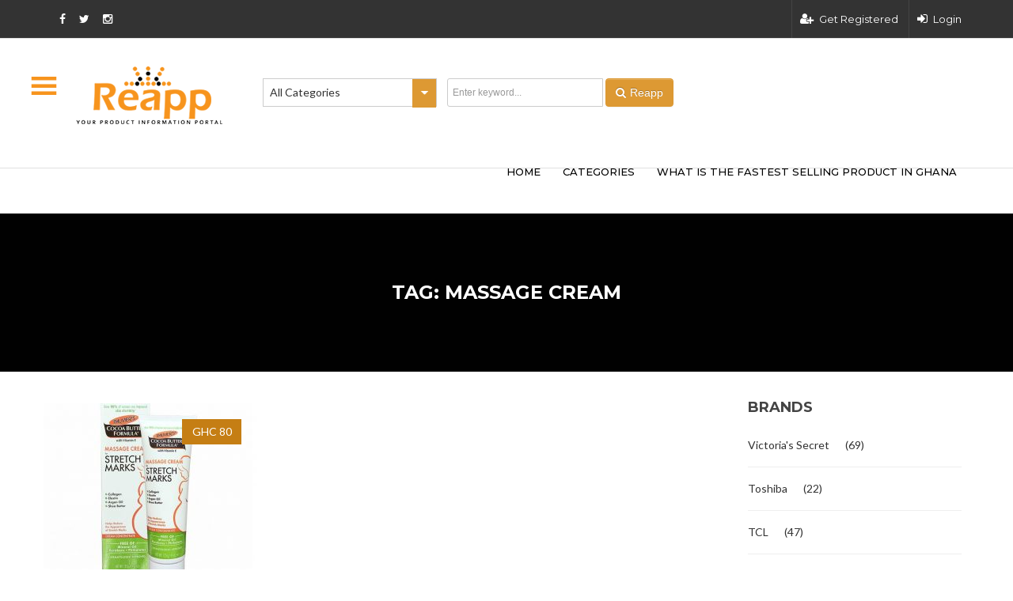

--- FILE ---
content_type: text/html; charset=UTF-8
request_url: https://reapp.com.gh/tag/massage-cream/
body_size: 91302
content:
<!DOCTYPE html>
<!--[if IE 7]>
<html class="ie ie7" lang="en-US">
<![endif]-->
<!--[if IE 8]>
<html class="ie ie8" lang="en-US">
<![endif]-->
<!--[if !(IE 7) | !(IE 8)  ]><!-->
<html lang="en-US">
<!--<![endif]-->
<head>	
	<meta charset="UTF-8">
	<!--<meta name="viewport" content="user-scalable = yes"> -->
	<meta name="viewport" content="width=device-width, initial-scale=1.0">
	<title>massage cream Price In Ghana | Reapp.com.gh</title>
	<!-- Global site tag (gtag.js) - Google Analytics -->
<script async src="https://www.googletagmanager.com/gtag/js?id=UA-89553943-1"></script>
<script>  window.dataLayer = window.dataLayer || [];  function gtag(){dataLayer.push(arguments);}  gtag('js', new Date());
gtag('config', 'UA-89553943-1');</script>
<script async src="//pagead2.googlesyndication.com/pagead/js/adsbygoogle.js"></script>
 <script> (adsbygoogle = window.adsbygoogle || []).push({ google_ad_client: "ca-pub-5090017301797589", enable_page_level_ads: true }); </script>
	<!-- Google Tag Manager -->
	<script>(function(w,d,s,l,i){w[l]=w[l]||[];w[l].push({'gtm.start':new Date().getTime(),event:'gtm.js'});var f=d.getElementsByTagName(s)[0],j=d.createElement(s),dl=l!='dataLayer'?'&l='+l:'';j.async=true;j.src='https://www.googletagmanager.com/gtm.js?id='+i+dl;f.parentNode.insertBefore(j,f);})(window,document,'script','dataLayer','GTM-KLL63TK');</script><!-- End Google Tag Manager -->
	<link rel="profile" href="http://gmpg.org/xfn/11">
	<link rel="pingback" href="https://reapp.com.gh/xmlrpc.php">
		
		<link rel="shortcut icon" href="https://reapp.com.gh/wp-content/uploads/2017/07/logo-img1.png" type="image/x-icon" />
			<!--[if lt IE 9]>
	<script src="https://reapp.com.gh/wp-content/themes/classiads/js/html5.js"></script>
	<![endif]-->
	
	<script type="text/javascript">

	var _gaq = _gaq || [];
	_gaq.push(['_setAccount', '']);
	_gaq.push(['_setDomainName', 'none']);
	_gaq.push(['_setAllowLinker', true]);
	_gaq.push(['_trackPageview']);

	(function() {
		var ga = document.createElement('script'); ga.type = 'text/javascript'; ga.async = true;
		ga.src = ('https:' == document.location.protocol ? 'https://ssl' : 'http://www') + '.google-analytics.com/ga.js';
		var s = document.getElementsByTagName('script')[0]; s.parentNode.insertBefore(ga, s);
	})();

</script>

<meta name='robots' content='index, follow, max-image-preview:large, max-snippet:-1, max-video-preview:-1' />

	<!-- This site is optimized with the Yoast SEO plugin v18.8 - https://yoast.com/wordpress/plugins/seo/ -->
	<meta name="description" content="Reapp Ghana is the best online shopping website in Ghana. Find massage cream price in Ghana now! Buy massage cream for sale in Ghana now!" />
	<link rel="canonical" href="https://reapp.com.gh/tag/massage-cream/" />
	<meta property="og:locale" content="en_US" />
	<meta property="og:type" content="article" />
	<meta property="og:title" content="massage cream Price In Ghana | Reapp.com.gh" />
	<meta property="og:description" content="Reapp Ghana is the best online shopping website in Ghana. Find massage cream price in Ghana now! Buy massage cream for sale in Ghana now!" />
	<meta property="og:url" content="https://reapp.com.gh/tag/massage-cream/" />
	<meta property="og:site_name" content="Reapp.com.gh" />
	<meta name="twitter:card" content="summary" />
	<meta name="twitter:site" content="@reappghana" />
	<script type="application/ld+json" class="yoast-schema-graph">{"@context":"https://schema.org","@graph":[{"@type":"Organization","@id":"https://reapp.com.gh/#organization","name":"Reapp.com.gh","url":"https://reapp.com.gh/","sameAs":["https://www.facebook.com/Reappghana/","https://www.instagram.com/reappghana/","https://twitter.com/reappghana"],"logo":{"@type":"ImageObject","inLanguage":"en-US","@id":"https://reapp.com.gh/#/schema/logo/image/","url":"https://reapp.com.gh/wp-content/uploads/2022/10/KvxXByh1_400x400.jpg","contentUrl":"https://reapp.com.gh/wp-content/uploads/2022/10/KvxXByh1_400x400.jpg","width":400,"height":400,"caption":"Reapp.com.gh"},"image":{"@id":"https://reapp.com.gh/#/schema/logo/image/"}},{"@type":"WebSite","@id":"https://reapp.com.gh/#website","url":"https://reapp.com.gh/","name":"Reapp.com.gh","description":"Find the shop selling the product you desire!","publisher":{"@id":"https://reapp.com.gh/#organization"},"potentialAction":[{"@type":"SearchAction","target":{"@type":"EntryPoint","urlTemplate":"https://reapp.com.gh/?s={search_term_string}"},"query-input":"required name=search_term_string"}],"inLanguage":"en-US"},{"@type":"CollectionPage","@id":"https://reapp.com.gh/tag/massage-cream/#webpage","url":"https://reapp.com.gh/tag/massage-cream/","name":"massage cream Price In Ghana | Reapp.com.gh","isPartOf":{"@id":"https://reapp.com.gh/#website"},"description":"Reapp Ghana is the best online shopping website in Ghana. Find massage cream price in Ghana now! Buy massage cream for sale in Ghana now!","breadcrumb":{"@id":"https://reapp.com.gh/tag/massage-cream/#breadcrumb"},"inLanguage":"en-US","potentialAction":[{"@type":"ReadAction","target":["https://reapp.com.gh/tag/massage-cream/"]}]},{"@type":"BreadcrumbList","@id":"https://reapp.com.gh/tag/massage-cream/#breadcrumb","itemListElement":[{"@type":"ListItem","position":1,"name":"Home","item":"https://reapp.com.gh/"},{"@type":"ListItem","position":2,"name":"massage cream"}]}]}</script>
	<!-- / Yoast SEO plugin. -->


<link rel='dns-prefetch' href='//maps.googleapis.com' />
<link rel='dns-prefetch' href='//ajax.googleapis.com' />
<link rel='dns-prefetch' href='//platform.twitter.com' />
<link rel='dns-prefetch' href='//maxcdn.bootstrapcdn.com' />
<link rel='dns-prefetch' href='//fonts.googleapis.com' />
<link rel='dns-prefetch' href='//netdna.bootstrapcdn.com' />
<link rel='dns-prefetch' href='//s.w.org' />
<link rel="alternate" type="application/rss+xml" title="Reapp.com.gh &raquo; Feed" href="https://reapp.com.gh/feed/" />
<link rel="alternate" type="application/rss+xml" title="Reapp.com.gh &raquo; Comments Feed" href="https://reapp.com.gh/comments/feed/" />
<link rel="alternate" type="application/rss+xml" title="Reapp.com.gh &raquo; massage cream Tag Feed" href="https://reapp.com.gh/tag/massage-cream/feed/" />
<script type="text/javascript">
window._wpemojiSettings = {"baseUrl":"https:\/\/s.w.org\/images\/core\/emoji\/13.1.0\/72x72\/","ext":".png","svgUrl":"https:\/\/s.w.org\/images\/core\/emoji\/13.1.0\/svg\/","svgExt":".svg","source":{"concatemoji":"https:\/\/reapp.com.gh\/wp-includes\/js\/wp-emoji-release.min.js?ver=5.9.3"}};
/*! This file is auto-generated */
!function(e,a,t){var n,r,o,i=a.createElement("canvas"),p=i.getContext&&i.getContext("2d");function s(e,t){var a=String.fromCharCode;p.clearRect(0,0,i.width,i.height),p.fillText(a.apply(this,e),0,0);e=i.toDataURL();return p.clearRect(0,0,i.width,i.height),p.fillText(a.apply(this,t),0,0),e===i.toDataURL()}function c(e){var t=a.createElement("script");t.src=e,t.defer=t.type="text/javascript",a.getElementsByTagName("head")[0].appendChild(t)}for(o=Array("flag","emoji"),t.supports={everything:!0,everythingExceptFlag:!0},r=0;r<o.length;r++)t.supports[o[r]]=function(e){if(!p||!p.fillText)return!1;switch(p.textBaseline="top",p.font="600 32px Arial",e){case"flag":return s([127987,65039,8205,9895,65039],[127987,65039,8203,9895,65039])?!1:!s([55356,56826,55356,56819],[55356,56826,8203,55356,56819])&&!s([55356,57332,56128,56423,56128,56418,56128,56421,56128,56430,56128,56423,56128,56447],[55356,57332,8203,56128,56423,8203,56128,56418,8203,56128,56421,8203,56128,56430,8203,56128,56423,8203,56128,56447]);case"emoji":return!s([10084,65039,8205,55357,56613],[10084,65039,8203,55357,56613])}return!1}(o[r]),t.supports.everything=t.supports.everything&&t.supports[o[r]],"flag"!==o[r]&&(t.supports.everythingExceptFlag=t.supports.everythingExceptFlag&&t.supports[o[r]]);t.supports.everythingExceptFlag=t.supports.everythingExceptFlag&&!t.supports.flag,t.DOMReady=!1,t.readyCallback=function(){t.DOMReady=!0},t.supports.everything||(n=function(){t.readyCallback()},a.addEventListener?(a.addEventListener("DOMContentLoaded",n,!1),e.addEventListener("load",n,!1)):(e.attachEvent("onload",n),a.attachEvent("onreadystatechange",function(){"complete"===a.readyState&&t.readyCallback()})),(n=t.source||{}).concatemoji?c(n.concatemoji):n.wpemoji&&n.twemoji&&(c(n.twemoji),c(n.wpemoji)))}(window,document,window._wpemojiSettings);
</script>
<!-- reapp.com.gh is managing ads with Advanced Ads --><script id="reapp-ready">
			window.advanced_ads_ready=function(e,a){a=a||"complete";var d=function(e){return"interactive"===a?"loading"!==e:"complete"===e};d(document.readyState)?e():document.addEventListener("readystatechange",(function(a){d(a.target.readyState)&&e()}),{once:"interactive"===a})},window.advanced_ads_ready_queue=window.advanced_ads_ready_queue||[];		</script>
		<style type="text/css">
img.wp-smiley,
img.emoji {
	display: inline !important;
	border: none !important;
	box-shadow: none !important;
	height: 1em !important;
	width: 1em !important;
	margin: 0 0.07em !important;
	vertical-align: -0.1em !important;
	background: none !important;
	padding: 0 !important;
}
</style>
	<link rel='stylesheet' id='font-awesome.min-css'  href='https://maxcdn.bootstrapcdn.com/font-awesome/4.5.0/css/font-awesome.min.css?ver=5.9.3' type='text/css' media='all' />
<link rel='stylesheet' id='gd_mylist_asset-css'  href='https://reapp.com.gh/wp-content/plugins/gd-mylist/css/app.css?ver=5.9.3' type='text/css' media='all' />
<link rel='stylesheet' id='sbi_styles-css'  href='https://reapp.com.gh/wp-content/plugins/instagram-feed/css/sbi-styles.min.css?ver=6.1.2' type='text/css' media='all' />
<link rel='stylesheet' id='wp-block-library-css'  href='https://reapp.com.gh/wp-includes/css/dist/block-library/style.min.css?ver=5.9.3' type='text/css' media='all' />
<style id='global-styles-inline-css' type='text/css'>
body{--wp--preset--color--black: #000000;--wp--preset--color--cyan-bluish-gray: #abb8c3;--wp--preset--color--white: #ffffff;--wp--preset--color--pale-pink: #f78da7;--wp--preset--color--vivid-red: #cf2e2e;--wp--preset--color--luminous-vivid-orange: #ff6900;--wp--preset--color--luminous-vivid-amber: #fcb900;--wp--preset--color--light-green-cyan: #7bdcb5;--wp--preset--color--vivid-green-cyan: #00d084;--wp--preset--color--pale-cyan-blue: #8ed1fc;--wp--preset--color--vivid-cyan-blue: #0693e3;--wp--preset--color--vivid-purple: #9b51e0;--wp--preset--gradient--vivid-cyan-blue-to-vivid-purple: linear-gradient(135deg,rgba(6,147,227,1) 0%,rgb(155,81,224) 100%);--wp--preset--gradient--light-green-cyan-to-vivid-green-cyan: linear-gradient(135deg,rgb(122,220,180) 0%,rgb(0,208,130) 100%);--wp--preset--gradient--luminous-vivid-amber-to-luminous-vivid-orange: linear-gradient(135deg,rgba(252,185,0,1) 0%,rgba(255,105,0,1) 100%);--wp--preset--gradient--luminous-vivid-orange-to-vivid-red: linear-gradient(135deg,rgba(255,105,0,1) 0%,rgb(207,46,46) 100%);--wp--preset--gradient--very-light-gray-to-cyan-bluish-gray: linear-gradient(135deg,rgb(238,238,238) 0%,rgb(169,184,195) 100%);--wp--preset--gradient--cool-to-warm-spectrum: linear-gradient(135deg,rgb(74,234,220) 0%,rgb(151,120,209) 20%,rgb(207,42,186) 40%,rgb(238,44,130) 60%,rgb(251,105,98) 80%,rgb(254,248,76) 100%);--wp--preset--gradient--blush-light-purple: linear-gradient(135deg,rgb(255,206,236) 0%,rgb(152,150,240) 100%);--wp--preset--gradient--blush-bordeaux: linear-gradient(135deg,rgb(254,205,165) 0%,rgb(254,45,45) 50%,rgb(107,0,62) 100%);--wp--preset--gradient--luminous-dusk: linear-gradient(135deg,rgb(255,203,112) 0%,rgb(199,81,192) 50%,rgb(65,88,208) 100%);--wp--preset--gradient--pale-ocean: linear-gradient(135deg,rgb(255,245,203) 0%,rgb(182,227,212) 50%,rgb(51,167,181) 100%);--wp--preset--gradient--electric-grass: linear-gradient(135deg,rgb(202,248,128) 0%,rgb(113,206,126) 100%);--wp--preset--gradient--midnight: linear-gradient(135deg,rgb(2,3,129) 0%,rgb(40,116,252) 100%);--wp--preset--duotone--dark-grayscale: url('#wp-duotone-dark-grayscale');--wp--preset--duotone--grayscale: url('#wp-duotone-grayscale');--wp--preset--duotone--purple-yellow: url('#wp-duotone-purple-yellow');--wp--preset--duotone--blue-red: url('#wp-duotone-blue-red');--wp--preset--duotone--midnight: url('#wp-duotone-midnight');--wp--preset--duotone--magenta-yellow: url('#wp-duotone-magenta-yellow');--wp--preset--duotone--purple-green: url('#wp-duotone-purple-green');--wp--preset--duotone--blue-orange: url('#wp-duotone-blue-orange');--wp--preset--font-size--small: 13px;--wp--preset--font-size--medium: 20px;--wp--preset--font-size--large: 36px;--wp--preset--font-size--x-large: 42px;}.has-black-color{color: var(--wp--preset--color--black) !important;}.has-cyan-bluish-gray-color{color: var(--wp--preset--color--cyan-bluish-gray) !important;}.has-white-color{color: var(--wp--preset--color--white) !important;}.has-pale-pink-color{color: var(--wp--preset--color--pale-pink) !important;}.has-vivid-red-color{color: var(--wp--preset--color--vivid-red) !important;}.has-luminous-vivid-orange-color{color: var(--wp--preset--color--luminous-vivid-orange) !important;}.has-luminous-vivid-amber-color{color: var(--wp--preset--color--luminous-vivid-amber) !important;}.has-light-green-cyan-color{color: var(--wp--preset--color--light-green-cyan) !important;}.has-vivid-green-cyan-color{color: var(--wp--preset--color--vivid-green-cyan) !important;}.has-pale-cyan-blue-color{color: var(--wp--preset--color--pale-cyan-blue) !important;}.has-vivid-cyan-blue-color{color: var(--wp--preset--color--vivid-cyan-blue) !important;}.has-vivid-purple-color{color: var(--wp--preset--color--vivid-purple) !important;}.has-black-background-color{background-color: var(--wp--preset--color--black) !important;}.has-cyan-bluish-gray-background-color{background-color: var(--wp--preset--color--cyan-bluish-gray) !important;}.has-white-background-color{background-color: var(--wp--preset--color--white) !important;}.has-pale-pink-background-color{background-color: var(--wp--preset--color--pale-pink) !important;}.has-vivid-red-background-color{background-color: var(--wp--preset--color--vivid-red) !important;}.has-luminous-vivid-orange-background-color{background-color: var(--wp--preset--color--luminous-vivid-orange) !important;}.has-luminous-vivid-amber-background-color{background-color: var(--wp--preset--color--luminous-vivid-amber) !important;}.has-light-green-cyan-background-color{background-color: var(--wp--preset--color--light-green-cyan) !important;}.has-vivid-green-cyan-background-color{background-color: var(--wp--preset--color--vivid-green-cyan) !important;}.has-pale-cyan-blue-background-color{background-color: var(--wp--preset--color--pale-cyan-blue) !important;}.has-vivid-cyan-blue-background-color{background-color: var(--wp--preset--color--vivid-cyan-blue) !important;}.has-vivid-purple-background-color{background-color: var(--wp--preset--color--vivid-purple) !important;}.has-black-border-color{border-color: var(--wp--preset--color--black) !important;}.has-cyan-bluish-gray-border-color{border-color: var(--wp--preset--color--cyan-bluish-gray) !important;}.has-white-border-color{border-color: var(--wp--preset--color--white) !important;}.has-pale-pink-border-color{border-color: var(--wp--preset--color--pale-pink) !important;}.has-vivid-red-border-color{border-color: var(--wp--preset--color--vivid-red) !important;}.has-luminous-vivid-orange-border-color{border-color: var(--wp--preset--color--luminous-vivid-orange) !important;}.has-luminous-vivid-amber-border-color{border-color: var(--wp--preset--color--luminous-vivid-amber) !important;}.has-light-green-cyan-border-color{border-color: var(--wp--preset--color--light-green-cyan) !important;}.has-vivid-green-cyan-border-color{border-color: var(--wp--preset--color--vivid-green-cyan) !important;}.has-pale-cyan-blue-border-color{border-color: var(--wp--preset--color--pale-cyan-blue) !important;}.has-vivid-cyan-blue-border-color{border-color: var(--wp--preset--color--vivid-cyan-blue) !important;}.has-vivid-purple-border-color{border-color: var(--wp--preset--color--vivid-purple) !important;}.has-vivid-cyan-blue-to-vivid-purple-gradient-background{background: var(--wp--preset--gradient--vivid-cyan-blue-to-vivid-purple) !important;}.has-light-green-cyan-to-vivid-green-cyan-gradient-background{background: var(--wp--preset--gradient--light-green-cyan-to-vivid-green-cyan) !important;}.has-luminous-vivid-amber-to-luminous-vivid-orange-gradient-background{background: var(--wp--preset--gradient--luminous-vivid-amber-to-luminous-vivid-orange) !important;}.has-luminous-vivid-orange-to-vivid-red-gradient-background{background: var(--wp--preset--gradient--luminous-vivid-orange-to-vivid-red) !important;}.has-very-light-gray-to-cyan-bluish-gray-gradient-background{background: var(--wp--preset--gradient--very-light-gray-to-cyan-bluish-gray) !important;}.has-cool-to-warm-spectrum-gradient-background{background: var(--wp--preset--gradient--cool-to-warm-spectrum) !important;}.has-blush-light-purple-gradient-background{background: var(--wp--preset--gradient--blush-light-purple) !important;}.has-blush-bordeaux-gradient-background{background: var(--wp--preset--gradient--blush-bordeaux) !important;}.has-luminous-dusk-gradient-background{background: var(--wp--preset--gradient--luminous-dusk) !important;}.has-pale-ocean-gradient-background{background: var(--wp--preset--gradient--pale-ocean) !important;}.has-electric-grass-gradient-background{background: var(--wp--preset--gradient--electric-grass) !important;}.has-midnight-gradient-background{background: var(--wp--preset--gradient--midnight) !important;}.has-small-font-size{font-size: var(--wp--preset--font-size--small) !important;}.has-medium-font-size{font-size: var(--wp--preset--font-size--medium) !important;}.has-large-font-size{font-size: var(--wp--preset--font-size--large) !important;}.has-x-large-font-size{font-size: var(--wp--preset--font-size--x-large) !important;}
</style>
<link rel='stylesheet' id='layerslider-css'  href='https://reapp.com.gh/wp-content/plugins/LayerSlider/static/css/layerslider.css?ver=5.3.2' type='text/css' media='all' />
<link rel='stylesheet' id='ls-google-fonts-css'  href='https://fonts.googleapis.com/css?family=Lato:100,300,regular,700,900%7COpen+Sans:300%7CIndie+Flower:regular%7COswald:300,regular,700&#038;subset=latin%2Clatin-ext' type='text/css' media='all' />
<link rel='stylesheet' id='contact-form-7-css'  href='https://reapp.com.gh/wp-content/plugins/contact-form-7/includes/css/styles.css?ver=5.5.6' type='text/css' media='all' />
<link rel='stylesheet' id='crp-style-rounded-thumbs-css'  href='https://reapp.com.gh/wp-content/plugins/contextual-related-posts/css/rounded-thumbs.min.css?ver=3.3.3' type='text/css' media='all' />
<style id='crp-style-rounded-thumbs-inline-css' type='text/css'>

			.crp_related.crp-rounded-thumbs a {
			  width: 150px;
			  height: 150px;
			  text-decoration: none;
			}
			.crp_related.crp-rounded-thumbs img {
			  max-width: 150px;
			  margin: auto;
			}
			.crp_related.crp-rounded-thumbs .crp_title {
			  width: 100%;
			}
			
</style>
<link rel='stylesheet' id='dashicons-css'  href='https://reapp.com.gh/wp-includes/css/dashicons.min.css?ver=5.9.3' type='text/css' media='all' />
<link rel='stylesheet' id='parent-style-css'  href='https://reapp.com.gh/wp-content/themes/classiads/style.css?ver=5.9.3' type='text/css' media='all' />
<link rel='stylesheet' id='child-style-css'  href='https://reapp.com.gh/wp-content/themes/classiads-child/style.css?ver=5.9.3' type='text/css' media='all' />
<link rel='stylesheet' id='buttons-css'  href='https://reapp.com.gh/wp-includes/css/buttons.min.css?ver=5.9.3' type='text/css' media='all' />
<link rel='stylesheet' id='mediaelement-css'  href='https://reapp.com.gh/wp-includes/js/mediaelement/mediaelementplayer-legacy.min.css?ver=4.2.16' type='text/css' media='all' />
<link rel='stylesheet' id='wp-mediaelement-css'  href='https://reapp.com.gh/wp-includes/js/mediaelement/wp-mediaelement.min.css?ver=5.9.3' type='text/css' media='all' />
<link rel='stylesheet' id='media-views-css'  href='https://reapp.com.gh/wp-includes/css/media-views.min.css?ver=5.9.3' type='text/css' media='all' />
<link rel='stylesheet' id='imgareaselect-css'  href='https://reapp.com.gh/wp-includes/js/imgareaselect/imgareaselect.css?ver=0.9.8' type='text/css' media='all' />
<link rel='stylesheet' id='classiads-fonts-css'  href='//fonts.googleapis.com/css?family=Montserrat%3A400%2C700%2C400italic%2C700italic%257CLato%3A400%2C700%2C900italic&#038;subset=latin%2Clatin-ext' type='text/css' media='all' />
<link rel='stylesheet' id='genericons-css'  href='https://reapp.com.gh/wp-content/themes/classiads/fonts/genericons.css?ver=2.09' type='text/css' media='all' />
<link rel='stylesheet' id='classiads-style-css'  href='https://reapp.com.gh/wp-content/themes/classiads-child/style.css?ver=2014-07-18' type='text/css' media='all' />
<!--[if lt IE 9]>
<link rel='stylesheet' id='classiads-ie-css'  href='https://reapp.com.gh/wp-content/themes/classiads/css/ie.css?ver=2013-11-08' type='text/css' media='all' />
<![endif]-->
<link rel='stylesheet' id='boostrat-style-css'  href='https://reapp.com.gh/wp-content/themes/classiads/css/bootstrap.css?ver=2.3.2' type='text/css' media='all' />
<link rel='stylesheet' id='awesomefont-style-css'  href='https://netdna.bootstrapcdn.com/font-awesome/4.3.0/css/font-awesome.css?ver=4.0.3' type='text/css' media='all' />
<link rel='stylesheet' id='boostrat-chosen-css'  href='https://reapp.com.gh/wp-content/themes/classiads/css/chosen.min.css?ver=1' type='text/css' media='all' />
<link rel='stylesheet' id='bxslider-style-css'  href='https://reapp.com.gh/wp-content/themes/classiads/css/jquery.bxslider.css?ver=1' type='text/css' media='all' />
<link rel='stylesheet' id='main-style-custom-css'  href='https://reapp.com.gh/wp-content/themes/classiads/css/custom.css?ver=1' type='text/css' media='all' />
<link rel='stylesheet' id='main-horizental-css'  href='https://reapp.com.gh/wp-content/themes/classiads/css/horizontal.css?ver=1' type='text/css' media='all' />
<link rel='stylesheet' id='main-fancybox-css'  href='https://reapp.com.gh/wp-content/themes/classiads/css/fancybox.css?ver=1' type='text/css' media='all' />
<link rel='stylesheet' id='boostrat-style-responsive-css'  href='https://reapp.com.gh/wp-content/themes/classiads/css/bootstrap-responsive.css?ver=2.3.2' type='text/css' media='all' />
<link rel='stylesheet' id='rich-reviews-css'  href='https://reapp.com.gh/wp-content/plugins/rich-reviews/css/rich-reviews.css?ver=5.9.3' type='text/css' media='all' />
<link rel='stylesheet' id='redux-google-fonts-redux_demo-css'  href='https://fonts.googleapis.com/css?family=Roboto+Slab%3A700%7CMontserrat%3A700%7CRaleway%3A700%7CRoboto%3A300%7CLato&#038;subset=latin&#038;ver=1769178455' type='text/css' media='all' />
<script type="text/javascript">
            window._nslDOMReady = function (callback) {
                if ( document.readyState === "complete" || document.readyState === "interactive" ) {
                    callback();
                } else {
                    document.addEventListener( "DOMContentLoaded", callback );
                }
            };
            </script><script type='text/javascript' src='https://reapp.com.gh/wp-content/plugins/enable-jquery-migrate-helper/js/jquery/jquery-1.12.4-wp.js?ver=1.12.4-wp' id='jquery-core-js'></script>
<script type='text/javascript' src='https://reapp.com.gh/wp-content/plugins/enable-jquery-migrate-helper/js/jquery-migrate/jquery-migrate-1.4.1-wp.js?ver=1.4.1-wp' id='jquery-migrate-js'></script>
<script type='text/javascript' id='gd_mylist_script-js-extra'>
/* <![CDATA[ */
var gdMyListAjax = {"ajaxurl":"https:\/\/reapp.com.gh\/wp-admin\/admin-ajax.php","chunckLoading":"https:\/\/reapp.com.gh\/wp-content\/plugins\/gd-mylist\/template\/chunck-loading.php?locale=en_US","chunckBtnLogin":"https:\/\/reapp.com.gh\/wp-content\/plugins\/gd-mylist\/template\/btn-login.php?locale=en_US","chunckBtnAdd":"https:\/\/reapp.com.gh\/wp-content\/plugins\/gd-mylist\/template\/chunck-add.php?locale=en_US","chunckBtnRemove":"https:\/\/reapp.com.gh\/wp-content\/plugins\/gd-mylist\/template\/chunck-remove.php?locale=en_US"};
/* ]]> */
</script>
<script type='text/javascript' src='https://reapp.com.gh/wp-content/plugins/gd-mylist/js/gd-script.js?ver=5.9.3' id='gd_mylist_script-js'></script>
<script type='text/javascript' src='https://reapp.com.gh/wp-content/plugins/LayerSlider/static/js/greensock.js?ver=1.11.8' id='greensock-js'></script>
<script type='text/javascript' src='https://reapp.com.gh/wp-content/plugins/LayerSlider/static/js/layerslider.kreaturamedia.jquery.js?ver=5.3.2' id='layerslider-js'></script>
<script type='text/javascript' src='https://reapp.com.gh/wp-content/plugins/LayerSlider/static/js/layerslider.transitions.js?ver=5.3.2' id='layerslider-transitions-js'></script>
<script type='text/javascript' src='https://reapp.com.gh/wp-content/themes/classiads-child/js/jquery.validate.js?ver=5.9.3' id='custom-script-js'></script>
<script type='text/javascript' id='utils-js-extra'>
/* <![CDATA[ */
var userSettings = {"url":"\/","uid":"0","time":"1769770324","secure":"1"};
/* ]]> */
</script>
<script type='text/javascript' src='https://reapp.com.gh/wp-includes/js/utils.min.js?ver=5.9.3' id='utils-js'></script>
<script type='text/javascript' src='https://reapp.com.gh/wp-includes/js/plupload/moxie.min.js?ver=1.3.5' id='moxiejs-js'></script>
<script type='text/javascript' src='https://reapp.com.gh/wp-includes/js/plupload/plupload.min.js?ver=2.1.9' id='plupload-js'></script>
<!--[if lt IE 8]>
<script type='text/javascript' src='https://reapp.com.gh/wp-includes/js/json2.min.js?ver=2015-05-03' id='json2-js'></script>
<![endif]-->
<script type='text/javascript' src='https://reapp.com.gh/wp-content/themes/classiads/js/horizental/sly.js?ver=2014-07-18' id='classiads-horizental-js'></script>
<script type='text/javascript' src='https://reapp.com.gh/wp-content/themes/classiads/js/horizental/horizontal.js?ver=2014-07-18' id='classiads-horizentals-js'></script>
<script type='text/javascript' src='https://reapp.com.gh/wp-content/themes/classiads/js/fancybox.pack.js?ver=2014-07-18' id='classiads-fancybox-js'></script>
<script type='text/javascript' src='https://reapp.com.gh/wp-content/themes/classiads/js/fitvids.js?ver=2014-07-18' id='classiads-fitvids-js'></script>
<script type='text/javascript' id='rich-reviews-js-extra'>
/* <![CDATA[ */
var php_vars = {"excerpt_length":"150","maybe_some_other_stuff":"Probably Not"};
var translation = {"read_more":"Read More","less":"Less"};
/* ]]> */
</script>
<script type='text/javascript' src='https://reapp.com.gh/wp-content/plugins/rich-reviews/js/rich-reviews.js?ver=5.9.3' id='rich-reviews-js'></script>
<link rel="https://api.w.org/" href="https://reapp.com.gh/wp-json/" /><link rel="alternate" type="application/json" href="https://reapp.com.gh/wp-json/wp/v2/tags/78555" /><link rel="EditURI" type="application/rsd+xml" title="RSD" href="https://reapp.com.gh/xmlrpc.php?rsd" />
<link rel="wlwmanifest" type="application/wlwmanifest+xml" href="https://reapp.com.gh/wp-includes/wlwmanifest.xml" /> 
<meta name="generator" content="WordPress 5.9.3" />
<!-- start Simple Custom CSS and JS -->
<style type="text/css">
/* Add your CSS code here.

For example:
.example {
    color: red;
}

For brushing up on your CSS knowledge, check out http://www.w3schools.com/css/css_syntax.asp

End of comment */ 
@media(max-width:480px){
	
	
	
}
@media screen and (max-width: 450px) {
a {
font-size: 16px;
}
	.single-slider li.active a.fancybox {
    height: 210px;
}
body.single .ad-title h1 {
    font-size: 14px !important;
    line-height: 20px;
}
h2.custom-info-title {
    font-size: 16px !important;
    line-height: 20px;
}
.author-profile-ad-details a.button-ag {
    font-size: 11px!important;
    padding: 10px 15px;
	}
.detail-cat a {
    font-size: 17px;
    line-height: 20px;
}
.single-description {
    padding: 20px 15px 20px;
}
.single-description.detail-page-description .description-title {
    font-size: 16px !important;
    margin-bottom: 5px;
}
.single-description.detail-page-description p {
    font-size: 13px !important;
    line-height: 20px;
}
.ads-tags {
    padding-top: 10px;
}
	.ads-tags i, .ads-tags a {
		line-height: 30px;
	}
	.span9.first.custom-span h3 {
    font-size: 16px;
    line-height: 20px;
}
	.cat-title h4{
		color:#000;
		font-weight: 500;
	}
	.category-content li a{
		color:#000;
		font-weight: 500;
	}
	.category-content li span
	{
		color:#000;
		font-weight: 500;
	}
	.category-btn a{
		color:#000;
		font-weight: 500;
	}
	.cat-widget-content ul li a
	{
		color:#000;
		font-weight: 500;
	}
	.author-profile-ad-details a.button-ag.large{
		font-size: 18px;
		color:#000;
		font-weight: 500;
	}
	.single-description.detail-page-description p{
		font-size: 15px;
		color:#000;
		font-weight: 500;
	}
	.ads-tags a{
		font-size: 16px;
		color:#000;
		font-weight: 500;
	}
	
}
.sp-testimonial-section .testimonial-free
{
	margin:0 !important;
}
img {
max-width: 100%;
display: block;
}
.listing-ads .read-more-btn-inner a{
	color:#000;
		font-weight: 500;
	font-size: 18px;
}

.log-forms #edit-submit{
	color:#000;
		font-weight: 500;
	font-size: 18px;
}
a.register-social-button-facebook
{
	color:#fff;
	font-weight: 500;
	font-size: 18px;
}
#edit-profile .enter_cap_lv{
	font-weight: 500;
	font-size: 18px !important;	
}
#edit-profile .enter_cap_fv{
	font-weight: 500;
	font-size: 18px !important;	
}
.log-forms span.help-text{
	color:#000;
		font-weight: 500;
	font-size: 18px;
}
#navbar .main_menu ul li a{
	color:#000;
		font-weight: 500;
	font-size: 18px;
}</style>
<!-- end Simple Custom CSS and JS -->
<!-- start Simple Custom CSS and JS -->
<style type="text/css">
@media only screen and (max-width: 480px){
.menutrigger {
     display: block !important; 
}
#navbar a.logo.pull-left.logo_change{
    width: 145px !important;
    height: 78px !important;
}
}
</style>
<!-- end Simple Custom CSS and JS -->
<!-- start Simple Custom CSS and JS -->
<script type="text/javascript">
  window.dataLayer = window.dataLayer || [];
  function gtag(){dataLayer.push(arguments);}
  gtag('js', new Date());
  gtag('config', 'G-9GBRX4JZ27');
</script>
<!-- end Simple Custom CSS and JS -->
<!-- start Simple Custom CSS and JS -->
<!-- Google tag (gtag.js) -->
<script async src="https://www.googletagmanager.com/gtag/js?id=G-9GBRX4JZ27"></script>
<!-- end Simple Custom CSS and JS -->
<!-- start Simple Custom CSS and JS -->
<!--<script type="application/ld+json">
{
  "@context": "https://schema.org/",
  "@type": "Organization",
  "name": "Mk Penis Enlargement Oil ii",
  "aggregateRating": {
    "@type": "AggregateRating",
    "ratingValue": "1",
    "bestRating": "5",
    "ratingCount": "1"
  },
  "reviews": [
    {
      "@type": "Review",
      "author": {
        "@type": "Person",
        "name": "suriya"
      }
    }
  ]
}
</script>--><!-- end Simple Custom CSS and JS -->
<meta http-equiv="Content-Security-Policy" content="upgrade-insecure-requests" />
<link href="https://fonts.googleapis.com/css2?family=Montserrat:wght@100;200;300;400;500;600;700;800;900&display=swap" rel="stylesheet">
<style>
@media only screen (max-width:768px){
.adsbygoogle{
height:67px !important;
}
}
</style>
<script type="application/ld+json">
{
"@context": [
"http://schema.org",
{ "@language": "en-GH" }
],
"@type": "Localbusiness",
"address":
[
{
"@type": "PostalAddress",
"addressCountry": "Ghana"
}
],
"description": "Reapp ICT Enterprise is the best Online Shopping website in Ghana. We fuse brick-and-mortar retail with e-commerce so you can have the best of both worlds when Online Shopping in Ghana",
"name": "Reapp ICT Enterprise",
"url": "https://reapp.com.gh",
"logo": "https://reapp.com.gh/wp-content/uploads/2017/07/logo-img1.png",
"image": "https://reapp.com.gh/wp-content/uploads/bfi_thumb/1659892510-pmq53ibm8j3kuqxkrqoq2rhbz4490wxpizd7umvcww.png",
"telephone": "+233546090864",
"email": "support@reapp.com.gh",
"priceRange": "$$",
"founder": "",
"currenciesAccepted": "",
"paymentAccepted":"",
"@id": "",  
"geo": [{
"@type": "GeoCoordinates",
"latitude": "8.0300284",
"longitude": "-1.0800271"
}],  
"openingHoursSpecification": [{
"@type": "OpeningHoursSpecification",
"dayOfWeek": ["Monday", "Tuesday", "Wednesday", "Thursday", "Friday"],
"opens": "09:00",
"closes": "17:00"
}],  
"hasMap": "",
"sameAs": [
"https://www.facebook.com/Reappghana",
"https://twitter.com/reappghana",
"https://www.instagram.com/reappghana"
]
}
</script>
<script type="application/ld+json">
{
  "@context": "http://schema.org",
  "@type": "Place",
  "geo": {
    "@type": "GeoCoordinates",
    "latitude": "8.0300284",
    "longitude": "-1.0800271"
  },
  "name": "Reapp ICT Enterprise"
}
</script><style type="text/css">		.ad-title{
			background:url(https://reapp.com.gh/wp-content/uploads/2025/04/fdk.jpg) #f8f8f8;
		}
		h3,.detail-cat a,.text-up-line { color: #444444; } a, #navbar .main_menu .menu li.current_page_item .sub-menu a:hover, #navbar .main_menu .menu li.current_page_item .children a:hover, #navbar .main_menu .menu li.current-menu-item  .children a:hover, .main_menu ul li ul.children li a:hover, .main_menu ul li ul.sub-menu li a:hover, .main_menu ul li ul.children li.current_page_item a, .main_menu ul li ul.children li.current-menu-item a, .main_menu .menu li.current_page_item .sub-menu a:hover, .main_menu .menu li.current-menu-item  .sub-menu a:hover, .main_menu .menu li.current_page_item .children a:hover, .main_menu .menu li.current-menu-item  .children a:hover, ul.custom-tabs li a.current, h4.trigger:hover, h4.trigger.active:hover, h4.trigger.active,#navbar .main_menu .menu li .sub-menu li.current_page_item a, #navbar .main_menu .menu li .children li.current_page_item a, #navbar .main_menu .menu li .children li.current_page_item a:hover, #navbar .main_menu .menu li .children li .current-menu-item a:hover,.callout-section-version-2 .callout .more-btn-inner a span { color: #666666; } .quicktabs-tabs .grid-feat-ad-style a:hover, .quicktabs-tabs .list-feat-ad-style a:hover, .quicktabs-tabs .grid-feat-ad-style a.current, .quicktabs-tabs .list-feat-ad-style a.current { background-color: #666666; } .woocommerce ul.products li.product a:hover img, .woocommerce-page ul.products li.product a:hover img, .woocommerce #content div.product div.images a:hover img, .woocommerce div.product div.images a:hover img, .woocommerce-page #content div.product div.images a:hover img, .woocommerce-page div.product div.images a:hover img { border: 5px solid #666666; } #contact-form #contactName:focus, #contact-form #author:focus, #contact-form #email:focus, #contact-form #url:focus, #contact-form #subject:focus, #contact-form #commentsText:focus, #contact-form #humanTest:focus { border: 1px solid #666666; } .my-ad-details span a:hover,.my-ad-details span.my-ad-a:hover i,.my-ad-details a.my-ad-title:hover,.my-ad-details span a:hover,.main_menu > ul > li.current-menu-item > a,body.category .custom-widget .cat-widget-content li:hover span,body.category .custom-widget .cat-widget-content ul li:hover a,.custom-cat-widget .custom-widget .cat-widget-content li:hover span,.custom-cat-widget .custom-widget .cat-widget-content ul li:hover a,.marker-info-price,.site-info a,.ads-tags a:hover,.category-content li:hover a,.categories-homepage-vr-2 .category-content ul li a.view-all,.category-content li:hover span,.geo-location-button .on .fa, .geo-location-button .fa:hover,footer .jw-twitter li a,.publish-ad-button.login-page p a, a:hover, a:active, .main_menu > ul >  li:hover > a, .main_menu .menu li.current_page_item > a, .main_menu .menu li.current-menu-item > a, .main_menu ul li ul.children li:hover a, .main_menu ul li ul.sub-menu li:hover a,.text-bt-line,.plan-vr-3.single-plan #submit-plan,.color-default p:last-word,.plan-vr-3.single-plan #submit-plan,.menu-vr-5 a:active,.menu-vr-5 a:hover,.menu-vr-5 a:focusa { color: #dd9933 ; } .cat-widget-content ul li .widget-ad-list-content a:hover,.input-submit:hover,#register-login-block-top ul li a:hover i,.header-v3 .login-register > a:hover i,#top-menu-block.header-v2 #register-login-block-top ul li a:hover,#top-menu-block.header-v2 #register-login-block-top ul li a:hover i,.top-social  i:hover,.author-details a,.author-meta a,#ad-address span .fa,.single-share a i:hover,.ad-box:hover .post-title-cat a,.callout-desc p span,section#locations .location a:hover,section#locations .location a:hover i,.ad-title a:hover,.top-email,.custom-cat-widget .custom-widget .cat-widget-content ul li:hover i,footer .block-content .menu-footer-container ul li a:hover, #register-login-block-top li a:hover,body.category .custom-widget .cat-widget-content li:hover .category-icon-box i,.search-bar-version3 .geo-location-button .off .fa,#ads-homepage.grid-vr-3  ul.tabs li a:hover,#ads-homepage.grid-vr-3  ul.tabs li a.current,#ads-homepage.listing-ads-vr-2  ul.tabs li a:hover,#ads-homepage.listing-ads-vr-2  ul.tabs li a.current,#ads-homepage.grid-vr-3  .view-types li.activate a i,#ads-homepage.grid-vr-3 .post-title-cat .post-title a.feat-category,.categories-homepage-vr-3 .category-title-v3 a h4:hover,.section-header-style-2  .main-title-bottom-icon i, footer .block-title,.search-bar-version2 .geo-location-button .on .fa,.site-info a,.header-v4 .header-contact-info .header-top-call .contact-text .text-bt-line,.header-v4 .header-contact-info .header-top-email .contact-text .text-bt-line,.categories-homepage-vr-2 .category-content ul li a.view-all,.categories-homepage-vr-2 .category-content ul li a:hover,.header-v5 .main_menu a:hover,.search-bar-version3 #advanced-search-widget-version2 .views-exposed-widget .btn-primary:hover,.search-bar-version3 #advanced-search-widget-version2 .views-exposed-widget .btn-primary:hover i,.menu-vr-5 li a:active,.menu-vr-5 li a:hover,.menu-vr-5 li a:focus,#ads-homepage.listing-ads-vr-2  .view-types li.activate a i,.comments-header h3,.comment-reply a:hover,
		.single-description p a:hover,footer .jw-twitter ul li span a,.menu-vr-6.main_menu .menu li > a:hover,
		.menu-vr-6.main_menu ul li:hover > a,.banner-cat-list li a span,.banner-cat-list li a span i,.menu-vr-6.main_menu .menu li.current-menu-item > a,.menu-vr-5.main_menu .menu li.current_page_item > a{ color: #dd9933 !important; } .page-template-template-profile-php .my-ad-box .my-ad-a:hover,.menu-v4,.header-top-bar,.header-v4 .header-contact-info .icon-head i,.widget-social a i:hover,.popular-title,.single-plan #submit-plan:hover,.plan-vr-3.single-plan.span4:hover #submit-plan,.plans .plan-vr-3.single-plan.span4:nth-child(2) #submit-plan,#ads-homepage ul.tabs li a:hover, #ads-homepage ul.tabs li a.current,.category-box:hover .category-btn,.ad-box .add-price,.featured-slider-2 .ad-box .add-price span,#ads-homepage.grid-vr-3  .ad-box .add-price span,.ui-slider-horizontal .ui-slider-handle,.ui-slider-horizontal .ui-slider-range-min,.search-your-keyword-txt label,.search-bar-version2 #advanced-search-widget-version2 .views-exposed-widget .btn-primary,.listing-ads .read-more-btn-inner:hover,.callout .view-more-btn:hover .more-btn-inner, #contact-ad-owner .close,.backtop:hover,.author-profile-ad-details .button-ag:hover,h4.trigger.active,.login-title,.single-slider .single-ad-price,.bottom-social-icons i:hover,.detail-cat .category-icon .category-icon-box,.view-more-btn:hover .more-btn-inner,.h2-seprator,.h3-seprator,.h3-seprator-sidebar,.tagcloud a:hover, .pagination span.current,.pagination a:hover,#advanced-search-widget-version2 .views-exposed-widget .btn-primary:hover,.search-bar-version3 #advanced-search-widget-version2 .views-exposed-widget .btn-primary,.top-social-icons a:hover,.search-bar-version3 .geo-location-button .on .fa,#ads-homepage.grid-vr-2  .view-types li.activate a i,.price-pro-cont,.location-version-2 .span3 a i,#uploadTrigger.imagesbutton:hover,.hvr-underline-from-center:before,.sticky li i,#ads-homepage .view-types li.activate a i,.bog-date-box,.map-box-style-2 .marker-info-holder .add-price span,.search-bar-version4 #advanced-search-widget-version2 .views-exposed-widget .btn-primary,.subscribe_email #wp-subscribe input.submit		{ background-color: #dd9933 !important; } .log-forms input#edit-submit:hover,.page-template-template-contact-php .input-submit:hover,.listing-ads .read-more-btn-inner:hover,#edit-submit:hover,.log-forms #edit-submit:hover,.menu-v3 ul li ul.children, .menu-v3 ul li ul.sub-menu,.menu-v3 li:hover a,.menu-v4 ul li ul.children, .menu-v4 ul li ul.sub-menu,.author-btn .button-ag:hover,.ad-title .ad-page-price a,section#locations .location .span3:hover,.main_menu > ul > li.current-menu-item > a,blockquote,.main_menu ul li ul.children li:first-child, .main_menu ul li ul.sub-menu li:first-child,.tagcloud a:hover,.main_menu > ul > li > a:hover,#register-login-block-top .login a:hover,.pagination span.current,.pagination a:hover,#carousel-prev:hover,#carousel-next:hover, #advanced-search-widget-version2 .views-exposed-widget .btn-primary:hover,.plan-vr-3.single-plan #submit-plan,.partners-logo-style-2#partners .partner-logo:hover,.backtop.backtop-effect-2 a:hover,.callout .view-more-btn:hover .more-btn-inner,.comments-header h3,.subscribe_email #wp-subscribe input.submit{ border-color:#dd9933 !important; } .pacman{ border-top-color:#dd9933 !important; } .pacman{ border-bottom-color:#dd9933 !important; } .pacman{ border-left-color:#dd9933 !important; } #ads-homepage.listing-ads-vr-2 .ad-box .add-price span{ background-color:#dd9933 !important; } .marker-info-link a,#new-post a.btn, input[type='submit'], .woocommerce span.onsale, .woocommerce-page span.onsale, .products li a.button, .woocommerce div.product form.cart .button, .woocommerce-page div.product form.cart .button, .woocommerce #content div.product form.cart .button, .woocommerce-page #content div.product form.cart .button, .woocommerce button.button, .woocommerce-page button.button, .woocommerce input.button, .woocommerce-page input.button, .woocommerce #respond input#submit, .woocommerce-page #respond input#submit, .woocommerce #content input.button, .woocommerce-page #content input.button, #top-cart .button, form.cart .button-alt, .woocommerce #content input.button, .woocommerce #respond input#submit, .woocommerce a.button, .woocommerce button.button, .woocommerce input.button, .woocommerce-page #content input.button, .woocommerce-page #respond input#submit, .woocommerce-page a.button, .woocommerce-page button.button, .woocommerce-page input.button, .bbp-submit-wrapper button.button, .woocommerce .quantity .minus, .woocommerce-page .quantity .minus, .woocommerce #content .quantity .minus, .woocommerce-page #content .quantity .minus, .woocommerce .quantity .plus, .woocommerce-page .quantity .plus, .woocommerce #content .quantity .plus, .woocommerce-page #content .quantity .plus, form.cart .plus, form.cart .minus, .product-quantity .plus, .product-quantity .minus, .woocommerce .quantity input.qty, .woocommerce-page .quantity input.qty, .woocommerce #content .quantity input.qty, .woocommerce-page #content .quantity input.qty, form.cart input.qty, form.cart input.qty, .product-quantity input.qty, .pricing-plans a.btn, #edit-submit, #navbar .btn-navbar { background: #dd9933!important; }  .woocommerce ul.products li.product .price, .woocommerce-page ul.products li.product .price { color: #dd9933; } .ads-tags a:hosver { background: #ecf0f1!important; color: #dd9933!important; } .marker-info-link a:hover,#new-post a.btn:hover, input[type='submit']:hover, .products li a.button:hover, .woocommerce div.product form.cart .button:hover, .woocommerce-page div.product form.cart .button:hover, .woocommerce #content div.product form.cart .button:hover, .woocommerce-page #content div.product form.cart .button:hover, .woocommerce button.button:hover, .woocommerce-page button.button:hover, .woocommerce input.button:hover, .woocommerce-page input.button:hover, .woocommerce #respond input#submit:hover, .woocommerce-page #respond input#submit:hover, .woocommerce #content input.button:hover, .woocommerce-page #content input.button:hover, #top-cart .button:hover, form.cart .button-alt:hover, .woocommerce #content input.button:hover, .woocommerce #respond input#submit:hover, .woocommerce a.button:hover, .woocommerce button.button:hover, .woocommerce input.button:hover, .woocommerce-page #content input.button:hover, .woocommerce-page #respond input#submit:hover, .woocommerce-page a.button:hover, .woocommerce-page button.button:hover, .woocommerce-page input.button:hover, .bbp-submit-wrapper button.button:hover, .woocommerce .quantity .minus:hover, .woocommerce-page .quantity .minus:hover, .woocommerce #content .quantity .minus:hover, .woocommerce-page #content .quantity .minus:hover,.woocommerce .quantity .plus:hover, .woocommerce-page .quantity .plus:hover, .woocommerce #content .quantity .plus:hover, .woocommerce-page #content .quantity .plus:hover, form.cart .plus:hover, form.cart .minus:hover, .product-quantity .plus:hover, .product-quantity .minus:hover, .pricing-plans a.btn:hover, #edit-submit:hover, #navbar .btn-navbar:hover { background: #000000!important; } 				.footer-menu #menu-footer li a{	
			color: #333333;
			}
		.plan-vr-3.single-plan #submit-plan{
		color:#dd9933;
	}
	.plans .plan-vr-3.single-plan.span4:nth-child(2) #submit-plan{
		color:#fff;
	}
			.more-btn-inner:hover{
				border:1px solid #dd9933;
		}
		.callout .more-btn-inner{
			border:1px solid #dd9933 !important;
			background-color:#dd9933 !important;
		}
		
		.blog-btn:hover{
			background-color:#dd9933;
			box-shadow: 0px 3px 0px 0px #dd9933;
			border-color:#dd9933 !important;
			
		}
		.bottom-social-icons a .fa:hover {
			color: #fff !important;
		}
		
		.selectOption-box select{
			border-radius: 60px;
		}
			#add-btn{
				border-radius: 60px;
			}
			 
	 .make-new-ad{
		 background-color:#dd9933 !important;
		 border-color:#dd9933 !important;
	 }
		 
	 .make-new-ad:hover,
	 .header-v6-login-register .register-btn:hover{
		 background-color:#333333 !important;
		 border-color:#333333 !important;
	 }
		 
	 .make-new-ad a,.make-new-ad i{
		 color:#ffffff !important;
	 }
		 
	 .make-new-ad:hover a,.make-new-ad:hover i{
		 color:#ffffff !important;
	 }
		 
		footer .container.footer-grid-3 {
			padding: 68px 0 63px 0px !important;
		}
		
		footer .container.footer-grid-3 .full .span3:last-child, footer .container.footer-grid-4 .full .span4:last-child{
			margin-right:0px !important;
		}
		footer .footer-grid-3 .block-content div p{
			line-height:24px;
		}
		footer .container.footer-grid-3 a.logo, footer .container.footer-grid-4 a.logo {	
			margin-top: -10px;
			width: 100%;
		}
		footer .container.footer-grid-3,footer .container.footer-grid-4{
			line-height:24px;
		}
		.footer-grid-3 h4.block-title,.footer-grid-4 h4.block-title{
			color:#fff !important;
		}
		.footer-grid-3 h4.block-title{
			padding-bottom: 15px;
			margin-bottom: 10px;
			text-transform:uppercase;
		}
		.container.footer-grid-3 .full{
			margin-left:-15px;
			margin-right:-15px;
			width:auto !important;
		}
		.container.footer-grid-3 .full .span3{
			padding-left:15px;
			padding-right:15px;
			margin-left:0px;
		}
		.footer-grid-3 .span3 .jw-recent-posts-widget{
			margin-left:-9px;
		}
		.footer-grid-3 .span3 .jw-recent-posts-widget  .widget-ad-list-content{
			display:none;
		}
		.footer-grid-3 .span3 .jw-recent-posts-widget  .widget-ad-list {
			width:auto;
			display:inline-block;
			padding-left: 8px;
		}
		.footer-grid-3 .span3 .jw-recent-posts-widget  .widget-ad-list .widget-ad-image{
			margin-bottom:0px;
		}
		.footer-grid-3 .span3 .jw-recent-posts-widget .widget-ad-list .block-content{
			color:#fff !important;
		}
		.footer-grid-4 .jw-twitter .category-icon-box{
			color:#555555;
		}
		.jw-twitter{
			margin-top:18px;
		}
		.jw-twitter ul li {
			border-bottom:1px solid #555;
		}
		.jw-twitter ul li:last-child{
			border-bottom:0px;
		}
		.jw-twitter ul li span{
			width:82%;
		}
		.jw-twitter .category-icon-box{
			background-color:#555;
		}
		.jw-twitter .category-icon-box i{
			color: #333 !important;
		}
		.footer-menu #menu-footer li a{
			font-family:"Montserrat" , sans-serif !important;
			text-transform:uppercase;
		}
			
	 
		footer .footer-grid-3 .block-content div,.jw-recent-list-posts-widget  .widget-ad-list-content .widget-ad-list-content-title a {
			color:#333333 !important;
		}
		.bottom-social-icons a .fa:hover, footer .jw-twitter ul li span{
			color:#333333 !important;
		}
		footer.footer-style-4 .jw-twitter .category-icon-box i{
			color:#dd9933 !important;
		}
		footer.footer-style-4 .jw-twitter ul li {
			border-bottom: 1px solid #eeeeee;
		}
		footer.footer-style-4  .footer-social-widget{
			border-top: 1px solid #eeeeee;
		}
		footer.footer-style-4 .wpcf7-form input, 
		footer.footer-style-4 .wpcf7-form textarea, 
		footer.footer-style-4 .wpcf7-form .uneditable-input{
			background-color: #FFFFFF;
			color: #cccccc !important;
			border: 1px solid #eee !important;
			width: 247px;
		}
		footer.footer-style-4 .wpcf7-form p .wpcf7-submit{
			color: #fff !important;
		}
	.static-image{
		background-color:#fff;
	background-image:url("https://reapp.com.gh/wp-content/uploads/2016/11/reapp9.jpg");
	background-repeat:;
	background-position:;
	background-size:;
	background-attachment:;
	}
.banner-text-one{
	text-align:;
}
.banner-text-one-h3{
	background-color:#dd9933;
	color:#dd9933;
	font-weight:;
	font-family:Arial,Helvetica,sans-serif;
	font-size:30px;
	line-height:30px;
	letter-spacing:;
	padding-top:1px;
	padding-bottom:3px;
	padding-left:4px;
	padding-right:2px;
}
.banner-text-second{
	text-align:;
	margin-top:18px;
}
.banner-text-second-h2{
	background-color:#ffffff;
	color:#dd9933;
	font-weight:Normal;
	font-family:Arial,Helvetica,sans-serif;
	font-size:30px;
	line-height:;
	letter-spacing:;
	padding-top:1px;
	padding-bottom:3px;
	padding-left:4px;
	padding-right:2px;
}
.banner-text-third{
	text-align:;
}
.banner-text-third-h3{
	background-color:#ffffff;
	color:#dd9933;
	font-weight:Normal;
	font-family:Arial,Helvetica,sans-serif;
	font-size:30px;
	line-height:;
	letter-spacing:;
	padding-top:1px;
	padding-bottom:3px;
	padding-left:4px;
	padding-right:2px;
}


.static-image-2{
		background-color:#fff;
	background-image:url("");
	background-repeat:;
	background-position:;
	background-size:;
	background-attachment:;
	}
	</style><link rel="me" href="https://twitter.com/reappghana"><meta name="twitter:widgets:link-color" content="#000000"><meta name="twitter:widgets:border-color" content="#000000"><meta name="twitter:partner" content="tfwp"><script  async src="https://pagead2.googlesyndication.com/pagead/js/adsbygoogle.js?client=ca-pub-5090017301797589" crossorigin="anonymous"></script>
<meta name="twitter:card" content="summary"><meta name="twitter:title" content="Tag: massage cream"><meta name="twitter:site" content="@reappghana">
<style type="text/css" title="dynamic-css" class="options-output">h1, h1 a, h1 span{font-family:"Roboto Slab";line-height:40px;font-weight:700;font-style:normal;color:#3f3d59;font-size:38.5px;}h2, h2 a, h2 span{font-family:Montserrat;line-height:40px;font-weight:700;font-style:normal;color:#333333;font-size:32px;}h3, h3 a, h3 span{font-family:Montserrat;line-height:40px;font-weight:700;font-style:normal;color:#33;font-size:18px;}h4, h4 a, h4 span{font-family:Raleway;line-height:40px;font-weight:700;font-style:normal;color:#444;font-size:18px;}h5, h5 a, h5 span{font-family:Roboto;line-height:40px;font-weight:300;font-style:normal;color:#484848;font-size:14px;}h6, h6 a, h6 span{font-family:Roboto;line-height:40px;font-weight:300;font-style:normal;color:#484848;font-size:11.9px;}.ad-detail-half-box .ad-detail-info,span.ad-page-price,html, body, div, applet, object, iframe p, blockquote, a, abbr, acronym, address, big, cite, del, dfn, em, img, ins, kbd, q, s, samp, small, strike, strong, sub, sup, tt, var, b, u, i, center, dl, dt, dd, ol, ul, li, fieldset, form, label, legend, table, caption, tbody, tfoot, thead, tr, th, td, article, aside, canvas, details, embed, figure, figcaption, footer, header, hgroup, menu, nav, output, ruby, section, summary, time, mark, audio, video{font-family:Lato;line-height:24px;font-weight:normal;font-style:normal;color:#555;font-size:14px;}.ad-detail-info .description,.post-title a,.three-tabs li a{font-family:Raleway;line-height:24px;font-weight:normal;font-style:normal;color:#444;font-size:14px;}</style><noscript><style id="rocket-lazyload-nojs-css">.rll-youtube-player, [data-lazy-src]{display:none !important;}</style></noscript><link rel='stylesheet'  href='https://reapp.com.gh/wp-content/themes/classiads-child/css/custom2.css' type='text/css' media='all' />

	
 
</head>


<body  class="archive tag tag-massage-cream tag-78555 aa-prefix-reapp-">

	<!-- Google Tag Manager (noscript) -->
<noscript><iframe src="https://www.googletagmanager.com/ns.html?id=GTM-KLL63TK" height="0" width="0" style="display:none;visibility:hidden"></iframe></noscript>
<!-- End Google Tag Manager (noscript) -->


	
	
		
	<section class="top_bar_social" id="top-menu-block" >

		<div class="container">

			
<!-- Search for mobile view-->
             <div class="mobile-header-search mobile_header_section_hide">
                  <div class="search-head-mobile">
                       
						<form action="https://reapp.com.gh/reappsearch" method="get" id="views-exposed-form-search-view-other-ads-page" accept-charset="UTF-8">
							
							<div id="edit-field-category-wrapper" class="views-exposed-widget views-widget-filter-field_category">
								<div class="views-widget">
									<div class="control-group form-type-select form-item-field-category form-item">
									<div class="controls"> 

										<select id="edit-field-category" name="rappcat" class="form-select" >
														
												
												<option  value="" >All Category</option>

																								
																																																																																																																																																																																																																																																																																																																							<option  value="arts-and-crafts">Arts and Crafts</option>
																				
																											<option  value="drawings-and-paintings">- Drawings and Paintings</option>
																											<option  value="scented-candles">- Scented Candles</option>
																											<option  value="awards-and-medals">- Trophies,Awards and Medals</option>
													
																																																																																																																																																																																																																																																																																																																																					<option  value="beauty-and-cosmetics">Beauty and Cosmetics</option>
																				
																											<option  value="aveeno-products">- Aveeno Products</option>
																											<option  value="avon">- Avon</option>
																											<option  value="beauty-products-for-women">- Beauty Products for Women</option>
																											<option  value="grooming-products-for-men">- Grooming Products for Men</option>
																											<option  value="hemani-oil">- Hemani Oil</option>
																											<option  value="raw-cocoa-butter">- Raw Cocoa Butter</option>
																											<option  value="shea-butter">- Shea Butter</option>
																											<option  value="shower-gel">- Shower Gel</option>
																											<option  value="soap">- Soap</option>
																											<option  value="vaseline-products">- Vaseline Products</option>
													
																																																																																																																																																																																																																																																																																																																																																																																																																																																										<option  value="books-and-stationery">Books and Stationery</option>
																				
																											<option  value="a4-paper">- A4 Papers</option>
																											<option  value="autobiographies-and-self-development-books">- Autobiographies and Self Development Books</option>
																											<option  value="calculators">- Calculators</option>
																											<option  value="christian-books">- Christian Books</option>
																											<option  value="educational-books">- Educational Books</option>
																											<option  value="kids-story-books">- Kids Story Books</option>
																											<option  value="novels">- Novels</option>
													
																																																																																																																																																																																																																																																																																																																																																																																																						<option  value="cars-and-auto-parts">Cars and Auto Parts</option>
																				
																											<option  value="air-filters">- Air Filters</option>
																											<option  value="car-alarm-systems">- Car Alarm Systems</option>
																											<option  value="car-batteries">- Car Batteries</option>
																											<option  value="car-tyres">- Car Tyres</option>
																											<option  value="engine-oil">- Engine Oil</option>
																											<option  value="motor-batteries">- Motorbike Batteries</option>
																											<option  value="oil-filters">- Oil Filters</option>
																											<option  value="spark-plugs">- Spark Plugs</option>
													
																																																				<option  value="categories">Categories</option>
																				
													
																										<option  value="category">Category</option>
																				
													
																																																																																																																																																																																																																																																																																																																																																																												<option  value="computers-and-accessories">Computers and Accessories</option>
																				
																											<option  value="computer-accessories">- Computer Accessories</option>
																											<option  value="desktops">- Desktops</option>
																											<option  value="laptops">- Laptops</option>
																											<option  value="pos-machine">- POS Machine</option>
																											<option  value="software">- Software</option>
													
																																																																																																																																																																																																																																																																																																																																																																																																																																																																																																																																																																																																																																																																																																																																																																																																																																																			<option  value="electronics">Electronics</option>
																				
																											<option  value="air-conditioners">- Air Conditioners</option>
																											<option  value="air-fryers">- Air Fryers</option>
																											<option  value="air-purifier">- Air Purifiers</option>
																											<option  value="audio-and-theatre">- Audio and Theater</option>
																											<option  value="blenders">- Blenders</option>
																											<option  value="cameras-and-camcorders">- Cameras and Camcorders</option>
																											<option  value="clothes-steamers">- Clothes Steamers</option>
																											<option  value="coffee-machines">- Coffee Machines</option>
																											<option  value="dishwasher">- Dishwasher</option>
																											<option  value="door-and-window-alarms">- Door And Window Alarms</option>
																											<option  value="doughnut-makers">- Doughnut Makers</option>
																											<option  value="drone">- Drones</option>
																											<option  value="electric-fans">- Electric Fans</option>
																											<option  value="electric-iron">- Electric Iron</option>
																											<option  value="food-processors">- Food Processors</option>
																											<option  value="hair-clippers">- Hair Clippers</option>
																											<option  value="hair-dryers">- Hair Dryers</option>
																											<option  value="intercoms">- Intercoms</option>
																											<option  value="kettles">- Kettles</option>
																											<option  value="lights">- Lights</option>
																											<option  value="microwave-ovens">- Microwave Ovens</option>
																											<option  value="money-counting-machines">- Money Counting Machines</option>
																											<option  value="musical-insruments">- Musical Instruments</option>
																											<option  value="other-electronics">- Other Electronics</option>
																											<option  value="power-stations">- Power Stations</option>
																											<option  value="refrigerators-and-freezers">- Refrigerators and Freezers</option>
																											<option  value="rice-cooker">- Rice Cooker</option>
																											<option  value="sandwich-makers">- Sandwich Makers</option>
																											<option  value="smart-plugs">- Smart Plugs</option>
																											<option  value="solar-panels">- Solar Panels</option>
																											<option  value="televisions">- Televisions</option>
																											<option  value="toaster-oven">- Toaster Oven</option>
																											<option  value="ups">- Uninterruptible Power Supply</option>
																											<option  value="video-games-and-more">- Video Games and More</option>
																											<option  value="waffle-makers">- Waffle Makers</option>
																											<option  value="washing-machines">- Washing Machines</option>
													
																																																																																																																																																																																						<option  value="eyewear">Eyewear</option>
																				
																											<option  value="frames">- Glasses Frames</option>
																											<option  value="sunglasses">- Sunglasses</option>
													
																																																																	<option  value="fashion-for-men">Fashion for Men</option>
																				
																											<option  value="african-print-fabrics">- African Print Fabrics</option>
																											<option  value="footwear-for-men">- Footwear for Men</option>
																											<option  value="mens-clothing">- Men's Clothing</option>
																											<option  value="mens-socks">- Men's Socks</option>
																											<option  value="mens-gift-packages">- Mens Gift Packages</option>
																											<option  value="other-accessories-for-men">- Other Accessories for Men</option>
																											<option  value="underwear-for-men">- Underwear for Men</option>
													
																										<option  value="fashion-women">Fashion for Women</option>
																				
																											<option  value="bags">- Bags</option>
																											<option  value="fabrics-and-textiles">- Fabrics and Textiles</option>
																											<option  value="footwear-for-women">- Footwear for Women</option>
																											<option  value="ladies-gift-sets">- Ladies Gift Sets</option>
																											<option  value="underwear">- Ladies Lingerie</option>
																											<option  value="mannequin-heads">- Mannequin Heads</option>
																											<option  value="necklaces-and-bracelets">- Necklaces,Earrings and Bracelets</option>
																											<option  value="wedding-gowns-and-bridal-accessories">- Wedding Gowns and Bridal Accessories</option>
																											<option  value="womens-clothing">- Women's Clothing</option>
													
																																																																																																																																															<option  value="food-and-beverages">Food and Beverages</option>
																				
																											<option  value="biscuits">- Biscuits</option>
																											<option  value="cereals">- Cereals</option>
																											<option  value="cooking-oil">- Cooking Oil/Vegetable Oil</option>
																											<option  value="drinks">- Drinks</option>
																											<option  value="frozen-foods">- Frozen Foods</option>
																											<option  value="spices">- Spices</option>
																											<option  value="teas">- Teas</option>
													
																																																																																																																																																																																																																																																																																																																																																																																																																																																																																																																																																																																																																																																																										<option  value="health-and-wellness">Health and Wellness</option>
																				
																											<option  value="medical-supplies-and-equipment">- Medical Supplies and Equipment</option>
																											<option  value="wellness-products">- Wellness Products</option>
													
																																																																														<option  value="home-and-living">Home and Living</option>
																				
																											<option  value="3d-foam-wall-stickers-or-wall-panels">- 3d Foam Wall Stickers or Wall Panels</option>
																											<option  value="agrochemicals">- Agrochemicals</option>
																											<option  value="aquariums">- Aquariums</option>
																											<option  value="astroturf-or-artificial-grass">- Astroturf or Artificial Grass</option>
																											<option  value="backpacks">- Backpacks</option>
																											<option  value="bedding">- Bedding</option>
																											<option  value="carpets">- Carpets</option>
																											<option  value="communion-wine-trays">- Communion Wine Trays</option>
																											<option  value="curtains">- Curtains or Blinds</option>
																											<option  value="detergent">- Detergents</option>
																											<option  value="diffusers">- Diffusers</option>
																											<option  value="doors">- Doors</option>
																											<option  value="dustbin">- Dustbins</option>
																											<option  value="woodwork">- Furniture and Woodwork</option>
																											<option  value="hotel-supplies">- Hotel Supplies</option>
																											<option  value="humidifiers">- Humidifiers</option>
																											<option  value="ice-chests">- Ice Chests</option>
																											<option  value="industrial-chemicals">- Industrial Chemicals</option>
																											<option  value="kitchen">- Kitchen</option>
																											<option  value="luggage-travelling-bags">- Luggage/Travelling Bags</option>
																											<option  value="mattresses">- Mattresses</option>
																											<option  value="others">- Others</option>
																											<option  value="plants">- Plants and Flowers</option>
																											<option  value="safes">- Safes</option>
																											<option  value="bathroom-or-washroom-fittings">- Sanitary Ware, Bathroom Or Washroom Fittings</option>
																											<option  value="sewing-machine">- Sewing Machines</option>
																											<option  value="shoe-racks">- Shoe Racks</option>
																											<option  value="soap-molds">- Soap Molds</option>
																											<option  value="sofa-covers">- Sofa Covers</option>
																											<option  value="tissue-paper">- Tissue Paper</option>
																											<option  value="tools-equipment-safety">- Tools,Equipment and Safety</option>
																											<option  value="towels">- Towels</option>
																											<option  value="3d-wall-clocks">- Wall Clocks</option>
																											<option  value="wallpapers">- Wallpapers</option>
													
																																																																																																																																																																																																																																																																																																																																																																																																																																																																																																	<option  value="kids">Kids</option>
																				
																											<option  value="baby-food">- Baby Food</option>
																											<option  value="babies-clothing">- Baby,Toddler And Kids Clothing</option>
																											<option  value="boys">- Boys</option>
																											<option  value="diapers">- Diapers</option>
																											<option  value="girls">- Girls</option>
																											<option  value="kids-toys">- Kids Toys</option>
																											<option  value="others-kids">- Other Stuff For Kids</option>
													
																																																																																																																																																																																																																																																																																																																																																																																																																																																																																																																																																																																																																																																																																							<option  value="main-category">Main category</option>
																				
													
																																																																																																																																																																																																																																																																																																																																																																																																																																																																																																																																																																																																																																																																																																																	<option  value="mobile-devices-and-accessories">Mobile Devices and Accessories</option>
																				
																											<option  value="accessories-for-mobile-phones">- Accessories for Mobile Phones</option>
																											<option  value="mobile-phones">- Mobile Phones</option>
																											<option  value="tablets">- Tablets</option>
													
																																																																																																																																																																																																																																																																																																																																																																																																																																																																																																																																																																																																																																																																																																																																																																																																																									<option  value="perfumes">Perfumes</option>
																				
																											<option  value="perfumes-for-men">- Perfumes for men</option>
																											<option  value="perfumes-for-women">- Perfumes for Women</option>
																											<option  value="unisex-perfumes">- Unisex Perfumes</option>
													
																																																																																																																																																																																																																																																																																																																																																																																																																																																																							<option  value="real-estate">Real Estate And Construction</option>
																				
																											<option  value="construction-materials">- Construction Materials</option>
																											<option  value="plastic-formwork-metal-formwork">- Plastic Formwork/Metal Formwork</option>
													
																																																																																																																																																																																																																																																																																																																																																																																																																																																																																																														<option  value="services">Services</option>
																				
																											<option  value="cleaning-services">- Cleaning Services</option>
																											<option  value="hair-braiding-services">- Hair Braiding Services</option>
																											<option  value="massage-therapy-services">- Massage Therapy Services</option>
																											<option  value="pop-ceiling-design">- POP Ceiling Designs</option>
																											<option  value="tiling-services">- Tiling Services</option>
																											<option  value="tombstone-construction">- Tombstone Construction</option>
													
																																							<option  value="sex-toys">Sex Toys</option>
																				
																											<option  value="dildo-rubber-penis">- Dildo/Rubber Penis</option>
																											<option  value="lube">- Lube</option>
																											<option  value="vibrators">- Vibrators</option>
													
																																																																																																																																																																																																																																																																																																																								<option  value="sports-and-recreation">Sports and Recreation</option>
																				
																											<option  value="badminton-rackets">- Badminton Rackets</option>
																											<option  value="basketball-and-other-jerseys">- Basketball and Other Jerseys</option>
																											<option  value="basketball-hoops">- Basketball Hoops</option>
																											<option  value="basketballs">- Basketballs</option>
																											<option  value="board-games">- Board Games</option>
																											<option  value="camping-tents">- Camping Tents</option>
																											<option  value="electric-scooters">- Electric Scooters</option>
																											<option  value="female-jersey">- Female Jersey</option>
																											<option  value="balls">- Footballs</option>
																											<option  value="gym-equipment">- Gym Equipment</option>
																											<option  value="ladies-gym-wear">- Ladies Gym Wear</option>
																											<option  value="life-jackets">- Life Jackets</option>
																											<option  value="mens-gym-clothes">- Men's Gym Clothes</option>
																											<option  value="skate-boards-roller-blades">- Skate Boards/Roller Blades</option>
																											<option  value="jerseys">- Soccer Jerseys</option>
																											<option  value="soccer-nets-goal-post">- Soccer Nets/Goal Post</option>
																											<option  value="boots">- Sports Shoes and Boots</option>
																											<option  value="swimming-pools">- Swimming Pools</option>
																											<option  value="lawn-tennis-nets">- Tennis Nets</option>
																											<option  value="tennis-rackets">- Tennis Rackets</option>
																											<option  value="volley-ball">- Volley Balls</option>
													
																																																																																																																					<option  value="sub-category">Sub category</option>
																				
													
																																																																																																																																																																																																																																																																																																																																																																																																																																																																																																																																																																																																																																																																																																																														<option  value="uncategorized">Uncategorized</option>
																				
													
																																																																																																																																																																																																																																																																																																																																																															<option  value="watches">Watches</option>
																				
																											<option  value="smart-watches-and-tracker">- Smart Watches and Tracker</option>
																											<option  value="watches-for-men">- Watches for men</option>
																											<option  value="watches-for-women">- Watches for women</option>
													
																																																																																																																																																																																																																																																																																																																																																																																																																																
											</select>
										</div>
									</div>
								</div>
							</div>
							
							
							
							<div id="edit-search-api-views-fulltext-wrapper" class="views-exposed-widget views-widget-filter-search_api_views_fulltext">
								<div class="views-widget">
									<div class="control-group form-type-textfield form-item-search-api-views-fulltext form-item">
										<div class="controls"> 
											<input placeholder="Enter keyword..." type="text" id="edit-search-api-views-fulltext" name="search" value="" size="30" maxlength="128" class="form-text">
											
										</div>
									</div>
								</div>
							</div>
							
							<div class="views-exposed-widget views-submit-button">
								<button class="btn btn-primary form-submit" id="edit-submit-search-view" name="" value="Search" type="submit"><i class="fa fa-search"></i><span>Reapp</span></button> 
							</div>
							
						</form>

					</div>

				</div>

		

			
			<section id="register-login-block-top">
				<ul class="ajax-register-links inline mobile_login_links">
										<li class="first">
						<a href="https://reapp.com.gh/registration" class="" title="Register"><i class="fa fa-user-plus"></i>Get Registered</a>
					</li>
					<li class="last login">
						<a href="https://reapp.com.gh/login/" class="" title="Login"><i class="fa fa-sign-in"></i>Login</a>
					</li>
								</ul>  
			</section>

						 			<div class="top-social">
								
					<a class="target-blank" href="https://www.facebook.com/Reappghana"><i class="fa fa-facebook"></i></a>

				
				
					<a class="target-blank" href="https://twitter.com/reappghana"><i class="fa fa-twitter"></i></a>

												
					<a class="target-blank" href="https://www.instagram.com/reappghana"><i class="fa fa-instagram"></i></a>

							</div>

		</div>

	</section>
																		
	<header id="navbar">

		<div class="container">
		<button class="categorieshov pull-left" style="margin-top: 70px;"><span class="dashicons dashicons-menu hide_dash_menu"></span></button>
		<ul class="allcats" style="display:none;"> 
    <li class="categories">Categories<ul>	<li class="cat-item cat-item-254"><a href="https://reapp.com.gh/category/arts-and-crafts/">Arts and Crafts</a>
<ul class='children'>
	<li class="cat-item cat-item-328"><a href="https://reapp.com.gh/category/arts-and-crafts/drawings-and-paintings/">Drawings and Paintings</a>
</li>
	<li class="cat-item cat-item-39742"><a href="https://reapp.com.gh/category/arts-and-crafts/scented-candles/">Scented Candles</a>
</li>
	<li class="cat-item cat-item-53597"><a href="https://reapp.com.gh/category/arts-and-crafts/awards-and-medals/">Trophies,Awards and Medals</a>
</li>
</ul>
</li>
	<li class="cat-item cat-item-255"><a href="https://reapp.com.gh/category/beauty-and-cosmetics/">Beauty and Cosmetics</a>
<ul class='children'>
	<li class="cat-item cat-item-103883"><a href="https://reapp.com.gh/category/beauty-and-cosmetics/aveeno-products/">Aveeno Products</a>
</li>
	<li class="cat-item cat-item-32089"><a href="https://reapp.com.gh/category/beauty-and-cosmetics/avon/">Avon</a>
</li>
	<li class="cat-item cat-item-300"><a href="https://reapp.com.gh/category/beauty-and-cosmetics/beauty-products-for-women/">Beauty Products for Women</a>
	<ul class='children'>
	<li class="cat-item cat-item-108241"><a href="https://reapp.com.gh/category/beauty-and-cosmetics/beauty-products-for-women/anua-cosmetics/">Anua Cosmetics</a>
</li>
	<li class="cat-item cat-item-13211"><a href="https://reapp.com.gh/category/beauty-and-cosmetics/beauty-products-for-women/becca-cosmetics/">Becca Cosmetics</a>
</li>
	<li class="cat-item cat-item-4104"><a href="https://reapp.com.gh/category/beauty-and-cosmetics/beauty-products-for-women/bh-cosmetics/">BH Cosmetics</a>
</li>
	<li class="cat-item cat-item-6332"><a href="https://reapp.com.gh/category/beauty-and-cosmetics/beauty-products-for-women/body-cream/">Body Cream</a>
</li>
	<li class="cat-item cat-item-103508"><a href="https://reapp.com.gh/category/beauty-and-cosmetics/beauty-products-for-women/body-scrubs/">Body Scrubs</a>
</li>
	<li class="cat-item cat-item-56016"><a href="https://reapp.com.gh/category/beauty-and-cosmetics/beauty-products-for-women/cantu-products/">Cantu Products</a>
</li>
	<li class="cat-item cat-item-58893"><a href="https://reapp.com.gh/category/beauty-and-cosmetics/beauty-products-for-women/cerave/">Cerave</a>
</li>
	<li class="cat-item cat-item-9799"><a href="https://reapp.com.gh/category/beauty-and-cosmetics/beauty-products-for-women/classic-makeup-usa/">Classic Makeup USA</a>
</li>
	<li class="cat-item cat-item-100095"><a href="https://reapp.com.gh/category/beauty-and-cosmetics/beauty-products-for-women/covergirl-cosmetics/">Covergirl Cosmetics</a>
</li>
	<li class="cat-item cat-item-107504"><a href="https://reapp.com.gh/category/beauty-and-cosmetics/beauty-products-for-women/dr-teals-products/">Dr Teal&#039;s Products</a>
</li>
	<li class="cat-item cat-item-103870"><a href="https://reapp.com.gh/category/beauty-and-cosmetics/beauty-products-for-women/elf-cosmetics/">ELF Cosmetics</a>
</li>
	<li class="cat-item cat-item-56103"><a href="https://reapp.com.gh/category/beauty-and-cosmetics/beauty-products-for-women/exfoliating-gloves/">Exfoliating Gloves</a>
</li>
	<li class="cat-item cat-item-4779"><a href="https://reapp.com.gh/category/beauty-and-cosmetics/beauty-products-for-women/eye-shadow/">Eye Shadow</a>
</li>
	<li class="cat-item cat-item-44523"><a href="https://reapp.com.gh/category/beauty-and-cosmetics/beauty-products-for-women/eyelash/">Eyelash Extensions</a>
</li>
	<li class="cat-item cat-item-56930"><a href="https://reapp.com.gh/category/beauty-and-cosmetics/beauty-products-for-women/fenty-beauty-products/">Fenty Beauty Products</a>
</li>
	<li class="cat-item cat-item-4780"><a href="https://reapp.com.gh/category/beauty-and-cosmetics/beauty-products-for-women/foundation/">Foundation</a>
</li>
	<li class="cat-item cat-item-267"><a href="https://reapp.com.gh/category/beauty-and-cosmetics/beauty-products-for-women/hair-extensions-and-wigs/">Hair Extensions and Wigs</a>
		<ul class='children'>
	<li class="cat-item cat-item-3809"><a href="https://reapp.com.gh/category/beauty-and-cosmetics/beauty-products-for-women/hair-extensions-and-wigs/brazilian-hair/">Brazilian Hair</a>
</li>
		</ul>
</li>
	<li class="cat-item cat-item-9010"><a href="https://reapp.com.gh/category/beauty-and-cosmetics/beauty-products-for-women/hair-products/">Hair Products</a>
		<ul class='children'>
	<li class="cat-item cat-item-31124"><a href="https://reapp.com.gh/category/beauty-and-cosmetics/beauty-products-for-women/hair-products/hair-conditioner/">Hair Conditioner</a>
</li>
	<li class="cat-item cat-item-104552"><a href="https://reapp.com.gh/category/beauty-and-cosmetics/beauty-products-for-women/hair-products/hair-dyes/">Hair Dyes</a>
</li>
	<li class="cat-item cat-item-88811"><a href="https://reapp.com.gh/category/beauty-and-cosmetics/beauty-products-for-women/hair-products/hair-relaxers/">Hair Relaxers</a>
</li>
	<li class="cat-item cat-item-72009"><a href="https://reapp.com.gh/category/beauty-and-cosmetics/beauty-products-for-women/hair-products/hair-shampoo/">Hair Shampoo</a>
</li>
	<li class="cat-item cat-item-18817"><a href="https://reapp.com.gh/category/beauty-and-cosmetics/beauty-products-for-women/hair-products/kids-hair-products/">Kids Hair Products</a>
</li>
	<li class="cat-item cat-item-9804"><a href="https://reapp.com.gh/category/beauty-and-cosmetics/beauty-products-for-women/hair-products/natural-hair-products/">Natural Hair Products</a>
</li>
		</ul>
</li>
	<li class="cat-item cat-item-100337"><a href="https://reapp.com.gh/category/beauty-and-cosmetics/beauty-products-for-women/loreal-cosmetics/">L&#039;Oreal Cosmetics</a>
</li>
	<li class="cat-item cat-item-4778"><a href="https://reapp.com.gh/category/beauty-and-cosmetics/beauty-products-for-women/lipstick-and-lipgloss/">Lipstick and Lipgloss</a>
</li>
	<li class="cat-item cat-item-3828"><a href="https://reapp.com.gh/category/beauty-and-cosmetics/beauty-products-for-women/mac-cosmetics/">Mac Cosmetics</a>
</li>
	<li class="cat-item cat-item-11264"><a href="https://reapp.com.gh/category/beauty-and-cosmetics/beauty-products-for-women/makari-products/">Makari Products</a>
</li>
	<li class="cat-item cat-item-4777"><a href="https://reapp.com.gh/category/beauty-and-cosmetics/beauty-products-for-women/brushes/">Make-up Brushes</a>
</li>
	<li class="cat-item cat-item-3829"><a href="https://reapp.com.gh/category/beauty-and-cosmetics/beauty-products-for-women/mary-kay-cosmetics/">Mary Kay Cosmetics</a>
</li>
	<li class="cat-item cat-item-3834"><a href="https://reapp.com.gh/category/beauty-and-cosmetics/beauty-products-for-women/maybelline-cosmetics/">Maybelline Cosmetics</a>
</li>
	<li class="cat-item cat-item-31761"><a href="https://reapp.com.gh/category/beauty-and-cosmetics/beauty-products-for-women/neutrogena/">Neutrogena</a>
</li>
	<li class="cat-item cat-item-11350"><a href="https://reapp.com.gh/category/beauty-and-cosmetics/beauty-products-for-women/nyx-cosmetics/">Nyx Cosmetics</a>
</li>
	<li class="cat-item cat-item-100338"><a href="https://reapp.com.gh/category/beauty-and-cosmetics/beauty-products-for-women/olay-cosmetics/">Olay Cosmetics</a>
</li>
	<li class="cat-item cat-item-11902"><a href="https://reapp.com.gh/category/beauty-and-cosmetics/beauty-products-for-women/oriflame/">Oriflame</a>
</li>
	<li class="cat-item cat-item-4781"><a href="https://reapp.com.gh/category/beauty-and-cosmetics/beauty-products-for-women/powder/">Powder</a>
</li>
	<li class="cat-item cat-item-68220"><a href="https://reapp.com.gh/category/beauty-and-cosmetics/beauty-products-for-women/sunscreen/">Sunscreen</a>
</li>
	<li class="cat-item cat-item-66417"><a href="https://reapp.com.gh/category/beauty-and-cosmetics/beauty-products-for-women/the-ordinary-products/">The Ordinary Products</a>
</li>
	</ul>
</li>
	<li class="cat-item cat-item-301"><a href="https://reapp.com.gh/category/beauty-and-cosmetics/grooming-products-for-men/">Grooming Products for Men</a>
</li>
	<li class="cat-item cat-item-19923"><a href="https://reapp.com.gh/category/beauty-and-cosmetics/hemani-oil/">Hemani Oil</a>
</li>
	<li class="cat-item cat-item-55994"><a href="https://reapp.com.gh/category/beauty-and-cosmetics/raw-cocoa-butter/">Raw Cocoa Butter</a>
</li>
	<li class="cat-item cat-item-55993"><a href="https://reapp.com.gh/category/beauty-and-cosmetics/shea-butter/">Shea Butter</a>
</li>
	<li class="cat-item cat-item-16728"><a href="https://reapp.com.gh/category/beauty-and-cosmetics/shower-gel/">Shower Gel</a>
</li>
	<li class="cat-item cat-item-37315"><a href="https://reapp.com.gh/category/beauty-and-cosmetics/soap/">Soap</a>
	<ul class='children'>
	<li class="cat-item cat-item-56057"><a href="https://reapp.com.gh/category/beauty-and-cosmetics/soap/black-soaps/">Black Soaps</a>
</li>
	</ul>
</li>
	<li class="cat-item cat-item-103523"><a href="https://reapp.com.gh/category/beauty-and-cosmetics/vaseline-products/">Vaseline Products</a>
</li>
</ul>
</li>
	<li class="cat-item cat-item-8957"><a href="https://reapp.com.gh/category/books-and-stationery/">Books and Stationery</a>
<ul class='children'>
	<li class="cat-item cat-item-56034"><a href="https://reapp.com.gh/category/books-and-stationery/a4-paper/">A4 Papers</a>
</li>
	<li class="cat-item cat-item-32253"><a href="https://reapp.com.gh/category/books-and-stationery/autobiographies-and-self-development-books/">Autobiographies and Self Development Books</a>
</li>
	<li class="cat-item cat-item-56064"><a href="https://reapp.com.gh/category/books-and-stationery/calculators/">Calculators</a>
	<ul class='children'>
	<li class="cat-item cat-item-56065"><a href="https://reapp.com.gh/category/books-and-stationery/calculators/casio-calculators/">Casio Calculators</a>
</li>
	</ul>
</li>
	<li class="cat-item cat-item-32413"><a href="https://reapp.com.gh/category/books-and-stationery/christian-books/">Christian Books</a>
</li>
	<li class="cat-item cat-item-71960"><a href="https://reapp.com.gh/category/books-and-stationery/educational-books/">Educational Books</a>
</li>
	<li class="cat-item cat-item-11508"><a href="https://reapp.com.gh/category/books-and-stationery/kids-story-books/">Kids Story Books</a>
</li>
	<li class="cat-item cat-item-48544"><a href="https://reapp.com.gh/category/books-and-stationery/novels/">Novels</a>
</li>
</ul>
</li>
	<li class="cat-item cat-item-11773"><a href="https://reapp.com.gh/category/cars-and-auto-parts/">Cars and Auto Parts</a>
<ul class='children'>
	<li class="cat-item cat-item-58211"><a href="https://reapp.com.gh/category/cars-and-auto-parts/air-filters/">Air Filters</a>
</li>
	<li class="cat-item cat-item-102527"><a href="https://reapp.com.gh/category/cars-and-auto-parts/car-alarm-systems/">Car Alarm Systems</a>
</li>
	<li class="cat-item cat-item-12606"><a href="https://reapp.com.gh/category/cars-and-auto-parts/car-batteries/">Car Batteries</a>
</li>
	<li class="cat-item cat-item-40629"><a href="https://reapp.com.gh/category/cars-and-auto-parts/car-tyres/">Car Tyres</a>
	<ul class='children'>
	<li class="cat-item cat-item-40924"><a href="https://reapp.com.gh/category/cars-and-auto-parts/car-tyres/bridgestone-tyres/">Bridgestone Tyres</a>
</li>
	<li class="cat-item cat-item-40929"><a href="https://reapp.com.gh/category/cars-and-auto-parts/car-tyres/firestone-tyres/">Firestone Tyres</a>
</li>
	<li class="cat-item cat-item-40928"><a href="https://reapp.com.gh/category/cars-and-auto-parts/car-tyres/goodyear-tyres/">Goodyear Tyres</a>
</li>
	<li class="cat-item cat-item-40921"><a href="https://reapp.com.gh/category/cars-and-auto-parts/car-tyres/michelin-car-tyres/">Michelin Tyres</a>
</li>
	</ul>
</li>
	<li class="cat-item cat-item-95351"><a href="https://reapp.com.gh/category/cars-and-auto-parts/engine-oil/">Engine Oil</a>
</li>
	<li class="cat-item cat-item-50866"><a href="https://reapp.com.gh/category/cars-and-auto-parts/motor-batteries/">Motorbike Batteries</a>
</li>
	<li class="cat-item cat-item-58227"><a href="https://reapp.com.gh/category/cars-and-auto-parts/oil-filters/">Oil Filters</a>
</li>
	<li class="cat-item cat-item-95378"><a href="https://reapp.com.gh/category/cars-and-auto-parts/spark-plugs/">Spark Plugs</a>
</li>
</ul>
</li>
	<li class="cat-item cat-item-76571"><a href="https://reapp.com.gh/category/category/">Category</a>
</li>
	<li class="cat-item cat-item-257"><a href="https://reapp.com.gh/category/computers-and-accessories/">Computers and Accessories</a>
<ul class='children'>
	<li class="cat-item cat-item-298"><a href="https://reapp.com.gh/category/computers-and-accessories/computer-accessories/">Computer Accessories</a>
	<ul class='children'>
	<li class="cat-item cat-item-34868"><a href="https://reapp.com.gh/category/computers-and-accessories/computer-accessories/cable/">Cable</a>
</li>
	<li class="cat-item cat-item-65836"><a href="https://reapp.com.gh/category/computers-and-accessories/computer-accessories/computer-keyboard/">Computer Keyboards</a>
		<ul class='children'>
	<li class="cat-item cat-item-65846"><a href="https://reapp.com.gh/category/computers-and-accessories/computer-accessories/computer-keyboard/gaming-keyboards/">Gaming Keyboards</a>
</li>
	<li class="cat-item cat-item-65849"><a href="https://reapp.com.gh/category/computers-and-accessories/computer-accessories/computer-keyboard/wireless-keyboards/">Wireless Keyboards</a>
</li>
		</ul>
</li>
	<li class="cat-item cat-item-3824"><a href="https://reapp.com.gh/category/computers-and-accessories/computer-accessories/external-hard-drives/">External Hard Drives</a>
		<ul class='children'>
	<li class="cat-item cat-item-90591"><a href="https://reapp.com.gh/category/computers-and-accessories/computer-accessories/external-hard-drives/sandisk-external-hard-drives/">Sandisk External Hard Drives</a>
</li>
	<li class="cat-item cat-item-57062"><a href="https://reapp.com.gh/category/computers-and-accessories/computer-accessories/external-hard-drives/seagate-external-hard-drive/">Seagate External Hard Drive</a>
</li>
	<li class="cat-item cat-item-57064"><a href="https://reapp.com.gh/category/computers-and-accessories/computer-accessories/external-hard-drives/toshiba-external-hard-drives/">Toshiba External Hard Drives</a>
</li>
	<li class="cat-item cat-item-57069"><a href="https://reapp.com.gh/category/computers-and-accessories/computer-accessories/external-hard-drives/transcend-external-hard-drives/">Transcend External Hard Drives</a>
</li>
		</ul>
</li>
	<li class="cat-item cat-item-90108"><a href="https://reapp.com.gh/category/computers-and-accessories/computer-accessories/internal-hard-drives/">Internal Hard Drives</a>
</li>
	<li class="cat-item cat-item-3827"><a href="https://reapp.com.gh/category/computers-and-accessories/computer-accessories/laptop-bags/">Laptop Bags</a>
</li>
	<li class="cat-item cat-item-3826"><a href="https://reapp.com.gh/category/computers-and-accessories/computer-accessories/laptop-chargers/">Laptop Chargers</a>
</li>
	<li class="cat-item cat-item-54613"><a href="https://reapp.com.gh/category/computers-and-accessories/computer-accessories/laptop-stands/">Laptop Stands</a>
</li>
	<li class="cat-item cat-item-64090"><a href="https://reapp.com.gh/category/computers-and-accessories/computer-accessories/paper-shredders/">Paper Shredders</a>
</li>
	<li class="cat-item cat-item-3825"><a href="https://reapp.com.gh/category/computers-and-accessories/computer-accessories/pen-drives/">Pen drives</a>
</li>
	<li class="cat-item cat-item-53936"><a href="https://reapp.com.gh/category/computers-and-accessories/computer-accessories/computer-toners/">Printer Toners</a>
		<ul class='children'>
	<li class="cat-item cat-item-65127"><a href="https://reapp.com.gh/category/computers-and-accessories/computer-accessories/computer-toners/canon-ink-cartridges/">Canon Ink Cartridges</a>
</li>
	<li class="cat-item cat-item-57179"><a href="https://reapp.com.gh/category/computers-and-accessories/computer-accessories/computer-toners/hp-printer-ink-cartridges/">HP Printer Ink Cartridges</a>
</li>
		</ul>
</li>
	<li class="cat-item cat-item-3823"><a href="https://reapp.com.gh/category/computers-and-accessories/computer-accessories/printers/">Printers,Photocopiers and Scanners</a>
		<ul class='children'>
	<li class="cat-item cat-item-15040"><a href="https://reapp.com.gh/category/computers-and-accessories/computer-accessories/printers/canon-printers/">Canon Printers</a>
</li>
	<li class="cat-item cat-item-46950"><a href="https://reapp.com.gh/category/computers-and-accessories/computer-accessories/printers/expiry-date-printers/">Expiry Date Printers</a>
</li>
	<li class="cat-item cat-item-14914"><a href="https://reapp.com.gh/category/computers-and-accessories/computer-accessories/printers/hp-printers/">HP Printers</a>
</li>
	<li class="cat-item cat-item-64173"><a href="https://reapp.com.gh/category/computers-and-accessories/computer-accessories/printers/receipt-printers/">Receipt Printers</a>
</li>
	<li class="cat-item cat-item-22456"><a href="https://reapp.com.gh/category/computers-and-accessories/computer-accessories/printers/second-hand-printers/">Second Hand Printers</a>
</li>
		</ul>
</li>
	<li class="cat-item cat-item-10069"><a href="https://reapp.com.gh/category/computers-and-accessories/computer-accessories/projectors-accessories/">Projectors and Accessories</a>
</li>
	<li class="cat-item cat-item-40671"><a href="https://reapp.com.gh/category/computers-and-accessories/computer-accessories/router/">Router</a>
</li>
	<li class="cat-item cat-item-57182"><a href="https://reapp.com.gh/category/computers-and-accessories/computer-accessories/wireless-mouse/">Wireless Mouse</a>
</li>
	</ul>
</li>
	<li class="cat-item cat-item-1830"><a href="https://reapp.com.gh/category/computers-and-accessories/desktops/">Desktops</a>
</li>
	<li class="cat-item cat-item-299"><a href="https://reapp.com.gh/category/computers-and-accessories/laptops/">Laptops</a>
	<ul class='children'>
	<li class="cat-item cat-item-3815"><a href="https://reapp.com.gh/category/computers-and-accessories/laptops/acer-laptops/">Acer Laptops</a>
</li>
	<li class="cat-item cat-item-49906"><a href="https://reapp.com.gh/category/computers-and-accessories/laptops/asus-laptops/">Asus Laptops</a>
</li>
	<li class="cat-item cat-item-3811"><a href="https://reapp.com.gh/category/computers-and-accessories/laptops/dell-laptops/">Dell Laptops</a>
</li>
	<li class="cat-item cat-item-16248"><a href="https://reapp.com.gh/category/computers-and-accessories/laptops/gaming-laptops/">Gaming Laptops</a>
</li>
	<li class="cat-item cat-item-3812"><a href="https://reapp.com.gh/category/computers-and-accessories/laptops/hp-laptops/">HP Laptops</a>
</li>
	<li class="cat-item cat-item-3813"><a href="https://reapp.com.gh/category/computers-and-accessories/laptops/lenovo-laptops/">Lenovo Laptops</a>
</li>
	<li class="cat-item cat-item-4213"><a href="https://reapp.com.gh/category/computers-and-accessories/laptops/macbook/">Macbook</a>
</li>
	<li class="cat-item cat-item-72246"><a href="https://reapp.com.gh/category/computers-and-accessories/laptops/microsoft-laptops/">Microsoft Laptops</a>
</li>
	<li class="cat-item cat-item-75800"><a href="https://reapp.com.gh/category/computers-and-accessories/laptops/msi-laptops/">MSI Laptops</a>
</li>
	<li class="cat-item cat-item-90085"><a href="https://reapp.com.gh/category/computers-and-accessories/laptops/razer-blade-laptops/">Razer Blade Laptops</a>
</li>
	<li class="cat-item cat-item-50968"><a href="https://reapp.com.gh/category/computers-and-accessories/laptops/samsung-laptops/">Samsung Laptops</a>
</li>
	</ul>
</li>
	<li class="cat-item cat-item-5888"><a href="https://reapp.com.gh/category/computers-and-accessories/software/">Software</a>
</li>
</ul>
</li>
	<li class="cat-item cat-item-588"><a href="https://reapp.com.gh/category/electronics/">Electronics</a>
<ul class='children'>
	<li class="cat-item cat-item-741"><a href="https://reapp.com.gh/category/electronics/air-conditioners/">Air Conditioners</a>
	<ul class='children'>
	<li class="cat-item cat-item-90186"><a href="https://reapp.com.gh/category/electronics/air-conditioners/air-coolers/">Air Coolers</a>
</li>
	<li class="cat-item cat-item-102307"><a href="https://reapp.com.gh/category/electronics/air-conditioners/binatone-air-conditioners/">Binatone Air Conditioners</a>
</li>
	<li class="cat-item cat-item-16464"><a href="https://reapp.com.gh/category/electronics/air-conditioners/bruhm-air-conditioner/">Bruhm Air Conditioner</a>
</li>
	<li class="cat-item cat-item-14981"><a href="https://reapp.com.gh/category/electronics/air-conditioners/chigo-air-conditioners/">Chigo Air Conditioners</a>
</li>
	<li class="cat-item cat-item-20970"><a href="https://reapp.com.gh/category/electronics/air-conditioners/floor-standing-air-conditioner/">Floor Standing Air Conditioner</a>
</li>
	<li class="cat-item cat-item-42359"><a href="https://reapp.com.gh/category/electronics/air-conditioners/gree-air-conditioners/">Gree Air Conditioners</a>
</li>
	<li class="cat-item cat-item-41216"><a href="https://reapp.com.gh/category/electronics/air-conditioners/innova-air-conditioners/">Innova Air Conditioners</a>
</li>
	<li class="cat-item cat-item-10829"><a href="https://reapp.com.gh/category/electronics/air-conditioners/lg-air-conditioners/">LG Air Conditioners</a>
</li>
	<li class="cat-item cat-item-9281"><a href="https://reapp.com.gh/category/electronics/air-conditioners/midea-air-conditioners/">Midea Air Conditioners</a>
</li>
	<li class="cat-item cat-item-9279"><a href="https://reapp.com.gh/category/electronics/air-conditioners/nasco-air-conditioners/">Nasco Air Conditioners</a>
</li>
	<li class="cat-item cat-item-75318"><a href="https://reapp.com.gh/category/electronics/air-conditioners/pearl-air-conditioners/">Pearl Air Conditioners</a>
</li>
	<li class="cat-item cat-item-102083"><a href="https://reapp.com.gh/category/electronics/air-conditioners/rainbow-air-conditioners/">Rainbow Air Conditioners</a>
</li>
	<li class="cat-item cat-item-25072"><a href="https://reapp.com.gh/category/electronics/air-conditioners/roch-air-conditioners/">Roch Air Conditioners</a>
</li>
	<li class="cat-item cat-item-9280"><a href="https://reapp.com.gh/category/electronics/air-conditioners/samsung-air-conditioners/">Samsung Air Conditioners</a>
</li>
	<li class="cat-item cat-item-9282"><a href="https://reapp.com.gh/category/electronics/air-conditioners/tcl-air-conditioners/">TCL Air Conditioners</a>
</li>
	<li class="cat-item cat-item-107807"><a href="https://reapp.com.gh/category/electronics/air-conditioners/york-air-conditioners/">York Air Conditioners</a>
</li>
	</ul>
</li>
	<li class="cat-item cat-item-46963"><a href="https://reapp.com.gh/category/electronics/air-fryers/">Air Fryers</a>
</li>
	<li class="cat-item cat-item-69009"><a href="https://reapp.com.gh/category/electronics/air-purifier/">Air Purifiers</a>
</li>
	<li class="cat-item cat-item-696"><a href="https://reapp.com.gh/category/electronics/audio-and-theatre/">Audio and Theater</a>
	<ul class='children'>
	<li class="cat-item cat-item-19863"><a href="https://reapp.com.gh/category/electronics/audio-and-theatre/bluetooth-speaker/">Bluetooth Speakers</a>
</li>
	<li class="cat-item cat-item-6521"><a href="https://reapp.com.gh/category/electronics/audio-and-theatre/headsets/">Headsets</a>
</li>
	<li class="cat-item cat-item-3822"><a href="https://reapp.com.gh/category/electronics/audio-and-theatre/home-theaters/">Home Theaters</a>
		<ul class='children'>
	<li class="cat-item cat-item-10262"><a href="https://reapp.com.gh/category/electronics/audio-and-theatre/home-theaters/jiepak-home-theater/">Jiepak Home Theater</a>
</li>
	<li class="cat-item cat-item-10267"><a href="https://reapp.com.gh/category/electronics/audio-and-theatre/home-theaters/lg-home-theaters/">LG Home Theaters</a>
</li>
	<li class="cat-item cat-item-16029"><a href="https://reapp.com.gh/category/electronics/audio-and-theatre/home-theaters/microlab-speakers/">Microlab Speakers</a>
</li>
	<li class="cat-item cat-item-10264"><a href="https://reapp.com.gh/category/electronics/audio-and-theatre/home-theaters/nasco-home-theaters/">Nasco Home Theaters</a>
</li>
	<li class="cat-item cat-item-10263"><a href="https://reapp.com.gh/category/electronics/audio-and-theatre/home-theaters/samsung-home-theaters/">Samsung Home Theaters</a>
</li>
		</ul>
</li>
	<li class="cat-item cat-item-37525"><a href="https://reapp.com.gh/category/electronics/audio-and-theatre/microphone/">Microphones</a>
</li>
	<li class="cat-item cat-item-20025"><a href="https://reapp.com.gh/category/electronics/audio-and-theatre/voice-recorder/">Voice Recorder</a>
</li>
	</ul>
</li>
	<li class="cat-item cat-item-11106"><a href="https://reapp.com.gh/category/electronics/blenders/">Blenders</a>
</li>
	<li class="cat-item cat-item-6686"><a href="https://reapp.com.gh/category/electronics/cameras-and-camcorders/">Cameras and Camcorders</a>
	<ul class='children'>
	<li class="cat-item cat-item-21758"><a href="https://reapp.com.gh/category/electronics/cameras-and-camcorders/cctv-cameras/">CCTV Cameras</a>
		<ul class='children'>
	<li class="cat-item cat-item-53973"><a href="https://reapp.com.gh/category/electronics/cameras-and-camcorders/cctv-cameras/solar-powered-cctv-cameras/">Solar Powered CCTV Cameras</a>
</li>
		</ul>
</li>
	<li class="cat-item cat-item-65707"><a href="https://reapp.com.gh/category/electronics/cameras-and-camcorders/dash-cam/">Dash Camera</a>
</li>
	<li class="cat-item cat-item-21757"><a href="https://reapp.com.gh/category/electronics/cameras-and-camcorders/digital-cameras/">Digital Cameras</a>
</li>
	<li class="cat-item cat-item-55025"><a href="https://reapp.com.gh/category/electronics/cameras-and-camcorders/hidden-cameras/">Hidden Cameras</a>
</li>
	<li class="cat-item cat-item-62248"><a href="https://reapp.com.gh/category/electronics/cameras-and-camcorders/polaroid-cameras/">Polaroid Cameras/Instant Cameras</a>
</li>
	<li class="cat-item cat-item-57572"><a href="https://reapp.com.gh/category/electronics/cameras-and-camcorders/web-cameras/">Web Cameras</a>
</li>
	</ul>
</li>
	<li class="cat-item cat-item-57378"><a href="https://reapp.com.gh/category/electronics/clothes-steamers/">Clothes Steamers</a>
</li>
	<li class="cat-item cat-item-46934"><a href="https://reapp.com.gh/category/electronics/coffee-machines/">Coffee Machines</a>
</li>
	<li class="cat-item cat-item-42321"><a href="https://reapp.com.gh/category/electronics/dishwasher/">Dishwasher</a>
</li>
	<li class="cat-item cat-item-55937"><a href="https://reapp.com.gh/category/electronics/door-and-window-alarms/">Door And Window Alarms</a>
</li>
	<li class="cat-item cat-item-69442"><a href="https://reapp.com.gh/category/electronics/doughnut-makers/">Doughnut Makers</a>
</li>
	<li class="cat-item cat-item-45884"><a href="https://reapp.com.gh/category/electronics/drone/">Drones</a>
</li>
	<li class="cat-item cat-item-13299"><a href="https://reapp.com.gh/category/electronics/electric-fans/">Electric Fans</a>
	<ul class='children'>
	<li class="cat-item cat-item-47021"><a href="https://reapp.com.gh/category/electronics/electric-fans/ceiling-fans/">Ceiling Fans</a>
</li>
	<li class="cat-item cat-item-54790"><a href="https://reapp.com.gh/category/electronics/electric-fans/mini-portable-fans/">Mini Portable Fans</a>
</li>
	<li class="cat-item cat-item-93865"><a href="https://reapp.com.gh/category/electronics/electric-fans/rechargeable-fans/">Rechargeable Fans</a>
</li>
	<li class="cat-item cat-item-47025"><a href="https://reapp.com.gh/category/electronics/electric-fans/standing-fans/">Standing Fans</a>
		<ul class='children'>
	<li class="cat-item cat-item-55905"><a href="https://reapp.com.gh/category/electronics/electric-fans/standing-fans/midea-standing-fans/">Midea Standing Fans</a>
</li>
	<li class="cat-item cat-item-55902"><a href="https://reapp.com.gh/category/electronics/electric-fans/standing-fans/nasco-standing-fans/">Nasco Standing Fans</a>
</li>
		</ul>
</li>
	<li class="cat-item cat-item-90854"><a href="https://reapp.com.gh/category/electronics/electric-fans/tower-fans/">Tower Fans</a>
</li>
	<li class="cat-item cat-item-55906"><a href="https://reapp.com.gh/category/electronics/electric-fans/wall-fans/">Wall Fans</a>
</li>
	</ul>
</li>
	<li class="cat-item cat-item-16882"><a href="https://reapp.com.gh/category/electronics/electric-iron/">Electric Iron</a>
</li>
	<li class="cat-item cat-item-46987"><a href="https://reapp.com.gh/category/electronics/food-processors/">Food Processors</a>
	<ul class='children'>
	<li class="cat-item cat-item-52185"><a href="https://reapp.com.gh/category/electronics/food-processors/fufu-machines/">Fufu Machines</a>
</li>
	<li class="cat-item cat-item-54761"><a href="https://reapp.com.gh/category/electronics/food-processors/meat-grinders/">Meat Grinders</a>
</li>
	<li class="cat-item cat-item-52186"><a href="https://reapp.com.gh/category/electronics/food-processors/pepper-grinding-machine/">Pepper Grinding Machine</a>
</li>
	</ul>
</li>
	<li class="cat-item cat-item-55349"><a href="https://reapp.com.gh/category/electronics/hair-clippers/">Hair Clippers</a>
</li>
	<li class="cat-item cat-item-55473"><a href="https://reapp.com.gh/category/electronics/hair-dryers/">Hair Dryers</a>
</li>
	<li class="cat-item cat-item-53913"><a href="https://reapp.com.gh/category/electronics/intercoms/">Intercoms</a>
</li>
	<li class="cat-item cat-item-6603"><a href="https://reapp.com.gh/category/electronics/kettles/">Kettles</a>
</li>
	<li class="cat-item cat-item-14919"><a href="https://reapp.com.gh/category/electronics/lights/">Lights</a>
	<ul class='children'>
	<li class="cat-item cat-item-65322"><a href="https://reapp.com.gh/category/electronics/lights/bedside-lamps/">Bedside Lamps</a>
</li>
	<li class="cat-item cat-item-65326"><a href="https://reapp.com.gh/category/electronics/lights/desk-lamp/">Desk Lamps</a>
</li>
	<li class="cat-item cat-item-54519"><a href="https://reapp.com.gh/category/electronics/lights/floodlights/">Floodlights</a>
</li>
	<li class="cat-item cat-item-54515"><a href="https://reapp.com.gh/category/electronics/lights/indoor-lights/">Indoor Lights</a>
</li>
	<li class="cat-item cat-item-65527"><a href="https://reapp.com.gh/category/electronics/lights/lightstrips/">Lightstrips / LED Light Strips</a>
</li>
	<li class="cat-item cat-item-54507"><a href="https://reapp.com.gh/category/electronics/lights/outdoor-lights/">Outdoor Lights</a>
</li>
	<li class="cat-item cat-item-91708"><a href="https://reapp.com.gh/category/electronics/lights/rechargeable-lamps/">Rechargeable Lamps</a>
</li>
	<li class="cat-item cat-item-47270"><a href="https://reapp.com.gh/category/electronics/lights/ring-lights/">Ring Lights</a>
</li>
	</ul>
</li>
	<li class="cat-item cat-item-753"><a href="https://reapp.com.gh/category/electronics/microwave-ovens/">Microwave Ovens</a>
</li>
	<li class="cat-item cat-item-42985"><a href="https://reapp.com.gh/category/electronics/money-counting-machines/">Money Counting Machines</a>
</li>
	<li class="cat-item cat-item-16519"><a href="https://reapp.com.gh/category/electronics/musical-insruments/">Musical Instruments</a>
	<ul class='children'>
	<li class="cat-item cat-item-16531"><a href="https://reapp.com.gh/category/electronics/musical-insruments/piano-keyboard/">Piano Keyboard</a>
</li>
	</ul>
</li>
	<li class="cat-item cat-item-766"><a href="https://reapp.com.gh/category/electronics/other-electronics/">Other Electronics</a>
</li>
	<li class="cat-item cat-item-104866"><a href="https://reapp.com.gh/category/electronics/power-stations/">Power Stations</a>
</li>
	<li class="cat-item cat-item-746"><a href="https://reapp.com.gh/category/electronics/refrigerators-and-freezers/">Refrigerators and Freezers</a>
	<ul class='children'>
	<li class="cat-item cat-item-3817"><a href="https://reapp.com.gh/category/electronics/refrigerators-and-freezers/freezers/">Freezers</a>
		<ul class='children'>
	<li class="cat-item cat-item-86316"><a href="https://reapp.com.gh/category/electronics/refrigerators-and-freezers/freezers/aucma-freezers/">Aucma Freezers</a>
</li>
	<li class="cat-item cat-item-86313"><a href="https://reapp.com.gh/category/electronics/refrigerators-and-freezers/freezers/beko-freezers/">Beko Freezers</a>
</li>
	<li class="cat-item cat-item-86317"><a href="https://reapp.com.gh/category/electronics/refrigerators-and-freezers/freezers/bosch-freezers/">Bosch Freezers</a>
</li>
	<li class="cat-item cat-item-105210"><a href="https://reapp.com.gh/category/electronics/refrigerators-and-freezers/freezers/bruhm-freezers/">Bruhm Freezers</a>
</li>
	<li class="cat-item cat-item-69758"><a href="https://reapp.com.gh/category/electronics/refrigerators-and-freezers/freezers/display-freezers/">Display Freezers</a>
</li>
	<li class="cat-item cat-item-86314"><a href="https://reapp.com.gh/category/electronics/refrigerators-and-freezers/freezers/innova-freezers/">Innova Freezers</a>
</li>
	<li class="cat-item cat-item-86312"><a href="https://reapp.com.gh/category/electronics/refrigerators-and-freezers/freezers/midea-freezers/">Midea Freezers</a>
</li>
	<li class="cat-item cat-item-86311"><a href="https://reapp.com.gh/category/electronics/refrigerators-and-freezers/freezers/nasco-freezers/">Nasco Freezers</a>
</li>
	<li class="cat-item cat-item-86315"><a href="https://reapp.com.gh/category/electronics/refrigerators-and-freezers/freezers/pearl-freezers/">Pearl Freezers</a>
</li>
	<li class="cat-item cat-item-86320"><a href="https://reapp.com.gh/category/electronics/refrigerators-and-freezers/freezers/samsung-freezers/">Samsung Freezers</a>
</li>
	<li class="cat-item cat-item-105624"><a href="https://reapp.com.gh/category/electronics/refrigerators-and-freezers/freezers/tcl-freezers/">TCL Freezers</a>
</li>
		</ul>
</li>
	<li class="cat-item cat-item-3816"><a href="https://reapp.com.gh/category/electronics/refrigerators-and-freezers/fridges/">Fridges</a>
		<ul class='children'>
	<li class="cat-item cat-item-105694"><a href="https://reapp.com.gh/category/electronics/refrigerators-and-freezers/fridges/bosch-fridges/">Bosch Fridges</a>
</li>
	<li class="cat-item cat-item-105267"><a href="https://reapp.com.gh/category/electronics/refrigerators-and-freezers/fridges/bruhm-fridges/">Bruhm Fridges</a>
</li>
	<li class="cat-item cat-item-40454"><a href="https://reapp.com.gh/category/electronics/refrigerators-and-freezers/fridges/chigo-fridges/">Chigo Fridges</a>
</li>
	<li class="cat-item cat-item-45242"><a href="https://reapp.com.gh/category/electronics/refrigerators-and-freezers/fridges/display-fridges/">Display Fridges</a>
</li>
	<li class="cat-item cat-item-10255"><a href="https://reapp.com.gh/category/electronics/refrigerators-and-freezers/fridges/midea-fridge/">Midea Fridges</a>
</li>
	<li class="cat-item cat-item-10256"><a href="https://reapp.com.gh/category/electronics/refrigerators-and-freezers/fridges/nasco-fridges/">Nasco Fridges</a>
</li>
	<li class="cat-item cat-item-105088"><a href="https://reapp.com.gh/category/electronics/refrigerators-and-freezers/fridges/pearl-fridges/">Pearl Fridges</a>
</li>
	<li class="cat-item cat-item-10257"><a href="https://reapp.com.gh/category/electronics/refrigerators-and-freezers/fridges/samsung-fridge/">Samsung Fridge</a>
</li>
	<li class="cat-item cat-item-43180"><a href="https://reapp.com.gh/category/electronics/refrigerators-and-freezers/fridges/table-top-refrigerator/">Table Top Refrigerators</a>
</li>
	<li class="cat-item cat-item-85918"><a href="https://reapp.com.gh/category/electronics/refrigerators-and-freezers/fridges/tcl-fridges/">TCL Fridges</a>
</li>
	<li class="cat-item cat-item-69358"><a href="https://reapp.com.gh/category/electronics/refrigerators-and-freezers/fridges/whirlpool-fridges/">Whirlpool Fridges</a>
</li>
		</ul>
</li>
	</ul>
</li>
	<li class="cat-item cat-item-24318"><a href="https://reapp.com.gh/category/electronics/rice-cooker/">Rice Cooker</a>
</li>
	<li class="cat-item cat-item-55877"><a href="https://reapp.com.gh/category/electronics/sandwich-makers/">Sandwich Makers</a>
</li>
	<li class="cat-item cat-item-54184"><a href="https://reapp.com.gh/category/electronics/smart-plugs/">Smart Plugs</a>
</li>
	<li class="cat-item cat-item-673"><a href="https://reapp.com.gh/category/electronics/televisions/">Televisions</a>
	<ul class='children'>
	<li class="cat-item cat-item-30273"><a href="https://reapp.com.gh/category/electronics/televisions/asano-television/">Asano Television</a>
</li>
	<li class="cat-item cat-item-3768"><a href="https://reapp.com.gh/category/electronics/televisions/bruhm-televisions/">Bruhm Televisions</a>
</li>
	<li class="cat-item cat-item-3765"><a href="https://reapp.com.gh/category/electronics/televisions/chigo-televisions/">Chigo Televisions</a>
</li>
	<li class="cat-item cat-item-53771"><a href="https://reapp.com.gh/category/electronics/televisions/icona-televisions/">Icona Televisions</a>
</li>
	<li class="cat-item cat-item-3766"><a href="https://reapp.com.gh/category/electronics/televisions/lg-televisions/">LG Televisions</a>
</li>
	<li class="cat-item cat-item-3762"><a href="https://reapp.com.gh/category/electronics/televisions/nasco-televisions/">Nasco Televisions</a>
</li>
	<li class="cat-item cat-item-3763"><a href="https://reapp.com.gh/category/electronics/televisions/samsung-televisions/">Samsung Televisions</a>
</li>
	<li class="cat-item cat-item-3764"><a href="https://reapp.com.gh/category/electronics/televisions/tcl-televisions/">TCL Televisions</a>
</li>
	<li class="cat-item cat-item-107600"><a href="https://reapp.com.gh/category/electronics/televisions/weyon-televisions/">Weyon Televisions</a>
</li>
	</ul>
</li>
	<li class="cat-item cat-item-21178"><a href="https://reapp.com.gh/category/electronics/toaster-oven/">Toaster Oven</a>
</li>
	<li class="cat-item cat-item-63753"><a href="https://reapp.com.gh/category/electronics/ups/">Uninterruptible Power Supply</a>
</li>
	<li class="cat-item cat-item-589"><a href="https://reapp.com.gh/category/electronics/video-games-and-more/">Video Games and More</a>
	<ul class='children'>
	<li class="cat-item cat-item-21671"><a href="https://reapp.com.gh/category/electronics/video-games-and-more/game-consoles/">Game Consoles</a>
</li>
	<li class="cat-item cat-item-108485"><a href="https://reapp.com.gh/category/electronics/video-games-and-more/video-game-controllers/">Video Game Controllers</a>
</li>
	</ul>
</li>
	<li class="cat-item cat-item-55833"><a href="https://reapp.com.gh/category/electronics/waffle-makers/">Waffle Makers</a>
</li>
	<li class="cat-item cat-item-749"><a href="https://reapp.com.gh/category/electronics/washing-machines/">Washing Machines</a>
	<ul class='children'>
	<li class="cat-item cat-item-90922"><a href="https://reapp.com.gh/category/electronics/washing-machines/beko-washing-machines/">Beko Washing Machines</a>
</li>
	<li class="cat-item cat-item-105275"><a href="https://reapp.com.gh/category/electronics/washing-machines/bruhm-washing-machines/">Bruhm Washing Machines</a>
</li>
	<li class="cat-item cat-item-55568"><a href="https://reapp.com.gh/category/electronics/washing-machines/lg-washing-machines/">LG Washing Machines</a>
</li>
	<li class="cat-item cat-item-55563"><a href="https://reapp.com.gh/category/electronics/washing-machines/midea-washing-machines/">Midea Washing Machines</a>
</li>
	<li class="cat-item cat-item-55562"><a href="https://reapp.com.gh/category/electronics/washing-machines/nasco-washing-machines/">Nasco Washing Machines</a>
</li>
	<li class="cat-item cat-item-55564"><a href="https://reapp.com.gh/category/electronics/washing-machines/samsung-washing-machines/">Samsung Washing Machines</a>
</li>
	<li class="cat-item cat-item-105721"><a href="https://reapp.com.gh/category/electronics/washing-machines/tcl-washing-machines/">TCL Washing Machines</a>
</li>
	<li class="cat-item cat-item-55566"><a href="https://reapp.com.gh/category/electronics/washing-machines/toshiba-washing-machines/">Toshiba Washing Machines</a>
</li>
	<li class="cat-item cat-item-55567"><a href="https://reapp.com.gh/category/electronics/washing-machines/whirpool-washing-machines/">Whirpool Washing Machines</a>
</li>
	</ul>
</li>
</ul>
</li>
	<li class="cat-item cat-item-258"><a href="https://reapp.com.gh/category/eyewear/">Eyewear</a>
<ul class='children'>
	<li class="cat-item cat-item-20542"><a href="https://reapp.com.gh/category/eyewear/frames/">Glasses Frames</a>
</li>
	<li class="cat-item cat-item-828"><a href="https://reapp.com.gh/category/eyewear/sunglasses/">Sunglasses</a>
</li>
</ul>
</li>
	<li class="cat-item cat-item-259"><a href="https://reapp.com.gh/category/fashion-for-men/">Fashion for Men</a>
<ul class='children'>
	<li class="cat-item cat-item-15526"><a href="https://reapp.com.gh/category/fashion-for-men/african-print-fabrics/">African Print Fabrics</a>
</li>
	<li class="cat-item cat-item-260"><a href="https://reapp.com.gh/category/fashion-for-men/footwear-for-men/">Footwear for Men</a>
	<ul class='children'>
	<li class="cat-item cat-item-3838"><a href="https://reapp.com.gh/category/fashion-for-men/footwear-for-men/mens-casual-shoes/">Men&#039;s Casual Shoes</a>
		<ul class='children'>
	<li class="cat-item cat-item-45122"><a href="https://reapp.com.gh/category/fashion-for-men/footwear-for-men/mens-casual-shoes/boots-mens-casual-shoes/">Boots</a>
</li>
	<li class="cat-item cat-item-45121"><a href="https://reapp.com.gh/category/fashion-for-men/footwear-for-men/mens-casual-shoes/mens-loafers/">Mens Loafers</a>
</li>
		</ul>
</li>
	<li class="cat-item cat-item-3839"><a href="https://reapp.com.gh/category/fashion-for-men/footwear-for-men/mens-formal-shoes/">Men&#039;s Formal Shoes</a>
</li>
	<li class="cat-item cat-item-8577"><a href="https://reapp.com.gh/category/fashion-for-men/footwear-for-men/mens-sandals/">Mens Sandals</a>
</li>
	<li class="cat-item cat-item-8576"><a href="https://reapp.com.gh/category/fashion-for-men/footwear-for-men/mens-slippers/">Mens Slippers</a>
		<ul class='children'>
	<li class="cat-item cat-item-43120"><a href="https://reapp.com.gh/category/fashion-for-men/footwear-for-men/mens-slippers/birkenstock/">Birkenstock</a>
</li>
	<li class="cat-item cat-item-85993"><a href="https://reapp.com.gh/category/fashion-for-men/footwear-for-men/mens-slippers/crocs/">Crocs/Clogs</a>
</li>
		</ul>
</li>
	<li class="cat-item cat-item-12074"><a href="https://reapp.com.gh/category/fashion-for-men/footwear-for-men/mens-sneakers/">Mens Sneakers</a>
		<ul class='children'>
	<li class="cat-item cat-item-4907"><a href="https://reapp.com.gh/category/fashion-for-men/footwear-for-men/mens-sneakers/adidas-shoes/">Adidas Shoes</a>
</li>
	<li class="cat-item cat-item-57975"><a href="https://reapp.com.gh/category/fashion-for-men/footwear-for-men/mens-sneakers/converse-sneakers/">Converse Sneakers</a>
</li>
	<li class="cat-item cat-item-53849"><a href="https://reapp.com.gh/category/fashion-for-men/footwear-for-men/mens-sneakers/lacoste-sneakers/">Lacoste Sneakers</a>
</li>
	<li class="cat-item cat-item-53848"><a href="https://reapp.com.gh/category/fashion-for-men/footwear-for-men/mens-sneakers/levis-sneakers/">Levi&#039;s Sneakers</a>
</li>
	<li class="cat-item cat-item-103261"><a href="https://reapp.com.gh/category/fashion-for-men/footwear-for-men/mens-sneakers/new-balance-sneakers/">New Balance Sneakers</a>
</li>
	<li class="cat-item cat-item-3837"><a href="https://reapp.com.gh/category/fashion-for-men/footwear-for-men/mens-sneakers/nike-shoes/">Nike Shoes</a>
</li>
	<li class="cat-item cat-item-39946"><a href="https://reapp.com.gh/category/fashion-for-men/footwear-for-men/mens-sneakers/puma-sneakers/">Puma Sneakers</a>
</li>
	<li class="cat-item cat-item-55540"><a href="https://reapp.com.gh/category/fashion-for-men/footwear-for-men/mens-sneakers/timberland-sneakers/">Timberland Sneakers</a>
</li>
		</ul>
</li>
	<li class="cat-item cat-item-11622"><a href="https://reapp.com.gh/category/fashion-for-men/footwear-for-men/vans/">Vans</a>
</li>
	</ul>
</li>
	<li class="cat-item cat-item-261"><a href="https://reapp.com.gh/category/fashion-for-men/mens-clothing/">Men&#039;s Clothing</a>
	<ul class='children'>
	<li class="cat-item cat-item-3847"><a href="https://reapp.com.gh/category/fashion-for-men/mens-clothing/mens-shirts/">Men&#039;s Shirts</a>
		<ul class='children'>
	<li class="cat-item cat-item-75259"><a href="https://reapp.com.gh/category/fashion-for-men/mens-clothing/mens-shirts/mens-office-shirts/">Men&#039;s Office Shirts</a>
</li>
	<li class="cat-item cat-item-11711"><a href="https://reapp.com.gh/category/fashion-for-men/mens-clothing/mens-shirts/polo-shirts/">Polo Shirts (Long Sleeves)</a>
</li>
	<li class="cat-item cat-item-76207"><a href="https://reapp.com.gh/category/fashion-for-men/mens-clothing/mens-shirts/short-sleeves-shirts/">Short Sleeves Shirts</a>
</li>
		</ul>
</li>
	<li class="cat-item cat-item-3848"><a href="https://reapp.com.gh/category/fashion-for-men/mens-clothing/mens-suits/">Men&#039;s Suits</a>
		<ul class='children'>
	<li class="cat-item cat-item-103422"><a href="https://reapp.com.gh/category/fashion-for-men/mens-clothing/mens-suits/political-suits/">Political Suits</a>
</li>
	<li class="cat-item cat-item-25435"><a href="https://reapp.com.gh/category/fashion-for-men/mens-clothing/mens-suits/three-piece-suit/">Three Piece Suit</a>
</li>
	<li class="cat-item cat-item-59137"><a href="https://reapp.com.gh/category/fashion-for-men/mens-clothing/mens-suits/wedding-suits/">Wedding Suits</a>
</li>
		</ul>
</li>
	<li class="cat-item cat-item-4594"><a href="https://reapp.com.gh/category/fashion-for-men/mens-clothing/mens-t-shirts/">Men&#039;s T-Shirts</a>
</li>
	<li class="cat-item cat-item-4564"><a href="https://reapp.com.gh/category/fashion-for-men/mens-clothing/mens-trousers/">Men&#039;s Trousers</a>
		<ul class='children'>
	<li class="cat-item cat-item-67589"><a href="https://reapp.com.gh/category/fashion-for-men/mens-clothing/mens-trousers/khaki-trousers/">Khaki Trousers</a>
</li>
	<li class="cat-item cat-item-67547"><a href="https://reapp.com.gh/category/fashion-for-men/mens-clothing/mens-trousers/mens-jeans-trousers/">Mens Jeans Trousers</a>
</li>
		</ul>
</li>
	<li class="cat-item cat-item-89475"><a href="https://reapp.com.gh/category/fashion-for-men/mens-clothing/mens-kaftan/">Mens Kaftan</a>
</li>
	<li class="cat-item cat-item-95177"><a href="https://reapp.com.gh/category/fashion-for-men/mens-clothing/mens-shorts/">Mens Shorts</a>
		<ul class='children'>
	<li class="cat-item cat-item-95179"><a href="https://reapp.com.gh/category/fashion-for-men/mens-clothing/mens-shorts/mens-gym-shorts/">Mens Gym Shorts</a>
</li>
	<li class="cat-item cat-item-95178"><a href="https://reapp.com.gh/category/fashion-for-men/mens-clothing/mens-shorts/mens-khaki-shorts/">Mens Khaki Shorts</a>
</li>
		</ul>
</li>
	</ul>
</li>
	<li class="cat-item cat-item-262"><a href="https://reapp.com.gh/category/fashion-for-men/mens-socks/">Men&#039;s Socks</a>
</li>
	<li class="cat-item cat-item-50767"><a href="https://reapp.com.gh/category/fashion-for-men/mens-gift-packages/">Mens Gift Packages</a>
</li>
	<li class="cat-item cat-item-801"><a href="https://reapp.com.gh/category/fashion-for-men/other-accessories-for-men/">Other Accessories for Men</a>
	<ul class='children'>
	<li class="cat-item cat-item-55579"><a href="https://reapp.com.gh/category/fashion-for-men/other-accessories-for-men/belts/">Belts</a>
</li>
	<li class="cat-item cat-item-9841"><a href="https://reapp.com.gh/category/fashion-for-men/other-accessories-for-men/bow-tie/">Bow Ties</a>
</li>
	<li class="cat-item cat-item-67991"><a href="https://reapp.com.gh/category/fashion-for-men/other-accessories-for-men/cufflinks/">Cufflinks</a>
</li>
	<li class="cat-item cat-item-9833"><a href="https://reapp.com.gh/category/fashion-for-men/other-accessories-for-men/neck-ties/">Neck Ties</a>
</li>
	<li class="cat-item cat-item-31777"><a href="https://reapp.com.gh/category/fashion-for-men/other-accessories-for-men/wallets/">Wallets</a>
</li>
	</ul>
</li>
	<li class="cat-item cat-item-627"><a href="https://reapp.com.gh/category/fashion-for-men/underwear-for-men/">Underwear for Men</a>
	<ul class='children'>
	<li class="cat-item cat-item-45285"><a href="https://reapp.com.gh/category/fashion-for-men/underwear-for-men/boxer-shorts/">Boxer Shorts</a>
</li>
	<li class="cat-item cat-item-45286"><a href="https://reapp.com.gh/category/fashion-for-men/underwear-for-men/mens-singlet/">Mens Singlet</a>
</li>
	<li class="cat-item cat-item-65807"><a href="https://reapp.com.gh/category/fashion-for-men/underwear-for-men/mens-undershirts/">Mens Undershirts</a>
</li>
	</ul>
</li>
</ul>
</li>
	<li class="cat-item cat-item-264"><a href="https://reapp.com.gh/category/fashion-women/">Fashion for Women</a>
<ul class='children'>
	<li class="cat-item cat-item-265"><a href="https://reapp.com.gh/category/fashion-women/bags/">Bags</a>
</li>
	<li class="cat-item cat-item-4142"><a href="https://reapp.com.gh/category/fashion-women/fabrics-and-textiles/">Fabrics and Textiles</a>
	<ul class='children'>
	<li class="cat-item cat-item-40408"><a href="https://reapp.com.gh/category/fashion-women/fabrics-and-textiles/kente/">Kente</a>
</li>
	<li class="cat-item cat-item-15883"><a href="https://reapp.com.gh/category/fashion-women/fabrics-and-textiles/lace/">Lace</a>
</li>
	<li class="cat-item cat-item-45445"><a href="https://reapp.com.gh/category/fashion-women/fabrics-and-textiles/smock-and-smock-cloth/">Smock and Smock Cloth</a>
</li>
	</ul>
</li>
	<li class="cat-item cat-item-266"><a href="https://reapp.com.gh/category/fashion-women/footwear-for-women/">Footwear for Women</a>
	<ul class='children'>
	<li class="cat-item cat-item-10459"><a href="https://reapp.com.gh/category/fashion-women/footwear-for-women/flat-shoes/">Flat Shoes</a>
</li>
	<li class="cat-item cat-item-10460"><a href="https://reapp.com.gh/category/fashion-women/footwear-for-women/heels/">Heels</a>
</li>
	<li class="cat-item cat-item-10458"><a href="https://reapp.com.gh/category/fashion-women/footwear-for-women/ladies-slippers-and-sandals/">Ladies Slippers and Sandals</a>
</li>
	<li class="cat-item cat-item-58138"><a href="https://reapp.com.gh/category/fashion-women/footwear-for-women/ladies-sneakers/">Ladies Sneakers</a>
</li>
	</ul>
</li>
	<li class="cat-item cat-item-50770"><a href="https://reapp.com.gh/category/fashion-women/ladies-gift-sets/">Ladies Gift Sets</a>
</li>
	<li class="cat-item cat-item-270"><a href="https://reapp.com.gh/category/fashion-women/underwear/">Ladies Lingerie</a>
	<ul class='children'>
	<li class="cat-item cat-item-50905"><a href="https://reapp.com.gh/category/fashion-women/underwear/bathrobes/">Bathrobes</a>
</li>
	<li class="cat-item cat-item-54660"><a href="https://reapp.com.gh/category/fashion-women/underwear/boob-tapes/">Boob Tapes</a>
</li>
	<li class="cat-item cat-item-6137"><a href="https://reapp.com.gh/category/fashion-women/underwear/brassieres/">Brassieres</a>
		<ul class='children'>
	<li class="cat-item cat-item-48247"><a href="https://reapp.com.gh/category/fashion-women/underwear/brassieres/maternity-brassieres/">Maternity Brassieres</a>
</li>
	<li class="cat-item cat-item-62030"><a href="https://reapp.com.gh/category/fashion-women/underwear/brassieres/strapless-brassieres/">Strapless Brassieres</a>
</li>
		</ul>
</li>
	<li class="cat-item cat-item-11033"><a href="https://reapp.com.gh/category/fashion-women/underwear/pajamas-for-women/">Nighty and Pajamas For Women</a>
</li>
	<li class="cat-item cat-item-6136"><a href="https://reapp.com.gh/category/fashion-women/underwear/ladies-panties/">Panties</a>
		<ul class='children'>
	<li class="cat-item cat-item-56957"><a href="https://reapp.com.gh/category/fashion-women/underwear/ladies-panties/lace-panties/">Lace Panties</a>
</li>
	<li class="cat-item cat-item-56956"><a href="https://reapp.com.gh/category/fashion-women/underwear/ladies-panties/seamless-panties/">Seamless Panties</a>
</li>
	<li class="cat-item cat-item-56955"><a href="https://reapp.com.gh/category/fashion-women/underwear/ladies-panties/thongs/">Thongs</a>
</li>
		</ul>
</li>
	<li class="cat-item cat-item-22232"><a href="https://reapp.com.gh/category/fashion-women/underwear/rompers/">Rompers/Teddy Lingerie</a>
</li>
	<li class="cat-item cat-item-34715"><a href="https://reapp.com.gh/category/fashion-women/underwear/waist-trainerscorsets-and-body-shapers/">Waist Trainers,Corsets and Body Shapers</a>
</li>
	</ul>
</li>
	<li class="cat-item cat-item-55980"><a href="https://reapp.com.gh/category/fashion-women/mannequin-heads/">Mannequin Heads</a>
</li>
	<li class="cat-item cat-item-268"><a href="https://reapp.com.gh/category/fashion-women/necklaces-and-bracelets/">Necklaces,Earrings and Bracelets</a>
	<ul class='children'>
	<li class="cat-item cat-item-55547"><a href="https://reapp.com.gh/category/fashion-women/necklaces-and-bracelets/bracelets/">Bracelets</a>
</li>
	<li class="cat-item cat-item-72961"><a href="https://reapp.com.gh/category/fashion-women/necklaces-and-bracelets/earrings/">Earrings</a>
</li>
	<li class="cat-item cat-item-55552"><a href="https://reapp.com.gh/category/fashion-women/necklaces-and-bracelets/necklaces/">Necklaces</a>
</li>
	<li class="cat-item cat-item-57727"><a href="https://reapp.com.gh/category/fashion-women/necklaces-and-bracelets/waist-beads/">Waist Beads</a>
</li>
	</ul>
</li>
	<li class="cat-item cat-item-3148"><a href="https://reapp.com.gh/category/fashion-women/wedding-gowns-and-bridal-accessories/">Wedding Gowns and Bridal Accessories</a>
	<ul class='children'>
	<li class="cat-item cat-item-44740"><a href="https://reapp.com.gh/category/fashion-women/wedding-gowns-and-bridal-accessories/bridal-fan/">Bridal Fans</a>
</li>
	<li class="cat-item cat-item-16277"><a href="https://reapp.com.gh/category/fashion-women/wedding-gowns-and-bridal-accessories/wedding-rings/">Wedding Rings And Others</a>
</li>
	</ul>
</li>
	<li class="cat-item cat-item-272"><a href="https://reapp.com.gh/category/fashion-women/womens-clothing/">Women&#039;s Clothing</a>
	<ul class='children'>
	<li class="cat-item cat-item-5702"><a href="https://reapp.com.gh/category/fashion-women/womens-clothing/cocktail-and-party-dresses/">Cocktail and Party Dresses</a>
</li>
	<li class="cat-item cat-item-5703"><a href="https://reapp.com.gh/category/fashion-women/womens-clothing/dinner-or-evening-dresses/">Dinner or Evening Dresses</a>
</li>
	<li class="cat-item cat-item-20671"><a href="https://reapp.com.gh/category/fashion-women/womens-clothing/ladies-jeans/">Ladies Jeans</a>
</li>
	<li class="cat-item cat-item-3945"><a href="https://reapp.com.gh/category/fashion-women/womens-clothing/ladies-office-wear/">Ladies Office Wear</a>
		<ul class='children'>
	<li class="cat-item cat-item-20614"><a href="https://reapp.com.gh/category/fashion-women/womens-clothing/ladies-office-wear/ladies-office-shirts/">Ladies Office Shirts</a>
</li>
	<li class="cat-item cat-item-22291"><a href="https://reapp.com.gh/category/fashion-women/womens-clothing/ladies-office-wear/ladies-suits/">Ladies Suits</a>
</li>
		</ul>
</li>
	<li class="cat-item cat-item-66054"><a href="https://reapp.com.gh/category/fashion-women/womens-clothing/ladies-t-shirts/">Ladies T Shirts</a>
</li>
	<li class="cat-item cat-item-65730"><a href="https://reapp.com.gh/category/fashion-women/womens-clothing/ladies-trousers/">Ladies Trousers</a>
</li>
	<li class="cat-item cat-item-4698"><a href="https://reapp.com.gh/category/fashion-women/womens-clothing/skirts/">Skirts</a>
</li>
	<li class="cat-item cat-item-5968"><a href="https://reapp.com.gh/category/fashion-women/womens-clothing/swimsuits-for-women/">Swimsuits For Women</a>
</li>
	<li class="cat-item cat-item-82024"><a href="https://reapp.com.gh/category/fashion-women/womens-clothing/thrift-dresses/">Thrift Dresses</a>
</li>
	</ul>
</li>
</ul>
</li>
	<li class="cat-item cat-item-273"><a href="https://reapp.com.gh/category/food-and-beverages/">Food and Beverages</a>
<ul class='children'>
	<li class="cat-item cat-item-31819"><a href="https://reapp.com.gh/category/food-and-beverages/biscuits/">Biscuits</a>
</li>
	<li class="cat-item cat-item-31821"><a href="https://reapp.com.gh/category/food-and-beverages/cereals/">Cereals</a>
	<ul class='children'>
	<li class="cat-item cat-item-100393"><a href="https://reapp.com.gh/category/food-and-beverages/cereals/rice/">Rice</a>
</li>
	</ul>
</li>
	<li class="cat-item cat-item-63881"><a href="https://reapp.com.gh/category/food-and-beverages/cooking-oil/">Cooking Oil/Vegetable Oil</a>
</li>
	<li class="cat-item cat-item-46839"><a href="https://reapp.com.gh/category/food-and-beverages/drinks/">Drinks</a>
	<ul class='children'>
	<li class="cat-item cat-item-31824"><a href="https://reapp.com.gh/category/food-and-beverages/drinks/fruit-juices/">Fruit Juices and Soft Drinks</a>
</li>
	<li class="cat-item cat-item-55826"><a href="https://reapp.com.gh/category/food-and-beverages/drinks/wines/">Wines/Liquor</a>
		<ul class='children'>
	<li class="cat-item cat-item-31822"><a href="https://reapp.com.gh/category/food-and-beverages/drinks/wines/alcoholic-drinks/">Alcoholic Drinks</a>
</li>
	<li class="cat-item cat-item-31823"><a href="https://reapp.com.gh/category/food-and-beverages/drinks/wines/non-alcoholic-drinks/">Non Alcoholic Wine</a>
</li>
		</ul>
</li>
	</ul>
</li>
	<li class="cat-item cat-item-32311"><a href="https://reapp.com.gh/category/food-and-beverages/frozen-foods/">Frozen Foods</a>
</li>
	<li class="cat-item cat-item-31825"><a href="https://reapp.com.gh/category/food-and-beverages/spices/">Spices</a>
</li>
	<li class="cat-item cat-item-31826"><a href="https://reapp.com.gh/category/food-and-beverages/teas/">Teas</a>
</li>
</ul>
</li>
	<li class="cat-item cat-item-5787"><a href="https://reapp.com.gh/category/health-and-wellness/">Health and Wellness</a>
<ul class='children'>
	<li class="cat-item cat-item-6245"><a href="https://reapp.com.gh/category/health-and-wellness/medical-supplies-and-equipment/">Medical Supplies and Equipment</a>
	<ul class='children'>
	<li class="cat-item cat-item-72206"><a href="https://reapp.com.gh/category/health-and-wellness/medical-supplies-and-equipment/anesthesia-machines/">Anesthesia Machines</a>
</li>
	<li class="cat-item cat-item-54435"><a href="https://reapp.com.gh/category/health-and-wellness/medical-supplies-and-equipment/autoclave-sterilizers/">Autoclave Sterilizers</a>
</li>
	<li class="cat-item cat-item-46293"><a href="https://reapp.com.gh/category/health-and-wellness/medical-supplies-and-equipment/sphygmomanometers/">Blood Pressure Monitors</a>
</li>
	<li class="cat-item cat-item-46047"><a href="https://reapp.com.gh/category/health-and-wellness/medical-supplies-and-equipment/body-weight-scale/">Body Weight Scale</a>
</li>
	<li class="cat-item cat-item-72203"><a href="https://reapp.com.gh/category/health-and-wellness/medical-supplies-and-equipment/ctg-machines/">CTG Machines</a>
</li>
	<li class="cat-item cat-item-45983"><a href="https://reapp.com.gh/category/health-and-wellness/medical-supplies-and-equipment/defibrillator/">Defibrillator</a>
</li>
	<li class="cat-item cat-item-44254"><a href="https://reapp.com.gh/category/health-and-wellness/medical-supplies-and-equipment/detoxification-machines/">Detoxification Machines</a>
</li>
	<li class="cat-item cat-item-54623"><a href="https://reapp.com.gh/category/health-and-wellness/medical-supplies-and-equipment/diathermy-machines/">Diathermy Machines</a>
</li>
	<li class="cat-item cat-item-53627"><a href="https://reapp.com.gh/category/health-and-wellness/medical-supplies-and-equipment/ecg-machines/">ECG Machines</a>
</li>
	<li class="cat-item cat-item-51157"><a href="https://reapp.com.gh/category/health-and-wellness/medical-supplies-and-equipment/glucometers/">Glucometers</a>
</li>
	<li class="cat-item cat-item-39741"><a href="https://reapp.com.gh/category/health-and-wellness/medical-supplies-and-equipment/hospital-beds/">Hospital Beds</a>
</li>
	<li class="cat-item cat-item-46683"><a href="https://reapp.com.gh/category/health-and-wellness/medical-supplies-and-equipment/hospital-scrubs-and-coats/">Hospital Scrubs and Coats</a>
</li>
	<li class="cat-item cat-item-45314"><a href="https://reapp.com.gh/category/health-and-wellness/medical-supplies-and-equipment/incubators/">Incubators</a>
</li>
	<li class="cat-item cat-item-53637"><a href="https://reapp.com.gh/category/health-and-wellness/medical-supplies-and-equipment/knee-braces/">Knee Braces</a>
</li>
	<li class="cat-item cat-item-55663"><a href="https://reapp.com.gh/category/health-and-wellness/medical-supplies-and-equipment/lab-stools/">Lab Stools</a>
</li>
	<li class="cat-item cat-item-55528"><a href="https://reapp.com.gh/category/health-and-wellness/medical-supplies-and-equipment/medical-gloves/">Medical Gloves</a>
</li>
	<li class="cat-item cat-item-47176"><a href="https://reapp.com.gh/category/health-and-wellness/medical-supplies-and-equipment/microscopes/">Microscopes</a>
</li>
	<li class="cat-item cat-item-46838"><a href="https://reapp.com.gh/category/health-and-wellness/medical-supplies-and-equipment/nebulizers/">Nebulizers</a>
</li>
	<li class="cat-item cat-item-65586"><a href="https://reapp.com.gh/category/health-and-wellness/medical-supplies-and-equipment/nose-masks/">Nose Masks</a>
</li>
	<li class="cat-item cat-item-55586"><a href="https://reapp.com.gh/category/health-and-wellness/medical-supplies-and-equipment/otoscopes/">Otoscopes</a>
</li>
	<li class="cat-item cat-item-54436"><a href="https://reapp.com.gh/category/health-and-wellness/medical-supplies-and-equipment/oxygen-concentrators/">Oxygen Concentrators</a>
</li>
	<li class="cat-item cat-item-44251"><a href="https://reapp.com.gh/category/health-and-wellness/medical-supplies-and-equipment/oxygen-cylinder/">Oxygen Cylinder</a>
</li>
	<li class="cat-item cat-item-45993"><a href="https://reapp.com.gh/category/health-and-wellness/medical-supplies-and-equipment/phototherapy-units/">Phototherapy Units</a>
</li>
	<li class="cat-item cat-item-46837"><a href="https://reapp.com.gh/category/health-and-wellness/medical-supplies-and-equipment/pulse-oximeters/">Pulse Oximeters</a>
</li>
	<li class="cat-item cat-item-46824"><a href="https://reapp.com.gh/category/health-and-wellness/medical-supplies-and-equipment/stethoscope/">Stethoscopes</a>
</li>
	<li class="cat-item cat-item-53825"><a href="https://reapp.com.gh/category/health-and-wellness/medical-supplies-and-equipment/test-tubes/">Test Tubes</a>
</li>
	<li class="cat-item cat-item-53639"><a href="https://reapp.com.gh/category/health-and-wellness/medical-supplies-and-equipment/thermometers/">Thermometers</a>
</li>
	<li class="cat-item cat-item-55446"><a href="https://reapp.com.gh/category/health-and-wellness/medical-supplies-and-equipment/ultrasound-gels/">Ultrasound Gels</a>
</li>
	<li class="cat-item cat-item-53632"><a href="https://reapp.com.gh/category/health-and-wellness/medical-supplies-and-equipment/ultrasound-machines/">Ultrasound Machines</a>
</li>
	<li class="cat-item cat-item-54432"><a href="https://reapp.com.gh/category/health-and-wellness/medical-supplies-and-equipment/vital-signs-monitor/">Vital Signs Monitor</a>
</li>
	<li class="cat-item cat-item-44988"><a href="https://reapp.com.gh/category/health-and-wellness/medical-supplies-and-equipment/walkers/">Walkers</a>
</li>
	<li class="cat-item cat-item-44987"><a href="https://reapp.com.gh/category/health-and-wellness/medical-supplies-and-equipment/wheelchair/">Wheelchairs</a>
		<ul class='children'>
	<li class="cat-item cat-item-54426"><a href="https://reapp.com.gh/category/health-and-wellness/medical-supplies-and-equipment/wheelchair/electric-wheelchairs/">Electric Wheelchairs</a>
</li>
		</ul>
</li>
	</ul>
</li>
	<li class="cat-item cat-item-6246"><a href="https://reapp.com.gh/category/health-and-wellness/wellness-products/">Wellness Products</a>
	<ul class='children'>
	<li class="cat-item cat-item-41309"><a href="https://reapp.com.gh/category/health-and-wellness/wellness-products/aplgo/">Aplgo</a>
</li>
	<li class="cat-item cat-item-41351"><a href="https://reapp.com.gh/category/health-and-wellness/wellness-products/bf-suma/">BF Suma</a>
</li>
	<li class="cat-item cat-item-76359"><a href="https://reapp.com.gh/category/health-and-wellness/wellness-products/body-building-supplements/">Body Building Supplements</a>
</li>
	<li class="cat-item cat-item-100946"><a href="https://reapp.com.gh/category/health-and-wellness/wellness-products/condoms/">Condoms</a>
</li>
	<li class="cat-item cat-item-75416"><a href="https://reapp.com.gh/category/health-and-wellness/wellness-products/edmark-products/">Edmark Products</a>
</li>
	<li class="cat-item cat-item-74718"><a href="https://reapp.com.gh/category/health-and-wellness/wellness-products/faforlife/">Faforlife</a>
</li>
	<li class="cat-item cat-item-65097"><a href="https://reapp.com.gh/category/health-and-wellness/wellness-products/feminine-hygiene-products/">Feminine Hygiene Products</a>
</li>
	<li class="cat-item cat-item-10525"><a href="https://reapp.com.gh/category/health-and-wellness/wellness-products/forever-living/">Forever Living Products</a>
</li>
	<li class="cat-item cat-item-76644"><a href="https://reapp.com.gh/category/health-and-wellness/wellness-products/green-world-products/">Green World Products</a>
</li>
	<li class="cat-item cat-item-36331"><a href="https://reapp.com.gh/category/health-and-wellness/wellness-products/livepure/">Livepure</a>
</li>
	<li class="cat-item cat-item-10527"><a href="https://reapp.com.gh/category/health-and-wellness/wellness-products/longrich/">Longrich</a>
</li>
	<li class="cat-item cat-item-32709"><a href="https://reapp.com.gh/category/health-and-wellness/wellness-products/max-international-products/">Max International Products</a>
</li>
	<li class="cat-item cat-item-76714"><a href="https://reapp.com.gh/category/health-and-wellness/wellness-products/neolife-products/">Neolife Products</a>
</li>
	<li class="cat-item cat-item-70201"><a href="https://reapp.com.gh/category/health-and-wellness/wellness-products/weight-gain-products/">Weight Gain Products</a>
</li>
	</ul>
</li>
</ul>
</li>
	<li class="cat-item cat-item-333"><a href="https://reapp.com.gh/category/home-and-living/">Home and Living</a>
<ul class='children'>
	<li class="cat-item cat-item-47838"><a href="https://reapp.com.gh/category/home-and-living/3d-foam-wall-stickers-or-wall-panels/">3d Foam Wall Stickers or Wall Panels</a>
</li>
	<li class="cat-item cat-item-103550"><a href="https://reapp.com.gh/category/home-and-living/agrochemicals/">Agrochemicals</a>
</li>
	<li class="cat-item cat-item-70297"><a href="https://reapp.com.gh/category/home-and-living/aquariums/">Aquariums</a>
</li>
	<li class="cat-item cat-item-46932"><a href="https://reapp.com.gh/category/home-and-living/astroturf-or-artificial-grass/">Astroturf or Artificial Grass</a>
</li>
	<li class="cat-item cat-item-52483"><a href="https://reapp.com.gh/category/home-and-living/backpacks/">Backpacks</a>
</li>
	<li class="cat-item cat-item-1982"><a href="https://reapp.com.gh/category/home-and-living/bedding/">Bedding</a>
	<ul class='children'>
	<li class="cat-item cat-item-56775"><a href="https://reapp.com.gh/category/home-and-living/bedding/bed-sheets/">Bed Sheets</a>
</li>
	<li class="cat-item cat-item-104751"><a href="https://reapp.com.gh/category/home-and-living/bedding/blankets/">Blankets</a>
</li>
	<li class="cat-item cat-item-54626"><a href="https://reapp.com.gh/category/home-and-living/bedding/duvets/">Duvets</a>
</li>
	<li class="cat-item cat-item-86814"><a href="https://reapp.com.gh/category/home-and-living/bedding/mattress-covers/">Mattress Covers</a>
</li>
	<li class="cat-item cat-item-41628"><a href="https://reapp.com.gh/category/home-and-living/bedding/pillows/">Pillows</a>
		<ul class='children'>
	<li class="cat-item cat-item-45028"><a href="https://reapp.com.gh/category/home-and-living/bedding/pillows/throw-pillows/">Throw Pillows</a>
</li>
		</ul>
</li>
	</ul>
</li>
	<li class="cat-item cat-item-66387"><a href="https://reapp.com.gh/category/home-and-living/carpets/">Carpets</a>
</li>
	<li class="cat-item cat-item-11676"><a href="https://reapp.com.gh/category/home-and-living/curtains/">Curtains or Blinds</a>
	<ul class='children'>
	<li class="cat-item cat-item-102583"><a href="https://reapp.com.gh/category/home-and-living/curtains/blinds/">Blinds</a>
</li>
	<li class="cat-item cat-item-85620"><a href="https://reapp.com.gh/category/home-and-living/curtains/curtain-rods/">Curtain Rods</a>
</li>
	<li class="cat-item cat-item-39249"><a href="https://reapp.com.gh/category/home-and-living/curtains/curtains-curtains/">Curtains</a>
</li>
	</ul>
</li>
	<li class="cat-item cat-item-9825"><a href="https://reapp.com.gh/category/home-and-living/detergent/">Detergents</a>
</li>
	<li class="cat-item cat-item-55273"><a href="https://reapp.com.gh/category/home-and-living/diffusers/">Diffusers</a>
</li>
	<li class="cat-item cat-item-2772"><a href="https://reapp.com.gh/category/home-and-living/doors/">Doors</a>
	<ul class='children'>
	<li class="cat-item cat-item-45325"><a href="https://reapp.com.gh/category/home-and-living/doors/china-doors/">China Doors</a>
</li>
	<li class="cat-item cat-item-45525"><a href="https://reapp.com.gh/category/home-and-living/doors/door-lock/">Door Locks</a>
		<ul class='children'>
	<li class="cat-item cat-item-73169"><a href="https://reapp.com.gh/category/home-and-living/doors/door-lock/smart-door-locks/">Smart Door Locks</a>
</li>
		</ul>
</li>
	<li class="cat-item cat-item-45417"><a href="https://reapp.com.gh/category/home-and-living/doors/glass-doors/">Glass Doors</a>
</li>
	<li class="cat-item cat-item-13924"><a href="https://reapp.com.gh/category/home-and-living/doors/interior-doors/">Interior Doors</a>
</li>
	<li class="cat-item cat-item-45253"><a href="https://reapp.com.gh/category/home-and-living/doors/paladin-security-doors/">Paladin Security Doors</a>
</li>
	<li class="cat-item cat-item-106140"><a href="https://reapp.com.gh/category/home-and-living/doors/turkish-security-doors/">Turkish Security Doors</a>
</li>
	<li class="cat-item cat-item-45842"><a href="https://reapp.com.gh/category/home-and-living/doors/wooden-doors/">Wooden Doors</a>
</li>
	</ul>
</li>
	<li class="cat-item cat-item-54429"><a href="https://reapp.com.gh/category/home-and-living/dustbin/">Dustbins</a>
</li>
	<li class="cat-item cat-item-773"><a href="https://reapp.com.gh/category/home-and-living/woodwork/">Furniture and Woodwork</a>
	<ul class='children'>
	<li class="cat-item cat-item-46977"><a href="https://reapp.com.gh/category/home-and-living/woodwork/accent-chairs/">Accent Chairs</a>
</li>
	<li class="cat-item cat-item-46734"><a href="https://reapp.com.gh/category/home-and-living/woodwork/auditorium-chairs/">Auditorium Chairs</a>
</li>
	<li class="cat-item cat-item-52323"><a href="https://reapp.com.gh/category/home-and-living/woodwork/bar-chairs-bar-stools/">Bar Chairs/Bar Stools</a>
</li>
	<li class="cat-item cat-item-41686"><a href="https://reapp.com.gh/category/home-and-living/woodwork/beds/">Beds</a>
		<ul class='children'>
	<li class="cat-item cat-item-41687"><a href="https://reapp.com.gh/category/home-and-living/woodwork/beds/childrens-beds/">Childrens Beds</a>
</li>
	<li class="cat-item cat-item-47343"><a href="https://reapp.com.gh/category/home-and-living/woodwork/beds/massage-beds/">Massage Beds</a>
</li>
		</ul>
</li>
	<li class="cat-item cat-item-36209"><a href="https://reapp.com.gh/category/home-and-living/woodwork/dining-table-set/">Dining Table Sets</a>
</li>
	<li class="cat-item cat-item-46121"><a href="https://reapp.com.gh/category/home-and-living/woodwork/dressing-mirrors/">Dressing Mirrors</a>
</li>
	<li class="cat-item cat-item-45854"><a href="https://reapp.com.gh/category/home-and-living/woodwork/gaming-chairs/">Gaming Chairs</a>
</li>
	<li class="cat-item cat-item-100357"><a href="https://reapp.com.gh/category/home-and-living/woodwork/garden-chairs/">Garden Chairs</a>
</li>
	<li class="cat-item cat-item-70181"><a href="https://reapp.com.gh/category/home-and-living/woodwork/kitchen-cabinets/">Kitchen Cabinets</a>
</li>
	<li class="cat-item cat-item-6018"><a href="https://reapp.com.gh/category/home-and-living/woodwork/office-furniture/">Office Furniture</a>
		<ul class='children'>
	<li class="cat-item cat-item-95682"><a href="https://reapp.com.gh/category/home-and-living/woodwork/office-furniture/drawers/">Drawers</a>
</li>
	<li class="cat-item cat-item-37090"><a href="https://reapp.com.gh/category/home-and-living/woodwork/office-furniture/office-chairs/">Office Chairs</a>
			<ul class='children'>
	<li class="cat-item cat-item-103206"><a href="https://reapp.com.gh/category/home-and-living/woodwork/office-furniture/office-chairs/counter-chairs/">Counter Chairs</a>
</li>
	<li class="cat-item cat-item-55884"><a href="https://reapp.com.gh/category/home-and-living/woodwork/office-furniture/office-chairs/reception-chairs/">Reception Chairs</a>
</li>
	<li class="cat-item cat-item-55885"><a href="https://reapp.com.gh/category/home-and-living/woodwork/office-furniture/office-chairs/swivel-chairs/">Swivel Chairs</a>
</li>
			</ul>
</li>
	<li class="cat-item cat-item-45310"><a href="https://reapp.com.gh/category/home-and-living/woodwork/office-furniture/office-filing-cabinet/">Office Filing Cabinet</a>
</li>
	<li class="cat-item cat-item-41742"><a href="https://reapp.com.gh/category/home-and-living/woodwork/office-furniture/office-workstations/">Office Workstations</a>
</li>
	<li class="cat-item cat-item-43218"><a href="https://reapp.com.gh/category/home-and-living/woodwork/office-furniture/reception-table/">Reception Tables</a>
</li>
		</ul>
</li>
	<li class="cat-item cat-item-70302"><a href="https://reapp.com.gh/category/home-and-living/woodwork/pergolas/">Pergolas</a>
</li>
	<li class="cat-item cat-item-108323"><a href="https://reapp.com.gh/category/home-and-living/woodwork/pulpits-lecterns/">Pulpits/Lecterns</a>
</li>
	<li class="cat-item cat-item-46465"><a href="https://reapp.com.gh/category/home-and-living/woodwork/salon-chairs/">Salon Chairs/Barber Chairs</a>
</li>
	<li class="cat-item cat-item-35869"><a href="https://reapp.com.gh/category/home-and-living/woodwork/sofas-and-living-room-chairs/">Sofas and Living Room Chairs</a>
</li>
	<li class="cat-item cat-item-35618"><a href="https://reapp.com.gh/category/home-and-living/woodwork/tables/">Tables</a>
		<ul class='children'>
	<li class="cat-item cat-item-40989"><a href="https://reapp.com.gh/category/home-and-living/woodwork/tables/center-tables/">Center Tables</a>
</li>
	<li class="cat-item cat-item-56857"><a href="https://reapp.com.gh/category/home-and-living/woodwork/tables/coffee-tables/">Coffee Tables</a>
</li>
	<li class="cat-item cat-item-48255"><a href="https://reapp.com.gh/category/home-and-living/woodwork/tables/computer-desks/">Computer Tables</a>
</li>
	<li class="cat-item cat-item-46729"><a href="https://reapp.com.gh/category/home-and-living/woodwork/tables/conference-tables/">Conference Tables</a>
</li>
	<li class="cat-item cat-item-55955"><a href="https://reapp.com.gh/category/home-and-living/woodwork/tables/executive-office-desks/">Executive Office Desks</a>
</li>
	<li class="cat-item cat-item-69672"><a href="https://reapp.com.gh/category/home-and-living/woodwork/tables/foldable-tables/">Foldable Tables</a>
</li>
	<li class="cat-item cat-item-100821"><a href="https://reapp.com.gh/category/home-and-living/woodwork/tables/gaming-tables/">Gaming Tables</a>
</li>
	<li class="cat-item cat-item-48253"><a href="https://reapp.com.gh/category/home-and-living/woodwork/tables/study-tables/">Study Tables</a>
</li>
		</ul>
</li>
	<li class="cat-item cat-item-35625"><a href="https://reapp.com.gh/category/home-and-living/woodwork/tv-stands/">TV Stands</a>
</li>
	<li class="cat-item cat-item-40538"><a href="https://reapp.com.gh/category/home-and-living/woodwork/wardrobes/">Wardrobes</a>
</li>
	<li class="cat-item cat-item-53478"><a href="https://reapp.com.gh/category/home-and-living/woodwork/wooden-pallets/">Wooden Pallets</a>
</li>
	</ul>
</li>
	<li class="cat-item cat-item-45498"><a href="https://reapp.com.gh/category/home-and-living/hotel-supplies/">Hotel Supplies</a>
</li>
	<li class="cat-item cat-item-55270"><a href="https://reapp.com.gh/category/home-and-living/humidifiers/">Humidifiers</a>
</li>
	<li class="cat-item cat-item-30018"><a href="https://reapp.com.gh/category/home-and-living/ice-chests/">Ice Chests</a>
</li>
	<li class="cat-item cat-item-104193"><a href="https://reapp.com.gh/category/home-and-living/industrial-chemicals/">Industrial Chemicals</a>
</li>
	<li class="cat-item cat-item-774"><a href="https://reapp.com.gh/category/home-and-living/kitchen/">Kitchen</a>
	<ul class='children'>
	<li class="cat-item cat-item-54363"><a href="https://reapp.com.gh/category/home-and-living/kitchen/beverage-dispensers/">Beverage Dispensers</a>
</li>
	<li class="cat-item cat-item-57379"><a href="https://reapp.com.gh/category/home-and-living/kitchen/cereal-dispensers/">Cereal Dispensers</a>
</li>
	<li class="cat-item cat-item-54048"><a href="https://reapp.com.gh/category/home-and-living/kitchen/chafing-dish/">Chafing Dish</a>
</li>
	<li class="cat-item cat-item-15901"><a href="https://reapp.com.gh/category/home-and-living/kitchen/cookware/">Cookware</a>
		<ul class='children'>
	<li class="cat-item cat-item-25598"><a href="https://reapp.com.gh/category/home-and-living/kitchen/cookware/non-stick-cookware-set/">Non Stick Cookware Set</a>
</li>
		</ul>
</li>
	<li class="cat-item cat-item-13977"><a href="https://reapp.com.gh/category/home-and-living/kitchen/cutlery-set/">Cutlery Set</a>
</li>
	<li class="cat-item cat-item-46962"><a href="https://reapp.com.gh/category/home-and-living/kitchen/deep-fryers/">Deep Fryers</a>
</li>
	<li class="cat-item cat-item-55541"><a href="https://reapp.com.gh/category/home-and-living/kitchen/dish-racks/">Dish Racks</a>
</li>
	<li class="cat-item cat-item-46617"><a href="https://reapp.com.gh/category/home-and-living/kitchen/kitchen-extractors/">Extractors</a>
</li>
	<li class="cat-item cat-item-9443"><a href="https://reapp.com.gh/category/home-and-living/kitchen/gas-stove/">Gas Stove/ Electric Cookers</a>
</li>
	<li class="cat-item cat-item-43220"><a href="https://reapp.com.gh/category/home-and-living/kitchen/glassware/">Glassware</a>
</li>
	<li class="cat-item cat-item-49900"><a href="https://reapp.com.gh/category/home-and-living/kitchen/grills/">Grills</a>
</li>
	<li class="cat-item cat-item-94754"><a href="https://reapp.com.gh/category/home-and-living/kitchen/halogen-oven/">Halogen Ovens</a>
</li>
	<li class="cat-item cat-item-46674"><a href="https://reapp.com.gh/category/home-and-living/kitchen/commercial-ice-cream-machine/">Ice Cream Machines</a>
</li>
	<li class="cat-item cat-item-48341"><a href="https://reapp.com.gh/category/home-and-living/kitchen/juicers/">Juicers</a>
</li>
	<li class="cat-item cat-item-53951"><a href="https://reapp.com.gh/category/home-and-living/kitchen/kitchen-knives/">Kitchen Knives</a>
</li>
	<li class="cat-item cat-item-94302"><a href="https://reapp.com.gh/category/home-and-living/kitchen/kitchen-scales/">Kitchen Scales</a>
</li>
	<li class="cat-item cat-item-50473"><a href="https://reapp.com.gh/category/home-and-living/kitchen/kitchen-utensils/">Kitchen Utensils/Kitchen Tools</a>
</li>
	<li class="cat-item cat-item-55468"><a href="https://reapp.com.gh/category/home-and-living/kitchen/milk-frother/">Milk Frothers</a>
</li>
	<li class="cat-item cat-item-44682"><a href="https://reapp.com.gh/category/home-and-living/kitchen/mixers/">Mixers</a>
</li>
	<li class="cat-item cat-item-54579"><a href="https://reapp.com.gh/category/home-and-living/kitchen/pancake-machines/">Pancake Machines</a>
</li>
	<li class="cat-item cat-item-102639"><a href="https://reapp.com.gh/category/home-and-living/kitchen/popcorn-machines/">Popcorn Machines</a>
</li>
	<li class="cat-item cat-item-45746"><a href="https://reapp.com.gh/category/home-and-living/kitchen/tableware-or-crockery/">Tableware or Crockery</a>
</li>
	<li class="cat-item cat-item-50458"><a href="https://reapp.com.gh/category/home-and-living/kitchen/tupperware/">Tupperware</a>
</li>
	<li class="cat-item cat-item-54025"><a href="https://reapp.com.gh/category/home-and-living/kitchen/water-bottles/">Water Bottles</a>
		<ul class='children'>
	<li class="cat-item cat-item-94711"><a href="https://reapp.com.gh/category/home-and-living/kitchen/water-bottles/thermos-flasks/">Thermos Flasks</a>
</li>
		</ul>
</li>
	<li class="cat-item cat-item-48415"><a href="https://reapp.com.gh/category/home-and-living/kitchen/water-dispensers/">Water Dispensers</a>
</li>
	</ul>
</li>
	<li class="cat-item cat-item-39942"><a href="https://reapp.com.gh/category/home-and-living/luggage-travelling-bags/">Luggage/Travelling Bags</a>
</li>
	<li class="cat-item cat-item-49935"><a href="https://reapp.com.gh/category/home-and-living/mattresses/">Mattresses</a>
</li>
	<li class="cat-item cat-item-2801"><a href="https://reapp.com.gh/category/home-and-living/others/">Others</a>
</li>
	<li class="cat-item cat-item-68589"><a href="https://reapp.com.gh/category/home-and-living/plants/">Plants and Flowers</a>
</li>
	<li class="cat-item cat-item-46223"><a href="https://reapp.com.gh/category/home-and-living/safes/">Safes</a>
</li>
	<li class="cat-item cat-item-39465"><a href="https://reapp.com.gh/category/home-and-living/bathroom-or-washroom-fittings/">Sanitary Ware, Bathroom Or Washroom Fittings</a>
	<ul class='children'>
	<li class="cat-item cat-item-39498"><a href="https://reapp.com.gh/category/home-and-living/bathroom-or-washroom-fittings/bath-tubs/">Bath Tubs</a>
</li>
	<li class="cat-item cat-item-46973"><a href="https://reapp.com.gh/category/home-and-living/bathroom-or-washroom-fittings/wash-hand-basins-sinks/">Bathroom Sinks/Wash Hand Basins</a>
</li>
	<li class="cat-item cat-item-101471"><a href="https://reapp.com.gh/category/home-and-living/bathroom-or-washroom-fittings/showers/">Showers</a>
</li>
	<li class="cat-item cat-item-39814"><a href="https://reapp.com.gh/category/home-and-living/bathroom-or-washroom-fittings/taps/">Taps</a>
</li>
	<li class="cat-item cat-item-39819"><a href="https://reapp.com.gh/category/home-and-living/bathroom-or-washroom-fittings/toilets/">Toilets</a>
</li>
	<li class="cat-item cat-item-47024"><a href="https://reapp.com.gh/category/home-and-living/bathroom-or-washroom-fittings/water-heaters/">Water Heaters</a>
</li>
	</ul>
</li>
	<li class="cat-item cat-item-46849"><a href="https://reapp.com.gh/category/home-and-living/sewing-machine/">Sewing Machines</a>
</li>
	<li class="cat-item cat-item-66046"><a href="https://reapp.com.gh/category/home-and-living/shoe-racks/">Shoe Racks</a>
</li>
	<li class="cat-item cat-item-55325"><a href="https://reapp.com.gh/category/home-and-living/soap-molds/">Soap Molds</a>
</li>
	<li class="cat-item cat-item-55517"><a href="https://reapp.com.gh/category/home-and-living/sofa-covers/">Sofa Covers</a>
</li>
	<li class="cat-item cat-item-101172"><a href="https://reapp.com.gh/category/home-and-living/tissue-paper/">Tissue Paper</a>
</li>
	<li class="cat-item cat-item-2740"><a href="https://reapp.com.gh/category/home-and-living/tools-equipment-safety/">Tools,Equipment and Safety</a>
	<ul class='children'>
	<li class="cat-item cat-item-68564"><a href="https://reapp.com.gh/category/home-and-living/tools-equipment-safety/air-compressors/">Air Compressors</a>
</li>
	<li class="cat-item cat-item-54496"><a href="https://reapp.com.gh/category/home-and-living/tools-equipment-safety/air-pumps-or-inflators/">Air Pumps or Inflators</a>
</li>
	<li class="cat-item cat-item-41921"><a href="https://reapp.com.gh/category/home-and-living/tools-equipment-safety/angle-grinders/">Angle Grinders</a>
</li>
	<li class="cat-item cat-item-67953"><a href="https://reapp.com.gh/category/home-and-living/tools-equipment-safety/blowers/">Blowers</a>
</li>
	<li class="cat-item cat-item-71052"><a href="https://reapp.com.gh/category/home-and-living/tools-equipment-safety/chainsaws/">Chainsaws</a>
</li>
	<li class="cat-item cat-item-56999"><a href="https://reapp.com.gh/category/home-and-living/tools-equipment-safety/demolition-breakers/">Demolition Breakers</a>
</li>
	<li class="cat-item cat-item-31023"><a href="https://reapp.com.gh/category/home-and-living/tools-equipment-safety/drills/">Drills</a>
</li>
	<li class="cat-item cat-item-107790"><a href="https://reapp.com.gh/category/home-and-living/tools-equipment-safety/drum-rollers/">Drum Rollers</a>
</li>
	<li class="cat-item cat-item-57294"><a href="https://reapp.com.gh/category/home-and-living/tools-equipment-safety/f-clamps/">F Clamps</a>
</li>
	<li class="cat-item cat-item-69691"><a href="https://reapp.com.gh/category/home-and-living/tools-equipment-safety/finishing-sanders/">Finishing Sanders</a>
</li>
	<li class="cat-item cat-item-57290"><a href="https://reapp.com.gh/category/home-and-living/tools-equipment-safety/g-clamps/">G Clamps</a>
</li>
	<li class="cat-item cat-item-54131"><a href="https://reapp.com.gh/category/home-and-living/tools-equipment-safety/gas-sensors/">Gas Sensors/Smoke Sensors</a>
</li>
	<li class="cat-item cat-item-20006"><a href="https://reapp.com.gh/category/home-and-living/tools-equipment-safety/generator/">Generator</a>
</li>
	<li class="cat-item cat-item-69639"><a href="https://reapp.com.gh/category/home-and-living/tools-equipment-safety/grass-trimmers/">Grass Trimmers</a>
</li>
	<li class="cat-item cat-item-53770"><a href="https://reapp.com.gh/category/home-and-living/tools-equipment-safety/heat-guns/">Heat Guns</a>
</li>
	<li class="cat-item cat-item-20392"><a href="https://reapp.com.gh/category/home-and-living/tools-equipment-safety/industrial-scale/">Industrial Scale</a>
</li>
	<li class="cat-item cat-item-33862"><a href="https://reapp.com.gh/category/home-and-living/tools-equipment-safety/ingco-tools/">Ingco Tools</a>
</li>
	<li class="cat-item cat-item-107806"><a href="https://reapp.com.gh/category/home-and-living/tools-equipment-safety/ladders/">Ladders</a>
</li>
	<li class="cat-item cat-item-55302"><a href="https://reapp.com.gh/category/home-and-living/tools-equipment-safety/lawn-mowers/">Lawn Mowers</a>
</li>
	<li class="cat-item cat-item-98763"><a href="https://reapp.com.gh/category/home-and-living/tools-equipment-safety/plate-compactors/">Plate Compactors</a>
</li>
	<li class="cat-item cat-item-71617"><a href="https://reapp.com.gh/category/home-and-living/tools-equipment-safety/pliers/">Pliers</a>
</li>
	<li class="cat-item cat-item-57515"><a href="https://reapp.com.gh/category/home-and-living/tools-equipment-safety/poker-vibrators/">Poker Vibrators</a>
</li>
	<li class="cat-item cat-item-46676"><a href="https://reapp.com.gh/category/home-and-living/tools-equipment-safety/pressure-washers/">Pressure Washers</a>
</li>
	<li class="cat-item cat-item-53961"><a href="https://reapp.com.gh/category/home-and-living/tools-equipment-safety/ingco-rotary-hammers/">Rotary Hammers</a>
</li>
	<li class="cat-item cat-item-63120"><a href="https://reapp.com.gh/category/home-and-living/tools-equipment-safety/screwdriver/">Screwdrivers</a>
</li>
	<li class="cat-item cat-item-68543"><a href="https://reapp.com.gh/category/home-and-living/tools-equipment-safety/spray-guns/">Spray Guns</a>
</li>
	<li class="cat-item cat-item-51750"><a href="https://reapp.com.gh/category/home-and-living/tools-equipment-safety/tamping-rammers/">Tamping Rammers</a>
</li>
	<li class="cat-item cat-item-71678"><a href="https://reapp.com.gh/category/home-and-living/tools-equipment-safety/tool-boxes/">Tool Boxes</a>
</li>
	<li class="cat-item cat-item-42752"><a href="https://reapp.com.gh/category/home-and-living/tools-equipment-safety/vacuum-cleaner/">Vacuum Cleaners</a>
</li>
	<li class="cat-item cat-item-20505"><a href="https://reapp.com.gh/category/home-and-living/tools-equipment-safety/pumps/">Water Pumps</a>
</li>
	<li class="cat-item cat-item-21341"><a href="https://reapp.com.gh/category/home-and-living/tools-equipment-safety/welding-machine/">Welding Machine</a>
</li>
	<li class="cat-item cat-item-107568"><a href="https://reapp.com.gh/category/home-and-living/tools-equipment-safety/wheelbarrows/">Wheelbarrows</a>
</li>
	</ul>
</li>
	<li class="cat-item cat-item-54668"><a href="https://reapp.com.gh/category/home-and-living/towels/">Towels</a>
</li>
	<li class="cat-item cat-item-44733"><a href="https://reapp.com.gh/category/home-and-living/3d-wall-clocks/">Wall Clocks</a>
</li>
	<li class="cat-item cat-item-3436"><a href="https://reapp.com.gh/category/home-and-living/wallpapers/">Wallpapers</a>
</li>
</ul>
</li>
	<li class="cat-item cat-item-3352"><a href="https://reapp.com.gh/category/kids/">Kids</a>
<ul class='children'>
	<li class="cat-item cat-item-20019"><a href="https://reapp.com.gh/category/kids/baby-food/">Baby Food</a>
</li>
	<li class="cat-item cat-item-19909"><a href="https://reapp.com.gh/category/kids/babies-clothing/">Baby,Toddler And Kids Clothing</a>
</li>
	<li class="cat-item cat-item-3353"><a href="https://reapp.com.gh/category/kids/boys/">Boys</a>
</li>
	<li class="cat-item cat-item-20287"><a href="https://reapp.com.gh/category/kids/diapers/">Diapers</a>
	<ul class='children'>
	<li class="cat-item cat-item-20288"><a href="https://reapp.com.gh/category/kids/diapers/pampers/">Pampers</a>
</li>
	</ul>
</li>
	<li class="cat-item cat-item-3354"><a href="https://reapp.com.gh/category/kids/girls/">Girls</a>
</li>
	<li class="cat-item cat-item-48310"><a href="https://reapp.com.gh/category/kids/kids-toys/">Kids Toys</a>
</li>
	<li class="cat-item cat-item-5976"><a href="https://reapp.com.gh/category/kids/others-kids/">Other Stuff For Kids</a>
</li>
</ul>
</li>
	<li class="cat-item cat-item-141"><a href="https://reapp.com.gh/category/mobile-devices-and-accessories/">Mobile Devices and Accessories</a>
<ul class='children'>
	<li class="cat-item cat-item-295"><a href="https://reapp.com.gh/category/mobile-devices-and-accessories/accessories-for-mobile-phones/">Accessories for Mobile Phones</a>
	<ul class='children'>
	<li class="cat-item cat-item-108233"><a href="https://reapp.com.gh/category/mobile-devices-and-accessories/accessories-for-mobile-phones/phone-cases/">Phone Cases</a>
</li>
	<li class="cat-item cat-item-33896"><a href="https://reapp.com.gh/category/mobile-devices-and-accessories/accessories-for-mobile-phones/powerbank/">Powerbank</a>
</li>
	<li class="cat-item cat-item-54605"><a href="https://reapp.com.gh/category/mobile-devices-and-accessories/accessories-for-mobile-phones/tablet-stands/">Tablet Stands</a>
</li>
	</ul>
</li>
	<li class="cat-item cat-item-294"><a href="https://reapp.com.gh/category/mobile-devices-and-accessories/mobile-phones/">Mobile Phones</a>
	<ul class='children'>
	<li class="cat-item cat-item-90683"><a href="https://reapp.com.gh/category/mobile-devices-and-accessories/mobile-phones/cat-mobile-phones/">CAT Mobile Phones</a>
</li>
	<li class="cat-item cat-item-55956"><a href="https://reapp.com.gh/category/mobile-devices-and-accessories/mobile-phones/google-pixel-phones/">Google Pixel Phones</a>
</li>
	<li class="cat-item cat-item-3852"><a href="https://reapp.com.gh/category/mobile-devices-and-accessories/mobile-phones/hotwav-mobile-phones/">Hotwav Mobile Phones</a>
</li>
	<li class="cat-item cat-item-17689"><a href="https://reapp.com.gh/category/mobile-devices-and-accessories/mobile-phones/htc-phones/">HTC Phones</a>
</li>
	<li class="cat-item cat-item-13596"><a href="https://reapp.com.gh/category/mobile-devices-and-accessories/mobile-phones/huawei-phones/">Huawei Phones</a>
</li>
	<li class="cat-item cat-item-3944"><a href="https://reapp.com.gh/category/mobile-devices-and-accessories/mobile-phones/infinix-phones/">Infinix Phones</a>
</li>
	<li class="cat-item cat-item-3853"><a href="https://reapp.com.gh/category/mobile-devices-and-accessories/mobile-phones/iphones/">iPhones</a>
</li>
	<li class="cat-item cat-item-11440"><a href="https://reapp.com.gh/category/mobile-devices-and-accessories/mobile-phones/itel-phones/">Itel Phones</a>
</li>
	<li class="cat-item cat-item-3854"><a href="https://reapp.com.gh/category/mobile-devices-and-accessories/mobile-phones/lg-phones/">LG Phones</a>
</li>
	<li class="cat-item cat-item-4353"><a href="https://reapp.com.gh/category/mobile-devices-and-accessories/mobile-phones/motorola/">Motorola Phones</a>
</li>
	<li class="cat-item cat-item-3855"><a href="https://reapp.com.gh/category/mobile-devices-and-accessories/mobile-phones/nokia-phones/">Nokia Phones</a>
</li>
	<li class="cat-item cat-item-3851"><a href="https://reapp.com.gh/category/mobile-devices-and-accessories/mobile-phones/samsung-mobile-phones/">Samsung Mobile Phones</a>
</li>
	<li class="cat-item cat-item-3936"><a href="https://reapp.com.gh/category/mobile-devices-and-accessories/mobile-phones/tecno-phones/">Tecno Phones</a>
</li>
	<li class="cat-item cat-item-39075"><a href="https://reapp.com.gh/category/mobile-devices-and-accessories/mobile-phones/used-iphones/">Used iPhones</a>
</li>
	<li class="cat-item cat-item-44611"><a href="https://reapp.com.gh/category/mobile-devices-and-accessories/mobile-phones/uk-used-samsung-phones/">Used Samsung Phones</a>
</li>
	<li class="cat-item cat-item-11347"><a href="https://reapp.com.gh/category/mobile-devices-and-accessories/mobile-phones/xiaomi-phones/">Xiaomi Phones</a>
</li>
	</ul>
</li>
	<li class="cat-item cat-item-531"><a href="https://reapp.com.gh/category/mobile-devices-and-accessories/tablets/">Tablets</a>
	<ul class='children'>
	<li class="cat-item cat-item-57144"><a href="https://reapp.com.gh/category/mobile-devices-and-accessories/tablets/ipads/">iPads</a>
</li>
	<li class="cat-item cat-item-16175"><a href="https://reapp.com.gh/category/mobile-devices-and-accessories/tablets/kids-tablet/">Kids Tablet</a>
</li>
	<li class="cat-item cat-item-57146"><a href="https://reapp.com.gh/category/mobile-devices-and-accessories/tablets/samsung-tablets/">Samsung Tablets</a>
</li>
	</ul>
</li>
</ul>
</li>
	<li class="cat-item cat-item-51452"><a href="https://reapp.com.gh/category/perfumes/">Perfumes</a>
<ul class='children'>
	<li class="cat-item cat-item-310"><a href="https://reapp.com.gh/category/perfumes/perfumes-for-men/">Perfumes for men</a>
</li>
	<li class="cat-item cat-item-311"><a href="https://reapp.com.gh/category/perfumes/perfumes-for-women/">Perfumes for Women</a>
	<ul class='children'>
	<li class="cat-item cat-item-6337"><a href="https://reapp.com.gh/category/perfumes/perfumes-for-women/body-splash/">Body Splash</a>
</li>
	</ul>
</li>
	<li class="cat-item cat-item-80985"><a href="https://reapp.com.gh/category/perfumes/unisex-perfumes/">Unisex Perfumes</a>
</li>
</ul>
</li>
	<li class="cat-item cat-item-54601"><a href="https://reapp.com.gh/category/real-estate/">Real Estate And Construction</a>
<ul class='children'>
	<li class="cat-item cat-item-54602"><a href="https://reapp.com.gh/category/real-estate/construction-materials/">Construction Materials</a>
	<ul class='children'>
	<li class="cat-item cat-item-56790"><a href="https://reapp.com.gh/category/real-estate/construction-materials/cement/">Cement</a>
</li>
	<li class="cat-item cat-item-59212"><a href="https://reapp.com.gh/category/real-estate/construction-materials/paint-primer/">Paint Primer</a>
</li>
	<li class="cat-item cat-item-48547"><a href="https://reapp.com.gh/category/real-estate/construction-materials/paints/">Paints</a>
		<ul class='children'>
	<li class="cat-item cat-item-56035"><a href="https://reapp.com.gh/category/real-estate/construction-materials/paints/anti-rust-paints/">Anti Rust Paints</a>
</li>
	<li class="cat-item cat-item-55635"><a href="https://reapp.com.gh/category/real-estate/construction-materials/paints/damproof-paints/">Damp Proof Paints</a>
</li>
	<li class="cat-item cat-item-59118"><a href="https://reapp.com.gh/category/real-estate/construction-materials/paints/epoxy-paints/">Epoxy Paints</a>
</li>
	<li class="cat-item cat-item-56014"><a href="https://reapp.com.gh/category/real-estate/construction-materials/paints/graffiato-paint/">Graffiato Paint</a>
</li>
	<li class="cat-item cat-item-56043"><a href="https://reapp.com.gh/category/real-estate/construction-materials/paints/metallic-paints/">Metallic Paints</a>
</li>
	<li class="cat-item cat-item-56036"><a href="https://reapp.com.gh/category/real-estate/construction-materials/paints/waterproof-paints/">Waterproof Paints</a>
</li>
		</ul>
</li>
	<li class="cat-item cat-item-108354"><a href="https://reapp.com.gh/category/real-estate/construction-materials/roofing-sheets/">Roofing Sheets</a>
</li>
	<li class="cat-item cat-item-45527"><a href="https://reapp.com.gh/category/real-estate/construction-materials/tiles/">Tiles</a>
</li>
	<li class="cat-item cat-item-60877"><a href="https://reapp.com.gh/category/real-estate/construction-materials/wood/">Wood</a>
</li>
	</ul>
</li>
	<li class="cat-item cat-item-55793"><a href="https://reapp.com.gh/category/real-estate/plastic-formwork-metal-formwork/">Plastic Formwork/Metal Formwork</a>
</li>
</ul>
</li>
	<li class="cat-item cat-item-6019"><a href="https://reapp.com.gh/category/services/">Services</a>
<ul class='children'>
	<li class="cat-item cat-item-73660"><a href="https://reapp.com.gh/category/services/cleaning-services/">Cleaning Services</a>
</li>
	<li class="cat-item cat-item-95287"><a href="https://reapp.com.gh/category/services/hair-braiding-services/">Hair Braiding Services</a>
</li>
	<li class="cat-item cat-item-72895"><a href="https://reapp.com.gh/category/services/massage-therapy-services/">Massage Therapy Services</a>
</li>
	<li class="cat-item cat-item-71676"><a href="https://reapp.com.gh/category/services/pop-ceiling-design/">POP Ceiling Designs</a>
</li>
	<li class="cat-item cat-item-90947"><a href="https://reapp.com.gh/category/services/tiling-services/">Tiling Services</a>
</li>
</ul>
</li>
	<li class="cat-item cat-item-50135"><a href="https://reapp.com.gh/category/sex-toys/">Sex Toys</a>
<ul class='children'>
	<li class="cat-item cat-item-102555"><a href="https://reapp.com.gh/category/sex-toys/dildo-rubber-penis/">Dildo/Rubber Penis</a>
</li>
	<li class="cat-item cat-item-52726"><a href="https://reapp.com.gh/category/sex-toys/lube/">Lube</a>
</li>
	<li class="cat-item cat-item-56134"><a href="https://reapp.com.gh/category/sex-toys/vibrators/">Vibrators</a>
</li>
</ul>
</li>
	<li class="cat-item cat-item-119"><a href="https://reapp.com.gh/category/sports-and-recreation/">Sports and Recreation</a>
<ul class='children'>
	<li class="cat-item cat-item-54526"><a href="https://reapp.com.gh/category/sports-and-recreation/badminton-rackets/">Badminton Rackets</a>
</li>
	<li class="cat-item cat-item-15298"><a href="https://reapp.com.gh/category/sports-and-recreation/basketball-and-other-jerseys/">Basketball and Other Jerseys</a>
</li>
	<li class="cat-item cat-item-53844"><a href="https://reapp.com.gh/category/sports-and-recreation/basketball-hoops/">Basketball Hoops</a>
</li>
	<li class="cat-item cat-item-54180"><a href="https://reapp.com.gh/category/sports-and-recreation/basketballs/">Basketballs</a>
</li>
	<li class="cat-item cat-item-19075"><a href="https://reapp.com.gh/category/sports-and-recreation/board-games/">Board Games</a>
</li>
	<li class="cat-item cat-item-55472"><a href="https://reapp.com.gh/category/sports-and-recreation/camping-tents/">Camping Tents</a>
</li>
	<li class="cat-item cat-item-57962"><a href="https://reapp.com.gh/category/sports-and-recreation/electric-scooters/">Electric Scooters</a>
</li>
	<li class="cat-item cat-item-2536"><a href="https://reapp.com.gh/category/sports-and-recreation/balls/">Footballs</a>
</li>
	<li class="cat-item cat-item-18474"><a href="https://reapp.com.gh/category/sports-and-recreation/gym-equipment/">Gym Equipment</a>
	<ul class='children'>
	<li class="cat-item cat-item-68048"><a href="https://reapp.com.gh/category/sports-and-recreation/gym-equipment/dumbbells/">Dumbbells</a>
</li>
	<li class="cat-item cat-item-72439"><a href="https://reapp.com.gh/category/sports-and-recreation/gym-equipment/exercise-ball/">Exercise Ball</a>
</li>
	<li class="cat-item cat-item-66875"><a href="https://reapp.com.gh/category/sports-and-recreation/gym-equipment/exercise-bike/">Exercise Bikes</a>
</li>
	<li class="cat-item cat-item-66876"><a href="https://reapp.com.gh/category/sports-and-recreation/gym-equipment/treadmills/">Treadmills</a>
</li>
	<li class="cat-item cat-item-85729"><a href="https://reapp.com.gh/category/sports-and-recreation/gym-equipment/yoga-mats/">Yoga Mats</a>
</li>
	</ul>
</li>
	<li class="cat-item cat-item-5013"><a href="https://reapp.com.gh/category/sports-and-recreation/ladies-gym-wear/">Ladies Gym Wear</a>
	<ul class='children'>
	<li class="cat-item cat-item-11477"><a href="https://reapp.com.gh/category/sports-and-recreation/ladies-gym-wear/sports-bra/">Sports Bra</a>
</li>
	</ul>
</li>
	<li class="cat-item cat-item-72189"><a href="https://reapp.com.gh/category/sports-and-recreation/life-jackets/">Life Jackets</a>
</li>
	<li class="cat-item cat-item-75103"><a href="https://reapp.com.gh/category/sports-and-recreation/mens-gym-clothes/">Men&#039;s Gym Clothes</a>
</li>
	<li class="cat-item cat-item-123"><a href="https://reapp.com.gh/category/sports-and-recreation/jerseys/">Soccer Jerseys</a>
	<ul class='children'>
	<li class="cat-item cat-item-55290"><a href="https://reapp.com.gh/category/sports-and-recreation/jerseys/black-stars-jersey/">Black Stars Jerseys</a>
</li>
	</ul>
</li>
	<li class="cat-item cat-item-56028"><a href="https://reapp.com.gh/category/sports-and-recreation/soccer-nets-goal-post/">Soccer Nets/Goal Post</a>
</li>
	<li class="cat-item cat-item-2552"><a href="https://reapp.com.gh/category/sports-and-recreation/boots/">Sports Shoes and Boots</a>
	<ul class='children'>
	<li class="cat-item cat-item-22475"><a href="https://reapp.com.gh/category/sports-and-recreation/boots/soccer-boots/">Football Boots</a>
</li>
	</ul>
</li>
	<li class="cat-item cat-item-46274"><a href="https://reapp.com.gh/category/sports-and-recreation/swimming-pools/">Swimming Pools</a>
</li>
	<li class="cat-item cat-item-53455"><a href="https://reapp.com.gh/category/sports-and-recreation/lawn-tennis-nets/">Tennis Nets</a>
</li>
	<li class="cat-item cat-item-54522"><a href="https://reapp.com.gh/category/sports-and-recreation/tennis-rackets/">Tennis Rackets</a>
</li>
	<li class="cat-item cat-item-54693"><a href="https://reapp.com.gh/category/sports-and-recreation/volley-ball/">Volley Balls</a>
</li>
</ul>
</li>
	<li class="cat-item cat-item-1"><a href="https://reapp.com.gh/category/uncategorized/">Uncategorized</a>
</li>
	<li class="cat-item cat-item-63594"><a href="https://reapp.com.gh/category/watches/">Watches</a>
<ul class='children'>
	<li class="cat-item cat-item-63595"><a href="https://reapp.com.gh/category/watches/smart-watches-and-tracker/">Smart Watches and Tracker</a>
</li>
	<li class="cat-item cat-item-263"><a href="https://reapp.com.gh/category/watches/watches-for-men/">Watches for men</a>
</li>
	<li class="cat-item cat-item-271"><a href="https://reapp.com.gh/category/watches/watches-for-women/">Watches for women</a>
</li>
</ul>
</li>
</ul></li> 
</ul>
<script>
	jQuery(document).ready(function () {
		jQuery(".categorieshov").click(function() {
			jQuery('.allcats').toggle();
		});
	});
</script>
			<a class="logo pull-left logo_change" href="https://reapp.com.gh" title="Home">
									<img src="data:image/svg+xml,%3Csvg%20xmlns='http://www.w3.org/2000/svg'%20viewBox='0%200%200%200'%3E%3C/svg%3E" alt="Logo" data-lazy-src="https://reapp.com.gh/wp-content/uploads/2017/07/logo-img1.png" /><noscript><img src="https://reapp.com.gh/wp-content/uploads/2017/07/logo-img1.png" alt="Logo" /></noscript>
							</a>
			

			<!-- search box-->

				<div class="search-box-header">

					<div class="advanced-search-widget-content1">
                       
					  						<form action="https://reapp.com.gh/reappsearch" method="get" id="views-exposed-form-search-view-other-ads-page" accept-charset="UTF-8">
							
							<div id="edit-field-category-wrapper" class="views-exposed-widget views-widget-filter-field_category">
								<div class="views-widget">
									<div class="control-group form-type-select form-item-field-category form-item">
										<div class="controls"> 
											<select id="edit-field-category" name="rappcat" class="form-select" ">
											  
														
												<option  value="" >All Categories</option>
												
																																																																																																																																																																																																																																																																																																										254													 <option  value="arts-and-crafts"> Arts and Crafts</option>
																				
																										<option 
                                                         
														value="drawings-and-paintings">- Drawings and Paintings</option>
																										<option 
                                                         
														value="scented-candles">- Scented Candles</option>
																										<option 
                                                         
														value="awards-and-medals">- Trophies,Awards and Medals</option>
													
																																																																																																																																																																																																																																																																																																																								255													 <option  value="beauty-and-cosmetics"> Beauty and Cosmetics</option>
																				
																										<option 
                                                         
														value="aveeno-products">- Aveeno Products</option>
																										<option 
                                                         
														value="avon">- Avon</option>
																										<option 
                                                         
														value="beauty-products-for-women">- Beauty Products for Women</option>
																										<option 
                                                         
														value="grooming-products-for-men">- Grooming Products for Men</option>
																										<option 
                                                         
														value="hemani-oil">- Hemani Oil</option>
																										<option 
                                                         
														value="raw-cocoa-butter">- Raw Cocoa Butter</option>
																										<option 
                                                         
														value="shea-butter">- Shea Butter</option>
																										<option 
                                                         
														value="shower-gel">- Shower Gel</option>
																										<option 
                                                         
														value="soap">- Soap</option>
																										<option 
                                                         
														value="vaseline-products">- Vaseline Products</option>
													
																																																																																																																																																																																																																																																																																																																																																																																																																																													8957													 <option  value="books-and-stationery"> Books and Stationery</option>
																				
																										<option 
                                                         
														value="a4-paper">- A4 Papers</option>
																										<option 
                                                         
														value="autobiographies-and-self-development-books">- Autobiographies and Self Development Books</option>
																										<option 
                                                         
														value="calculators">- Calculators</option>
																										<option 
                                                         
														value="christian-books">- Christian Books</option>
																										<option 
                                                         
														value="educational-books">- Educational Books</option>
																										<option 
                                                         
														value="kids-story-books">- Kids Story Books</option>
																										<option 
                                                         
														value="novels">- Novels</option>
													
																																																																																																																																																																																																																																																																																																																																																																																									11773													 <option  value="cars-and-auto-parts"> Cars and Auto Parts</option>
																				
																										<option 
                                                         
														value="air-filters">- Air Filters</option>
																										<option 
                                                         
														value="car-alarm-systems">- Car Alarm Systems</option>
																										<option 
                                                         
														value="car-batteries">- Car Batteries</option>
																										<option 
                                                         
														value="car-tyres">- Car Tyres</option>
																										<option 
                                                         
														value="engine-oil">- Engine Oil</option>
																										<option 
                                                         
														value="motor-batteries">- Motorbike Batteries</option>
																										<option 
                                                         
														value="oil-filters">- Oil Filters</option>
																										<option 
                                                         
														value="spark-plugs">- Spark Plugs</option>
													
																																							76183													 <option  value="categories"> Categories</option>
																				
													
													76571													 <option  value="category"> Category</option>
																				
													
																																																																																																																																																																																																																																																																																																																																																															257													 <option  value="computers-and-accessories"> Computers and Accessories</option>
																				
																										<option 
                                                         
														value="computer-accessories">- Computer Accessories</option>
																										<option 
                                                         
														value="desktops">- Desktops</option>
																										<option 
                                                         
														value="laptops">- Laptops</option>
																										<option 
                                                         
														value="pos-machine">- POS Machine</option>
																										<option 
                                                         
														value="software">- Software</option>
													
																																																																																																																																																																																																																																																																																																																																																																																																																																																																																																																																																																																																																																																																																																																																																																																																																																						588													 <option  value="electronics"> Electronics</option>
																				
																										<option 
                                                         
														value="air-conditioners">- Air Conditioners</option>
																										<option 
                                                         
														value="air-fryers">- Air Fryers</option>
																										<option 
                                                         
														value="air-purifier">- Air Purifiers</option>
																										<option 
                                                         
														value="audio-and-theatre">- Audio and Theater</option>
																										<option 
                                                         
														value="blenders">- Blenders</option>
																										<option 
                                                         
														value="cameras-and-camcorders">- Cameras and Camcorders</option>
																										<option 
                                                         
														value="clothes-steamers">- Clothes Steamers</option>
																										<option 
                                                         
														value="coffee-machines">- Coffee Machines</option>
																										<option 
                                                         
														value="dishwasher">- Dishwasher</option>
																										<option 
                                                         
														value="door-and-window-alarms">- Door And Window Alarms</option>
																										<option 
                                                         
														value="doughnut-makers">- Doughnut Makers</option>
																										<option 
                                                         
														value="drone">- Drones</option>
																										<option 
                                                         
														value="electric-fans">- Electric Fans</option>
																										<option 
                                                         
														value="electric-iron">- Electric Iron</option>
																										<option 
                                                         
														value="food-processors">- Food Processors</option>
																										<option 
                                                         
														value="hair-clippers">- Hair Clippers</option>
																										<option 
                                                         
														value="hair-dryers">- Hair Dryers</option>
																										<option 
                                                         
														value="intercoms">- Intercoms</option>
																										<option 
                                                         
														value="kettles">- Kettles</option>
																										<option 
                                                         
														value="lights">- Lights</option>
																										<option 
                                                         
														value="microwave-ovens">- Microwave Ovens</option>
																										<option 
                                                         
														value="money-counting-machines">- Money Counting Machines</option>
																										<option 
                                                         
														value="musical-insruments">- Musical Instruments</option>
																										<option 
                                                         
														value="other-electronics">- Other Electronics</option>
																										<option 
                                                         
														value="power-stations">- Power Stations</option>
																										<option 
                                                         
														value="refrigerators-and-freezers">- Refrigerators and Freezers</option>
																										<option 
                                                         
														value="rice-cooker">- Rice Cooker</option>
																										<option 
                                                         
														value="sandwich-makers">- Sandwich Makers</option>
																										<option 
                                                         
														value="smart-plugs">- Smart Plugs</option>
																										<option 
                                                         
														value="solar-panels">- Solar Panels</option>
																										<option 
                                                         
														value="televisions">- Televisions</option>
																										<option 
                                                         
														value="toaster-oven">- Toaster Oven</option>
																										<option 
                                                         
														value="ups">- Uninterruptible Power Supply</option>
																										<option 
                                                         
														value="video-games-and-more">- Video Games and More</option>
																										<option 
                                                         
														value="waffle-makers">- Waffle Makers</option>
																										<option 
                                                         
														value="washing-machines">- Washing Machines</option>
													
																																																																																																																																																																									258													 <option  value="eyewear"> Eyewear</option>
																				
																										<option 
                                                         
														value="frames">- Glasses Frames</option>
																										<option 
                                                         
														value="sunglasses">- Sunglasses</option>
													
																																																				259													 <option  value="fashion-for-men"> Fashion for Men</option>
																				
																										<option 
                                                         
														value="african-print-fabrics">- African Print Fabrics</option>
																										<option 
                                                         
														value="footwear-for-men">- Footwear for Men</option>
																										<option 
                                                         
														value="mens-clothing">- Men's Clothing</option>
																										<option 
                                                         
														value="mens-socks">- Men's Socks</option>
																										<option 
                                                         
														value="mens-gift-packages">- Mens Gift Packages</option>
																										<option 
                                                         
														value="other-accessories-for-men">- Other Accessories for Men</option>
																										<option 
                                                         
														value="underwear-for-men">- Underwear for Men</option>
													
													264													 <option  value="fashion-women"> Fashion for Women</option>
																				
																										<option 
                                                         
														value="bags">- Bags</option>
																										<option 
                                                         
														value="fabrics-and-textiles">- Fabrics and Textiles</option>
																										<option 
                                                         
														value="footwear-for-women">- Footwear for Women</option>
																										<option 
                                                         
														value="ladies-gift-sets">- Ladies Gift Sets</option>
																										<option 
                                                         
														value="underwear">- Ladies Lingerie</option>
																										<option 
                                                         
														value="mannequin-heads">- Mannequin Heads</option>
																										<option 
                                                         
														value="necklaces-and-bracelets">- Necklaces,Earrings and Bracelets</option>
																										<option 
                                                         
														value="wedding-gowns-and-bridal-accessories">- Wedding Gowns and Bridal Accessories</option>
																										<option 
                                                         
														value="womens-clothing">- Women's Clothing</option>
													
																																																																																																																																		273													 <option  value="food-and-beverages"> Food and Beverages</option>
																				
																										<option 
                                                         
														value="biscuits">- Biscuits</option>
																										<option 
                                                         
														value="cereals">- Cereals</option>
																										<option 
                                                         
														value="cooking-oil">- Cooking Oil/Vegetable Oil</option>
																										<option 
                                                         
														value="drinks">- Drinks</option>
																										<option 
                                                         
														value="frozen-foods">- Frozen Foods</option>
																										<option 
                                                         
														value="spices">- Spices</option>
																										<option 
                                                         
														value="teas">- Teas</option>
													
																																																																																																																																																																																																																																																																																																																																																																																																																																																																																																																																																																																																																																																													5787													 <option  value="health-and-wellness"> Health and Wellness</option>
																				
																										<option 
                                                         
														value="medical-supplies-and-equipment">- Medical Supplies and Equipment</option>
																										<option 
                                                         
														value="wellness-products">- Wellness Products</option>
													
																																																																	333													 <option  value="home-and-living"> Home and Living</option>
																				
																										<option 
                                                         
														value="3d-foam-wall-stickers-or-wall-panels">- 3d Foam Wall Stickers or Wall Panels</option>
																										<option 
                                                         
														value="agrochemicals">- Agrochemicals</option>
																										<option 
                                                         
														value="aquariums">- Aquariums</option>
																										<option 
                                                         
														value="astroturf-or-artificial-grass">- Astroturf or Artificial Grass</option>
																										<option 
                                                         
														value="backpacks">- Backpacks</option>
																										<option 
                                                         
														value="bedding">- Bedding</option>
																										<option 
                                                         
														value="carpets">- Carpets</option>
																										<option 
                                                         
														value="communion-wine-trays">- Communion Wine Trays</option>
																										<option 
                                                         
														value="curtains">- Curtains or Blinds</option>
																										<option 
                                                         
														value="detergent">- Detergents</option>
																										<option 
                                                         
														value="diffusers">- Diffusers</option>
																										<option 
                                                         
														value="doors">- Doors</option>
																										<option 
                                                         
														value="dustbin">- Dustbins</option>
																										<option 
                                                         
														value="woodwork">- Furniture and Woodwork</option>
																										<option 
                                                         
														value="hotel-supplies">- Hotel Supplies</option>
																										<option 
                                                         
														value="humidifiers">- Humidifiers</option>
																										<option 
                                                         
														value="ice-chests">- Ice Chests</option>
																										<option 
                                                         
														value="industrial-chemicals">- Industrial Chemicals</option>
																										<option 
                                                         
														value="kitchen">- Kitchen</option>
																										<option 
                                                         
														value="luggage-travelling-bags">- Luggage/Travelling Bags</option>
																										<option 
                                                         
														value="mattresses">- Mattresses</option>
																										<option 
                                                         
														value="others">- Others</option>
																										<option 
                                                         
														value="plants">- Plants and Flowers</option>
																										<option 
                                                         
														value="safes">- Safes</option>
																										<option 
                                                         
														value="bathroom-or-washroom-fittings">- Sanitary Ware, Bathroom Or Washroom Fittings</option>
																										<option 
                                                         
														value="sewing-machine">- Sewing Machines</option>
																										<option 
                                                         
														value="shoe-racks">- Shoe Racks</option>
																										<option 
                                                         
														value="soap-molds">- Soap Molds</option>
																										<option 
                                                         
														value="sofa-covers">- Sofa Covers</option>
																										<option 
                                                         
														value="tissue-paper">- Tissue Paper</option>
																										<option 
                                                         
														value="tools-equipment-safety">- Tools,Equipment and Safety</option>
																										<option 
                                                         
														value="towels">- Towels</option>
																										<option 
                                                         
														value="3d-wall-clocks">- Wall Clocks</option>
																										<option 
                                                         
														value="wallpapers">- Wallpapers</option>
													
																																																																																																																																																																																																																																																																																																																																																																																																																																																																																				3352													 <option  value="kids"> Kids</option>
																				
																										<option 
                                                         
														value="baby-food">- Baby Food</option>
																										<option 
                                                         
														value="babies-clothing">- Baby,Toddler And Kids Clothing</option>
																										<option 
                                                         
														value="boys">- Boys</option>
																										<option 
                                                         
														value="diapers">- Diapers</option>
																										<option 
                                                         
														value="girls">- Girls</option>
																										<option 
                                                         
														value="kids-toys">- Kids Toys</option>
																										<option 
                                                         
														value="others-kids">- Other Stuff For Kids</option>
													
																																																																																																																																																																																																																																																																																																																																																																																																																																																																																																																																																																																																																																																																										80762													 <option  value="main-category"> Main category</option>
																				
													
																																																																																																																																																																																																																																																																																																																																																																																																																																																																																																																																																																																																																																																																																																				141													 <option  value="mobile-devices-and-accessories"> Mobile Devices and Accessories</option>
																				
																										<option 
                                                         
														value="accessories-for-mobile-phones">- Accessories for Mobile Phones</option>
																										<option 
                                                         
														value="mobile-phones">- Mobile Phones</option>
																										<option 
                                                         
														value="tablets">- Tablets</option>
													
																																																																																																																																																																																																																																																																																																																																																																																																																																																																																																																																																																																																																																																																																																																																																																																																												51452													 <option  value="perfumes"> Perfumes</option>
																				
																										<option 
                                                         
														value="perfumes-for-men">- Perfumes for men</option>
																										<option 
                                                         
														value="perfumes-for-women">- Perfumes for Women</option>
																										<option 
                                                         
														value="unisex-perfumes">- Unisex Perfumes</option>
													
																																																																																																																																																																																																																																																																																																																																																																																																																																																										54601													 <option  value="real-estate"> Real Estate And Construction</option>
																				
																										<option 
                                                         
														value="construction-materials">- Construction Materials</option>
																										<option 
                                                         
														value="plastic-formwork-metal-formwork">- Plastic Formwork/Metal Formwork</option>
													
																																																																																																																																																																																																																																																																																																																																																																																																																																																																																																	6019													 <option  value="services"> Services</option>
																				
																										<option 
                                                         
														value="cleaning-services">- Cleaning Services</option>
																										<option 
                                                         
														value="hair-braiding-services">- Hair Braiding Services</option>
																										<option 
                                                         
														value="massage-therapy-services">- Massage Therapy Services</option>
																										<option 
                                                         
														value="pop-ceiling-design">- POP Ceiling Designs</option>
																										<option 
                                                         
														value="tiling-services">- Tiling Services</option>
																										<option 
                                                         
														value="tombstone-construction">- Tombstone Construction</option>
													
																										50135													 <option  value="sex-toys"> Sex Toys</option>
																				
																										<option 
                                                         
														value="dildo-rubber-penis">- Dildo/Rubber Penis</option>
																										<option 
                                                         
														value="lube">- Lube</option>
																										<option 
                                                         
														value="vibrators">- Vibrators</option>
													
																																																																																																																																																																																																																																																																																																											119													 <option  value="sports-and-recreation"> Sports and Recreation</option>
																				
																										<option 
                                                         
														value="badminton-rackets">- Badminton Rackets</option>
																										<option 
                                                         
														value="basketball-and-other-jerseys">- Basketball and Other Jerseys</option>
																										<option 
                                                         
														value="basketball-hoops">- Basketball Hoops</option>
																										<option 
                                                         
														value="basketballs">- Basketballs</option>
																										<option 
                                                         
														value="board-games">- Board Games</option>
																										<option 
                                                         
														value="camping-tents">- Camping Tents</option>
																										<option 
                                                         
														value="electric-scooters">- Electric Scooters</option>
																										<option 
                                                         
														value="female-jersey">- Female Jersey</option>
																										<option 
                                                         
														value="balls">- Footballs</option>
																										<option 
                                                         
														value="gym-equipment">- Gym Equipment</option>
																										<option 
                                                         
														value="ladies-gym-wear">- Ladies Gym Wear</option>
																										<option 
                                                         
														value="life-jackets">- Life Jackets</option>
																										<option 
                                                         
														value="mens-gym-clothes">- Men's Gym Clothes</option>
																										<option 
                                                         
														value="skate-boards-roller-blades">- Skate Boards/Roller Blades</option>
																										<option 
                                                         
														value="jerseys">- Soccer Jerseys</option>
																										<option 
                                                         
														value="soccer-nets-goal-post">- Soccer Nets/Goal Post</option>
																										<option 
                                                         
														value="boots">- Sports Shoes and Boots</option>
																										<option 
                                                         
														value="swimming-pools">- Swimming Pools</option>
																										<option 
                                                         
														value="lawn-tennis-nets">- Tennis Nets</option>
																										<option 
                                                         
														value="tennis-rackets">- Tennis Rackets</option>
																										<option 
                                                         
														value="volley-ball">- Volley Balls</option>
													
																																																																																																								78187													 <option  value="sub-category"> Sub category</option>
																				
													
																																																																																																																																																																																																																																																																																																																																																																																																																																																																																																																																																																																																																																																																																																																	1													 <option  value="uncategorized"> Uncategorized</option>
																				
													
																																																																																																																																																																																																																																																																																																																																																		63594													 <option  value="watches"> Watches</option>
																				
																										<option 
                                                         
														value="smart-watches-and-tracker">- Smart Watches and Tracker</option>
																										<option 
                                                         
														value="watches-for-men">- Watches for men</option>
																										<option 
                                                         
														value="watches-for-women">- Watches for women</option>
													
																																																																																																																																																																																																																																																																																																																																																																																																																																
											</select>
										</div>
									</div>
								</div>
							</div>
							
					
							
							<div id="edit-search-api-views-fulltext-wrapper" class="views-exposed-widget views-widget-filter-search_api_views_fulltext">
								<div class="views-widget">
									<div class="control-group form-type-textfield form-item-search-api-views-fulltext form-item">
										<div class="controls"> 
											<input placeholder="Enter keyword..." type="text" id="edit-search-api-views-fulltext" name="search" value="" size="25" maxlength="128" class="form-text">

										</div>
									</div>
								</div>
							</div>
							
							<div class="views-exposed-widget views-submit-button">
								<button class="btn btn-primary form-submit" id="edit-submit-search-view" name="" value="Search" type="submit"><i class="fa fa-search"></i><span id="edit-submit-search-view">Reapp</span></button>
								
							</div>
                            
						</form>

					</div>

				</div>



			<!-- Seller only have store information -->
				
<!-- Login user only can access wish list -->
							
			<div class="menutrigger">
				<span class="icons-bar"></span>
				<span class="icons-bar"></span>
				<span class="icons-bar"></span>
			</div>
			<div id="version-two-menu" class="main_menu responsive-menu">
				<ul id="menu-headernew" class="menu"><li id="menu-item-100850" class="menu-item menu-item-type-post_type menu-item-object-page menu-item-home menu-item-100850"><a href="https://reapp.com.gh/">HOME</a></li>
<li id="menu-item-4463" class="menu-item menu-item-type-post_type menu-item-object-page menu-item-4463"><a href="https://reapp.com.gh/categories/">categories</a></li>
<li id="menu-item-19644" class="menu-item menu-item-type-post_type menu-item-object-page menu-item-19644"><a href="https://reapp.com.gh/blog/">What Is The Fastest Selling Product In Ghana</a></li>
</ul>			</div>
							
		</div>

	</header><!-- #masthead -->
															   
	<!------Display Ad Starts Here  -->
	<div class="container ad_hide">
		
			<div class="span6">
				<script async src="https://pagead2.googlesyndication.com/pagead/js/adsbygoogle.js"></script>
				<!-- Side Bar -->
				<ins class="adsbygoogle"
				     style="display:inline-block;max-width:650px;height:50px;width:100%; "					  
				     data-ad-client="ca-pub-5090017301797589"
				     data-ad-slot="5256181678"></ins>
				<script>
				     (adsbygoogle = window.adsbygoogle || []).push({});
				</script>
				<!------Display Ad Ends Here  -->
			</div>
			<div class="span6">
				<!------Matched Content Ad Starts Here  -->
				<script async src="https://pagead2.googlesyndication.com/pagead/js/adsbygoogle.js"></script>
				<ins class="adsbygoogle"
				     style="display:inline-block;max-width:650px; width:100%;height:50px"								 
				     data-ad-client="ca-pub-5090017301797589"
				     data-ad-slot="3743879014"></ins>
				<script>
				     (adsbygoogle = window.adsbygoogle || []).push({});
				</script>
			</div>
		
	</div>
<!------Matched Content Ad  Ends Here  -->

	<div class="ad-title" style="margin-bottom:0px;">

        	<h2>
        		Tag: massage cream        	</h2>

        </div>

    <section id="big-map" class="map-hide">
			
			
			<div class="container search-bar search-bar-version1">
			<div id="advanced-search-widget-version2" class="home-search">

				<div class="container">

					<div class="advanced-search-widget-content">

						<form action="https://reapp.com.gh" method="get" id="views-exposed-form-search-view-other-ads-page" accept-charset="UTF-8">
							
							<div id="edit-field-category-wrapper" class="views-exposed-widget views-widget-filter-field_category">
								<div class="views-widget">
									<div class="control-group form-type-select form-item-field-category form-item">
										<div class="controls"> 
											<select id="edit-field-category" name="category_name" class="form-select" style="display: none;">
														
												<option value="All" selected="selected">Category...</option>
																																																																																																																																																																																																																																																																																																																									<option value="arts-and-crafts">Arts and Crafts</option>
																				
																												<option value="drawings-and-paintings">- Drawings and Paintings</option>
																												<option value="scented-candles">- Scented Candles</option>
																												<option value="awards-and-medals">- Trophies,Awards and Medals</option>
													
																																																																																																																																																																																																																																																																																																																																							<option value="beauty-and-cosmetics">Beauty and Cosmetics</option>
																				
																												<option value="aveeno-products">- Aveeno Products</option>
																												<option value="avon">- Avon</option>
																												<option value="beauty-products-for-women">- Beauty Products for Women</option>
																												<option value="grooming-products-for-men">- Grooming Products for Men</option>
																												<option value="hemani-oil">- Hemani Oil</option>
																												<option value="raw-cocoa-butter">- Raw Cocoa Butter</option>
																												<option value="shea-butter">- Shea Butter</option>
																												<option value="shower-gel">- Shower Gel</option>
																												<option value="soap">- Soap</option>
																												<option value="vaseline-products">- Vaseline Products</option>
													
																																																																																																																																																																																																																																																																																																																																																																																																																																																												<option value="books-and-stationery">Books and Stationery</option>
																				
																												<option value="a4-paper">- A4 Papers</option>
																												<option value="autobiographies-and-self-development-books">- Autobiographies and Self Development Books</option>
																												<option value="calculators">- Calculators</option>
																												<option value="christian-books">- Christian Books</option>
																												<option value="educational-books">- Educational Books</option>
																												<option value="kids-story-books">- Kids Story Books</option>
																												<option value="novels">- Novels</option>
													
																																																																																																																																																																																																																																																																																																																																																																																																								<option value="cars-and-auto-parts">Cars and Auto Parts</option>
																				
																												<option value="air-filters">- Air Filters</option>
																												<option value="car-alarm-systems">- Car Alarm Systems</option>
																												<option value="car-batteries">- Car Batteries</option>
																												<option value="car-tyres">- Car Tyres</option>
																												<option value="engine-oil">- Engine Oil</option>
																												<option value="motor-batteries">- Motorbike Batteries</option>
																												<option value="oil-filters">- Oil Filters</option>
																												<option value="spark-plugs">- Spark Plugs</option>
													
																																																						<option value="categories">Categories</option>
																				
													
																												<option value="category">Category</option>
																				
													
																																																																																																																																																																																																																																																																																																																																																																														<option value="computers-and-accessories">Computers and Accessories</option>
																				
																												<option value="computer-accessories">- Computer Accessories</option>
																												<option value="desktops">- Desktops</option>
																												<option value="laptops">- Laptops</option>
																												<option value="pos-machine">- POS Machine</option>
																												<option value="software">- Software</option>
													
																																																																																																																																																																																																																																																																																																																																																																																																																																																																																																																																																																																																																																																																																																																																																																																																																																																					<option value="electronics">Electronics</option>
																				
																												<option value="air-conditioners">- Air Conditioners</option>
																												<option value="air-fryers">- Air Fryers</option>
																												<option value="air-purifier">- Air Purifiers</option>
																												<option value="audio-and-theatre">- Audio and Theater</option>
																												<option value="blenders">- Blenders</option>
																												<option value="cameras-and-camcorders">- Cameras and Camcorders</option>
																												<option value="clothes-steamers">- Clothes Steamers</option>
																												<option value="coffee-machines">- Coffee Machines</option>
																												<option value="dishwasher">- Dishwasher</option>
																												<option value="door-and-window-alarms">- Door And Window Alarms</option>
																												<option value="doughnut-makers">- Doughnut Makers</option>
																												<option value="drone">- Drones</option>
																												<option value="electric-fans">- Electric Fans</option>
																												<option value="electric-iron">- Electric Iron</option>
																												<option value="food-processors">- Food Processors</option>
																												<option value="hair-clippers">- Hair Clippers</option>
																												<option value="hair-dryers">- Hair Dryers</option>
																												<option value="intercoms">- Intercoms</option>
																												<option value="kettles">- Kettles</option>
																												<option value="lights">- Lights</option>
																												<option value="microwave-ovens">- Microwave Ovens</option>
																												<option value="money-counting-machines">- Money Counting Machines</option>
																												<option value="musical-insruments">- Musical Instruments</option>
																												<option value="other-electronics">- Other Electronics</option>
																												<option value="power-stations">- Power Stations</option>
																												<option value="refrigerators-and-freezers">- Refrigerators and Freezers</option>
																												<option value="rice-cooker">- Rice Cooker</option>
																												<option value="sandwich-makers">- Sandwich Makers</option>
																												<option value="smart-plugs">- Smart Plugs</option>
																												<option value="solar-panels">- Solar Panels</option>
																												<option value="televisions">- Televisions</option>
																												<option value="toaster-oven">- Toaster Oven</option>
																												<option value="ups">- Uninterruptible Power Supply</option>
																												<option value="video-games-and-more">- Video Games and More</option>
																												<option value="waffle-makers">- Waffle Makers</option>
																												<option value="washing-machines">- Washing Machines</option>
													
																																																																																																																																																																																								<option value="eyewear">Eyewear</option>
																				
																												<option value="frames">- Glasses Frames</option>
																												<option value="sunglasses">- Sunglasses</option>
													
																																																																			<option value="fashion-for-men">Fashion for Men</option>
																				
																												<option value="african-print-fabrics">- African Print Fabrics</option>
																												<option value="footwear-for-men">- Footwear for Men</option>
																												<option value="mens-clothing">- Men's Clothing</option>
																												<option value="mens-socks">- Men's Socks</option>
																												<option value="mens-gift-packages">- Mens Gift Packages</option>
																												<option value="other-accessories-for-men">- Other Accessories for Men</option>
																												<option value="underwear-for-men">- Underwear for Men</option>
													
																												<option value="fashion-women">Fashion for Women</option>
																				
																												<option value="bags">- Bags</option>
																												<option value="fabrics-and-textiles">- Fabrics and Textiles</option>
																												<option value="footwear-for-women">- Footwear for Women</option>
																												<option value="ladies-gift-sets">- Ladies Gift Sets</option>
																												<option value="underwear">- Ladies Lingerie</option>
																												<option value="mannequin-heads">- Mannequin Heads</option>
																												<option value="necklaces-and-bracelets">- Necklaces,Earrings and Bracelets</option>
																												<option value="wedding-gowns-and-bridal-accessories">- Wedding Gowns and Bridal Accessories</option>
																												<option value="womens-clothing">- Women's Clothing</option>
													
																																																																																																																																																	<option value="food-and-beverages">Food and Beverages</option>
																				
																												<option value="biscuits">- Biscuits</option>
																												<option value="cereals">- Cereals</option>
																												<option value="cooking-oil">- Cooking Oil/Vegetable Oil</option>
																												<option value="drinks">- Drinks</option>
																												<option value="frozen-foods">- Frozen Foods</option>
																												<option value="spices">- Spices</option>
																												<option value="teas">- Teas</option>
													
																																																																																																																																																																																																																																																																																																																																																																																																																																																																																																																																																																																																																																																																												<option value="health-and-wellness">Health and Wellness</option>
																				
																												<option value="medical-supplies-and-equipment">- Medical Supplies and Equipment</option>
																												<option value="wellness-products">- Wellness Products</option>
													
																																																																																<option value="home-and-living">Home and Living</option>
																				
																												<option value="3d-foam-wall-stickers-or-wall-panels">- 3d Foam Wall Stickers or Wall Panels</option>
																												<option value="agrochemicals">- Agrochemicals</option>
																												<option value="aquariums">- Aquariums</option>
																												<option value="astroturf-or-artificial-grass">- Astroturf or Artificial Grass</option>
																												<option value="backpacks">- Backpacks</option>
																												<option value="bedding">- Bedding</option>
																												<option value="carpets">- Carpets</option>
																												<option value="communion-wine-trays">- Communion Wine Trays</option>
																												<option value="curtains">- Curtains or Blinds</option>
																												<option value="detergent">- Detergents</option>
																												<option value="diffusers">- Diffusers</option>
																												<option value="doors">- Doors</option>
																												<option value="dustbin">- Dustbins</option>
																												<option value="woodwork">- Furniture and Woodwork</option>
																												<option value="hotel-supplies">- Hotel Supplies</option>
																												<option value="humidifiers">- Humidifiers</option>
																												<option value="ice-chests">- Ice Chests</option>
																												<option value="industrial-chemicals">- Industrial Chemicals</option>
																												<option value="kitchen">- Kitchen</option>
																												<option value="luggage-travelling-bags">- Luggage/Travelling Bags</option>
																												<option value="mattresses">- Mattresses</option>
																												<option value="others">- Others</option>
																												<option value="plants">- Plants and Flowers</option>
																												<option value="safes">- Safes</option>
																												<option value="bathroom-or-washroom-fittings">- Sanitary Ware, Bathroom Or Washroom Fittings</option>
																												<option value="sewing-machine">- Sewing Machines</option>
																												<option value="shoe-racks">- Shoe Racks</option>
																												<option value="soap-molds">- Soap Molds</option>
																												<option value="sofa-covers">- Sofa Covers</option>
																												<option value="tissue-paper">- Tissue Paper</option>
																												<option value="tools-equipment-safety">- Tools,Equipment and Safety</option>
																												<option value="towels">- Towels</option>
																												<option value="3d-wall-clocks">- Wall Clocks</option>
																												<option value="wallpapers">- Wallpapers</option>
													
																																																																																																																																																																																																																																																																																																																																																																																																																																																																																																			<option value="kids">Kids</option>
																				
																												<option value="baby-food">- Baby Food</option>
																												<option value="babies-clothing">- Baby,Toddler And Kids Clothing</option>
																												<option value="boys">- Boys</option>
																												<option value="diapers">- Diapers</option>
																												<option value="girls">- Girls</option>
																												<option value="kids-toys">- Kids Toys</option>
																												<option value="others-kids">- Other Stuff For Kids</option>
													
																																																																																																																																																																																																																																																																																																																																																																																																																																																																																																																																																																																																																																																																																									<option value="main-category">Main category</option>
																				
													
																																																																																																																																																																																																																																																																																																																																																																																																																																																																																																																																																																																																																																																																																																																			<option value="mobile-devices-and-accessories">Mobile Devices and Accessories</option>
																				
																												<option value="accessories-for-mobile-phones">- Accessories for Mobile Phones</option>
																												<option value="mobile-phones">- Mobile Phones</option>
																												<option value="tablets">- Tablets</option>
													
																																																																																																																																																																																																																																																																																																																																																																																																																																																																																																																																																																																																																																																																																																																																																																																																																											<option value="perfumes">Perfumes</option>
																				
																												<option value="perfumes-for-men">- Perfumes for men</option>
																												<option value="perfumes-for-women">- Perfumes for Women</option>
																												<option value="unisex-perfumes">- Unisex Perfumes</option>
													
																																																																																																																																																																																																																																																																																																																																																																																																																																																																									<option value="real-estate">Real Estate And Construction</option>
																				
																												<option value="construction-materials">- Construction Materials</option>
																												<option value="plastic-formwork-metal-formwork">- Plastic Formwork/Metal Formwork</option>
													
																																																																																																																																																																																																																																																																																																																																																																																																																																																																																																																<option value="services">Services</option>
																				
																												<option value="cleaning-services">- Cleaning Services</option>
																												<option value="hair-braiding-services">- Hair Braiding Services</option>
																												<option value="massage-therapy-services">- Massage Therapy Services</option>
																												<option value="pop-ceiling-design">- POP Ceiling Designs</option>
																												<option value="tiling-services">- Tiling Services</option>
																												<option value="tombstone-construction">- Tombstone Construction</option>
													
																																									<option value="sex-toys">Sex Toys</option>
																				
																												<option value="dildo-rubber-penis">- Dildo/Rubber Penis</option>
																												<option value="lube">- Lube</option>
																												<option value="vibrators">- Vibrators</option>
													
																																																																																																																																																																																																																																																																																																																										<option value="sports-and-recreation">Sports and Recreation</option>
																				
																												<option value="badminton-rackets">- Badminton Rackets</option>
																												<option value="basketball-and-other-jerseys">- Basketball and Other Jerseys</option>
																												<option value="basketball-hoops">- Basketball Hoops</option>
																												<option value="basketballs">- Basketballs</option>
																												<option value="board-games">- Board Games</option>
																												<option value="camping-tents">- Camping Tents</option>
																												<option value="electric-scooters">- Electric Scooters</option>
																												<option value="female-jersey">- Female Jersey</option>
																												<option value="balls">- Footballs</option>
																												<option value="gym-equipment">- Gym Equipment</option>
																												<option value="ladies-gym-wear">- Ladies Gym Wear</option>
																												<option value="life-jackets">- Life Jackets</option>
																												<option value="mens-gym-clothes">- Men's Gym Clothes</option>
																												<option value="skate-boards-roller-blades">- Skate Boards/Roller Blades</option>
																												<option value="jerseys">- Soccer Jerseys</option>
																												<option value="soccer-nets-goal-post">- Soccer Nets/Goal Post</option>
																												<option value="boots">- Sports Shoes and Boots</option>
																												<option value="swimming-pools">- Swimming Pools</option>
																												<option value="lawn-tennis-nets">- Tennis Nets</option>
																												<option value="tennis-rackets">- Tennis Rackets</option>
																												<option value="volley-ball">- Volley Balls</option>
													
																																																																																																																							<option value="sub-category">Sub category</option>
																				
													
																																																																																																																																																																																																																																																																																																																																																																																																																																																																																																																																																																																																																																																																																																																																<option value="uncategorized">Uncategorized</option>
																				
													
																																																																																																																																																																																																																																																																																																																																																																	<option value="watches">Watches</option>
																				
																												<option value="smart-watches-and-tracker">- Smart Watches and Tracker</option>
																												<option value="watches-for-men">- Watches for men</option>
																												<option value="watches-for-women">- Watches for women</option>
													
																																																																																																																																																																																																																																																																																																																																																																																																																																
											</select>
										</div>
									</div>
								</div>
							</div>
							
							<div id="edit-ad-location-wrapper" class="views-exposed-widget views-widget-filter-field_ad_location">
								<div class="views-widget">
									<div class="control-group form-type-select form-item-ad-location form-item">
										<div class="controls"> 
											<select id="edit-ad-location" name="post_location" class="form-select" style="display: none;">
												<option value="All" selected="selected">Location...</option>

																										<option value="zzz">zzz</option>
																												<option value="zenu-station-ashaiman-accra-ghana">Zenu Station, Ashaiman, Accra-Ghana</option>
																												<option value="zdorwulu">Zdorwulu</option>
																												<option value="yuanjiang-hunan-china">Yuanjiang Hunan China</option>
																												<option value="yjbc8x">yjbc8x</option>
																												<option value="yendi">Yendi</option>
																												<option value="yas-hotel-circleaccra-ghana">Yas Hotel, Circle,Accra-Ghana</option>
																												<option value="yas-hotel-circle">Yas Hotel, Circle</option>
																												<option value="xxx">xxx</option>
																												<option value="xc">xc</option>
																												<option value="x">x</option>
																												<option value="wwww">wwww</option>
																												<option value="www-usamakhalilllc-com">www.usamakhalilllc.com</option>
																												<option value="wu-177">Wu/177</option>
																												<option value="workers-lane-lartebiokoshie">Workers lane, Lartebiokoshie</option>
																												<option value="winneba-akim-oda-road">Winneba Akim-Oda Road</option>
																												<option value="winneba">Winneba</option>
																												<option value="westlegon">Westlegon</option>
																												<option value="westlands">Westlands</option>
																												<option value="westland-opposite-starbite">Westland opposite starbite</option>
																												<option value="westland-blvd-rd-dzorwulublohum-rd">Westland Blvd Rd- Dzorwulu,Blohum Rd</option>
																												<option value="westland-blvd-rd-or-dzorwulublohum-rd-accra-ghana">Westland Blvd Rd or Dzorwulu,Blohum Rd, Accra-Ghana</option>
																												<option value="westland">Westland</option>
																												<option value="western-regionsekondi-takoradiinchaben">Western region,sekondi takoradi,inchaben</option>
																												<option value="western-region-half-assini">Western region Half Assini</option>
																												<option value="west-legon-accra-ghana">West legon, Accra-Ghana</option>
																												<option value="west-legon">west legon</option>
																												<option value="west-landsaccra">West lands,Accra</option>
																												<option value="west-land">West land</option>
																												<option value="west-hills-mall-accra-ghana">West Hills Mall, Accra-Ghana</option>
																												<option value="west-hills-mall">West hills mall</option>
																												<option value="wenchi">Wenchi</option>
																												<option value="weija-tetegu-off-mallam-kasoa-road-accra">Weija/Tetegu off mallam kasoa road Accra</option>
																												<option value="weijaghana">Weija,Ghana</option>
																												<option value="weijaaccra-ghana">Weija,Accra-Ghana</option>
																												<option value="weija-scc-junction">Weija Scc Junction</option>
																												<option value="weija-scc-gicel-estate-block-d15">Weija SCC GICEL Estate Block D15</option>
																												<option value="weija-junction-accra">Weija junction Accra</option>
																												<option value="weija-gicel-estate-block-d13-197-scc-accra-ghana">Weija GICEL Estate Block D13/197 SCC, Accra - Ghana</option>
																												<option value="weija-choice-opposite-manchester-school-junction-house-no-1">Weija choice. Opposite Manchester school junction.house no 1</option>
																												<option value="weija-choiceopposite-manchester-school-junction-house-no-1">Weija choice,Opposite Manchester school junction, House No 1</option>
																												<option value="weija-accra">Weija Accra</option>
																												<option value="weija-02-accra-ghana">Weija 02, Accra, Ghana</option>
																												<option value="weija-02">Weija 02</option>
																												<option value="weija">Weija</option>
																												<option value="wblock-anna-nagar">wblock, anna nagar</option>
																												<option value="warri">warri</option>
																												<option value="warehouse">Warehouse</option>
																												<option value="wanda-plaza-a-jinjiang-quanzhou">Wanda Plaza A, Jinjiang Quanzhou</option>
																												<option value="wa-upper-west-region">Wa Upper West region</option>
																												<option value="vvvh">Vvvh</option>
																												<option value="vvv">vvv</option>
																												<option value="vvhh">Vvhh</option>
																												<option value="volta-regionho">Volta region,Ho</option>
																												<option value="volta-region-ho">Volta region Ho.</option>
																												<option value="volta-region">Volta Region</option>
																												<option value="vietnam">vietnam</option>
																												<option value="viet-nam">Viet Nam</option>
																												<option value="vghhhh">Vghhhh</option>
																												<option value="vccvv-fvvv">Vccvv fvvv</option>
																												<option value="vbhhh">Vbhhh</option>
																												<option value="upper-west-akim">Upper West Akim</option>
																												<option value="unnamed-road-kumasi-ghana">Unnamed Road, Kumasi, Ghana</option>
																												<option value="university-of-ghana-campus-legon">University of Ghana Campus , Legon</option>
																												<option value="university-of-ghana-campus">University of Ghana campus</option>
																												<option value="university-of-ghana">University of Ghana</option>
																												<option value="united-kingdom">United Kingdom</option>
																												<option value="under-nana-gyeman-hotel-opposite-church-of-christ-circle-asoridine-accra-ghana">Under Nana Gyeman Hotel Opposite Church Of Christ Circle asoridine, Accra-Ghana</option>
																												<option value="uhhhhh">Uhhhhh</option>
																												<option value="tyy">Tyy</option>
																												<option value="twifo-praso-central-region">Twifo Praso / Central Region</option>
																												<option value="turkey">Turkey</option>
																												<option value="tuesday-market-korle-gonno">Tuesday Market, Korle Gonno.</option>
																												<option value="tuesday-market-korle-gonnoaccra-ghana">Tuesday Market, Korle Gonno,Accra-Ghana</option>
																												<option value="tudu">Tudu</option>
																												<option value="tuba-road-accra">Tuba Road, Accra</option>
																												<option value="tuba-kasoa">tuba Kasoa</option>
																												<option value="ttttttttttttt">ttttttttttttt</option>
																												<option value="tseado-accra-ghana">Tseado, Accra, Ghana</option>
																												<option value="tseado">Tseado</option>
																												<option value="tseaddo">Tseaddo</option>
																												<option value="tse-addo-high-street">Tse Addo High Street</option>
																												<option value="tse-addo">Tse Addo</option>
																												<option value="tsa-addo">Tsa Addo</option>
																												<option value="tradefair-accra-ghana">Tradefair, Accra - Ghana</option>
																												<option value="tradefair-accra">Tradefair -Accra</option>
																												<option value="trade-fair-accra">Trade fair, ACCRA</option>
																												<option value="trade-fair-complex">Trade fair complex</option>
																												<option value="tiptoe-lane-circle">TIPTOE LANE CIRCLE</option>
																												<option value="timber-market-jamestown-accra">Timber Market, Jamestown-Accra</option>
																												<option value="tets">tets</option>
																												<option value="tetegu-road-accra">Tetegu Road, Accra</option>
																												<option value="tetegu-adjacent-police-quartersaccra-ghana">Tetegu Adjacent Police Quarters,Accra-Ghana</option>
																												<option value="tetegu-adjacent-police-quarters">Tetegu Adjacent Police Quarters</option>
																												<option value="tetegu">Tetegu</option>
																												<option value="teshie-nungua-accra-ghana">Teshie-Nungua, Accra-Ghana</option>
																												<option value="teshieaccra">Teshie,Accra</option>
																												<option value="teshie-accra-ghana">Teshie, Accra-Ghana</option>
																												<option value="teshie-accra">Teshie, Accra</option>
																												<option value="teshie-tuibleo-last-stop">Teshie Tuibleo last stop</option>
																												<option value="teshie-tsuibloe">Teshie Tsuibloe</option>
																												<option value="teshie-tsiblooa">Teshie tsiblooa</option>
																												<option value="teshie-penny">Teshie Penny</option>
																												<option value="teshie-nungua-estates-accra-ghana">Teshie Nungua Estates, Accra-Ghana</option>
																												<option value="teshie-nungua-estates">Teshie nungua estates</option>
																												<option value="teshie-nungua">Teshie Nungua</option>
																												<option value="teshie-lekma-hospital-near-star-oil-google-map-pickit-ghana">Teshie lekma hospital near star oil google map pickit Ghana</option>
																												<option value="teshie-lekma-bus-stop">Teshie lekma bus stop</option>
																												<option value="teshie-lekema">Teshie lekema</option>
																												<option value="teshie-lascalaaccra-ghana">Teshie Lascala,Accra-Ghana</option>
																												<option value="teshie-lascala-accra">Teshie lascala Accra</option>
																												<option value="teshie-fertilizer-road">Teshie fertilizer road</option>
																												<option value="teshie-camp-2">Teshie camp 2</option>
																												<option value="teshie-bushroad">Teshie Bushroad</option>
																												<option value="teshie-aglezaa">Teshie Aglezaa</option>
																												<option value="teshie-bush-road">Teshie - bush road</option>
																												<option value="teshie">Teshie</option>
																												<option value="teshi">Teshi</option>
																												<option value="tesanoaccra-ghana">Tesano,Accra-Ghana</option>
																												<option value="tesano-accra-ghana">Tesano, Accra-Ghana</option>
																												<option value="tesano-accra">Tesano, Accra</option>
																												<option value="tesano-behind-the-police-station-adjacent-to-penwhood-hotel-opposite-to-booming-dales-inter">Tesano behind the police station adjacent to penwhood hotel opposite to booming dales inter</option>
																												<option value="tesano">Tesano</option>
																												<option value="tepa">Tepa</option>
																												<option value="temaadebta">Tema/Adebta</option>
																												<option value="tema-accra">Tema/Accra</option>
																												<option value="tema-spintex">TEMA/ SPINTEX</option>
																												<option value="tema-com25">Tema-com25</option>
																												<option value="temagreater-accraghana">Tema,Greater-Accra,Ghana</option>
																												<option value="temaghana">Tema,Ghana</option>
																												<option value="tema-michelle-camp">Tema, Michelle camp</option>
																												<option value="tema-michel-camp-road">Tema, Michel Camp road</option>
																												<option value="tema-kpone-shanghai">Tema, Kpone-Shanghai</option>
																												<option value="tema-greater-accra-ghana-or-adentaaccra-ghana">Tema, Greater Accra, Ghana or Adenta,Accra-Ghana</option>
																												<option value="tema-greater-accra-ghana">Tema, Greater Accra, Ghana</option>
																												<option value="tema-greater-accra">Tema, Greater Accra</option>
																												<option value="tema-golf-city">Tema, Golf City</option>
																												<option value="tema-east-legon-and-korle-bu">Tema, East legon and Korle Bu</option>
																												<option value="tema-community-25">Tema, Community 25</option>
																												<option value="tema-community-17">Tema, community 17</option>
																												<option value="tema-comm-16">Tema, comm 16</option>
																												<option value="tema-adenta">Tema, Adenta</option>
																												<option value="tema-west-ghana">Tema West, Ghana</option>
																												<option value="tema-west-suncity">Tema West - Suncity</option>
																												<option value="tema-west">Tema West</option>
																												<option value="tema-ranabout">Tema Ranabout</option>
																												<option value="tema-motorway">Tema motorway</option>
																												<option value="tema-metropolitan">Tema Metropolitan</option>
																												<option value="tema-main-harbor-warehouse-no-9">tema main harbor, warehouse no.9</option>
																												<option value="tema-industrial-areaghana">Tema Industrial Area,Ghana</option>
																												<option value="tema-industrial-area">Tema Industrial Area</option>
																												<option value="tema-harbour-opp-apm-terminal">Tema harbour Opp Apm Terminal</option>
																												<option value="tema-golf-city-saki-road">Tema Golf City, Saki Road</option>
																												<option value="tema-ghana">Tema Ghana</option>
																												<option value="tema-community2-near-polyclinic-and-goerges">Tema community2 near polyclinic and Goerges</option>
																												<option value="tema-community-one">Tema Community one</option>
																												<option value="tema-community-9greater-accraghana">Tema Community 9,Greater-Accra,Ghana</option>
																												<option value="tema-community-9">Tema Community 9</option>
																												<option value="tema-community-25-palace-mall">Tema community 25, palace mall</option>
																												<option value="tema-community-24">Tema community 24</option>
																												<option value="tema-community-22">Tema community 22</option>
																												<option value="tema-community-12">Tema community 12</option>
																												<option value="tema-community-11">Tema community 11</option>
																												<option value="tema-community-10">Tema Community 10</option>
																												<option value="tema-community-1-opposite-tema-development-corporation-tdc">Tema community 1 opposite tema development corporation TDC.</option>
																												<option value="tema-community-1">Tema community 1</option>
																												<option value="tema-community">Tema Community</option>
																												<option value="tema-comm-11">TEMA COMM.11</option>
																												<option value="tema-comm-1">TEMA COMM.1</option>
																												<option value="tema-comm-25">Tema comm 25</option>
																												<option value="tema-comm-22">Tema Comm 22</option>
																												<option value="tema-com9">Tema Com9</option>
																												<option value="tema-com-7">TEMA com.7</option>
																												<option value="tema-c5">Tema C5</option>
																												<option value="tema-accra-ghana">Tema Accra Ghana</option>
																												<option value="tema-ashiaman">Tema - Ashiaman</option>
																												<option value="tema-east-legon">Tema &amp; East Legon.</option>
																												<option value="tema">tema</option>
																												<option value="teiman">Teiman</option>
																												<option value="techiman">Techiman</option>
																												<option value="team">Team</option>
																												<option value="tarkwa-western-region">Tarkwa, Western Region</option>
																												<option value="tarkwa-nsaem">Tarkwa nsaem</option>
																												<option value="tarkwa">Tarkwa</option>
																												<option value="taptop-bus-stopoff-mallam-kasoa-high-way">taptop bus stop,off mallam kasoa high way</option>
																												<option value="tanzania">Tanzania</option>
																												<option value="tantral-hills">TANTRAL HILLS</option>
																												<option value="tantra-hills">Tantra hills</option>
																												<option value="tanoso-kumasi-ashanti-region">Tanoso, Kumasi, Ashanti Region</option>
																												<option value="tanoso-kumasi">Tanoso, Kumasi</option>
																												<option value="tamale-appiahs-building-lamashegu-also-in-howa-and-tarkwaghana">Tamale-Appiah\'s Building-Lamashegu. Also in Ho,Wa and Tarkwa,Ghana.</option>
																												<option value="tamale-northern-region-ghana">Tamale, Northern Region, Ghana</option>
																												<option value="tamale-kalpohin-estate-ssnit-road">TAMALE, KALPOHIN ESTATE - SSNIT ROAD</option>
																												<option value="tamale-ghana">Tamale, Ghana</option>
																												<option value="tamale0544444290ho0540131113wa0540131114-tarkwa0552661304-ghana">Tamale(0544444290),Ho(0540131113),Wa(0540131114) &amp; Tarkwa(0552661304), Ghana.</option>
																												<option value="tamale0540131112ho0540131113wa0540131114-tarkwa0552661304-ghana">Tamale(0540131112),Ho(0540131113),Wa(0540131114) &amp; Tarkwa(0552661304), Ghana.</option>
																												<option value="tamale-nyankpala">Tamale Nyankpala</option>
																												<option value="tamale-0540131112-also-in-ho0540131113-wa0540131114-and-tarkwa0552661304-ghana">Tamale (0540131112). Also in Ho(0540131113) ,Wa(0540131114) and Tarkwa(0552661304), Ghana.</option>
																												<option value="tamale">Tamale</option>
																												<option value="takwa">Takwa</option>
																												<option value="takoradiwestern-region-greater-accra-agbogbaghana">Takoradi,Western Region &amp; Greater Accra (Agbogba)Ghana</option>
																												<option value="takoradi-western-region-ghana">Takoradi, Western Region, Ghana</option>
																												<option value="takoradi-ghana">Takoradi, Ghana</option>
																												<option value="takoradi-apowa">TAKORADI Apowa</option>
																												<option value="takoradi-and-accra">Takoradi and Accra</option>
																												<option value="takoradi-anaji-adjecent-ahantaman-rural-bank">Takoradi Anaji adjecent Ahantaman Rural Bank</option>
																												<option value="takoradi-anaji">Takoradi Anaji</option>
																												<option value="takoradi">Takoradi</option>
																												<option value="taifa-burkina">Taifa-Burkina</option>
																												<option value="taifa-accraghana">Taifa-Accra,Ghana</option>
																												<option value="taifa-accra">Taifa- Accra</option>
																												<option value="taifaaccra-ghana">Taifa,Accra-Ghana</option>
																												<option value="taifaaccra">Taifa,Accra</option>
																												<option value="taifa">TAIFA</option>
																												<option value="taha-residential-area-265">Taha residential area. 265</option>
																												<option value="tafo">Tafo</option>
																												<option value="tabora-accra-ghana">Tabora, Accra-Ghana</option>
																												<option value="tabora-number-4">tabora number 4</option>
																												<option value="tabora-no-2">Tabora No. 2</option>
																												<option value="tabora-junction-accra-ghana">Tabora Junction, Accra-Ghana</option>
																												<option value="tabora-alhaji-accra-ghana">Tabora Alhaji, Accra-Ghana</option>
																												<option value="tabora-alhaji">Tabora Alhaji</option>
																												<option value="tabora">Tabora</option>
																												<option value="t-havanna-community-9-tema">T-havanna, Community 9, Tema.</option>
																												<option value="swanlake-opposite-mascort-hotel-accra-ghana">Swanlake opposite Mascort Hotel, Accra-Ghana</option>
																												<option value="swanlake-opposite-mascort-hotel">Swanlake opposite mascort hotel</option>
																												<option value="swanlake">Swanlake</option>
																												<option value="sunyani-susuanso">Sunyani- Susuanso</option>
																												<option value="sunyani-brong-ahafo-ghana">Sunyani, Brong-Ahafo, Ghana</option>
																												<option value="sunyani-ntotroso">Sunyani Ntotroso</option>
																												<option value="sunyani-main-road">Sunyani main road</option>
																												<option value="sunyani-box-830p-n-t-odumase">Sunyani box 830:P N T Odumase</option>
																												<option value="sunyani-and-accra">Sunyani and Accra</option>
																												<option value="sunyani-tanoso">Sunyani -Tanoso</option>
																												<option value="sunyani">Sunyani</option>
																												<option value="sukura-community-clinic-accra-ghana">Sukura community Clinic, Accra - Ghana</option>
																												<option value="sukura">sukura</option>
																												<option value="suame-magazine">Suame Magazine</option>
																												<option value="st-peters-mission-school-ashalley-botwe">St.peter\'s mission school, ashalley botwe</option>
																												<option value="sswa">sswa</option>
																												<option value="ssssssss">ssssssss</option>
																												<option value="ssss">ssss</option>
																												<option value="ssnit-flats-sakumono-accra-ghana">SSNIT Flats, Sakumono, Accra-Ghana</option>
																												<option value="ss">ss</option>
																												<option value="spot-m">Spot M</option>
																												<option value="spintexmanet-agbleeza-road">Spintex;Manet-Agbleeza road</option>
																												<option value="spintex-fm-junction">Spintex-fm junction</option>
																												<option value="spintexaccra-ghana">Spintex,Accra-Ghana</option>
																												<option value="spintex-texpo-baatsona-radiance-filling-station-opposite">Spintex, Texpo . Baatsona Radiance filling station.(opposite)</option>
																												<option value="spintex-shell-signboard">Spintex, shell signboard</option>
																												<option value="spintex-regimanuel-estates">Spintex, Regimanuel Estates -</option>
																												<option value="spintex-palace-mall-junction">Spintex, Palace mall junction.</option>
																												<option value="spintex-behind-spintex-post-office">SPINTEX, BEHIND SPINTEX POST OFFICE</option>
																												<option value="spintex-accra-ghana-westland">Spintex, Accra-Ghana/ Westland</option>
																												<option value="spintex-accraghana">Spintex, Accra,Ghana</option>
																												<option value="spintex-accra-ghana">Spintex, Accra - Ghana</option>
																												<option value="spintex-roadaccra-ghana">Spintex Road,Accra-Ghana</option>
																												<option value="spintex-roadaccraghana">Spintex Road,Accra,Ghana</option>
																												<option value="spintex-road-beside-radiance-filling-station">Spintex road, beside Radiance filling station</option>
																												<option value="spintex-road-adjacent-main-china-mall-manet-junction-accra-0540103999-tamale-0540131112">Spintex Road, Adjacent Main China Mall Manet Junction, Accra 0540103999. Tamale-0540131112</option>
																												<option value="spintex-road-accra-ghana-also-in-hotamalebolgawa-and-tarkwaghana">Spintex Road, Accra-Ghana. Also in Ho,Tamale,Bolga,Wa and Tarkwa,Ghana.</option>
																												<option value="spintex-road-accra-ghana-also-in-hotamalebolgawa-and-kumasighana">Spintex Road, Accra-Ghana. Also in Ho,Tamale,Bolga,Wa and Kumasi,Ghana.</option>
																												<option value="spintex-road-accra-ghana">Spintex Road, Accra-Ghana</option>
																												<option value="spintex-road-accra">Spintex Road, Accra</option>
																												<option value="spintex-road-350m-from-habanero-restaurant-accra-tamale-0540131112">Spintex Road, 350m from Habanero Restaurant, Accra. Tamale-0540131112</option>
																												<option value="spintex-road-350m-from-habanero-restaurant-accra">Spintex Road, 350m from Habanero Restaurant, Accra.</option>
																												<option value="spintex-road-near-gt-bank">spintex road near GT BANK</option>
																												<option value="spintex-road-kotobabi-behind-kingdom-hall-of-jehovahs-witnesses">Spintex Road kotobabi behind kingdom hall of Jehovahs witnesses</option>
																												<option value="spintex-road-beetwin-energy-bank-and-papaya">Spintex road beetwin energy bank and papaya</option>
																												<option value="spintex-road-printex">Spintex road ( Printex )</option>
																												<option value="spintex-road">SPINTEX ROAD</option>
																												<option value="spintex-rd">Spintex Rd</option>
																												<option value="spintex-parako-estate">Spintex Parako Estate</option>
																												<option value="spintex-opposite-standard-chartered-bank">Spintex opposite standard chartered Bank</option>
																												<option value="spintex-kfc-community-16accra-ghana">Spintex KFC. Community 16,Accra-Ghana</option>
																												<option value="spintex-kfc-community-16">Spintex KFC. community 16</option>
																												<option value="spintex-community-19">spintex Community 19</option>
																												<option value="spintex-community-16-opposite-rabotec-group">Spintex community 16 Opposite Rabotec Group</option>
																												<option value="spintex-around-ecobank">Spintex around Ecobank</option>
																												<option value="spintex-after-unibank-bus-stop">spintex after unibank bus stop</option>
																												<option value="spintex-adjacent-nungua-warehouse">Spintex Adjacent Nungua warehouse</option>
																												<option value="spintex-accra">Spintex Accra</option>
																												<option value="spintex-18-junction">Spintex 18 junction</option>
																												<option value="spintex">Spintex</option>
																												<option value="spinters">spinters</option>
																												<option value="spinteex">Spinteex</option>
																												<option value="sowutuom-accra-ghana">Sowutuom, Accra-Ghana</option>
																												<option value="sowutuom-chopbar-junction-accra">Sowutuom chopbar junction-Accra</option>
																												<option value="sowutuom-chopbar-accra">Sowutuom chopbar Accra</option>
																												<option value="sowutuom-agenda-ofankor">Sowutuom agenda ofankor</option>
																												<option value="sowutuom-accra">Sowutuom Accra</option>
																												<option value="sowutuom">sowutuom</option>
																												<option value="sowutoum">Sowutoum</option>
																												<option value="south-odorkor">South Odorkor</option>
																												<option value="south-labadi">South Labadi</option>
																												<option value="south-africa">South Africa</option>
																												<option value="somanya">Somanya</option>
																												<option value="solomon-city-tema">Solomon city Tema</option>
																												<option value="sole-online">Sole online</option>
																												<option value="sokode-lokoe">Sokode Lokoe</option>
																												<option value="so-31-nguyen-khanh-toan-quan-hoa-cau-giay-ha-noi">Số 31 Nguyễn Khánh Toàn, Quan Hoa, Cầu Giấy, Hà Nội</option>
																												<option value="slater-avenue-10">Slater Avenue, 10</option>
																												<option value="six-to-six-street">Six To Six Street</option>
																												<option value="siltstone-st-abeka-lapaz-ghana">Siltstone St, Abeka-Lapaz, Ghana</option>
																												<option value="siltstone-st">Siltstone St</option>
																												<option value="shorkot">Shorkot</option>
																												<option value="shiashie-east-legon-accra-ghana">Shiashie, East Legon, Accra-Ghana</option>
																												<option value="shiashi-and-awoshie">Shiashi and Awoshie</option>
																												<option value="shepherdgagblezu19gmail-com">shepherdgagblezu19@gmail.com</option>
																												<option value="shell-signboard-spintexaccra-ghana">Shell Signboard, Spintex,Accra-Ghana</option>
																												<option value="shama-junction-takoradi">Shama junction.Takoradi</option>
																												<option value="shalom-mall-achimota">Shalom mall, Achimota</option>
																												<option value="shai-hills">Shai Hills</option>
																												<option value="sgycckfzuudeh">SgYcCKfzUudEH</option>
																												<option value="sewfi-dwenase">Sewfi Dwenase</option>
																												<option value="senchi-streetaccra-ghana">Senchi Street,Accra-Ghana</option>
																												<option value="senchi-street">Senchi Street</option>
																												<option value="sekondi-takoradi-western-region-ghana">Sekondi-Takoradi, Western Region, Ghana</option>
																												<option value="sekondi-takoradi">Sekondi-Takoradi</option>
																												<option value="sekondi">Sekondi</option>
																												<option value="sekond-takoradi">Sekond-Takoradi</option>
																												<option value="sefwi-dwenasekuzinso">Sefwi Dwenase/Kuzinso</option>
																												<option value="sefwi-debiso">Sefwi debiso</option>
																												<option value="sefwi-bodi">Sefwi Bodi</option>
																												<option value="sefwi-bekwai-wiawso">Sefwi Bekwai/wiawso</option>
																												<option value="sefwi-asafo-w-r">Sefwi Asafo W/R</option>
																												<option value="sefwi-asafo">SEFWI ASAFO</option>
																												<option value="sefwi">Sefwi</option>
																												<option value="scc-62-east-avenue-weija-ghana">SCC, 62 East Avenue, Weija, Ghana</option>
																												<option value="scc-around-west-hill-mail-kasoa">SCC around west hill mail kasoa</option>
																												<option value="scc">SCC</option>
																												<option value="satalite-accra-road">Satalite, Accra road</option>
																												<option value="sarperman">Sarperman</option>
																												<option value="sarpeiman">Sarpeiman</option>
																												<option value="sarkaman-chaba">Sarkaman Chaba</option>
																												<option value="sapeiman-accra-kumasi-roadghana">Sapeiman, Accra-Kumasi Road,Ghana</option>
																												<option value="sapeiman-accra-kumasi-road">Sapeiman, Accra-Kumasi Road</option>
																												<option value="santas-hamang">Santa\'s hamang</option>
																												<option value="santasi-kumasi">Santasi, Kumasi</option>
																												<option value="santa-mariaaccra-ghana">Santa Maria,Accra-Ghana</option>
																												<option value="santa-maria-accra-ghana">Santa Maria, Accra-Ghana</option>
																												<option value="santa-maria">Santa Maria</option>
																												<option value="sampa">Sampa</option>
																												<option value="sakumono-accra-ghana">Sakumono, Accra-Ghana</option>
																												<option value="sakumono-standard-est">Sakumono Standard est</option>
																												<option value="sakumono-ssnt-flat">Sakumono ssnt flat</option>
																												<option value="sakumono">Sakumono</option>
																												<option value="sakumanoaccra-ghana">Sakumano,Accra-Ghana</option>
																												<option value="sakumano">Sakumano</option>
																												<option value="sakaman-junction-traffic-light-accra">Sakaman junction traffic light Accra</option>
																												<option value="sakaman">SAKAMAN</option>
																												<option value="sakama-junction">Sakama junction</option>
																												<option value="russia-dansoman">Russia-Dansoman</option>
																												<option value="russia">Russia</option>
																												<option value="rue-alfred-stevens-numero-90-bruxelles">rue alfred stevens numéro 90, bruxelles</option>
																												<option value="royal-junction-alafia-street-pantang-adentan-municipal">Royal Junction, Alafia Street ,Pantang Adentan Municipal</option>
																												<option value="royal-basin-street-blk-4-plt-a-anwomaso">ROYAL BASIN STREET, BLK 4 PLT A ANWOMASO</option>
																												<option value="roman-ridgeaccra-ghana">Roman Ridge,Accra-Ghana</option>
																												<option value="roman-ridge-accra">roman ridge accra</option>
																												<option value="roman-ridge">Roman Ridge</option>
																												<option value="ritz-junction">Ritz junction</option>
																												<option value="ring-road">RING ROAD</option>
																												<option value="ridgeaccra-ghana">Ridge,Accra-Ghana</option>
																												<option value="ridge">Ridge</option>
																												<option value="rehoboth-estate-oyarifa-accra-ghana">Rehoboth Estate, Oyarifa ,Accra-Ghana</option>
																												<option value="rehoboth-estate-oyarifa">Rehoboth estate oyarifa</option>
																												<option value="rawlings-park-accra">Rawlings park Accra</option>
																												<option value="rawlings-circle-to-ips-road-madina-new-road">Rawlings Circle to IPS road. Madina New Road</option>
																												<option value="ramona-building-oxford-streetosu-accra">Ramona Building, Oxford Street,Osu-Accra</option>
																												<option value="raising-value-waters-water-watch-project">Raising Value Waters &amp; Water Watch Project</option>
																												<option value="rainbow-spintex-accra-ghana">Rainbow Spintex, Accra-Ghana</option>
																												<option value="rainbow-bus-stop-spintex-accra-ghana">Rainbow Bus Stop, Spintex, Accra-Ghana</option>
																												<option value="racecourse-adehye-marketkumasighana">Racecourse, Adehye Market,Kumasi,Ghana</option>
																												<option value="racecourse-adehye-market-kumasi-ghana">Racecourse, Adehye market Kumasi Ghana</option>
																												<option value="race-course-accra">Race course, Accra</option>
																												<option value="rabbit-junction-haatsoaccra-ghana">Rabbit Junction, Haatso,Accra-Ghana</option>
																												<option value="rabbit-junction-haatso">Rabbit Junction, Haatso</option>
																												<option value="qwertyuoipasdlashdl-ad-hlaksd-nh-khn-blhf-adjsg-asd-aq-2-3434234234k-h-hiudsaftsaodufgi-iy3i">qwertyuoipasdlashdl ad hlaksd nh khn blhf adjsg asd a%*(Q#@%@# 2 3434234234k h hiudsaftsaodufgi iy3i</option>
																												<option value="qwerty-uiopa-sdfgh-klzx-cvbnm-12345-67890-qwerty-uiopa-sdfgh-klzx-cvbnm-12345-67890">qwerty uiopa sdfgh klzx cvbnm 12345 67890 !@#$% ^&amp;*() qwerty uiopa sdfgh klzx cvbnm 12345 67890 !@#$</option>
																												<option value="pyrsey">pyrsey</option>
																												<option value="pt-128-effia-anaji">Pt 128 Effia-Anaji</option>
																												<option value="pretria">pretria</option>
																												<option value="prestige-hostel">Prestige hostel,</option>
																												<option value="praso">Praso</option>
																												<option value="prampram">Prampram</option>
																												<option value="pq3j46">Pq3j+46</option>
																												<option value="post-office-box-8">Post office box 8</option>
																												<option value="portharcourt">PORTHARCOURT</option>
																												<option value="pokuasi">Pokuasi</option>
																												<option value="pokuase-accra-ghana">Pokuase, Accra-Ghana</option>
																												<option value="pokuase-interchangeaccra-ghana-or-ayinamukumasighana">Pokuase interchange,Accra-Ghana or Ayinamu,Kumasi,Ghana</option>
																												<option value="pokuase-fise">Pokuase Fise</option>
																												<option value="pokuase">Pokuase</option>
																												<option value="pobox-sk-718-sakumono-estate">Pobox sk 718 sakumono estate</option>
																												<option value="po-box-an-7143-accra-north">PO Box AN 7143 Accra North</option>
																												<option value="plt-66-oti-yeboah">PLT 66, Oti Yeboah</option>
																												<option value="plot-number-86-spintex-road-accra">plot number 86 , Spintex Road Accra</option>
																												<option value="plot-37-royal-cemetery-road-ashalley-botwe">Plot 37 Royal Cemetery Road Ashalley Botwe</option>
																												<option value="plot-28-block-e">plot 28 block E</option>
																												<option value="plot-12-block-b-kotei-kumasi">Plot 12 block B kotei kumasi</option>
																												<option value="plot-11-block-7">Plot 11 Block 7</option>
																												<option value="pink-fm-building-kasoa-ghana">Pink FM Building, Kasoa, Ghana</option>
																												<option value="pindi-bhattian">Pindi Bhattian</option>
																												<option value="pigfarmaccra-ghana">Pigfarm,Accra-Ghana</option>
																												<option value="pigfarm-total">Pigfarm Total</option>
																												<option value="pigfarm-obansanjo-way">Pigfarm Obansanjo way</option>
																												<option value="pentecost-university-sowutuom">Pentecost University Sowutuom</option>
																												<option value="peace-close-nii-okaiman-west">Peace Close Nii Okaiman West</option>
																												<option value="patasikumasi">Patasi,Kumasi</option>
																												<option value="parakuo-old-ashongman-accra-ghana">Parakuo - Old Ashongman, Accra-Ghana</option>
																												<option value="parakuo-old-ashongman">Parakuo - Old Ashongman</option>
																												<option value="paraku-estate-old-ashongman">Paraku Estate, Old Ashongman</option>
																												<option value="paraku-estate">Paraku estate</option>
																												<option value="pantang-pt">Pantang P&amp;T</option>
																												<option value="pantang">Pantang</option>
																												<option value="pankrono">Pankrono</option>
																												<option value="palm-street-ablekuma">Palm street ablekuma</option>
																												<option value="pakyi-02">PAKYI 02</option>
																												<option value="pakistan">Pakistan</option>
																												<option value="p-o-box-6842-adum-kumasi">P.O.Box, 6842, Adum, Kumasi</option>
																												<option value="p-o-box-tn827-teshie-nungua-estate">P.o.box tn827 teshie nungua estate</option>
																												<option value="p-o-box-sk97-sakumono">P.O.BOX SK97 Sakumono</option>
																												<option value="p-o-box-ds-1388-dansoman-accra-ga-406-3011">P.O.BOX DS 1388 Dansoman - Accra GA-406-3011</option>
																												<option value="p-o-box-ct5716-cantonments-accra">P.O.Box CT5716 Cantonments-Accra</option>
																												<option value="p-o-box-ab-150-abeka-accraghana">P.O.BOX AB 150 Abeka-Accra,Ghana</option>
																												<option value="p-o-box-ab-150-abeka-accra">P.O.BOX AB 150 ABEKA- ACCRA</option>
																												<option value="p-o-box-9097-adum-kumasi">P.O.Box 9097 Adum-kumasi</option>
																												<option value="p-o-box-203-burma-camp">P.o.box 203, Burma camp</option>
																												<option value="p-o-box-130">P.O.BOX 130</option>
																												<option value="p-o-box-ct1316-cantomentsaccra-ghana">P.O. Box CT1316, Cantoments,Accra-Ghana</option>
																												<option value="p-o-box-ct1316">P.O. Box CT1316</option>
																												<option value="p-o-box-kn-474-kaneshie-accra-ghana">p.o box kn 474 ,kaneshie-Accra.Ghana</option>
																												<option value="p-o-box-bt-242-tema-greater-accraghana">P.O Box BT 242 Tema, Greater Accra,Ghana</option>
																												<option value="p-o-box-bt-242-tema">P.O Box BT 242 Tema</option>
																												<option value="p-o-box-kn-1138-kaneshie">P. O. BOX KN 1138 KANESHIE</option>
																												<option value="p-o-box-cs-8942-tema">P. O. Box CS 8942, Tema.</option>
																												<option value="p-o-box-cs-8942-temaghana">P. O. Box CS 8942, Tema,Ghana</option>
																												<option value="p-o-box-an-19466-accra-north">P. O. Box AN 19466, Accra North</option>
																												<option value="p-o-box-8689-accra-north-accra-ghana">P. O. Box 8689, Accra North, Accra Ghana</option>
																												<option value="p-o-box-lg-74">P. O Box LG 74</option>
																												<option value="p-o-box-11511-accra-north">P. O Box 11511, Accra North</option>
																												<option value="oyibi-dodowa">Oyibi-Dodowa</option>
																												<option value="oyibi">Oyibi</option>
																												<option value="oyarifaaccra-ghana">Oyarifa,Accra-Ghana</option>
																												<option value="oyarifaaccraghana">Oyarifa,Accra,Ghana</option>
																												<option value="oyarifa-teima">Oyarifa Teima</option>
																												<option value="oyarifa-damfa">oyarifa damfa</option>
																												<option value="oyarifa-and-ashaiman-accra">Oyarifa and Ashaiman, Accra</option>
																												<option value="oyarifa-accra-ghana">Oyarifa ,Accra-Ghana</option>
																												<option value="oyarifa">Oyarifa</option>
																												<option value="oxford-street-next-to-photo-club">oxford street next to photo club</option>
																												<option value="oti-region-nkwanta">OTi Region - Nkwanta</option>
																												<option value="osu-accraghana">Osu-Accra,Ghana</option>
																												<option value="osuaccra-ghana">Osu,Accra-Ghana</option>
																												<option value="osuaccra">Osu,Accra</option>
																												<option value="osu-ako-adjei-park-accra-ghana">Osu, Ako Adjei Park, Accra-Ghana</option>
																												<option value="osu-ako-adjei-park-accra">Osu, Ako Adjei Park, Accra</option>
																												<option value="osu-behind-ecobank-adjacent-to-printex">OSU BEHIND ECOBANK. ADJACENT TO PRINTEX</option>
																												<option value="osu-ashante-ghana-accra">Osu Ashante, Ghana Accra</option>
																												<option value="osu-accra">Osu Accra</option>
																												<option value="osu">Osu</option>
																												<option value="oshipi-street-b504-16">Oshipi Street B504/16</option>
																												<option value="opposite-west-hills-kasoa-accra-ghana">Opposite West Hills, Kasoa, Accra-Ghana</option>
																												<option value="opposite-tantua-int-school-sakaman">Opposite Tantua Int.School. Sakaman.</option>
																												<option value="opposite-salt-and-pepper-restaurant-spintex-accra-ghana">Opposite Salt and Pepper Restaurant, Spintex, Accra-Ghana</option>
																												<option value="opposite-radiance-filling-stationtexpospintexaccra">Opposite Radiance Filling Station,Texpo,Spintex,Accra</option>
																												<option value="opposite-radiance-filling-station-texpo-spintex-accra-ghana">Opposite Radiance filling station, Texpo, Spintex, Accra-Ghana</option>
																												<option value="opposite-peace-clinic-mataheko-accra-ghana">Opposite Peace Clinic, Mataheko, Accra-Ghana</option>
																												<option value="opposite-peace-clinic-mataheko">Opposite peace clinic Mataheko</option>
																												<option value="opposite-nsuasearound-railway-police-station">opposite Nsuase,Around Railway Police Station .</option>
																												<option value="opposite-nanakrom-melcom-nana-junction-ashalley-botwe">Opposite Nanakrom MELCOM, Nana Junction, Ashalley Botwe</option>
																												<option value="opposite-mponua-rural-bank-koforidua-en-010-7433">Opposite Mponua Rural Bank Koforidua, EN-010-7433</option>
																												<option value="opposite-madina-police-station-accra-ghana">Opposite Madina Police Station, Accra-Ghana</option>
																												<option value="opposite-k-ofori-limitedspintex-road">Opposite k Ofori Limited,Spintex Road</option>
																												<option value="opposite-icgc-teshie-nuguaaccra-ghana">Opposite ICGC Teshie-Nugua,Accra-Ghana</option>
																												<option value="opposite-haasto-mabey-taxi-station-accra-ghana">Opposite Haasto Mabey Taxi Station, Accra-Ghana</option>
																												<option value="opposite-haasto-mabey-taxi-station">Opposite Haasto Mabey Taxi station</option>
																												<option value="opposite-gloryland-odorkoraccra-ghana">Opposite Gloryland, Odorkor,Accra-Ghana</option>
																												<option value="opposite-block-88-ssnit-flats-adentanaccra-ghana">Opposite Block 88 Ssnit flats, Adentan,Accra-Ghana</option>
																												<option value="opposite-block-88-ssnit-flats-adentan">Opposite Block 88 Ssnit flats, Adentan</option>
																												<option value="oposite-citylighs-building-kokomelemele">oposite citylighs building kokomelemele</option>
																												<option value="opera-square-accra">Opera square Accra</option>
																												<option value="opera">OPERA</option>
																												<option value="opeikumah-road-akoto-junction">Opeikumah Road, Akoto Junction</option>
																												<option value="opeibea">Opeibea</option>
																												<option value="online-store-lapaz">Online store, Lapaz</option>
																												<option value="online-store">Online store</option>
																												<option value="online-shop">Online shop</option>
																												<option value="online-santa-maria">Online Santa Maria</option>
																												<option value="online-only">Online only</option>
																												<option value="online-location">Online location</option>
																												<option value="online">Online</option>
																												<option value="olojo-drive-alaba">Olojo drive, Alaba</option>
																												<option value="old-bortianor">Old Bortianor</option>
																												<option value="old-ashongman-accra-ghana">Old Ashongman, Accra-Ghana</option>
																												<option value="okpongloeast-legonaccra-ghana-tema">Okponglo,East Legon,Accra-Ghana &amp; Tema</option>
																												<option value="okponglo-accra-ghana">Okponglo, Accra-Ghana</option>
																												<option value="okponglo">Okponglo</option>
																												<option value="okaishie-accra-ghana">Okaishie, Accra-Ghana</option>
																												<option value="okaishie">Okaishie</option>
																												<option value="ogbojo">Ogbojo</option>
																												<option value="off-spintex-road-behind-coca-cola-kiccaccra-ghana">Off Spintex Road Behind Coca-Cola (KICC),Accra-Ghana</option>
																												<option value="off-spintex-road-behind-coca-cola-kicc">Off spintex road behind Coca-Cola (KICC)</option>
																												<option value="off-local-government-street-east-legon-extension">Off Local Government Street East legon Extension</option>
																												<option value="off-dansoman-highway-nso-nyameye-13-closesakamanghana-w-a">Off dansoman highway, Nso Nyameye, 13 close,Sakaman,Ghana W/A.</option>
																												<option value="ofankor-spot-m-greater-accra-ghana">Ofankor, Spot M, Greater Accra-Ghana</option>
																												<option value="ofankor-barrier">Ofankor Barrier</option>
																												<option value="ofankor">Ofankor</option>
																												<option value="ofanko-barrier-accra">Ofanko Barrier - ACCRA</option>
																												<option value="ofanko">Ofanko</option>
																												<option value="oduman">Oduman</option>
																												<option value="odornaaccra-ghana">Odorna,Accra-Ghana</option>
																												<option value="odorna">Odorna</option>
																												<option value="odorkoraccra-ghana">Odorkor,Accra-Ghana</option>
																												<option value="odorkor-accra-ghana">Odorkor, Accra-Ghana</option>
																												<option value="odorkor-official-town-accra-ghana">Odorkor Official Town, Accra-Ghana</option>
																												<option value="odorkor-official-town-last-stop">Odorkor official town last stop</option>
																												<option value="odorkor-official-town">ODORKOR OFFICIAL TOWN</option>
																												<option value="odorkor-gloryland-accra-ghana">Odorkor gloryland Accra-Ghana</option>
																												<option value="odorkor-busia">Odorkor Busia</option>
																												<option value="odorkor">Odorkor</option>
																												<option value="odokor-opposite-gloryland">Odokor Opposite Gloryland</option>
																												<option value="odokor-gloryland">Odokor Gloryland</option>
																												<option value="odo-rice-circle">ODO RICE CIRCLE</option>
																												<option value="obuasi-nyameso">Obuasi-Nyameso</option>
																												<option value="obuasiashanti-region">Obuasi,Ashanti Region</option>
																												<option value="obuasi">Obuasi</option>
																												<option value="obosomase">Obosomase</option>
																												<option value="nyamekye-darkuman">Nyamekye Darkuman</option>
																												<option value="nuu">nuu</option>
																												<option value="nunguaaccra-ghana">Nungua,Accra-Ghana</option>
																												<option value="nungua-accra-ghana">Nungua, Accra-Ghana</option>
																												<option value="nungua-shell-filling-station">Nungua shell filling station</option>
																												<option value="nungua-klosai-tema-borteyman">Nungua Klosai, Tema-Borteyman</option>
																												<option value="nungua-coldstore-accra">Nungua Coldstore, Accra</option>
																												<option value="nungua-c5-accra-ghana">Nungua C5, Accra-Ghana</option>
																												<option value="nungua-c5-leisure-road">Nungua C5 Leisure Road</option>
																												<option value="nungua-c5">Nungua C5</option>
																												<option value="nungua-buade-accra-ghana">Nungua Buade, Accra-Ghana</option>
																												<option value="nungua-buade">Nungua buade</option>
																												<option value="nungua-and-abossey-okia">Nungua and Abossey Okia</option>
																												<option value="nungua-adegono-last-stop">Nungua Adegono last stop</option>
																												<option value="nungua-addogonno-last-stop">Nungua Addogonno last stop</option>
																												<option value="nungua">Nungua</option>
																												<option value="number-94th-avenue-extension-greda-estates-teshie-nungua-accra-ghana">Number 9,4th Avenue extension, Greda Estates, Teshie-Nungua, Accra-Ghana.</option>
																												<option value="number-94th-avenue-extteshie-nunguaaccra">Number 9,4th Avenue Ext,Teshie-Nungua,Accra</option>
																												<option value="number-106-independence-avenue-accra-ghana">Number 106, Independence Avenue, Accra, Ghana</option>
																												<option value="nuh">nuh</option>
																												<option value="nsuobri-street-dansomanaccra-ghana">Nsuobri Street, Dansoman,Accra-Ghana</option>
																												<option value="nsawam-road">Nsawam road</option>
																												<option value="nsawam">Nsawam</option>
																												<option value="northlegon-haatso">Northlegon -Haatso</option>
																												<option value="northern-region-tamale">Northern Region Tamale</option>
																												<option value="north-legonaccra-ghana">North Legon,Accra-Ghana</option>
																												<option value="north-legon-accra">North Legon, Accra</option>
																												<option value="north-legon-opposite-the-vertinary">North legon opposite the vertinary</option>
																												<option value="north-legon-opposite-chezzy-pizza">North legon opposite chezzy pizza</option>
																												<option value="north-legon-accra-ghana">North Legon ,Accra-Ghana</option>
																												<option value="north-legon">North legon</option>
																												<option value="north-labone">North Labone</option>
																												<option value="north-kaneshieaccra-ghana">North Kaneshie,Accra-Ghana</option>
																												<option value="north-kaneshie-accra-ghana">North Kaneshie, Accra-Ghana</option>
																												<option value="north-kaneshie-awudome-roundbaout-accra-ghana">North Kaneshie - Awudome Roundbaout , Accra-Ghana</option>
																												<option value="north-kaneshie">North Kaneshie</option>
																												<option value="north-kanashie-near-dans-bar">north kanashie near dan\'s bar</option>
																												<option value="north-kanashie">North kanashie</option>
																												<option value="north-industrial-area-opposite-melcom-plus">north industrial area, opposite Melcom plus</option>
																												<option value="north-industrial-area-accra-ghana">North Industrial Area, Accra-Ghana</option>
																												<option value="north-industrial-area-accra-close-to-melcom-plus-royal-motors">North Industrial Area, Accra- Close to Melcom Plus/Royal Motors</option>
																												<option value="north-industrial-area">North industrial area</option>
																												<option value="norh-legon-agobgba">Norh Legon, Agobgba</option>
																												<option value="noble-house-east-legon">Noble House- East Legon</option>
																												<option value="no-21-otublohum-street-avenor-accraghana">No.21 Otublohum street, Avenor, Accra,Ghana</option>
																												<option value="no-21-otublohum-street-avenor-accra">No.21 Otublohum street, Avenor, Accra</option>
																												<option value="no-11-kwabena-duffour-rdairport-shangrilla-accra">No.11 Kwabena Duffour Rd,Airport Shangrilla Accra</option>
																												<option value="no-10-steel-works-rd-tema-industrial-area-tema">No.10 Steel Works Rd, Tema Industrial Area, Tema</option>
																												<option value="no-66-addo-kuffour-avenue-adjacent-ultimate-fm-danyame-kumasi-ak-093-2373">No. 66 Addo Kuffour Avenue, Adjacent Ultimate FM, Danyame, Kumasi (AK-093-2373)</option>
																												<option value="no-28-akosombo-road-airport-residentialaccra-ghana">No. 28 Akosombo road, Airport Residential,Accra-Ghana</option>
																												<option value="no-28-akosombo-road-airport-residential">No. 28 Akosombo road, Airport Residential</option>
																												<option value="no-19-laimomo-close-asylum-dfown">No. 19 Laimomo Close, Asylum DFown</option>
																												<option value="no-11-airport-road">No. 11 airport road</option>
																												<option value="no-10-kigali-avenue-east-legonaccra-ghana">No. 10 Kigali Avenue East Legon,Accra-Ghana</option>
																												<option value="no-10-kigali-avenue-east-legon">No. 10 Kigali Avenue East Legon</option>
																												<option value="no-1-okponglo-balashie">No. 1 Okponglo -balashie</option>
																												<option value="no-2-14th-lane-osu-accra">No-2, 14th Lane, Osu, Accra</option>
																												<option value="no-6-13th-close-sakaman">No 6 13th close sakaman</option>
																												<option value="no-254-fatolu-bus-stop-ipaja-ayobo-lagos">No 254 Fatolu Bus stop ipaja Ayobo Lagos</option>
																												<option value="no-23ken-street-akwaka-rumodumaya">No 23ken Street akwaka rumodumaya</option>
																												<option value="no-11-kwabena-duffour-street">No 11 kwabena duffour street</option>
																												<option value="nnn">nnn</option>
																												<option value="nn">nn</option>
																												<option value="nkrumah-circle-odaw-lane-adjcent-church-of-christ">NKRUMAH CIRCLE ODAW LANE ADJCENT CHURCH OF CHRIST</option>
																												<option value="nkoranza">Nkoranza</option>
																												<option value="nkenkaasu">Nkenkaasu</option>
																												<option value="nkawkaw">Nkawkaw</option>
																												<option value="nii-yemoah-streetaccra-ghana">Nii Yemoah Street,Accra-Ghana</option>
																												<option value="nii-yemoah-street">Nii Yemoah Street</option>
																												<option value="nii-nortey-street">Nii Nortey street</option>
																												<option value="nii-boi-town">Nii boi town</option>
																												<option value="nigeriaghana">Nigeria/Ghana</option>
																												<option value="nigeria">Nigeria</option>
																												<option value="ngleshi-amanfrom">Ngleshi Amanfrom</option>
																												<option value="next-to-cal-bank-lagos-avenue-east-legon-accra-ghana">Next To Cal Bank, Lagos Avenue, East Legon, Accra-Ghana</option>
																												<option value="newtown-road-near-mallam-atta-market">Newtown Road Near Mallam Atta market</option>
																												<option value="newtown-close-to-commercial-bankaccra-ghana">Newtown Close To Commercial Bank,Accra-Ghana</option>
																												<option value="new-weija-mandela">New Weija.. Mandela</option>
																												<option value="new-weija-old-barrier">NEW WEIJA OLD BARRIER</option>
																												<option value="new-weija-accra-scc-gicel">New Weija Accra SCC Gicel</option>
																												<option value="new-weija">New Weija</option>
																												<option value="new-town">New Town</option>
																												<option value="new-tafo">New Tafo</option>
																												<option value="new-ogbojo-east-legonaccra-ghana">New Ogbojo, East Legon,Accra-Ghana</option>
																												<option value="new-ogbojo-east-legon">New Ogbojo, East Legon</option>
																												<option value="new-gbawe-accra">New Gbawe Accra</option>
																												<option value="new-chimota">new chimota</option>
																												<option value="new-bortianor-behind-the-west-hills-mall-accra-ghana">New Bortianor, behind the West Hills Mall, Accra Ghana</option>
																												<option value="new-bortianor">New bortianor</option>
																												<option value="new-achimotaaccra-ghana">New Achimota,Accra-Ghana</option>
																												<option value="new-achimota-petroleum">New Achimota, Petroleum</option>
																												<option value="new-achimota-kingsby-roundabout">New Achimota, Kingsby roundabout</option>
																												<option value="new-achimota-chantan-market-spintexbaatsona-streetghana">New Achimota, Chantan Market &amp; Spintex,Baatsona Street,Ghana</option>
																												<option value="new-achimota-mile-7">New Achimota Mile 7</option>
																												<option value="new-achimota-chantan-market-spintex-baatsona-street">New Achimota Chantan Market &amp; Spintex Baatsona Street</option>
																												<option value="new-achimota">New Achimota</option>
																												<option value="new-abirem-mamanso">New abirem - mamanso</option>
																												<option value="near-vodafone-officecircleaccra-ghana">Near Vodafone Office,Circle,Accra-Ghana</option>
																												<option value="near-victoria-plaza-ashale-botwe-accra-ghana">Near Victoria Plaza, Ashale Botwe, Accra-Ghana</option>
																												<option value="near-the-railway-line-addogonno-last-stop-accra-ghana">Near The Railway Line, Addogonno Last Stop, Accra-Ghana</option>
																												<option value="near-general-post-office-accraghana">Near General Post Office, Accra,Ghana</option>
																												<option value="near-association-international-school">Near Association International School</option>
																												<option value="navrongo">Navrongo</option>
																												<option value="navrangpura">Navrangpura</option>
																												<option value="nautical">Nautical</option>
																												<option value="naselje-alesa-kaple-6a">naselje aleša kaple 6a</option>
																												<option value="narhman-bohye">Narhman, Bohye</option>
																												<option value="n3bsadelmi">N3B,sadelmi</option>
																												<option value="n-a">N/A</option>
																												<option value="mumbai">Mumbai</option>
																												<option value="mr-biggs-opposite-calvary-baptist-church-adabraka-accra-ghana">Mr. Biggs Opposite Calvary Baptist church, Adabraka, Accra-Ghana</option>
																												<option value="mpohor">Mpohor</option>
																												<option value="mp5p7f5-taifa-ghana">MP5P+7F5, Taifa, Ghana</option>
																												<option value="mozambique">Mozambique</option>
																												<option value="mountain-view-tuba-road">Mountain view Tuba road</option>
																												<option value="mofa-box-257-techiman">MOFA. Box 257, TECHIMAN</option>
																												<option value="mm">mm</option>
																												<option value="mile-7-new-achimotaaccra-ghana">Mile 7, New Achimota,Accra-Ghana</option>
																												<option value="mile-7-post-office">mile 7 post office</option>
																												<option value="midway-street-hse-no-w123">Midway Street Hse No W123</option>
																												<option value="midie-greater-accra-ghana">Midie, Greater Accra-Ghana</option>
																												<option value="midie">Midie</option>
																												<option value="michel-camp-tema-greater-accra-ghana">Michel Camp, Tema, Greater Accra- Ghana</option>
																												<option value="michel-camp-tema">Michel Camp, Tema</option>
																												<option value="michel-camp">MICHEL CAMP</option>
																												<option value="michael-camp">Michael camp</option>
																												<option value="mic-group-plazakasoa">Mic Group Plaza,Kasoa</option>
																												<option value="mendskrom-diagnostic-clinic">Mendskrom diagnostic clinic</option>
																												<option value="meduma-80kumasi-ghana">Meduma 80,kumasi, ghana</option>
																												<option value="meduma-kumasi">Meduma , Kumasi</option>
																												<option value="medina">Medina</option>
																												<option value="medie">Medie</option>
																												<option value="media-kotoku">media kotoku</option>
																												<option value="mccarthy-hillaccra-ghana">McCarthy Hill,Accra-Ghana</option>
																												<option value="mccarthy-hill-accra-ghana">McCarthy Hill, Accra-Ghana</option>
																												<option value="mccarthy-hill-streetaccra-ghana">McCarthy Hill Street,Accra-Ghana</option>
																												<option value="mccarthy-hill-street-accra-ghana">McCarthy Hill Street, Accra-Ghana</option>
																												<option value="mccarthy-hill-street">McCarthy Hill Street</option>
																												<option value="mccarthy-hill">Mccarthy hill</option>
																												<option value="mc-carthy-hill">Mc carthy hill</option>
																												<option value="matahiko-piece-clinic">Matahiko piece clinic</option>
																												<option value="matahekotema-ghana">Mataheko,Tema-Ghana</option>
																												<option value="matahekoaccra-ghana">Mataheko,Accra-Ghana</option>
																												<option value="mataheko-traffic">Mataheko traffic</option>
																												<option value="mataheko-peace-clinic">MATAHEKO PEACE CLINIC</option>
																												<option value="mataheko-dansoman">Mataheko Dansoman</option>
																												<option value="mataheko-club-corner">Mataheko Club Corner</option>
																												<option value="mataheko">Mataheko</option>
																												<option value="martey-trusu-road-spintex-accra-ghana">Martey Trusu Road, Spintex-Accra, Ghana</option>
																												<option value="martey-trusu-road-spintex-accra">MARTEY TRUSU ROAD, SPINTEX ACCRA.</option>
																												<option value="manpong">Manpong</option>
																												<option value="mankessim">MANKESSIM</option>
																												<option value="maninagar">Maninagar</option>
																												<option value="manhyia-kumasi-ghana">Manhyia, Kumasi -Ghana</option>
																												<option value="mango-tree-street">Mango tree street</option>
																												<option value="manet-road">Manet Road</option>
																												<option value="man-eating-saltpond">man-eating SALTPOND</option>
																												<option value="mamprobi-kasoa">Mamprobi, Kasoa</option>
																												<option value="mamprobi-accra-ghana">Mamprobi, Accra-Ghana</option>
																												<option value="mamprobi-accra">Mamprobi, Accra</option>
																												<option value="mamprobi-sempeaccra-ghana">Mamprobi Sempe,Accra-Ghana</option>
																												<option value="mamprobi-sempe-accra-ghana">Mamprobi Sempe Accra, Ghana</option>
																												<option value="mamprobi-sempe">Mamprobi sempe</option>
																												<option value="mamprobi-plaza">Mamprobi plaza</option>
																												<option value="mamprobi">Mamprobi</option>
																												<option value="mampong-okai-avenuelapazaccra-ghana">Mampong Okai Avenue,Lapaz,Accra-Ghana</option>
																												<option value="mampong-okai-avenue-lapaz">Mampong Okai Avenue Lapaz</option>
																												<option value="mampong">Mampong</option>
																												<option value="mampon-okai-ave">Mampon Okai Ave</option>
																												<option value="mamobi">Mamobi</option>
																												<option value="mamfe-akuapem">Mamfe-Akuapem</option>
																												<option value="mallard-gbawe">MALLARD, GBAWE</option>
																												<option value="mallam-gbawe-accra-ghana">Mallam/Gbawe, Accra-Ghana</option>
																												<option value="mallam-gbawe">Mallam/Gbawe</option>
																												<option value="mallam-atta-accranewtown">Mallam-Atta, Accra,Newtown</option>
																												<option value="mallam-atta-accra-newtown">Mallam-ATTA, ACCRA NEWTOWN</option>
																												<option value="mallam-marketaccra-ghana">Mallam Market,Accra-Ghana</option>
																												<option value="mallam-market">Mallam Market</option>
																												<option value="mallam-junction">Mallam Junction</option>
																												<option value="mallam">Mallam</option>
																												<option value="makola-shopping-mall-accra">Makola Shopping Mall, ACCRA</option>
																												<option value="makola-rawlings-park">Makola Rawlings park</option>
																												<option value="madurai">madurai</option>
																												<option value="madina-accra">madina-Accra</option>
																												<option value="madinarawlings-circleaccra-ghana">Madina,Rawlings circle,Accra-Ghana</option>
																												<option value="madinarawlings-circle">Madina,rawlings circle</option>
																												<option value="madina-ghana">Madina, Ghana</option>
																												<option value="madina-accra-ghana">Madina, Accra-Ghana</option>
																												<option value="madina-zongo-junction-accra-ghana">Madina Zongo Junction, Accra-Ghana</option>
																												<option value="madina-zongo-junction">Madina Zongo Junction</option>
																												<option value="madina-zongo">Madina zongo</option>
																												<option value="madina-ups-road">Madina ups road</option>
																												<option value="madina-rawlings">MADINA RAWLINGS</option>
																												<option value="madina-opposite-the-ecobank-taxi-rank">Madina opposite the Ecobank Taxi Rank</option>
																												<option value="madina-opposite-melcom">Madina opposite melcom</option>
																												<option value="madina-old-road-post-office-roadaccra-ghana">Madina Old Road, Post Office Road,Accra-Ghana</option>
																												<option value="madina-old-road-post-office-road">Madina Old Road, Post Office Road</option>
																												<option value="madina-north-lego-chelsea-junction">Madina North Lego-chelsea junction</option>
																												<option value="madina-new-road-behind-upsa">Madina New Road, Behind UPSA</option>
																												<option value="madina-estates">Madina Estates</option>
																												<option value="madina-estate-accra-ghana">Madina Estate, Accra- Ghana</option>
																												<option value="madina-estate">Madina Estate</option>
																												<option value="madina">Madina</option>
																												<option value="madhurai">madhurai</option>
																												<option value="mac-charty-hillsaccra-ghana">Mac-Charty Hills,Accra-Ghana</option>
																												<option value="mac-charty-hills">Mac-Charty Hills</option>
																												<option value="mabopane">Mabopane</option>
																												<option value="mabey-haatso">Mabey Haatso</option>
																												<option value="maamobigeneral-hospital">MaamobiGeneral Hospital</option>
																												<option value="maamobi-general-hospital">Maamobi General Hospital</option>
																												<option value="luocun-zichuan">Luocun Zichuan</option>
																												<option value="lormi">Lormi</option>
																												<option value="lindas-cosmetics">Linda\\\\\\\'s Cosmetics</option>
																												<option value="lekman-agblezaa-manet-road">Lekman agblezaa manet road</option>
																												<option value="legonaccraghana">Legon,Accra,Ghana</option>
																												<option value="legonaccra">Legon,Accra</option>
																												<option value="legon-pent-hostel-accra-ghana">Legon, Pent Hostel, Accra-Ghana</option>
																												<option value="legon-pent-hostel">Legon, Pent hostel</option>
																												<option value="legon-dansoman-accra-central">Legon, Dansoman, Accra Central</option>
																												<option value="legon-campus-pent-and-night-market">Legon Campus (Pent and Night Market)</option>
																												<option value="legon">Legon</option>
																												<option value="laterboikorshie">Laterboikorshie</option>
																												<option value="laterbiokorshieaccra-ghana">Laterbiokorshie,Accra-Ghana</option>
																												<option value="laterbiokorshie">Laterbiokorshie</option>
																												<option value="latebiokoshie">Latebiokoshie</option>
																												<option value="lashibi-community-16-junction">LASHIBI COMMUNITY 16 JUNCTION</option>
																												<option value="lashibi-spintex">Lashibi - Spintex</option>
																												<option value="lashibi">Lashibi</option>
																												<option value="lartebiokorshie-accra-ghana">Lartebiokorshie, Accra-Ghana</option>
																												<option value="lartebiokorshie-accra-and-atonsu-kumasi">Lartebiokorshie Accra and Atonsu kumasi</option>
																												<option value="lartebiokorshie">Lartebiokorshie</option>
																												<option value="lapaz-chantan">Lapaz-Chantan</option>
																												<option value="lapaz-banbolino">Lapaz- Banbolino</option>
																												<option value="lapazaccra-ghana">Lapaz,Accra-Ghana</option>
																												<option value="lapazaccra">LAPAZ,ACCRA</option>
																												<option value="lapaz-accra-ghana">Lapaz, Accra-Ghana</option>
																												<option value="lapaz-accra">lapaz, Accra</option>
																												<option value="lapaz-ablekuma">Lapaz, Ablekuma</option>
																												<option value="lapaz-close-to-abotare-bus-stop">Lapaz close to Abotare bus stop</option>
																												<option value="lapaz-nyemekyeaccra-ghana">Lapaz -Nyemekye,Accra-Ghana</option>
																												<option value="lapaz-nyemekye">Lapaz -Nyemekye</option>
																												<option value="lapaz">Lapaz</option>
																												<option value="lapas-nyamekye">Lapas Nyamekye</option>
																												<option value="lapas">Lapas</option>
																												<option value="laoaz">Laoaz</option>
																												<option value="lakeside_east-legon-hills">LAKESIDE_EAST LEGON HILLS</option>
																												<option value="lakeside-estates-ashaley-botwe">Lakeside Estates, Ashaley Botwe</option>
																												<option value="lakeside-estate-lakeside-estate-madina-lakeside">Lakeside Estate Lakeside Estate, Madina, Lakeside</option>
																												<option value="lakeside-estate">Lakeside estate</option>
																												<option value="lakeside">Lakeside</option>
																												<option value="lagos-nigeria">Lagos, Nigeria</option>
																												<option value="lagos">Lagos</option>
																												<option value="laboneaccra-ghana">Labone,Accra-Ghana</option>
																												<option value="laboneaccra">Labone,Accra</option>
																												<option value="labone-next-to-dolly-memorial-creche">Labone Next to Dolly Memorial Creche</option>
																												<option value="labone-accra">Labone Accra</option>
																												<option value="labone-next-to-vida-e-caffe">Labone ,next to vida e caffe</option>
																												<option value="labone">Labone</option>
																												<option value="labadi-accra">Labadi, Accra</option>
																												<option value="labadi-trade-fair">Labadi trade fair</option>
																												<option value="labadi">Labadi</option>
																												<option value="la-road-accra">La Road, Accra</option>
																												<option value="la-pas-nyamekye">La Pas-Nyamekye</option>
																												<option value="l19-commonwealth-hall-legon">L19, commonwealth hall, legon</option>
																												<option value="kwashieman-accra-ghana">Kwashieman, Accra-Ghana</option>
																												<option value="kwashieman-accra">Kwashieman -Accra</option>
																												<option value="kwashieman">KWASHIEMAN</option>
																												<option value="kwame-nkrumah-circle">Kwame Nkrumah Circle</option>
																												<option value="kwabeyen">Kwabeyen</option>
																												<option value="kwabenyaaccra-ghana">Kwabenya,Accra-Ghana</option>
																												<option value="kwabenya-accra-ghana">Kwabenya, Accra-Ghana</option>
																												<option value="kwabenya-school-junction-accra-ghana">Kwabenya School Junction, Accra-Ghana</option>
																												<option value="kwabenya-school-junction">Kwabenya School Junction</option>
																												<option value="kwabenya-point-1">Kwabenya point 1</option>
																												<option value="kwabenya-acp">Kwabenya ACP</option>
																												<option value="kwabenya">Kwabenya</option>
																												<option value="kwabayna">Kwabayna</option>
																												<option value="kvcit-opposite-dansoman-police-station">KVCIT opposite Dansoman Police station</option>
																												<option value="kumasy">Kumasy</option>
																												<option value="kumasi-tamale">kumasi/Tamale</option>
																												<option value="kumasiaccra">KUMASI/ACCRA</option>
																												<option value="kumasi-mampong-ashanti">Kumasi-Mampong Ashanti</option>
																												<option value="kumasi-ejisu">Kumasi-Ejisu</option>
																												<option value="kumasi-adumashanti-regionghana">Kumasi-Adum,Ashanti Region,Ghana</option>
																												<option value="kumasi-adum">Kumasi-Adum</option>
																												<option value="kumasi-atonsu-aprabo">Kumasi- Atonsu Aprabo</option>
																												<option value="kumasiknust">Kumasi,KNUST</option>
																												<option value="kumasiashantighana-takoradiwestern-regionghana">Kumasi,Ashanti,Ghana / Takoradi,Western Region,Ghana</option>
																												<option value="kumasiashanti-regionghana">Kumasi,Ashanti Region,Ghana</option>
																												<option value="kumasiashanti-region-ghana">Kumasi,Ashanti Region, Ghana</option>
																												<option value="kumasi-ghana">Kumasi, Ghana</option>
																												<option value="kumasi-feyiase">Kumasi, feyiase</option>
																												<option value="kumasi-china-geo-engineering">Kumasi, CHINA GEO ENGINEERING</option>
																												<option value="kumasi-atonsu-china-mall-opposite-guinness-warehouse-or-depot-kumasi">Kumasi, Atonsu, China Mall, Opposite Guinness Warehouse Or Depot Kumasi</option>
																												<option value="kumasi-ashanti-region-ghana">Kumasi, Ashanti-Region, Ghana</option>
																												<option value="kumasi-amakom">Kumasi, Amakom</option>
																												<option value="kumasi-tanoso">Kumasi Tanoso</option>
																												<option value="kumasi-santasi-hemang">Kumasi santasi-Hemang</option>
																												<option value="kumasi-pankrono">Kumasi Pankrono</option>
																												<option value="kumasi-kenyasi">Kumasi Kenyasi</option>
																												<option value="kumasi-gyinyaase">Kumasi GYINYAASE</option>
																												<option value="kumasi-fawoade-mampongten">Kumasi Fawoade Mampongten</option>
																												<option value="kumasi-buokrom-estate">Kumasi Buokrom Estate</option>
																												<option value="kumasi-ayinamu-accra-pokuase-interchange">Kumasi Ayinamu/ Accra Pokuase interchange</option>
																												<option value="kumasi-asenu">KUMASI ASENU</option>
																												<option value="kumasi-and-cape-coast-ucc">Kumasi and Cape Coast (UCC)</option>
																												<option value="kumasi-and-accra">Kumasi and Accra</option>
																												<option value="kumasi-amakom-close-to-asafo-ssnit-office">Kumasi Amakom close to Asafo SSNIT Office</option>
																												<option value="kumasi-alabar">Kumasi Alabar</option>
																												<option value="kumasi-ahwiaa-overseas">Kumasi Ahwiaa overseas</option>
																												<option value="kumasi-adum-pz-ashanti-region-ghana">Kumasi Adum Pz, Ashanti Region, Ghana</option>
																												<option value="kumasi-adum-pz">Kumasi Adum Pz</option>
																												<option value="kumasi-abrepo-junction-near-angel-fm">kumasi abrepo junction near Angel Fm</option>
																												<option value="kumasi-aberepo">Kumasi Aberepo</option>
																												<option value="kumasi-takoradi">KUMASI / TAKORADI</option>
																												<option value="kumasi-roman-hill">Kumasi - Roman hill</option>
																												<option value="kumasi-atonsu">Kumasi (Atonsu)</option>
																												<option value="kumasi">Kumasi</option>
																												<option value="kssjjk">kssjjk</option>
																												<option value="ksj">Ksj</option>
																												<option value="kronum">Kronum</option>
																												<option value="krofrom">KROFROM</option>
																												<option value="kpando">Kpando</option>
																												<option value="kotoku">Kotoku</option>
																												<option value="kotoko-avenue-city-light-kokomlemleaccra-ghana">Kotoko Avenue, City Light Kokomlemle,Accra-Ghana</option>
																												<option value="kotoko-avenue-city-light-kokomlemle">Kotoko Avenue City Light Kokomlemle</option>
																												<option value="kotobabi-newtown">Kotobabi-Newtown</option>
																												<option value="kotobabiaccra-ghana">Kotobabi,Accra-Ghana</option>
																												<option value="kotobabi-accra">Kotobabi accra</option>
																												<option value="kotobabi">Kotobabi</option>
																												<option value="korlebu">Korlebu</option>
																												<option value="korle-bu-plaza">korle-bu plaza</option>
																												<option value="korle-gonno">Korle Gonno</option>
																												<option value="korle-buaccra-ghana">Korle bu,Accra-Ghana</option>
																												<option value="korle-bu-total">KORLE BU TOTAL.</option>
																												<option value="korle-bu-opposite-the-police-station">Korle Bu opposite the Police station</option>
																												<option value="korle-bu-accra-ghana">Korle bu Accra Ghana</option>
																												<option value="korle-bu">Korle Bu</option>
																												<option value="konongo">Konongo</option>
																												<option value="komenda">Komenda</option>
																												<option value="kole-bu">Kole bu</option>
																												<option value="kokrobitegreater-accra-ghana">Kokrobite,Greater Accra-Ghana.</option>
																												<option value="kokrobite">kokrobite</option>
																												<option value="kokomlemleaccra-ghana">Kokomlemle,Accra-Ghana</option>
																												<option value="kokomlemle-city-light-junction">Kokomlemle, city light Junction.</option>
																												<option value="kokomlemle">Kokomlemle</option>
																												<option value="kokomlele-accra-ghana">Kokomlele, Accra-Ghana</option>
																												<option value="kokomlele">Kokomlele</option>
																												<option value="kokomelemele-city-lights">kokomelemele city lights</option>
																												<option value="kokomelemele">Kokomelemele</option>
																												<option value="kokomele">Kokomele</option>
																												<option value="kojokrom-market">Kojokrom market</option>
																												<option value="koforudua">Koforudua</option>
																												<option value="koforidua-kumasi-accra-tamale-ghana">Koforidua, Kumasi, Accra, Tamale, Ghana</option>
																												<option value="koforidua-eastern-region-ghana">Koforidua, Eastern Region, Ghana</option>
																												<option value="koforidua-eastern-region">Koforidua, Eastern region</option>
																												<option value="koforidua-accra-kumasi-ghana">Koforidua, Accra, Kumasi, Ghana</option>
																												<option value="koforidua-adweso">Koforidua Adweso</option>
																												<option value="koforidua-ghana">Koforidua - Ghana</option>
																												<option value="koforidua">Koforidua</option>
																												<option value="knustghana">KNUST,Ghana</option>
																												<option value="knust-kumasi-campus-ashanti-region-ghana">KNUST Kumasi Campus, Ashanti Region, Ghana</option>
																												<option value="knust-kumasi-campus">knust kumasi campus</option>
																												<option value="kndkd">kndkd</option>
																												<option value="klagon-temaghana">Klagon-Tema,Ghana</option>
																												<option value="klagon-tema">Klagon-Tema</option>
																												<option value="klagon">Klagon</option>
																												<option value="kkk">kkk</option>
																												<option value="kisseman-christian-village-cemetery-junction">Kisseman Christian Village Cemetery Junction</option>
																												<option value="kissema-gimpa-road-accra">Kissema GIMPA road accra</option>
																												<option value="kisseiman-accra">Kisseiman, Accra</option>
																												<option value="kingsby-roundaboutnew-achimota-accra-ghana">Kingsby Roundabout,New Achimota, Accra-Ghana</option>
																												<option value="kf-292-lapazaccra-ghana">KF 292, Lapaz,Accra-Ghana</option>
																												<option value="kf-292-lapaz">KF 292, Lapaz</option>
																												<option value="keneshie">Keneshie</option>
																												<option value="kayboat-junction-dome-accra-ghana">Kayboat Junction, Dome, Accra-Ghana</option>
																												<option value="kasoa-tipper-junctionnyame-adom-street-coltar">Kasoa-Tipper Junction,Nyame Adom Street, Coltar</option>
																												<option value="kasoa-official-town">KASOA- official Town</option>
																												<option value="kasoaghana">Kasoa,Ghana</option>
																												<option value="kasoa-newtown">Kasoa, Newtown</option>
																												<option value="kasoa-ghana">Kasoa, Ghana</option>
																												<option value="kasoa-accra">Kasoa, ACCRA</option>
																												<option value="kasoa-winners-chapel-international">Kasoa winners chapel international</option>
																												<option value="kasoa-tubaghana">Kasoa Tuba,Ghana</option>
																												<option value="kasoa-tuba">Kasoa tuba</option>
																												<option value="kasoa-suncity">Kasoa Suncity</option>
																												<option value="kasoa-second">Kasoa second</option>
																												<option value="kasoa-pink-fm-building">KASOA PINK FM BUILDING</option>
																												<option value="kasoa-opposite-west-hills">Kasoa Opposite West Hills.</option>
																												<option value="kasoa-opposite-jucad-pharmacy">Kasoa Opposite Jucad Pharmacy</option>
																												<option value="kasoa-off-townghana">Kasoa Off Town,Ghana</option>
																												<option value="kasoa-off-town">Kasoa off town</option>
																												<option value="kasoa-ofarko">Kasoa ofarko</option>
																												<option value="kasoa-nyanyano-kakraba-ghana">Kasoa Nyanyano Kakraba, Ghana</option>
																												<option value="kasoa-near-justab-clinic">Kasoa near justab clinic</option>
																												<option value="kasoa-market">Kasoa market</option>
																												<option value="kasoa-liberia-camp-off-winneba-road">Kasoa Liberia Camp, Off Winneba Road</option>
																												<option value="kasoa-lamptey">kasoa lamptey</option>
																												<option value="kasoa-cp-last-stop-street">Kasoa CP last stop street</option>
																												<option value="kasoa-cp-gateways-school">Kasoa cp gateways school</option>
																												<option value="kasoa-cp">Kasoa cp</option>
																												<option value="kasoa">Kasoa</option>
																												<option value="kascity">Kascity</option>
																												<option value="kantamato">Kantamato</option>
																												<option value="kantamanto-accra">Kantamanto-Accra</option>
																												<option value="kantamanto-grand-view-hotel">Kantamanto- Grand View Hotel</option>
																												<option value="kanieshe">Kanieshe</option>
																												<option value="kaneshie-accraghana">Kaneshie-Accra,Ghana</option>
																												<option value="kaneshieaccra-ghana">Kaneshie,Accra-Ghana</option>
																												<option value="kaneshie-accra-ghana">Kaneshie, Accra-Ghana</option>
																												<option value="kaneshie-near-zongo-junction-accra-ghana">Kaneshie near Zongo junction, Accra-Ghana</option>
																												<option value="kaneshie-near-zongo-junction">Kaneshie near Zongo junction</option>
																												<option value="kaneshie-market">kaneshie market</option>
																												<option value="kaneshie-first-lightaccra-ghana">Kaneshie First Light,Accra-Ghana</option>
																												<option value="kaneshie-first-light">kaneshie first light</option>
																												<option value="kaneshie-darkuman">Kaneshie Darkuman</option>
																												<option value="kaneshie-close-to-the-police-station">Kaneshie close to the police station</option>
																												<option value="kaneshie">kaneshie</option>
																												<option value="kaneshi">Kaneshi</option>
																												<option value="kanda-highwayclose-to-czech-republic-embassy-accra-ghana">Kanda Highway,Close to Czech Republic embassy ,Accra-Ghana</option>
																												<option value="kanda-highway-close-to-czech-republic-embassy">Kanda Highway close to Czech Republic embassy</option>
																												<option value="kanda-highway">Kanda highway</option>
																												<option value="kanda-estate">Kanda Estate</option>
																												<option value="kakraba-down-kasoa">Kakraba down Kasoa</option>
																												<option value="kadjebi">kadjebi</option>
																												<option value="jxhxjd">Jxhxjd</option>
																												<option value="jubilee-hall-legon-campus">Jubilee hall, Legon campus</option>
																												<option value="jonkobri-road-lartebiokorshie-accra-ghana">Jonkobri Road, Lartebiokorshie, Accra-Ghana</option>
																												<option value="jonkobri-road">Jonkobri Road</option>
																												<option value="jones-nelson-avenue-adabraka-market-accra-ghana">Jones Nelson Avenue, Adabraka Market, Accra-Ghana</option>
																												<option value="john-teye-school-down-ofankor-barrier-accra-ghana">John Teye School Down, Ofankor Barrier, Accra, Ghana</option>
																												<option value="john-teye-down-ofankor-accra">John teye Down, ofankor, Accra</option>
																												<option value="johannesburg-south-africa">Johannesburg south Africa</option>
																												<option value="joe-mends-kasoa-ghana">Joe Mends, Kasoa, Ghana</option>
																												<option value="joe-mends-kasoa">Joe Mends, kasoa</option>
																												<option value="jju">Jju</option>
																												<option value="jjdjd37-hdhd73">Jjdjd37, Hdhd73</option>
																												<option value="iwiwkw">Iwiwkw</option>
																												<option value="ips-roadaccra-ghana">IPS Road,Accra-Ghana</option>
																												<option value="ips-road">IPS road</option>
																												<option value="instagram-and-website">Instagram and website</option>
																												<option value="instagram">Instagram</option>
																												<option value="industrial-areaaccraghana">Industrial Area,Accra,Ghana</option>
																												<option value="industrial-area">Industrial area</option>
																												<option value="india">India</option>
																												<option value="inchaban-shama">Inchaban Shama</option>
																												<option value="in-the-robinhood-hotel-building-spintex-road-opposite-spintex-papaye-restaurant">In the Robinhood Hotel Building, Spintex Road opposite Spintex Papaye Restaurant</option>
																												<option value="i-d22-tema-community-one">I/D22, Tema, community one</option>
																												<option value="https-maisondelys-company-site">https://maisondelys.company.site/</option>
																												<option value="httpabookz-net">http://abookz.net</option>
																												<option value="hse-no-d4513-knutsford-avenue-accra-central-accra-ghana">Hse No. D451/3, Knutsford Avenue, Accra Central, Accra-Ghana.</option>
																												<option value="hse-no-16-cotton-street-east-legon-accra-ghana">Hse No. 16 Cotton Street, East Legon, Accra-Ghana</option>
																												<option value="hse-no-16-cotton-street">Hse No. 16 Cotton Street</option>
																												<option value="hse-no-z-176-education-ridge-kumbungu-rd-tamale">Hse No Z 176 Education Ridge, kumbungu Rd , Tamale</option>
																												<option value="hse-no-e-ext-402-sakasaka">HSE NO E EXT 402 SAKASAKA</option>
																												<option value="hs-no-72-gbawe">hs no 72 gbawe</option>
																												<option value="house-no-a25-2-ayigbe-town">House No. A25/2 Ayigbe town</option>
																												<option value="home-service">Home service</option>
																												<option value="hohoe-volta-region">Hohoe Volta region</option>
																												<option value="hohoe">Hohoe</option>
																												<option value="ho-accra">Ho/Accra</option>
																												<option value="ho-lakle-street">Ho, Lakle street</option>
																												<option value="ho-volta-region">Ho Volta region</option>
																												<option value="ho">Ho</option>
																												<option value="hn-3opintan-avenuebetween-allied-oil-and-pan-african-bankspintexaccra-ghana">HN 3,Opintan Avenue,Between Allied Oil and Pan African Bank,Spintex,Accra-Ghana</option>
																												<option value="hilla-liman-highway">Hilla Liman Highway</option>
																												<option value="hhhhh">Hhhhh</option>
																												<option value="hhh">Hhh</option>
																												<option value="hbbbvbb">Hbbbvbb</option>
																												<option value="hbb">hbb</option>
																												<option value="harbour-view-takoradi">HARBOUR VIEW TAKORADI</option>
																												<option value="hansen-road-arena-accra">Hansen road Arena Accra</option>
																												<option value="hairmeout">HairMeOut</option>
																												<option value="haatso-atomic-accra-ghana">Haatso-Atomic, Accra-Ghana</option>
																												<option value="haatso-atomic">Haatso-Atomic</option>
																												<option value="haatso-accra">Haatso-Accra</option>
																												<option value="haatsoaccra-ghana">Haatso,Accra-Ghana</option>
																												<option value="haatso-ghana">Haatso, Ghana</option>
																												<option value="haatso-accra-ghana">Haatso, Accra-Ghana</option>
																												<option value="haatso-rabbit-junction">Haatso Rabbit Junction</option>
																												<option value="haatso-mabeyaccra-ghana">Haatso Mabey,Accra-Ghana</option>
																												<option value="haatso-mabey">Haatso mabey</option>
																												<option value="haatso-ecomg">Haatso Ecomg</option>
																												<option value="haatso-ecobank">Haatso Ecobank</option>
																												<option value="haatso-cosway-street">Haatso Cosway Street</option>
																												<option value="haatso">Haatso</option>
																												<option value="haastoaccra-ghana">Haasto,Accra-Ghana</option>
																												<option value="haasto-mabey-taxi-rank">Haasto Mabey Taxi Rank</option>
																												<option value="h-no-ind-a-43-10-industrial-area-temaghana">H/NO IND/A/43/10 Industrial Area- Tema,Ghana</option>
																												<option value="h-no-ind-a-43-10-industrial-area-tema">H/NO IND/A/43/10 INDUSTRIAL AREA- TEMA</option>
																												<option value="gwollu-sissala-west-upper-west-region-wa">Gwollu Sissala west (upper west region.Wa)</option>
																												<option value="gw-0928-1849-lomnava">GW-0928-1849 Lomnava</option>
																												<option value="gw-0154-0202">Gw-0154-0202</option>
																												<option value="gw-0061-7345-sarpeiman">GW-0061-7345, SARPEIMAN</option>
																												<option value="guyana-south-america">Guyana South America</option>
																												<option value="guggisberg-avenue-dansomanaccra-ghana">Guggisberg Avenue, Dansoman,Accra-Ghana</option>
																												<option value="guggisberg-avenue-dansoman">Guggisberg Avenue, Dansoman</option>
																												<option value="guggisberg-avenue-korle-bu-accra-ghana">Guggisberg Avenue Korle Bu Accra Ghana</option>
																												<option value="gt-131-4406">GT-131-4406</option>
																												<option value="ground-floor-opposite-church-of-christ-accra-ghana">Ground Floor, Opposite Church of Christ, Accra-Ghana</option>
																												<option value="green-avenue-street-bortianor">Green avenue street, bortianor</option>
																												<option value="greda-estate-baatsona">Greda Estate, Baatsona</option>
																												<option value="greda-estate-1st-avenue">Greda estate, 1st avenue</option>
																												<option value="greda-estate-10th-avenue-opp-g-street-near-busy-mouth-restaurant">GREDA ESTATE, 10TH AVENUE, OPP G STREET, NEAR BUSY MOUTH RESTAURANT</option>
																												<option value="greater-accra-gbawe">Greater Accra-Gbawe</option>
																												<option value="greater-accraghana">Greater Accra,Ghana</option>
																												<option value="greater-accra-ghana">Greater Accra, Ghana</option>
																												<option value="greater-accra-east-legon">Greater Accra, East legon</option>
																												<option value="greater-accra-adenta">Greater Accra, Adenta.</option>
																												<option value="greater-accra-ashaiman-madina">Greater Accra - Ashaiman &amp; Madina</option>
																												<option value="greater-accra">Greater Accra</option>
																												<option value="great-accra">Great Accra</option>
																												<option value="grada-estates-10th-avenue">Grada estates 10th Avenue</option>
																												<option value="graceland-international-school-batafo-street-north-kaneshieaccra-ghana">Graceland international school, Batafo Street, North-Kaneshie,Accra-Ghana</option>
																												<option value="graceland-international-school-batafo-st">Graceland international school, Batafo St</option>
																												<option value="gomoa-east-central-region-ghana">Gomoa East- Central region, Ghana</option>
																												<option value="gomoa-east">Gomoa East</option>
																												<option value="golf-city-tema-greater-accraghana">Golf City, Tema, Greater-Accra,Ghana</option>
																												<option value="golf-city-tema-greater-accra-ghana">Golf city, Tema, Greater Accra- Ghana</option>
																												<option value="golf-city-tema">Golf City, Tema</option>
																												<option value="golf-city">Golf City</option>
																												<option value="golden-beach-resort-prampram-ghana">Golden Beach Resort, Prampram, Ghana</option>
																												<option value="gnanaas">gnanaas</option>
																												<option value="gnanaa">gnanaa</option>
																												<option value="gnana">gnana</option>
																												<option value="gk-0235-6271">GK-0235-6271</option>
																												<option value="gilberdap-gmail-com">gilberdap@ gmail.com</option>
																												<option value="gicel">Gicel</option>
																												<option value="ghana-kumasi">Ghana-kumasi</option>
																												<option value="ghana-accra">ghana- accra</option>
																												<option value="ghana-kumasi-kronum">Ghana, kumasi-kronum</option>
																												<option value="ghana-apollonia">Ghana, Apollonia</option>
																												<option value="ghana-western-region-tarkwa">Ghana (western region-Tarkwa)</option>
																												<option value="ghana">Ghana</option>
																												<option value="ggvv">Ggvv</option>
																												<option value="ggggggggggg">ggggggggggg</option>
																												<option value="ggggg">Ggggg</option>
																												<option value="germany">Germany</option>
																												<option value="general-ankrah-high-street-sakaman-ablekuma-west">General Ankrah High Street - Sakaman, Ablekuma West</option>
																												<option value="ge-263-2093-north-legonaccra-ghana">GE-263-2093, North Legon,Accra-Ghana</option>
																												<option value="ge-263-2093">GE-263-2093</option>
																												<option value="ge-122-6060-cf371dl">GE-122-6060, CF371DL</option>
																												<option value="gd-245-9788">Gd-245-9788</option>
																												<option value="gc-046-2486">GC 046-2486</option>
																												<option value="gbestile">Gbestile</option>
																												<option value="gbawe-topbase">Gbawe Topbase</option>
																												<option value="gbawe-top-base">Gbawe Top-base</option>
																												<option value="gbawe-top-base-near-weija-junction">Gbawe Top Base near Weija Junction</option>
																												<option value="gbawe-telecom">Gbawe Telecom</option>
																												<option value="gbawe-mallam">Gbawe mallam</option>
																												<option value="gbawe">Gbawe</option>
																												<option value="gainesville-32608-united-states-florida">Gainesville 32608 United States Florida</option>
																												<option value="ga-532-6703-dr-bussia-highway-opposite-anointed-hse-south-odorkor">GA-532-6703, Dr. Bussia Highway, Opposite Anointed hse. South-Odorkor</option>
																												<option value="ga-530-9992-osakuman-st">GA-530-9992 Osakuman ST</option>
																												<option value="ga-497-3068-nii-teiko-street">GA-497-3068 Nii Teiko Street</option>
																												<option value="ga-464-4969">GA-464-4969</option>
																												<option value="ga-237-7316-pobox15762">Ga-237-7316, Pobox15762</option>
																												<option value="ga-west-municipal-accra-ghana">Ga West Municipal, Accra-Ghana</option>
																												<option value="ga-west-municipal">Ga West Municipal</option>
																												<option value="ga-east-greater-accra">Ga East, Greater Accra</option>
																												<option value="ga-062-2566">GA 062 2566</option>
																												<option value="fumesua">Fumesua</option>
																												<option value="freetown">Freetown</option>
																												<option value="fohow-international">fohow international</option>
																												<option value="fodome-to-wli-road">FODOME TO WLI ROAD</option>
																												<option value="floreal">Floreal</option>
																												<option value="flamingoaccra">Flamingo,Accra</option>
																												<option value="flamingo">Flamingo</option>
																												<option value="firestonemadinaaccra-ghana">Firestone,Madina,Accra-Ghana</option>
																												<option value="firestone-madina-accra">Firestone Madina Accra</option>
																												<option value="ffff">Ffff</option>
																												<option value="fddd">Fddd</option>
																												<option value="fcgg-lone-h">Fcgg, Lone h</option>
																												<option value="fanmilk-last-stop">Fanmilk Last Stop</option>
																												<option value="fanmilk-jxn-ablekuma">Fanmilk jxn Ablekuma</option>
																												<option value="fanmilk-junction-ablekuma-accraghana">Fanmilk Junction, Ablekuma-Accra,Ghana</option>
																												<option value="fanmilk">Fanmilk</option>
																												<option value="fairhavens-24">Fairhavens, 24</option>
																												<option value="fadama-road">Fadama Road</option>
																												<option value="fadama-junction-the-one-next-to-abeka-market-road-opposite-saint-thomas-school">Fadama junction (the one next to Abeka market road) opposite Saint Thomas school</option>
																												<option value="fadama">Fadama</option>
																												<option value="f239-4-osu-link-ako-adjei-osu-accra">F239/4 Osu Link, Ako Adjei, Osu, Accra</option>
																												<option value="everywhere-in-ghana">Everywhere in Ghana</option>
																												<option value="estonia">Estonia</option>
																												<option value="esiama">ESIAMA</option>
																												<option value="err">err</option>
																												<option value="entire-ghana">Entire Ghana</option>
																												<option value="ensign-college-of-public-health">Ensign College of Public Health</option>
																												<option value="elmina">Elmina</option>
																												<option value="ejura-ashanti-region">Ejura, Ashanti region</option>
																												<option value="ejisu-kumasi">Ejisu-kumasi</option>
																												<option value="ejisu-juaben">Ejisu Juaben</option>
																												<option value="eid-al-adha-street">Eid Al-Adha Street</option>
																												<option value="ehfjff">Ehfjff</option>
																												<option value="egrove">egrove</option>
																												<option value="ecowas-road-103">Ecowas road 103</option>
																												<option value="ecowas-road-thats-from-madina-ritz-junction-to-agbogba-police-container">Ecowas road ( that\\\\\\\'s from Madina Ritz junction to Agbogba Police Container)</option>
																												<option value="ecomog-haatso-north-legon-accra-ghana">Ecomog-Haatso, North Legon, Accra-Ghana</option>
																												<option value="ecomog-haatso-north-legon">Ecomog-Haatso, North Legon</option>
																												<option value="ebony-kotobabi-accra-ghana">Ebony Kotobabi, Accra-Ghana</option>
																												<option value="ebony-kotobabi">Ebony Kotobabi</option>
																												<option value="eastlegon">Eastlegon</option>
																												<option value="eastern-region-of-ghana-akwatia-at-roses">Eastern region of Ghana, Akwatia at. Roses</option>
																												<option value="eastern-region-and-accra">Eastern region and Accra</option>
																												<option value="east-legonaccra-ghana">East legon,Accra-Ghana</option>
																												<option value="east-legonaccraghana">East Legon,Accra,Ghana</option>
																												<option value="east-legon-upsa-road">East Legon, UPSA Road</option>
																												<option value="east-legon-mmempeasem">East Legon, mMempeasem</option>
																												<option value="east-legon-mempeasem-accra-ghana">East Legon, Mempeasem, Accra-Ghana</option>
																												<option value="east-legon-marina-mall-and-labone">East Legon, Marina Mall and Labone</option>
																												<option value="east-legon-hills-accra-ghana">East Legon, Hills. Accra-Ghana</option>
																												<option value="east-legon-ghana">East Legon, Ghana</option>
																												<option value="east-legon-accra-ghana">East Legon, Accra-Ghana</option>
																												<option value="east-legon-shiashe">East Legon shiashe</option>
																												<option value="east-legon-okponglo">East Legon Okponglo</option>
																												<option value="east-legon-nelson-mandela-avenue">East legon Nelson Mandela avenue</option>
																												<option value="east-legon-jills">East Legon Jills</option>
																												<option value="east-legon-hills-school-junction">East legon hills school junction</option>
																												<option value="east-legon-hills-by-santeo">East Legon Hills by Santeo</option>
																												<option value="east-legon-hills">East legon hills</option>
																												<option value="east-legon-bawaleshie-rd">East Legon Bawaleshie rd.</option>
																												<option value="east-legon-accra">East legon Accra</option>
																												<option value="east-legon-anum-street">East Legon , Anum Street</option>
																												<option value="east-legon">East legon</option>
																												<option value="east-lagoon">east lagoon</option>
																												<option value="east-lagon-adjiriganor-trassaco-road">East Lagon - Adjiriganor Trassaco Road</option>
																												<option value="east-airport">East Airport</option>
																												<option value="eab-11-15ashalley-botweaccra-ghana">EAB 11/15,Ashalley Botwe,Accra-Ghana</option>
																												<option value="eab-11-15">EAB 11/15</option>
																												<option value="e-road-hno-e7-community-5">E-Road Hno. E7 Community 5</option>
																												<option value="dzorwuluaccra-ghana">Dzorwulu,Accra-Ghana</option>
																												<option value="dzorwulu-north">Dzorwulu North</option>
																												<option value="dzorwulu">Dzorwulu</option>
																												<option value="dzorwulo">Dzorwulo</option>
																												<option value="dzemeni">DZEMENI</option>
																												<option value="dz-42-domebra-mankranso">Dz 42, Domebra- mankranso</option>
																												<option value="dunkwa-on-offin">Dunkwa-on-offin</option>
																												<option value="dubai">Dubai</option>
																												<option value="duayaw-nkwanta-koforidua">Duayaw nkwanta koforidua</option>
																												<option value="dome-kwabenya-accra-ghana">Dome-Kwabenya, Accra-Ghana</option>
																												<option value="domeaccra-ghana">Dome,Accra-Ghana</option>
																												<option value="dome-kwabenya">Dome, Kwabenya</option>
																												<option value="dome-behind-achimota-mall">Dome, behind Achimota Mall</option>
																												<option value="dome-accra-ghana">Dome, Accra-Ghana</option>
																												<option value="dome-police-post">DOME POLICE POST</option>
																												<option value="dome-pillar-2-new-fountain-street-accra-ghana">Dome pillar 2, new fountain street, Accra-Ghana</option>
																												<option value="dome-pillar-2-near-kwasi-oppong-company-ltd-domeaccra-ghana">Dome Pillar 2, Near Kwasi Oppong Company Ltd. Dome,Accra-Ghana</option>
																												<option value="dome-pillar-2-near-kwasi-oppong-company-ltd-dome">Dome Pillar 2, Near Kwasi Oppong Company Ltd. Dome</option>
																												<option value="dome-pillar-2-accra">Dome Pillar 2, Accra</option>
																												<option value="dome-pillar-2">Dome Pillar 2</option>
																												<option value="dome-kwabenyaaccra-ghana">Dome Kwabenya,Accra-Ghana</option>
																												<option value="dome-kayboat-junction">Dome kayboat junction</option>
																												<option value="dome-gbc">Dome GBC</option>
																												<option value="dome-pillar-2-near-kwasi-oppong-company-ltd">Dome - Pillar 2, Near Kwasi Oppong Company Ltd.</option>
																												<option value="dome-pillar-2-near-kwasi-oppong-company-ltd-accra-ghana">Dome - Pillar 2, Near Kwasi Oppong Company Ltd, Accra-Ghana</option>
																												<option value="dome">Dome</option>
																												<option value="dodowa-madina">Dodowa/Madina</option>
																												<option value="dodowa-accra-ghana">Dodowa, Accra-Ghana</option>
																												<option value="dodowa-accraghana">Dodowa - Accra,Ghana</option>
																												<option value="dodowa-accra">Dodowa - Accra</option>
																												<option value="dodowa">Dodowa</option>
																												<option value="doboro">Doboro</option>
																												<option value="dlpzvxqrjcxwuvy">dLPzVxqRJCXWuvY</option>
																												<option value="djama-road-weija-accra">Djama Road, Weija-Accra.</option>
																												<option value="directly-opposite-central-market-kumasi-ghana">Directly Opposite Central Market, Kumasi-Ghana</option>
																												<option value="dichemso-kumasi">DICHEMSO, KUMASI</option>
																												<option value="diaso">Diaso</option>
																												<option value="dhanaura-road-amroha">Dhanaura road Amroha</option>
																												<option value="dgdsdfgdf">dgdsdfgdf</option>
																												<option value="department-of-geography-and-resources-development-university-of-ghana-p-o-box-lg-25-legon">Department of Geography and Resources Development. university of Ghana. P.O box LG 25 ,legon</option>
																												<option value="denmark">Denmark</option>
																												<option value="dede-awula-streetadabrakaaccra-ghana">Dede Awula Street,Adabraka,Accra-Ghana</option>
																												<option value="dddddd">Dddddd</option>
																												<option value="dddd">dddd</option>
																												<option value="dawheyan-adottey-opposite-block-factory-off-prampram-road">Dawheyan adottey, opposite block factory off prampram road</option>
																												<option value="dawhenya-adjacent-police-station">Dawhenya adjacent Police station</option>
																												<option value="dawenya-comm-25">Dawenya comm 25</option>
																												<option value="darkuman-accraghana">Darkuman - Accra,Ghana</option>
																												<option value="darkuman-accra">Darkuman - Accra</option>
																												<option value="darkuman">Darkuman</option>
																												<option value="dansoman-matahekoaccra-ghana">Dansoman-Mataheko,Accra-Ghana</option>
																												<option value="dansoman-control-accra-ghana">Dansoman-Control, Accra-Ghana</option>
																												<option value="dansomansowutuomaccra">Dansoman,Sowutuom,Accra</option>
																												<option value="dansomanopposite-control-shellaccra-ghana">Dansoman,Opposite Control Shell,Accra-Ghana</option>
																												<option value="dansomanaccra-ghana">Dansoman,Accra-Ghana</option>
																												<option value="dansomanaccraghana">Dansoman,Accra,Ghana</option>
																												<option value="dansoman-sahara-tunga">Dansoman, Sahara-Tunga</option>
																												<option value="dansoman-ghana">Dansoman, Ghana</option>
																												<option value="dansoman-control">DANSOMAN, CONTROL</option>
																												<option value="dansoman-accra-ghana">Dansoman, Accra - Ghana</option>
																												<option value="dansoman-accra">Dansoman, Accra</option>
																												<option value="dansoman-ssnit-flats-assembly">Dansoman SSNIT FLATS ASSEMBLY</option>
																												<option value="dansoman-roundabout-accra-ghana">Dansoman Roundabout, Accra-Ghana</option>
																												<option value="dansoman-roundabout">Dansoman Roundabout</option>
																												<option value="dansoman-panbros-opposite-church-of-pentecost">Dansoman panbros opposite Church of Pentecost</option>
																												<option value="dansoman-opposite-control-shell">Dansoman opposite control shell</option>
																												<option value="dansoman-last-stop">Dansoman last stop</option>
																												<option value="dansoman-kitkat">Dansoman Kitkat</option>
																												<option value="dansoman-exbition-aroundabout">Dansoman exbition aroundabout</option>
																												<option value="dansoman-control-opposite-the-shell-filling-stationaccra-ghana">Dansoman Control Opposite The Shell Filling Station,Accra-Ghana</option>
																												<option value="dansoman-control-opposite-the-shell-filling-station">Dansoman control opposite the shell filling station</option>
																												<option value="dansoman-and-madina">Dansoman and Madina</option>
																												<option value="dansoman-and-east-legon">Dansoman and east legon</option>
																												<option value="dansoman-and-accra-utc">Dansoman and Accra UTC</option>
																												<option value="dansoman-sahara">Dansoman - Sahara</option>
																												<option value="dansoman-mataheko">Dansoman - Mataheko</option>
																												<option value="dansoman">Dansoman</option>
																												<option value="dansbaraccra-ghana">Dansbar,Accra-Ghana</option>
																												<option value="dansbar">Dansbar</option>
																												<option value="dans-bar-north-kaneshie-accra-ghana">Dans Bar, North Kaneshie, Accra-Ghana</option>
																												<option value="dans-bar-opposite-mascot-hotel">Dans Bar opposite Mascot Hotel</option>
																												<option value="dans-bar-north-kaneshie">Dans Bar North Kaneshie</option>
																												<option value="dambai-oti-region">Dambai - Oti Region</option>
																												<option value="dambai">Dambai</option>
																												<option value="d-32-lashibi-community-16">D 32 lashibi community 16</option>
																												<option value="cote-divoire">cote d\'ivoire</option>
																												<option value="corner">Corner</option>
																												<option value="community-7temagreater-accraghana">Community 7,Tema,Greater Accra,Ghana</option>
																												<option value="community-5-temagreater-accraghana">Community 5, Tema,Greater Accra,Ghana</option>
																												<option value="community-25temagreater-accra-ghana">Community 25,Tema,Greater Accra-Ghana</option>
																												<option value="community-25">Community 25</option>
																												<option value="community-23-tema">Community 23, Tema</option>
																												<option value="community-19spintexaccra-ghana">Community 19,Spintex,Accra-Ghana</option>
																												<option value="community-18spintex-roadaccra-ghana">Community 18,Spintex Road,Accra-Ghana</option>
																												<option value="community-17-lashibi">Community 17, Lashibi</option>
																												<option value="community-16-junction-lashibi-accra-ghana">Community 16 Junction, Lashibi, Accra-Ghana</option>
																												<option value="community-1tema-greater-accra-ghana">Community 1,Tema, Greater Accra-Ghana</option>
																												<option value="community-1tema">Community 1,Tema</option>
																												<option value="comm-9tema-greater-accra-ghana">Comm 9,Tema, Greater Accra-Ghana</option>
																												<option value="comm-16tema">Comm 16,Tema</option>
																												<option value="comm-16-lashibi">Comm 16, Lashibi</option>
																												<option value="com-19-klagon-signboard">Com 19, klagon signboard</option>
																												<option value="coffee-street-teshie-nungua-estate-accra-ghana">Coffee Street, Teshie -Nungua Estate, Accra, Ghana</option>
																												<option value="coca-cola-roundaboutspintex">Coca Cola Roundabout,Spintex</option>
																												<option value="coca-cola-roundabout-spintex-road">Coca Cola Roundabout, Spintex Road</option>
																												<option value="city-light-kokomlemle">CITY LIGHT, KOKOMLEMLE</option>
																												<option value="city-light-kokomlele-accra-ghana">City Light, Kokomlele, Accra-Ghana</option>
																												<option value="city-light-circle-accra-ghana">City light, Circle, Accra-Ghana</option>
																												<option value="city-light">City light</option>
																												<option value="circle-adabraka">circle-adabraka</option>
																												<option value="circleaccra-ghana">Circle,Accra- Ghana</option>
																												<option value="circle-opposite-vodafone-accra-ghana">Circle, opposite Vodafone, Accra-Ghana</option>
																												<option value="circle-circle-mall">Circle, circle mall</option>
																												<option value="circle-accra-ghana">Circle, Accra-Ghana</option>
																												<option value="circle-accra-delivery-based">Circle, Accra (Delivery-based)</option>
																												<option value="circle-neoplan-station-accra">Circle Neoplan Station Accra</option>
																												<option value="circle-mall-accra-ghana">Circle Mall, Accra-Ghana</option>
																												<option value="circle-mall">Circle Mall</option>
																												<option value="circle-holy-gardens-accraghana">Circle holy gardens-Accra,Ghana</option>
																												<option value="circle-closer-to-round-about">Circle closer to round about</option>
																												<option value="circle-beside-the-kfc-restaurant">Circle beside the kfc restaurant</option>
																												<option value="circle-accra">Circle Accra</option>
																												<option value="circle">Circle</option>
																												<option value="cicle">Cicle</option>
																												<option value="christian-village-cemetery-junctionkissemanaccra-ghana">Christian Village Cemetery Junction,Kisseman,Accra-Ghana</option>
																												<option value="china">China</option>
																												<option value="chennai">chennai</option>
																												<option value="chelsea-junction-madina-north-legon-accra-ghana">Chelsea Junction, Madina North Legon, Accra-Ghana</option>
																												<option value="chartfield-street-adabraka-accra-ghana">Chartfield Street, Adabraka, Accra-Ghana</option>
																												<option value="chantanaccra-ghana">Chantan,Accra-Ghana</option>
																												<option value="chantan">chantan</option>
																												<option value="central-region">Central region</option>
																												<option value="central-market-accra">Central market- Accra</option>
																												<option value="center">Center</option>
																												<option value="ce-11173-tema">CE 11173 tema</option>
																												<option value="ccccg">Ccccg</option>
																												<option value="cbg-main-streetopposite-mponua-rural-bank-koforidua-en-010-7433eastern-regionghana">CBG Main Street,Opposite Mponua Rural Bank, Koforidua, EN-010-7433,Eastern Region,Ghana</option>
																												<option value="cbg-main-street-opposite-mponua-rural-bank-koforidua-en-010-7433">CBG Main Street,, Opposite Mponua Rural Bank Koforidua, EN-010-7433</option>
																												<option value="caprice-accra">Caprice, Accra</option>
																												<option value="caprice">Caprice</option>
																												<option value="capecoast">Capecoast</option>
																												<option value="cape-coast-central-regionghana">Cape Coast, Central Region,Ghana</option>
																												<option value="cape-coast-central-region-ghana">Cape Coast, Central Region, Ghana</option>
																												<option value="cape-coast-ucc">Cape Coast UCC</option>
																												<option value="cape-coast-saltpond-ghana">cape coast (Saltpond Ghana)</option>
																												<option value="cape-coast">Cape Coast</option>
																												<option value="cantonmentsaccra-ghana">Cantonments,Accra-Ghana</option>
																												<option value="cantonments-accra-ghana">Cantonments, Accra-Ghana</option>
																												<option value="cantonments">Cantonments</option>
																												<option value="cantonment">Cantonment</option>
																												<option value="cantoment">Cantoment</option>
																												<option value="canal-st">Canal St</option>
																												<option value="camara">Camara</option>
																												<option value="cairo-street-hse-number-5-east-legon-accra-p-o-box-3551-alajo-accra">Cairo street hse number 5 East Legon-Accra, P.O Box 3551, Alajo-Accra</option>
																												<option value="caglayan-dereboyu-yanlica-2-kume-evleri-no10-61010-ortahisar-trabzon-turkiye">Çağlayan, Dereboyu Yanlıca 2 Küme Evleri No:10, 61010 Ortahisar/Trabzon, Türkiye</option>
																												<option value="c5-leisure-road-nungua-accra-ghana">C5 Leisure Road, Nungua, Accra-Ghana</option>
																												<option value="c323-14-blohum-street-dzorwuluaccra-ghana">C323/14 Blohum Street Dzorwulu,Accra-Ghana</option>
																												<option value="c323-14-blohum-street-dzorwulu-accra">C323/14 Blohum Street Dzorwulu Accra</option>
																												<option value="c-o-the-church-of-pentecost-post-office-box-45-new-akrade">C/o. THE CHURCH OF PENTECOST, POST OFFICE BOX 45, NEW AKRADE.</option>
																												<option value="c-o-trinity-baptist-church-p-o-box-1017-koforidua">c/o Trinity Baptist church , P. O. Box 1017, Koforidua</option>
																												<option value="c-o-michael-k-odei-p-box-od480-gc-0372915">C/o Michael K.Odei. P. Box OD480 GC-0372915</option>
																												<option value="c-o-anthony-andrews-p-o-box-mp-2013accra-ghana">C/o Anthony Andrews, P.O Box MP 2013,Accra-Ghana</option>
																												<option value="c-o-anthony-andrews-p-o-box-mp-2013">C/o Anthony Andrews, P.O Box MP 2013</option>
																												<option value="c-733-ground-floor-pocket-no11">C-733, GROUND FLOOR, POCKET NO:11</option>
																												<option value="bw-36-a-nana-serwaa-buruwaa-ave">BW 36 A Nana Serwaa Buruwaa Ave</option>
																												<option value="bvbhh">Bvbhh</option>
																												<option value="burma-campaccra">Burma Camp,Accra</option>
																												<option value="burma-camp">Burma camp</option>
																												<option value="bunso-koforidua">Bunso, Koforidua</option>
																												<option value="buffalo">Buffalo</option>
																												<option value="buena-vista-homesghana">Buena Vista Homes,Ghana</option>
																												<option value="buena-vista-homes">Buena vista homes</option>
																												<option value="budumburamzone12">budumburamzone12</option>
																												<option value="buduburam-behind-st-gregory-hospital">Buduburam behind st Gregory hospital</option>
																												<option value="buduburam">Buduburam</option>
																												<option value="bubuashieaccra-ghana">Bubuashie,Accra-Ghana</option>
																												<option value="bubuaishi-accra-ghana">Bubuaishi, Accra-Ghana</option>
																												<option value="bubuaishi">Bubuaishi</option>
																												<option value="bubiashie-atico-factory-accra">Bubiashie atico factory Accra</option>
																												<option value="bubiashie-accra">Bubiashie Accra</option>
																												<option value="box-el13-elmina">BOX EL13-ELMINA</option>
																												<option value="box-ds-594-dansoman-estate-accra-ghana">BOX DS 594 DANSOMAN-ESTATE ACCRA-GHANA</option>
																												<option value="box-220-sakumono">Box 220 sakumono</option>
																												<option value="box-218">Box 218</option>
																												<option value="box-123">Box 123</option>
																												<option value="box-11447-adum">Box 11447 Adum</option>
																												<option value="boundary-road-opposite-vidae-cafe-east-legon-accra-ghana">Boundary Road Opposite Vidae Cafe, East Legon, Accra-Ghana</option>
																												<option value="boubai">Boubai</option>
																												<option value="botwe-lakeside">Botwe, Lakeside</option>
																												<option value="botwe">Botwe</option>
																												<option value="botway-road-nungua-accra">Botway Road Nungua, Accra</option>
																												<option value="botswana">Botswana</option>
																												<option value="bossbae">Bossbae</option>
																												<option value="bortianoraccra">Bortianor,Accra</option>
																												<option value="bortianor">Bortianor</option>
																												<option value="born-again-dome">Born Again, Dome.</option>
																												<option value="bonwire-ofankor-barrier">Bonwire/ Ofankor Barrier</option>
																												<option value="bonwire-adanwomaseashanti-regionghana">Bonwire-Adanwomase,Ashanti Region,Ghana</option>
																												<option value="bonwire-adanwomase">BONWIRE-ADANWOMASE</option>
																												<option value="bonwire">BONWIRE</option>
																												<option value="bolgatanga">Bolgatanga</option>
																												<option value="bolega">Bolega</option>
																												<option value="bole-nursing-and-midwifery-training-college">Bole nursing and midwifery training college</option>
																												<option value="boame-street-hse-no-b548-16-darkuman-accra">Boame Street. Hse No B548/16. Darkuman - Accra</option>
																												<option value="bnb">Bnb</option>
																												<option value="block-h-house-no-a789-north-nazimabad">Block H house no A789 north nazimabad</option>
																												<option value="block-factory-hill-topaccra-ghana">Block Factory Hill Top,Accra-Ghana</option>
																												<option value="block-factory-hill-top">Block factory Hill top</option>
																												<option value="block-apentagon-legon-accra">Block A,Pentagon, Legon-Accra</option>
																												<option value="block-apentagon-legonaccra-ghana">Block A,Pentagon, Legon,Accra-Ghana</option>
																												<option value="blk-a-pentagon-legon-accra">Blk A, Pentagon, Legon, Accra</option>
																												<option value="biswanath">biswanath</option>
																												<option value="bhubnaeswar">Bhubnaeswar</option>
																												<option value="bhubaneswar">bhubaneswar</option>
																												<option value="bhhh">Bhhh</option>
																												<option value="bhatar">Bhatar</option>
																												<option value="between-energy-bank-and-papaye-spintex-roadaccra-ghana">Between Energy Bank and Papaye, Spintex Road,Accra-Ghana</option>
																												<option value="between-energy-bank-and-papaye-spintex-road">Between Energy Bank and Papaye, Spintex Road</option>
																												<option value="berekum">Berekum</option>
																												<option value="benin">Benin</option>
																												<option value="bengaluru">Bengaluru</option>
																												<option value="beneath-yas-hotel-kwame-circle">Beneath Yas Hotel, Kwame Circle</option>
																												<option value="bekwai">Bekwai</option>
																												<option value="behind-upsa-madina-new-road-accra-ghana">Behind UPSA, Madina New Road, Accra-Ghana</option>
																												<option value="behind-standard-chartered-bankoxford-streetosu-accraghana">Behind Standard Chartered Bank,Oxford Street,Osu-Accra,Ghana</option>
																												<option value="behind-frankiesoxford-street-osu-accra-or-west-airportaccra-ghana">Behind Frankies,Oxford Street Osu-Accra OR West Airport,Accra-Ghana</option>
																												<option value="behind-ecobank-lapaz">Behind Ecobank Lapaz</option>
																												<option value="bbsr">bbsr</option>
																												<option value="bbhhh">Bbhhh</option>
																												<option value="bbb">Bbb</option>
																												<option value="bb">Bb</option>
																												<option value="bawku">Bawku</option>
																												<option value="bawia">Bawia</option>
																												<option value="barroom-junction">Barroom junction</option>
																												<option value="b384-20">B384/20</option>
																												<option value="az-25-waterworks-street-dodowa-gp-gps-go-0015-0677-greater-accra-ghana">AZ-25 Waterworks Street, Dodowa (GP.GPS = GO-0015-0677), Greater Accra, Ghana</option>
																												<option value="ayikuma-dodowa">Ayikuma, Dodowa</option>
																												<option value="ayigbe-townkasoa-road">Ayigbe town,Kasoa road</option>
																												<option value="ayeyi-house-adabraka">Ayeyi House, Adabraka</option>
																												<option value="ayawaso-accra">Ayawaso, Accra</option>
																												<option value="awutu-penim-hno-p22-cent">Awutu penim, Hno p22 cent</option>
																												<option value="awudome-roundaboutaccra-ghana">Awudome Roundabout,Accra-Ghana</option>
																												<option value="awudome-roundabout">Awudome roundabout</option>
																												<option value="awoshie-accra">Awoshie-Accra</option>
																												<option value="awoshie-market">Awoshie Market</option>
																												<option value="awoshie-alang">Awoshie Alang</option>
																												<option value="awoshie-ablekuma-highway">Awoshie Ablekuma Highway</option>
																												<option value="awoshie">Awoshie</option>
																												<option value="aw-4073-5988">AW-4073-5988</option>
																												<option value="aussenker">Aussenker</option>
																												<option value="atonsu-gyinyase-kumasi">Atonsu- Gyinyase, Kumasi</option>
																												<option value="atonsu-gyinyase">Atonsu- Gyinyase</option>
																												<option value="atonsu-kumasi">Atonsu Kumasi</option>
																												<option value="atonsu-agogo-opposite-adansi-rural-bank-kumadi">Atonsu Agogo Opposite Adansi Rural Bank kumadi</option>
																												<option value="atomic-junction-madina">Atomic Junction, Madina</option>
																												<option value="atlanta">atlanta</option>
																												<option value="atimpoku">Atimpoku</option>
																												<option value="atico-kaneishie-accra">Atico, Kaneishie Accra</option>
																												<option value="atadeka">Atadeka</option>
																												<option value="at-home">At home</option>
																												<option value="asylum-down-semis-place">Asylum down, Semi\'s place</option>
																												<option value="asylum-down-accraghana">Asylum down, Accra,Ghana</option>
																												<option value="asylum-down-accra">Asylum Down, Accra</option>
																												<option value="asylum-down">Asylum Down</option>
																												<option value="assin-hissf">Assin Hissf</option>
																												<option value="assin-foso">Assin foso</option>
																												<option value="assin-andoe">Assin Andoe</option>
																												<option value="asokore-mampong-municipal-assembly-kumasi-ashanti-region-ghana">Asokore Mampong -Municipal Assembly, Kumasi, Ashanti Region, Ghana</option>
																												<option value="asokore-mampong-municipal-assembly">Asokore Mampong - municipal assembly</option>
																												<option value="ashongman-alhaji">Ashongman/Alhaji</option>
																												<option value="ashongman-estates">Ashongman estates</option>
																												<option value="ashongman-estateaccra-ghana">Ashongman Estate,Accra-Ghana</option>
																												<option value="ashongman-estate-accraghana">Ashongman Estate, Accra,Ghana</option>
																												<option value="ashongman-estate-accra">Ashongman Estate, Accra</option>
																												<option value="ashongman-estate">Ashongman estate</option>
																												<option value="ashomang-estate">Ashomang Estate</option>
																												<option value="ashley-botwe-accra-ghana">Ashley Botwe - Accra Ghana</option>
																												<option value="ashley">Ashley</option>
																												<option value="ashiyie">Ashiyie</option>
																												<option value="ashiaman-zenu">Ashiaman Zenu</option>
																												<option value="ashanti-region-kwabre">Ashanti region kwabre</option>
																												<option value="ashanti">Ashanti</option>
																												<option value="ashaley-botwe-accra">Ashaley Botwe- Accra</option>
																												<option value="ashaley-botweaccra-ghana">Ashaley Botwe,Accra-Ghana</option>
																												<option value="ashaley-botwe-tema-accra-adabraka">Ashaley Botwe, Tema, Accra-Adabraka</option>
																												<option value="ashaley-botwe-third-gate">Ashaley botwe third gate</option>
																												<option value="ashaley-botwe-newton-accra-ghana">Ashaley Botwe Newton, Accra- Ghana</option>
																												<option value="ashaley-botwe-newton">Ashaley Botwe Newton</option>
																												<option value="ashaley-botwe">Ashaley botwe</option>
																												<option value="ashale-botwe-near-victoria-plaza">Ashale Botwe Near Victoria plaza</option>
																												<option value="ashalaja">Ashalaja</option>
																												<option value="ashaimanaccra-ghana">Ashaiman,Accra-Ghana</option>
																												<option value="ashaiman-official-town-celestial-school-complex">Ashaiman Official Town, Celestial School Complex</option>
																												<option value="ashaiman-lebanon">Ashaiman lebanon</option>
																												<option value="ashaiman">Ashaiman</option>
																												<option value="ash-town-kumasi">Ash Town Kumasi</option>
																												<option value="asante-mampong">Asante Mampong</option>
																												<option value="asamankese-shell-filling-station">Asamankese Shell filling station</option>
																												<option value="asafoatse-otum-st">Asafoatse Otum St</option>
																												<option value="asafoatse-nettey-roadaccra-ghana">Asafoatse Nettey Road,Accra-Ghana</option>
																												<option value="asafoatse-nettey-road">Asafoatse Nettey Road</option>
																												<option value="asafo-kumasi-ashanti-region">Asafo, Kumasi-Ashanti Region</option>
																												<option value="asafo">Asafo</option>
																												<option value="as-101-9975">AS-101-9975</option>
																												<option value="art-centre">Art Centre</option>
																												<option value="ars-streetcommunity-25-ext-tema-ghana">ARS Street,Community 25 Ext, Tema, Ghana</option>
																												<option value="ars-street-comm-25-ext-tema">ARS Street Comm. 25 Ext. Tema</option>
																												<option value="around-kokomelemel-citylights-building">around kokomelemel citylights building</option>
																												<option value="arena-lorry-station-accra-central">Arena lorry station, Accra Central</option>
																												<option value="aplaku">Aplaku</option>
																												<option value="apam">Apam</option>
																												<option value="anyah-awoshie-accra-ghana">Anyah - Awoshie , Accra-Ghana</option>
																												<option value="anyah-awoshie">Anyah - Awoshie</option>
																												<option value="anyaaaccra-ghana">Anyaa,Accra-Ghana</option>
																												<option value="anyaa-house-no-5">Anyaa, House No 5</option>
																												<option value="anyaa">Anyaa</option>
																												<option value="anwomaso">Anwomaso</option>
																												<option value="anomangye-post-office-suame">Anomangye post office suame</option>
																												<option value="anna-nagar-chennai">Anna Nagar, Chennai</option>
																												<option value="anloga">Anloga</option>
																												<option value="amrahia-katamanso-junction">Amrahia-Katamanso junction</option>
																												<option value="amrahia-tollbooth">Amrahia tollbooth</option>
																												<option value="amrahia">Amrahia</option>
																												<option value="american-house-east-legon">American house, East legon</option>
																												<option value="american-house-accra">American House, Accra</option>
																												<option value="american-hostel-junction-ayeduase-newsite">American hostel junction, ayeduase newsite</option>
																												<option value="amasaman-greater-accraghana">Amasaman, Greater Accra,Ghana</option>
																												<option value="amasaman-ashalaja-off-kasoa-new-road">Amasaman, Ashalaja off kasoa new road</option>
																												<option value="amasaman-fiase">Amasaman fiase</option>
																												<option value="amasaman-accra">Amasaman -Accra</option>
																												<option value="amasaman">Amasaman</option>
																												<option value="amasamam">amasamam</option>
																												<option value="amanfro-kasoa">Amanfro, Kasoa</option>
																												<option value="amanfro-dodowa-road">Amanfro Dodowa road</option>
																												<option value="amanfro">Amanfro</option>
																												<option value="amakomkumasi-ashanti-region">Amakom,Kumasi-Ashanti Region</option>
																												<option value="amakomkumasi">Amakom,Kumasi</option>
																												<option value="amakom-kumasi">Amakom, Kumasi</option>
																												<option value="alpha-burgundy">Alpha Burgundy</option>
																												<option value="alp-apartment-322cemil-baba-street-mevlana-mahallesi">Alp apartment 32/2,Cemil baba street, MEVLANA MAHALLESİ</option>
																												<option value="aliu-mahama-dansomanaccra-ghana">Aliu Mahama, Dansoman,Accra-Ghana</option>
																												<option value="aliu-mahama-dansoman">Aliu Mahama Dansoman</option>
																												<option value="alhaji-tabora">Alhaji Tabora</option>
																												<option value="alexandria">Alexandria</option>
																												<option value="alaska">Alaska</option>
																												<option value="alajo-airport-residential">Alajo/ Airport residential</option>
																												<option value="alajo-rana-motors">Alajo Rana motors</option>
																												<option value="alajo">Alajo</option>
																												<option value="akweteyman">Akweteyman</option>
																												<option value="akwatia-line-kumasi">Akwatia-line, Kumasi</option>
																												<option value="akuapim-mampong">Akuapim Mampong</option>
																												<option value="akuapem-and-kaneshie">Akuapem and kaneshie</option>
																												<option value="akuapem-akropong">Akuapem akropong</option>
																												<option value="akropong-akuapem">Akropong akuapem</option>
																												<option value="akosombo-akrade">Akosombo/ Akrade</option>
																												<option value="akosombo">Akosombo</option>
																												<option value="akim-oda">Akim oda</option>
																												<option value="ajumako">Ajumako</option>
																												<option value="ajiringanor">Ajiringanor</option>
																												<option value="ajiriganor-dzeayor-close-to-philipos-movie-and-guest-house">Ajiriganor Dzeayor, close to Philipos movie and guest house</option>
																												<option value="airport-accra">Airport-Accra</option>
																												<option value="airportaccra-ghana">Airport,Accra-Ghana</option>
																												<option value="airportaccra">Airport,Accra</option>
																												<option value="airport-round-about-beside-the-total-filling-station">Airport round about beside the total filling station</option>
																												<option value="airport-residentials-accra">Airport residentials, Accra</option>
																												<option value="airport-residentialaccra-ghana">Airport Residential,Accra-Ghana</option>
																												<option value="airport-residential-kwabena-dwafour-street">Airport Residential, Kwabena Dwafour Street</option>
																												<option value="airport-residential-areaaccra-ghana">Airport Residential Area,Accra- Ghana</option>
																												<option value="airport-residential-area-no11-kwabena-duffour-street">Airport residential area, no11 Kwabena Duffour street</option>
																												<option value="airport-residential-area-akosombo-street">Airport Residential Area, Akosombo Street</option>
																												<option value="airport-residential-area-accra-ghana">Airport Residential Area, Accra Ghana</option>
																												<option value="airport-residential-area-accra">Airport Residential Area Accra</option>
																												<option value="airport-residential-area">airport residential area</option>
																												<option value="airport-residential-accra">Airport Residential Accra</option>
																												<option value="airport-residential">Airport residential</option>
																												<option value="airport-residentail-area">AIRPORT RESIDENTAIL AREA</option>
																												<option value="airport">Airport</option>
																												<option value="ahmedabad-gujarat">Ahmedabad, Gujarat</option>
																												<option value="ahmedabad">Ahmedabad</option>
																												<option value="ahinsan-estate-kumasi">Ahinsan Estate - Kumasi</option>
																												<option value="ahemdabad">Ahemdabad</option>
																												<option value="ahafo-mim">Ahafo, Mim</option>
																												<option value="ahafo-hwidiem">Ahafo Hwidiem</option>
																												<option value="agona-swedrucentral-royal-road">AGONA Swedru,central royal Road</option>
																												<option value="agona-swedru-central-region">Agona Swedru Central Region</option>
																												<option value="agona-swedru">Agona Swedru</option>
																												<option value="agona-nkwanta">Agona nkwanta</option>
																												<option value="agona-ahanta-takoradi">Agona Ahanta - Takoradi</option>
																												<option value="ago-palace-way-okota-lagos">Ago palace way okota lagos</option>
																												<option value="agbogbaaccra-ghana">Agbogba,Accra-Ghana</option>
																												<option value="agbogba-accra-ghana">Agbogba, Accra-Ghana</option>
																												<option value="agbogba-top-herbal">Agbogba top herbal</option>
																												<option value="agbogba">Agbogba</option>
																												<option value="agape-walker-junction">AGAPE-WALKER JUNCTION</option>
																												<option value="afienyaaccra-ghana">Afienya,Accra-Ghana</option>
																												<option value="afienya-shai-hills-bright-international-freezone-industrial-area-off-tema-akosombo-road">Afienya Shai Hills, Bright International Freezone Industrial Area, off Tema -Akosombo road.</option>
																												<option value="afienya-shai-hills-bright-international-freezone-industrial-area-off-tema-akosombo-roadghana">Afienya Shai Hills, Bright International Freezone Industrial Area, off Tema -Akosombo road,Ghana</option>
																												<option value="afienya-shai-hills">Afienya shai hills</option>
																												<option value="afienya-mataheko-emfes-estate-f15">Afienya Mataheko Emfes Estate F15</option>
																												<option value="afienya-behind-emefs-estates">Afienya behind emefs estates</option>
																												<option value="afienya">Afienya</option>
																												<option value="aes-teachers-credit-union">AES TEACHERS CREDIT UNION</option>
																												<option value="adumanu-kumasi">Adumanu kumasi</option>
																												<option value="adum-kumasi-ashanti-region">Adum-Kumasi, Ashanti Region</option>
																												<option value="adum-kumasi">Adum-Kumasi</option>
																												<option value="adum">Adum</option>
																												<option value="adom-city-opeikumanear-st-patrick-jhskasoa">Adom city-opeikuma(near St Patrick JHS),Kasoa.</option>
																												<option value="adom-city-opeikuma-near-st-patrick-jhskasoaghana">Adom City-Opeikuma (Near St Patrick JHS),Kasoa,Ghana</option>
																												<option value="adjringanoreast-legon-accra-ghana">Adjringanor,East-Legon, Accra-Ghana</option>
																												<option value="adjiringanor">Adjiringanor</option>
																												<option value="adjiringano-east-legon">Adjiringano, East Legon</option>
																												<option value="adjiriganor-botwe-road">Adjiriganor-Botwe Road</option>
																												<option value="adjiriganor">Adjiriganor</option>
																												<option value="adjen-kotoku">Adjen kotoku</option>
																												<option value="adjei-kojo">adjei kojo</option>
																												<option value="adjacent-tudu-stanbic-bank-tudu-accra-ghana">Adjacent Tudu Stanbic Bank, Tudu-Accra, Ghana</option>
																												<option value="adjacent-total-filling-station-pigfarm-obansanjo-highwayaccra-ghana">Adjacent Total Filling Station, Pigfarm, Obansanjo Highway,Accra-Ghana</option>
																												<option value="adjacent-state-fishing-flatcomm-11tema">Adjacent State Fishing Flat,Comm 11,Tema</option>
																												<option value="adjacent-radiance-filling-stationspintex-accra-ghana">Adjacent Radiance Filling Station,Spintex, Accra-Ghana</option>
																												<option value="adjacent-radiance-filling-stationspintex-road">Adjacent Radiance Filling Station,Spintex Road</option>
																												<option value="adjacent-radiance-filling-stationspintex">Adjacent Radiance Filling Station,Spintex</option>
																												<option value="adjacent-new-asanka-localsupsaaccra-ghana">Adjacent New Asanka Locals,UPSA,Accra-Ghana</option>
																												<option value="adjacent-marwako-spintex-accra-ghana">Adjacent Marwako, Spintex, Accra- Ghana</option>
																												<option value="adjacent-fire-service-korle-bu-road-accra">Adjacent Fire service, Korle Bu road, Accra</option>
																												<option value="adjacent-britannia-hotel-circle-accra-ghana">Adjacent Britannia Hotel, Circle, Accra-Ghana</option>
																												<option value="adjacent-britannia-hotel-circle">Adjacent Britannia Hotel circle .</option>
																												<option value="adentan">Adentan</option>
																												<option value="adenta-new-legon">Adenta-New Legon</option>
																												<option value="adenta-accra-ghana">Adenta-Accra, Ghana</option>
																												<option value="adenta-accra">Adenta-Accra</option>
																												<option value="adentaaccra-ghana">Adenta,Accra-Ghana</option>
																												<option value="adenta-greater-accra-region">Adenta, Greater Accra Region</option>
																												<option value="adenta-reez-junction">Adenta Reez Junction</option>
																												<option value="adenta-municipality">Adenta Municipality</option>
																												<option value="adenta-municipal">Adenta Municipal</option>
																												<option value="adenta-housing-down">Adenta Housing Down</option>
																												<option value="adenta-frafraha">Adenta frafraha</option>
																												<option value="adenta-frafrah">Adenta frafrah</option>
																												<option value="adenta-fafrahaaccra-ghana">Adenta Fafraha,Accra-Ghana</option>
																												<option value="adenta-fafraha">ADENTA FAFRAHA</option>
																												<option value="adenta-commandos">Adenta commandos</option>
																												<option value="adenta-animal-research">Adenta animal research</option>
																												<option value="adenta-animal-is">Adenta Animal is</option>
																												<option value="adenta-and-37">Adenta and 37</option>
																												<option value="adenta-amrahia">Adenta Amrahia</option>
																												<option value="adenta">Adenta</option>
																												<option value="adegonno">Adegonno</option>
																												<option value="addogonno-last-stop-near-de-rail-line">Addogonno last stop near de rail line</option>
																												<option value="addogonno-last-stop">Addogonno last stop</option>
																												<option value="adabraka-accraghana">Adabraka-Accra,Ghana</option>
																												<option value="adabraka-accra">Adabraka-Accra</option>
																												<option value="adabrakaaccra-ghana">Adabraka,Accra, Ghana.</option>
																												<option value="adabraka-mr-biggs-opposite-calvary-baptist-church">Adabraka, mr. Biggs Opposite Calvary Baptist church</option>
																												<option value="adabraka-dede-awula-street">Adabraka, Dede Awula Street</option>
																												<option value="adabraka-ncr-building">adabraka ncr building</option>
																												<option value="adabraka-chartfield-street">Adabraka Chartfield Street</option>
																												<option value="adabraka">Adabraka</option>
																												<option value="adabra">Adabra</option>
																												<option value="ad-201-apapam-road">AD-201 APAPAM ROAD</option>
																												<option value="acrra">Acrra</option>
																												<option value="acp-estate-pokuase-accra">ACP Estate, Pokuase, Accra</option>
																												<option value="acp">Acp</option>
																												<option value="achimota-westlands">Achimota-Westlands</option>
																												<option value="achimota-mile7">ACHIMOTA-MILE7</option>
																												<option value="achimota-mile-7">ACHIMOTA-Mile -7</option>
																												<option value="achimota-gimpa-road-airways-junction">Achimota-Gimpa road( airways junction)</option>
																												<option value="achimota-accra">Achimota- Accra</option>
																												<option value="achimotaaccra-ghana">Achimota,Accra-Ghana</option>
																												<option value="achimota-christian-village-junction-adjacent-melcom">Achimota, Christian Village Junction, Adjacent Melcom</option>
																												<option value="achimota-accra-ghana">Achimota, Accra-Ghana</option>
																												<option value="achimota-st-john">Achimota st\' john</option>
																												<option value="achimota-nsawam-road">Achimota Nsawam road</option>
																												<option value="achimota-new-stationgreater-accraghana">Achimota New Station,Greater Accra,Ghana</option>
																												<option value="achimota-new-station">Achimota new station</option>
																												<option value="achimota-mile-7accra-ghana">Achimota Mile 7,Accra-Ghana</option>
																												<option value="achimota-christian-village">Achimota Christian Village</option>
																												<option value="achimota">Achimota</option>
																												<option value="achimolta">ACHIMOLTA</option>
																												<option value="achiase-amoaman-kumasi-ghana">achiase-amoaman, kumasi-ghana</option>
																												<option value="achiase-kumasi">Achiase - Kumasi</option>
																												<option value="achere-buxton-street-sampa-valley-weija-accra-ghana">Achere Buxton street, Sampa valley weija Accra Ghana</option>
																												<option value="accta">Accta</option>
																												<option value="accrs">Accrs</option>
																												<option value="accra_teshie">ACCRA_TESHIE</option>
																												<option value="accras">Accra\'s</option>
																												<option value="accra-weija-scc-ghana">Accra-Weija SCC, Ghana</option>
																												<option value="accra-weija-scc">Accra-Weija SCC</option>
																												<option value="accra-weija">Accra-Weija</option>
																												<option value="accra-spintex">Accra-Spintex</option>
																												<option value="accra-oyarifa">ACCRA-OYARIFA</option>
																												<option value="accra-nungua">Accra-Nungua</option>
																												<option value="accra-madina">Accra-Madina</option>
																												<option value="accra-laterbiokorshie">Accra-laterbiokorshie</option>
																												<option value="accra-kaneshie">accra-kaneshie</option>
																												<option value="accra-haatso">Accra-HAATSO</option>
																												<option value="accra-dome">Accra-dome</option>
																												<option value="accra-circlevodafone-office-off-the-car-price-road">Accra-Circle(Vodafone office) off the car-price Road</option>
																												<option value="accra-circle">Accra-Circle</option>
																												<option value="accra-airport">Accra-Airport</option>
																												<option value="accra-adenta">Accra-Adenta</option>
																												<option value="accratakoradikumasi-and-tamale-ghana">Accra,Takoradi,Kumasi and Tamale, Ghana</option>
																												<option value="accranunguast-francis-school-old-site-residence">Accra,Nungua,ST. Francis School Old Site Residence</option>
																												<option value="accralabadi-road">Accra,Labadi Road</option>
																												<option value="accrakumasitamaletakoradi">Accra,Kumasi,Tamale,Takoradi</option>
																												<option value="accrakumasitamale-and-takoradi">Accra,Kumasi,Tamale and Takoradi</option>
																												<option value="accrakumasitakoradi-and-tamale-ghana">Accra,Kumasi,Takoradi and Tamale ,Ghana</option>
																												<option value="accrakumasisunyani-and-tamale">Accra,Kumasi,Sunyani and Tamale</option>
																												<option value="accrakumasisunya-and-tamale">Accra,Kumasi,Sunya and Tamale</option>
																												<option value="accrakumasi">accra,kumasi</option>
																												<option value="accrakotobabi">Accra,kotobabi</option>
																												<option value="accrakasoa">Accra,Kasoa</option>
																												<option value="accraghana-or-temaghana">Accra,Ghana or Tema,Ghana</option>
																												<option value="accraghana-or-kumasighana">Accra,Ghana or Kumasi,Ghana</option>
																												<option value="accraghana-and-nigeria">Accra,Ghana and Nigeria</option>
																												<option value="accraghana">Accra,Ghana</option>
																												<option value="accrabubiashie">Accra,Bubiashie</option>
																												<option value="accraairport">Accra,airport</option>
																												<option value="accra-teshie">Accra, Teshie</option>
																												<option value="accra-taifa">Accra, Taifa</option>
																												<option value="accra-sowutoum-vra-road-opposite-harmony-community-school">Accra, Sowutoum VRA Road Opposite Harmony Community School</option>
																												<option value="accra-nkrumah-circle">Accra, Nkrumah Circle</option>
																												<option value="accra-mataheko">Accra, mataheko</option>
																												<option value="accra-kumasi">Accra, Kumasi</option>
																												<option value="accra-koforiduakumasi">Accra, koforidua,kumasi</option>
																												<option value="accra-koforidua-kumasi">Accra, koforidua, kumasi</option>
																												<option value="accra-koforidua-and-asamankese">Accra, koforidua and asamankese</option>
																												<option value="accra-koforidua">Accra, koforidua</option>
																												<option value="accra-ghana">Accra, Ghana</option>
																												<option value="accra-asylum-down">Accra, ASYLUM DOWN</option>
																												<option value="accra-ashaley-botwe">Accra, Ashaley Botwe</option>
																												<option value="accra-airport-residential">Accra, Airport Residential</option>
																												<option value="accra-adenta-and-oyarifa">Accra, Adenta and oyarifa</option>
																												<option value="accra-ablekumah">Accra, Ablekumah</option>
																												<option value="accratudu">Accra(tudu)</option>
																												<option value="accra-_-kokomlemle">Accra _ kokomlemle</option>
																												<option value="accra-utc">Accra utc</option>
																												<option value="accra-tudu-station">Accra Tudu station</option>
																												<option value="accra-tudu-adjacent-tudu-stanbic-bank">Accra Tudu adjacent Tudu stanbic bank</option>
																												<option value="accra-tudu">Accra tudu</option>
																												<option value="accra-tema">Accra Tema</option>
																												<option value="accra-sowutuom">Accra sowutuom</option>
																												<option value="accra-rawlings-park-circle-mall-achimota-school">Accra Rawlings park, circle mall, Achimota school</option>
																												<option value="accra-rawlings-park">Accra Rawlings park</option>
																												<option value="accra-opera-square">Accra opera Square</option>
																												<option value="accra-newtown-close-to-commercial-bank">Accra Newtown close to commercial bank</option>
																												<option value="accra-newtown">Accra Newtown</option>
																												<option value="accra-newtonjust-beside-college-junction">Accra newton,just beside college junction</option>
																												<option value="accra-newton">Accra Newton</option>
																												<option value="accra-new-town">Accra New Town</option>
																												<option value="accra-metropolitant">Accra Metropolitant</option>
																												<option value="accra-metropolitan-ghana">Accra Metropolitan, Ghana</option>
																												<option value="accra-metropolitan">Accra Metropolitan</option>
																												<option value="accra-mallaccra-ghana">Accra Mall,Accra-Ghana</option>
																												<option value="accra-mall-achimota-mall">Accra Mall, Achimota mall</option>
																												<option value="accra-mall-spanner-you">Accra mall spanner you</option>
																												<option value="accra-mall-spanner-junction">Accra mall spanner junction</option>
																												<option value="accra-mall">Accra Mall</option>
																												<option value="accra-legon">Accra legon</option>
																												<option value="accra-kumasi-takoradi-tamale">Accra Kumasi Takoradi Tamale</option>
																												<option value="accra-kotobabi">Accra kotobabi</option>
																												<option value="accra-kasoa-gallelea">Accra kasoa gallelea</option>
																												<option value="accra-kanter">accra kanter</option>
																												<option value="accra-james-town">Accra James town</option>
																												<option value="accra-graphic-road">Accra graphic road</option>
																												<option value="accra-girls-conca">Accra Girls Conca</option>
																												<option value="accra-ghana-west-hills-mall">Accra Ghana West hills Mall</option>
																												<option value="accra-east-lagon">ACCRA EAST LAGON</option>
																												<option value="accra-darkuman">Accra Darkuman</option>
																												<option value="accra-dansuman">Accra Dansuman</option>
																												<option value="accra-dansoman">Accra Dansoman</option>
																												<option value="accra-circle-accra-ghana">Accra Circle, Accra- Ghana</option>
																												<option value="accra-central-knutsford-avenue-hse-no-d4513">Accra Central. Knutsford Avenue. Hse No. D451/3</option>
																												<option value="accra-centralghana">Accra Central,Ghana</option>
																												<option value="accra-central-ghana">Accra Central, Ghana</option>
																												<option value="accra-central-utc">Accra central UTC</option>
																												<option value="accra-central">Accra Central</option>
																												<option value="accra-arena-trotro-station">Accra arena trotro Station</option>
																												<option value="accra-arena-station">Accra Arena Station</option>
																												<option value="accra-arena-lorry-station">Accra Arena Lorry station</option>
																												<option value="accra-arena-around-children-hospital">Accra Arena Around children hospital</option>
																												<option value="accra-arena">Accra arena</option>
																												<option value="accra-and-tema">Accra and Tema</option>
																												<option value="accra-and-tamale">Accra and tamale</option>
																												<option value="accra-and-takoradi-ghana">Accra and Takoradi, Ghana</option>
																												<option value="accra-and-takoradi">Accra and takoradi</option>
																												<option value="accra-and-kumasi-ghana">Accra and Kumasi, Ghana</option>
																												<option value="accra-and-kumasi">Accra and Kumasi</option>
																												<option value="accra-and-koforiduaghana">Accra and Koforidua,Ghana</option>
																												<option value="accra-and-ho">Accra and Ho</option>
																												<option value="accra-and-cape-coast">Accra and Cape Coast</option>
																												<option value="accra-airport-residential-area">Accra Airport residential area</option>
																												<option value="accra-airport-residence-area">Accra Airport residence area</option>
																												<option value="accra-agbogba">ACCRA AGBOGBA</option>
																												<option value="accra-adjiriganor">Accra Adjiriganor</option>
																												<option value="accra-ghana-west-africa">Accra -Ghana , West Africa</option>
																												<option value="accra-abokobi">Accra -Abokobi</option>
																												<option value="accra-lapaz">Accra - Lapaz</option>
																												<option value="accra-ghana-tradefair">Accra - Ghana Tradefair</option>
																												<option value="accra-ablekuma">Accra - Ablekuma</option>
																												<option value="accra">Accra</option>
																												<option value="ac-511">AC 511,</option>
																												<option value="aburi-goil-filling-station">Aburi, Goil Filling station</option>
																												<option value="abrepo-junction-near-angel-fmkumasi-ashanti-region">Abrepo Junction near Angel FM,Kumasi-Ashanti Region</option>
																												<option value="abrepo">Abrepo</option>
																												<option value="abotsi-street-east-legon">Abotsi Street East Legon</option>
																												<option value="abossey-okai-opposite-first-atlantic-bank-happy-days-korlebu-road-zongo-traffic-light-junction">Abossey Okai, Opposite First Atlantic Bank, Happy Days, Korlebu Road, Zongo Traffic Light Junction</option>
																												<option value="abossey-okai-behind-nkatie-burger-accra-ghana">Abossey Okai, behind Nkatie Burger Accra, Ghana</option>
																												<option value="abossey-okai-church-of-pentecostal">Abossey okai church of pentecostal</option>
																												<option value="abossey-okai">Abossey okai</option>
																												<option value="abokobi-accra">Abokobi-Accra</option>
																												<option value="abokobi-accra-ghana">Abokobi, Accra, Ghana</option>
																												<option value="abokobi">Abokobi</option>
																												<option value="abodgba">Abodgba</option>
																												<option value="aboabo-no-1-plt-26-blk10">Aboabo No. 1 PLT 26 BLK10</option>
																												<option value="ablekuna-pentecost-junction">Ablekuna, pentecost junction</option>
																												<option value="ablekumah">Ablekumah</option>
																												<option value="ablekuma-nsunfa">Ablekuma-Nsunfa</option>
																												<option value="ablekumaawoshieghana">Ablekuma,Awoshie,Ghana</option>
																												<option value="ablekumaawoshie">Ablekuma,Awoshie</option>
																												<option value="ablekumaagape">Ablekuma,Agape</option>
																												<option value="ablekumaaccra-ghana">Ablekuma,Accra-Ghana</option>
																												<option value="ablekuma-paradise">Ablekuma, PARADISE</option>
																												<option value="ablekuma-curve">Ablekuma Curve</option>
																												<option value="ablekuma-accra">Ablekuma Accra</option>
																												<option value="ablekuma-accra-ghana">Ablekuma ,Accra, Ghana</option>
																												<option value="ablekuma">Ablekuma</option>
																												<option value="ability-adjiringanor-east-legon-accra-ghana">Ability, Adjiringanor, East Legon, Accra-Ghana</option>
																												<option value="ability">Ability</option>
																												<option value="abia-prampram">Abia-Prampram</option>
																												<option value="abelemkpeaccra-ghana">Abelemkpe,Accra-Ghana</option>
																												<option value="abelemkpe-accra-ghana">Abelemkpe , Accra-Ghana</option>
																												<option value="abelemkpe">Abelemkpe</option>
																												<option value="abeka-lapz">Abeka-Lapz</option>
																												<option value="abeka-pentecost-near-lapaz">Abeka Pentecost Near Lapaz</option>
																												<option value="abeka-lapaz">Abeka Lapaz</option>
																												<option value="abeka-fadama-junction-opposite-saint-thomas-school">ABEKA FADAMA JUNCTION OPPOSITE SAINT THOMAS SCHOOL</option>
																												<option value="abeka">Abeka</option>
																												<option value="abbosey-okia">Abbosey Okia</option>
																												<option value="abbevile-st">ABBEVILE ST</option>
																												<option value="abavana-street-pigfarm">Abavana street pigfarm</option>
																												<option value="abavana-junction">Abavana junction</option>
																												<option value="abams-futwear-nunguacoldstore-ghana-accra">Abams Futwear, Nungua,Coldstore Ghana, Accra</option>
																												<option value="aaa">aaa</option>
																												<option value="a541-9-dome-faase-street-banana-inn">A541/9 Dome faase street Banana inn</option>
																												<option value="a">A</option>
																												<option value="83411">83411</option>
																												<option value="7th-street-airport-road-accra">7th Street Airport Road, Accra</option>
																												<option value="76-ring-road-east-cantonments-accra">76 Ring Road East, Cantonments Accra</option>
																												<option value="76-ring-road-east-accra-ghana">76 Ring Road East Accra, Ghana</option>
																												<option value="75-boundary-rd">75 Boundary Rd</option>
																												<option value="745-7445">745-7445</option>
																												<option value="68-eduardo-mohdlana-rd-mamprobi-sempe-1">68 Eduardo Mohdlana Rd, Mamprobi Sempe 1</option>
																												<option value="61-nii-odoi-kwabla-street-gd-150-8991">61 Nii Odoi Kwabla Street GD-150-8991</option>
																												<option value="6-juniper-ln-community-18-tema">6 JUNIPER LN, COMMUNITY 18, TEMA</option>
																												<option value="5th-lane-osu-behind-trust-hospital-oxford-street">5th Lane Osu, behind Trust Hospital (Oxford street)</option>
																												<option value="57-west-thorpe">57, West Thorpe</option>
																												<option value="5621-n-w-26th-street">5621 N W 26TH STREET</option>
																												<option value="48-abavana-street">48 Abavana Street</option>
																												<option value="41-abelenkpe-street">41 abelenkpe street</option>
																												<option value="407-baleshwar-avenue-opp-rajpath-club-s-g-highway-bodakdev">407, Baleshwar Avenue, Opp. Rajpath Club, S.G. Highway, Bodakdev</option>
																												<option value="4-madina-zongo-accra-ghana">4 Madina Zongo Accra Ghana</option>
																												<option value="37-westland-blvd-road-madina-accraghana">37 Westland BLVD Road, Madina, Accra,Ghana</option>
																												<option value="37-westland-blvd-road-madina-accra">37 Westland BLVD Road Madina, Accra</option>
																												<option value="37-tawiah-france-street-bubuashie-accra-ghana">37 Tawiah France street. Bubuashie, Accra Ghana</option>
																												<option value="35-atsu-link-taifa-taxi-rank-atomic-roundabout-accra">35 Atsu link Taifa Taxi rank Atomic roundabout Accra</option>
																												<option value="339-nii-okaiman-west-main-road-tabora-number-six">339 Nii Okaiman West Main Road, Tabora number six</option>
																												<option value="33-sir-arku-korsah-road-airport-residential-area-accraghana">33 Sir Arku Korsah Road, Airport Residential Area, Accra,Ghana</option>
																												<option value="33-sir-arku-korsah-road-airport-residential-area-accra">33 Sir Arku Korsah Road, Airport Residential Area, Accra</option>
																												<option value="31gbegbe-crescent">31Gbegbe Crescent</option>
																												<option value="31-spintex-road-also-tamale0540131112ho0540131113wa0540131114-tarkwa0552661304-ghana">31 Spintex Road, Also Tamale(0540131112),Ho(0540131113),Wa(0540131114) &amp; Tarkwa(0552661304), Ghana.</option>
																												<option value="30-mango-tree-avenue">30 Mango Tree Avenue</option>
																												<option value="30-mac-thai-to-yen-hoa-q-cau-giay">30 Mạc Thái Tổ, Yên Hòa, Q. Cầu Giấy</option>
																												<option value="3-waterworks-link-dodowa-gp-gps-go-0015-0677accraghana">3 Waterworks Link, Dodowa (GP.GPS = GO-0015-0677),Accra,Ghana</option>
																												<option value="3-hearts-lane-kokomlemle-accra-37giffrad-road-accra">3 hearts lane kokomlemle, accra, 37Giffrad road, Accra</option>
																												<option value="29-jerusalem-street">29 Jerusalem street</option>
																												<option value="25-bethlehem-street-gk-0187-4655">25 Bethlehem Street, GK-0187-4655</option>
																												<option value="221-haatso-atomic">221-Haatso Atomic</option>
																												<option value="221-haatso-atomic-rd-haatso">221 Haatso-Atomic Rd, Haatso</option>
																												<option value="22">22</option>
																												<option value="20450-greenfield-rd-detroit-mi-48235-usa">20450 Greenfield Rd, Detroit, MI 48235, USA</option>
																												<option value="201-east-22nd-st">201 EAST 22ND ST</option>
																												<option value="1uzuhc">1uzuhc</option>
																												<option value="1st-king-kotey-523-4">1st king kotey 523/4</option>
																												<option value="1st-avenuegreda-estate-teshie-nunguaaccra">1st Avenue,Greda Estate, Teshie-Nungua,Accra</option>
																												<option value="18th-lane-osu-accra-ghana">18th Lane, Osu, Accra-Ghana</option>
																												<option value="18th-lane-osu">18th Lane, Osu</option>
																												<option value="1636-dansoman">1636 dansoman</option>
																												<option value="1584-14-prachi-colonylingipur">1584/14 Prachi Colony,Lingipur</option>
																												<option value="15-western-link-dansoman">15 Western Link Dansoman</option>
																												<option value="15-ekhoragbon-off-pz-road-off-sapele-road-benin-city-edo-state">15 Ekhoragbon, Off pz road, off sapele road, Benin city, Edo State</option>
																												<option value="142">142</option>
																												<option value="130-the-moorfield">130 The Moorfield</option>
																												<option value="13-wolomo-street-acp-kwabenya-road-pokuase">13, Wolomo Street, ACP-KWABENYA Road, Pokuase.</option>
																												<option value="12meenkashi-vilangudi">12,meenkashi, vilangudi</option>
																												<option value="12-indian-ocean-street-south-legon">12 Indian Ocean Street, South Legon</option>
																												<option value="11kwabena-duffour-roadairport-residential-area">11Kwabena Duffour Road,Airport Residential Area</option>
																												<option value="11-pear-avenue-tema-lashibi-community-20">11 Pear Avenue, Tema Lashibi Community 20</option>
																												<option value="11-kwebena-duffour-street">11 kwebena duffour street</option>
																												<option value="11-kwabena-duffuor-street">11 Kwabena Duffuor Street</option>
																												<option value="11-kwabena-duffuor-rdairport-residential-area">11 kwabena duffuor rd,airport residential area</option>
																												<option value="11-kwabena-duffour-streets">11 Kwabena Duffour Streets</option>
																												<option value="11-kwabena-duffour-streetairport-residential-area">11 Kwabena Duffour Street,Airport Residential Area</option>
																												<option value="11-kwabena-duffour-street-airport-residential-area">11 Kwabena Duffour Street, Airport Residential Area</option>
																												<option value="11-kwabena-duffour-street">11 Kwabena Duffour Street</option>
																												<option value="11-kwabena-duffour-road">11 Kwabena Duffour Road</option>
																												<option value="104-avocado-lane-haatso">104 Avocado Lane Haatso</option>
																												<option value="10222-86-avenue">10222 86 Avenue</option>
																												<option value="101-high-street">101 high street</option>
																												<option value="10-paul-kwashie-street">10 PAUL KWASHIE STREET</option>
																												<option value="10-pagan-club-rd-accra-central-opera-square-around-rawlings-park">10 Pagan Club Rd, Accra Central OPERA SQUARE AROUND RAWLINGS PARK</option>
																												<option value="1-hospital-road">1 Hospital Road</option>
																												<option value="1-blohum-street">1 Blohum street</option>
																												<option value="233-542845743">+233 542845743</option>
																												<option value="321-chennai-india">#321, Chennai, India</option>
																												<option value="3-waterworks-link-dodowa-gp-gps-go-0015-0677">#3 WATERWORKS LINK, DODOWA (GP.GPS = GO-0015-0677)</option>
																												<option value="1234-bangalore-india-1234-bangalore-ind">#1234, Bangalore, India #1234, Bangalore, Ind</option>
																												<option value="123-bangalore-india">#123, Bangalore, India</option>
																												<option value="1223-madhurai">#1223, madhurai</option>
																										
											</select>
										</div>
									</div>
								</div>
							</div>
														<div id="edit-search-api-views-fulltext-wrapper" class="views-exposed-widget views-widget-filter-search_api_views_fulltext">
								<div class="views-widget">
									<div class="control-group form-type-textfield form-item-search-api-views-fulltext form-item">
										<div class="controls"> 
											<input placeholder="Enter keyword..." type="text" id="edit-search-api-views-fulltext" name="s" value="" size="30" maxlength="128" class="form-text">
											<input type="hidden" id="hidden-keyword" name="s" value="all" size="30" maxlength="128" class="form-text">
										</div>
									</div>
								</div>
							</div>
							
							<div class="views-exposed-widget views-submit-button">
								<button class="btn btn-primary form-submit" id="edit-submit-search-view" name="" value="Search" type="submit"><i class="fa fa-search"></i><span>Search Now</span></button> 
							</div>

						</form>

					</div>

				</div>

		</div>
	</div>
		
	</section>
	
	
   
    
      <section id="ads-homepage" class="category-page-ads">

		<div class="container">

	    	<div class="span9 first ">
				<div class="clearfix" style="height:30px;"></div>

				<div class="pane latest-ads-holder" id="page-content">

					<div class="latest-ads-grid-holder">

						
					
						
                                            <div class="ad-box span3 latest-posts-grid first" style="max-height: unset !important;min-height: 306px !important;background: none !important;">

							<a class="ad-image" href="https://reapp.com.gh/palmers-cocoa-butter-formula-massage-lotion/" title="Palmer&#8217;s Cocoa Butter Formula Massage Lotion" ><img width="270" height="220" src="data:image/svg+xml,%3Csvg%20xmlns='http://www.w3.org/2000/svg'%20viewBox='0%200%20270%20220'%3E%3C/svg%3E" class="attachment-270x220 size-270x220 wp-post-image" alt="cocoa butter for stretch marks in ghana" loading="lazy" data-lazy-src="https://reapp.com.gh/wp-content/uploads/2020/09/Palmer_s-Cocoa-Butter-Formula-Massage-Cream-for-Stretch-Marks-125g-2_1200x1200-270x220.jpg" /><noscript><img width="270" height="220" src="https://reapp.com.gh/wp-content/uploads/2020/09/Palmer_s-Cocoa-Butter-Formula-Massage-Cream-for-Stretch-Marks-125g-2_1200x1200-270x220.jpg" class="attachment-270x220 size-270x220 wp-post-image" alt="cocoa butter for stretch marks in ghana" loading="lazy" /></noscript></a>																			
	                               <span class="add-price">GHC 80</span>
										
							<div class="post-title-cat">

				    				




								<div class="post-title">
										<div class="post-title-icon" style="background-color:"></div>
										<a href="https://reapp.com.gh/palmers-cocoa-butter-formula-massage-lotion/">Palmer&#8217;s Cocoa Butt...</a>
									</div>
                                                                <div class="store-info">
									
																		<strong><span>Store Name : </span>Desiree Beauty Essentials </strong><br>
									
																		
									<strong><span>Store Phone Number : </span>0543834005</strong><br>
									
																		<strong><span>Location : </span>Haatso Mabey,Accra-Ghana</strong><br>
									
																			<strong><span>Published on : </span>August 2, 2025</strong><br>
																		
														
								</div>
							</div>

						</div>

						
					</div>

				<!-- Begin wpcrown_pagination-->
								<!-- End wpcrown_pagination-->

				
				</div>



	    	</div>

	    	<div class="span3">
						    	<div class="cat-widget custom-widget category-widget">
					<div class="cat-widget-title">
					<h3>BRANDS</h3>
					</div>
		    		<div class="cat-widget-content">
		    			<ul>
		    										<li>
					  			<a href="https://reapp.com.gh/brand/victorias-secret/" title="View posts in Victoria's Secret">Victoria's Secret</a>

					  			<span class="category-counter">(69)</span>
					  		</li>
														<li>
					  			<a href="https://reapp.com.gh/brand/toshiba/" title="View posts in Toshiba">Toshiba</a>

					  			<span class="category-counter">(22)</span>
					  		</li>
														<li>
					  			<a href="https://reapp.com.gh/brand/tcl/" title="View posts in TCL">TCL</a>

					  			<span class="category-counter">(47)</span>
					  		</li>
														<li>
					  			<a href="https://reapp.com.gh/brand/silver-crest/" title="View posts in Silver Crest">Silver Crest</a>

					  			<span class="category-counter">(31)</span>
					  		</li>
														<li>
					  			<a href="https://reapp.com.gh/brand/select-brand/" title="View posts in Select Brand">Select Brand</a>

					  			<span class="category-counter">(57)</span>
					  		</li>
													</ul>
		    		</div>
		    	</div>


		    	<div class="cat-widget"><div class="cat-widget-content">			<div class="textwidget"><p class="widget-social-caption">Enjoy more of us by liking our social media pages</p></div>
		</div></div><div class="cat-widget"><div class="cat-widget-content"><div class="cat-widget-title"><h3>Get Our App</h3></div>			<div class="textwidget"><div class="footer_app_store_outer_wrap side_bar_app_outer_wrap"><a href="https://play.google.com/store/apps/details?id=com.release.reapp" target="_blank" rel="noopener"><br />
<img src="data:image/svg+xml,%3Csvg%20xmlns='http://www.w3.org/2000/svg'%20viewBox='0%200%200%200'%3E%3C/svg%3E" alt="playstore" data-lazy-src="https://reapp.com.gh/wp-content/uploads/2022/04/google.png" /><noscript><img src="https://reapp.com.gh/wp-content/uploads/2022/04/google.png" alt="playstore" /></noscript></a><a href="https://apps.apple.com/app/reapp-ghana/id1615989100" target="_blank" rel="noopener"><br />
<img src="data:image/svg+xml,%3Csvg%20xmlns='http://www.w3.org/2000/svg'%20viewBox='0%200%200%200'%3E%3C/svg%3E" alt="appstore" data-lazy-src="https://reapp.com.gh/wp-content/uploads/2022/04/app.png" /><noscript><img src="https://reapp.com.gh/wp-content/uploads/2022/04/app.png" alt="appstore" /></noscript><br />
</a></div>
</div>
		</div></div><div class="cat-widget"><div class="cat-widget-content"><div class="cat-widget-title"><h3>Like Us On Facebook</h3></div><div class="fb_loader" style="text-align: center !important;"><img src="data:image/svg+xml,%3Csvg%20xmlns='http://www.w3.org/2000/svg'%20viewBox='0%200%200%200'%3E%3C/svg%3E" alt="Facebook Pagelike Widget" data-lazy-src="https://reapp.com.gh/wp-content/plugins/facebook-pagelike-widget/loader.gif" /><noscript><img src="https://reapp.com.gh/wp-content/plugins/facebook-pagelike-widget/loader.gif" alt="Facebook Pagelike Widget" /></noscript></div><div id="fb-root"></div>
        <div class="fb-page" data-href="https://www.facebook.com/Reappghana " data-width="250" data-height="250" data-small-header="true" data-adapt-container-width="false" data-hide-cover="false" data-show-facepile="false" style="" hide_cta="false" data-tabs="timeline" data-lazy="false"></div></div></div>        <!-- A WordPress plugin developed by Milap Patel -->
    <div class="cat-widget"><div class="cat-widget-content"><div class="cat-widget-title"><h3>Twitter</h3></div><div class="twitter-follow"><a href="https://twitter.com/intent/follow?screen_name=reappghana" class="twitter-follow-button">Follow @reappghana</a></div></div></div><div class="cat-widget"><div class="cat-widget-content"><div class="cat-widget-title"><h3>Instagram</h3></div>			<div class="textwidget">
<div id="sb_instagram"  class="sbi sbi_mob_col_1 sbi_tab_col_2 sbi_col_4 sbi_width_resp" style="padding-bottom: 10px;width: 100%;" data-feedid="sbi_#20"  data-res="auto" data-cols="4" data-colsmobile="1" data-colstablet="2" data-num="20" data-nummobile="" data-shortcode-atts="{}"  data-postid="" data-locatornonce="c264d11cbc" data-sbi-flags="favorLocal">
	
    <div id="sbi_images"  style="padding: 5px;">
		    </div>

	<div id="sbi_load" >

	
	
</div>

	    <span class="sbi_resized_image_data" data-feed-id="sbi_#20" data-resized="[]">
	</span>
	</div>

</div>
		</div></div>
	    	</div>

    	</div>

    </section>


			     <script>
		// perform JavaScript after the document is scriptable.
		jQuery(function() {
			jQuery("ul.tabs").tabs("> .pane", {effect: 'fade', fadeIn: 200});
		});
	</script>


<script async src="//pagead2.googlesyndication.com/pagead/js/adsbygoogle.js"></script>
<script>
  (adsbygoogle = window.adsbygoogle || []).push({
    google_ad_client: "ca-pub-4735829679276982",
    enable_page_level_ads: true
  });
</script>

<script>
    setTimeout(function(){
    let isMobile = window.matchMedia("only screen and (max-width: 760px)").matches;

	    if (isMobile) {
		//Conditional script here
		//alert('rg');		
		var elem = document.getElementById("page-content");
		
		elem.scrollIntoView();
	    }
    },8000);	 
    </script>

	
		<div class="subscribe_email">
		<div class="container">
			<div class="span12 text">
				<div class=""></div>
	
			</div>
		</div>
	</div>
	<footer  style="background-color:#171919;"  class="footer-style-2">
		
		<div class="container footer-grid-4">					
			<div class="full">
				
				<div class="span4"><div class="block-content clearfix"><h4 class="block-title">USEFUL LINKS</h4>			<div class="textwidget"><ul>
<li><a href="https://reapp.com.gh/about-us/">About Us</a></li>
<li><a href="https://reapp.com.gh/contact/">Contact us</a></li>
<li><a href="https://reapp.com.gh/faq/">FAQ</a></li>
<li><a href="https://reapp.com.gh/articles/">Articles</a></li>
<li><a href="https://reapp.com.gh/sitemap/">Sitemap</a></li>
</ul>
<br>
<br>
<div class="footer_logo_outer_wrap">
<img src="data:image/svg+xml,%3Csvg%20xmlns='http://www.w3.org/2000/svg'%20viewBox='0%200%200%200'%3E%3C/svg%3E" alt="Logo Footer" data-lazy-src="https://reapp.com.gh/wp-content/uploads/2016/10/footer-logo.png" /><noscript><img src="https://reapp.com.gh/wp-content/uploads/2016/10/footer-logo.png" alt="Logo Footer" /></noscript>
</div></div>
		</div></div><div class="span4"><div class="block-content clearfix"><h4 class="block-title">FEATURED PRODUCTS</h4><div class="jw-recent-posts-widget"><ul>			<li class="widget-ad-list latestads-widget">


								<a href="https://reapp.com.gh/bdsm-tool-kit-set/ " ><img alt='image' class='widget-ad-image' src="data:image/svg+xml,%3Csvg%20xmlns='http://www.w3.org/2000/svg'%20viewBox='0%200%200%200'%3E%3C/svg%3E" data-lazy-src="https://reapp.com.gh/wp-content/uploads/bfi_thumb/2093399141-3m13abueh2bgue1fgvgf7u.png"/><noscript><img alt='image' class='widget-ad-image' src='https://reapp.com.gh/wp-content/uploads/bfi_thumb/2093399141-3m13abueh2bgue1fgvgf7u.png'/></noscript></a>				<span class="widget-ad-list-content">

					<span class="widget-ad-list-content-title"><a href="https://reapp.com.gh/bdsm-tool-kit-set/">BDSM tool kit set</a></span>
					<p class="add-price">29 Jan, 2026</p>

					</span>
				</li>
		   			<li class="widget-ad-list latestads-widget">


								<a href="https://reapp.com.gh/3-in-1-vibrator-suckinglicking-and-dildo-vibrator/ " ><img alt='image' class='widget-ad-image' src="data:image/svg+xml,%3Csvg%20xmlns='http://www.w3.org/2000/svg'%20viewBox='0%200%200%200'%3E%3C/svg%3E" data-lazy-src="https://reapp.com.gh/wp-content/uploads/bfi_thumb/2023485192-3m139d1fe0ob0y9xrx8sne.png"/><noscript><img alt='image' class='widget-ad-image' src='https://reapp.com.gh/wp-content/uploads/bfi_thumb/2023485192-3m139d1fe0ob0y9xrx8sne.png'/></noscript></a>				<span class="widget-ad-list-content">

					<span class="widget-ad-list-content-title"><a href="https://reapp.com.gh/3-in-1-vibrator-suckinglicking-and-dildo-vibrator/">3 in 1 Vibrator (sucking,licki...</a></span>
					<p class="add-price">29 Jan, 2026</p>

					</span>
				</li>
		   			<li class="widget-ad-list latestads-widget">


								<a href="https://reapp.com.gh/7-inches-dildo-2/ " ><img alt='image' class='widget-ad-image' src="data:image/svg+xml,%3Csvg%20xmlns='http://www.w3.org/2000/svg'%20viewBox='0%200%200%200'%3E%3C/svg%3E" data-lazy-src="https://reapp.com.gh/wp-content/uploads/bfi_thumb/103771329-3m1386kiz4inojz9l4r66i.png"/><noscript><img alt='image' class='widget-ad-image' src='https://reapp.com.gh/wp-content/uploads/bfi_thumb/103771329-3m1386kiz4inojz9l4r66i.png'/></noscript></a>				<span class="widget-ad-list-content">

					<span class="widget-ad-list-content-title"><a href="https://reapp.com.gh/7-inches-dildo-2/">BDSM Set</a></span>
					<p class="add-price">29 Jan, 2026</p>

					</span>
				</li>
		   </ul></div></div></div><div class="span4"><div class="block-content clearfix"><h4 class="block-title">GET IN TOUCH WITH US</h4>			<div class="textwidget"><ul class="widget-area contact info_address clearfix">
                        <li> <a href="#"><i class="fa fa-map-marker"></i><span>P.O.Box OS 2368, Osu-Accra,Ghana</span></a></li>
                        <li> <a href="https://reapp.com.gh"><i class="fa fa-link"></i><span class="link-style">https://reapp.com.gh</span></a></li>
                        <li> <a href="#"><i class="fa fa-phone"></i><span>+233 54 609 0864 || +233 27 688 7607</span></a></li>
                        <li> <a href="#"><i class="fa fa-envelope"></i><span>support@reapp.com.gh</span></a></li>
                    </ul>

<div class="footer_app_store_outer_wrap">
<a href="https://play.google.com/store/apps/details?id=com.release.reapp" target="_blank" rel="noopener">
<img src="data:image/svg+xml,%3Csvg%20xmlns='http://www.w3.org/2000/svg'%20viewBox='0%200%200%200'%3E%3C/svg%3E" alt="playstore" data-lazy-src="https://reapp.com.gh/wp-content/uploads/2022/04/google.png"><noscript><img src="https://reapp.com.gh/wp-content/uploads/2022/04/google.png" alt="playstore"></noscript>
</a>
<a href="https://apps.apple.com/app/reapp-ghana/id1615989100" target="_blank" rel="noopener">
<img src="data:image/svg+xml,%3Csvg%20xmlns='http://www.w3.org/2000/svg'%20viewBox='0%200%200%200'%3E%3C/svg%3E" alt="appstore" data-lazy-src="https://reapp.com.gh/wp-content/uploads/2022/04/app.png"><noscript><img src="https://reapp.com.gh/wp-content/uploads/2022/04/app.png" alt="appstore"></noscript>
</a>
</div>
</div>
		</div></div>
			</div>			
		</div>
					
	</footer>
		<section class="socket"  style="background-color:#aaaaaa;">

		<div class="container">

			<div class="site-info"  style="color:#333333;">
				
				Copyright Reapp ICT Enterprise © 2026				
			</div><!-- .site-info -->
									<div class="footer-menu">
					<ul id="menu-footer" class="menu"><li id="menu-item-4561" class="menu-item menu-item-type-post_type menu-item-object-page menu-item-4561"><a href="https://reapp.com.gh/terms-and-condition/">Terms and condition</a></li>
<li id="menu-item-4560" class="menu-item menu-item-type-post_type menu-item-object-page menu-item-4560"><a href="https://reapp.com.gh/privacy-policy/">Privacy policy</a></li>
</ul>					</div>
																<div class="backtop">
						<a href="#backtop"><i class="fa fa-angle-double-up"></i></a>
					</div>
									</div>

	</section>
<script async src="http://pagead2.googlesyndication.com/pagead/js/adsbygoogle.js"></script>

		
	
	<!-- Seller Validation Form-->
<script>
jQuery.validator.addMethod("lettersonly", function(value, element) {
// return this.optional(element) || /^[a-z\s]+$/i.test(value);
return this.optional(element) || /^[a-zA-Z0-9-_\s]+$/i.test(value);
}, "Only alphabetical characters");
jQuery.validator.addMethod("onlyAlphaNumeric", 
        function(value, element) {  
            var regExp = new RegExp(/^[a-zA-Z0-9]+$/);  
                        
            return ((this.optional(element)) || regExp.test(value));
        }
    , "Only aplaha-numeric characters allowed");
	jQuery.validator.addMethod("EMAIL", function(value, element) {
                // return this.optional(element) || /^[a-zA-Z0-9._-]+@[a-zA-Z0-9-]+\.[a-zA-Z.]{2,5}$/i.test(value);
				return this.optional(element) || /^[a-zA-Z0-9._-]+@[a-zA-Z0-9.-]+\.[a-zA-Z]{2,4}$/i.test(value);
            }, "Email Address is invalid: Please enter a valid email address.");
var $j = jQuery.noConflict();
	$j().ready(function() {
		
		// validate signup form on keyup and submit
		$j(".seller-reg-form").validate({
			rules: {
				username: {
				      required: true
				       
				       
				    },
				first_name: {
				      required: true,
				    //    lettersonly:true
				    },
				last_name: {
				      required: true,
				    //    lettersonly:true
				    },
				    sname: {
				     required : true
				     
						
				    },

				address: {
				     required : true
				     
						
				    },
				position: {
					  required: true,
				      lettersonly:true
				},
				btype:{
					required: true,
				    lettersonly:true
					  },
				rNumber: {
					required: false
					
				},
				phone: {
					required: true,
					digits: true
					},
				phoneNumber2:{
                    required: false,
                    digits: true
					},
				whatsapp:{
					required: false,
                    digits: true
				},
				email: {
					required: true,
					EMAIL:true
				}
			},
			messages: {
				email: "Please enter a valid email address"
				
			}
		});	
		// validate seller edit profile form on keyup and submit
		$j(".edit-profile-seller").validate({
			rules: {
				first_name: {
				      required: true,
				       lettersonly:true
				    },
				last_name: {
				      required: true,
				       lettersonly:true
				    },
				 sname: {
				     required : true
				     
						
				    },
				address: {
				     required : true
						
				    },
				position: {
					  required: true,
				      lettersonly:true
				},
				btype:{
					required: true,
				    lettersonly:true
					  },
				rNumber: {
					required: false
					
				},
				phone: {
					required: true,
					digits: true
					},
				phoneNumber2:{
                    required: false,
                    digits: true
					},
				whatsapp:{
					required: false,
                    digits: true
				},
				email: {
					required: true,
					EMAIL:true
				}
			},
			messages: {
				email: "Please enter a valid email address"
				
			}
		});	

		// validate user edit profile form on keyup and submit
		$j(".edit-profile-user").validate({
			rules: {
				first_name: {
				      required: true,
				       lettersonly:true
				    },
				last_name: {
				      required: true,
				       lettersonly:true
				    },
				address: {
				     required : false,
					onlyAlphaNumeric: true
						
				    },
				phone: {
					required: true,
					digits: true
					},
				email: {
					required: true,
					EMAIL:true
				}
			},
			messages: {
				email: "Please enter a valid email address"
				
			}
		});

		// validate user registration form on keyup and submit
		$j(".user-reg-form").validate({
			rules: {
				username: {
				      required: true
				      
				    },
				first_name: {
				      required: true,
				      lettersonly:true
				    },
				last_name: {
				      required: true,
				      lettersonly:true
				    },
				email: {
					required: true,
					EMAIL:true
				}
			},
			messages: {
				email: "Please enter a valid email address"
				
			}
		});

		// validate user and seller login form on keyup and submit
		$j(".common-login-form").validate({
			rules: {
				username: {
				      required: true
				    },
				password: {
					required: true
				}
			},
			messages: {
				username: "Please enter your Valid name",
				password: "Please enter a password"
				
			}
		});
		// validate user and seller login form on keyup and submit
		$j(".reset-form").validate({
			rules: {
				email: {
					required: true,
					EMAIL:true
				}
			},
			messages: {
				email: "Please enter a valid email address"				
			}
		});
		// validate seller contact form on keyup and submit
		$j(".seller-cont-form").validate({
			rules: {
				contactName: {
					required: true
				},
				email: {
					required: true,
					EMAIL:true
				},
				subject: {
					required: true
				},
				comments: {
					required: true
				}
			},
			messages: {
				contactName: "Please enter your Valid name",
				email: "Please enter a valid email address",
				subject: "Please enter your subject",
				comments: "Please enter your message"		
			}
		});	
		// validate add post form on keyup and submit
		$j(".add-post-form").validate({
			rules: {
				postTitle: {
					required: true
				},
				cat: {
					required: true
				}
			},
			messages: {
				postTitle: "Please enter your product title",
				cat: "Please select category"
			}
		});	
			

	});

</script>
	

	<script>

jQuery('.wpcf7-form-control[name="no-of-products"]').keyup(function() {
$val1=jQuery(this).val()*3;
jQuery('#hiden-ams[name="text-719"]').val($val1);

$val2=jQuery('.wpcf7-form-control[name="number-of-products"]').val()*2;
$val3=$val1 + $val2;
jQuery('#hiden-ams2[name="text-587"]').val($val3);
});

jQuery('.wpcf7-form-control[name="number-of-products"]').keyup(function() {
$val2=jQuery(this).val()*2;
jQuery('#hiden-ams1[name="text-246"]').val($val2);

$val1=jQuery('.wpcf7-form-control[name="no-of-products"]').val()*3;
$val3=$val1 + $val2;
jQuery('#hiden-ams2[name="text-587"]').val($val3)

});

</script><!-- Instagram Feed JS -->
<script type="text/javascript">
var sbiajaxurl = "https://reapp.com.gh/wp-admin/admin-ajax.php";
</script>
		<div class='asp_hidden_data' id="asp_hidden_data" style="display: none !important;">
			<svg style="position:absolute" height="0" width="0">
				<filter id="aspblur">
					<feGaussianBlur in="SourceGraphic" stdDeviation="4"/>
				</filter>
			</svg>
			<svg style="position:absolute" height="0" width="0">
				<filter id="no_aspblur"></filter>
			</svg>
		</div>
		
		<script type="text/html" id="tmpl-media-frame">
		<div class="media-frame-title" id="media-frame-title"></div>
		<h2 class="media-frame-menu-heading">Actions</h2>
		<button type="button" class="button button-link media-frame-menu-toggle" aria-expanded="false">
			Menu			<span class="dashicons dashicons-arrow-down" aria-hidden="true"></span>
		</button>
		<div class="media-frame-menu"></div>
		<div class="media-frame-tab-panel">
			<div class="media-frame-router"></div>
			<div class="media-frame-content"></div>
		</div>
		<h2 class="media-frame-actions-heading screen-reader-text">
		Selected media actions		</h2>
		<div class="media-frame-toolbar"></div>
		<div class="media-frame-uploader"></div>
	</script>

		<script type="text/html" id="tmpl-media-modal">
		<div tabindex="0" class="media-modal wp-core-ui" role="dialog" aria-labelledby="media-frame-title">
			<# if ( data.hasCloseButton ) { #>
				<button type="button" class="media-modal-close"><span class="media-modal-icon"><span class="screen-reader-text">Close dialog</span></span></button>
			<# } #>
			<div class="media-modal-content" role="document"></div>
		</div>
		<div class="media-modal-backdrop"></div>
	</script>

		<script type="text/html" id="tmpl-uploader-window">
		<div class="uploader-window-content">
			<div class="uploader-editor-title">Drop files to upload</div>
		</div>
	</script>

		<script type="text/html" id="tmpl-uploader-editor">
		<div class="uploader-editor-content">
			<div class="uploader-editor-title">Drop files to upload</div>
		</div>
	</script>

		<script type="text/html" id="tmpl-uploader-inline">
		<# var messageClass = data.message ? 'has-upload-message' : 'no-upload-message'; #>
		<# if ( data.canClose ) { #>
		<button class="close dashicons dashicons-no"><span class="screen-reader-text">Close uploader</span></button>
		<# } #>
		<div class="uploader-inline-content {{ messageClass }}">
		<# if ( data.message ) { #>
			<h2 class="upload-message">{{ data.message }}</h2>
		<# } #>
					<div class="upload-ui">
				<h2 class="upload-instructions drop-instructions">Drop files to upload</h2>
				<p class="upload-instructions drop-instructions">or</p>
				<button type="button" class="browser button button-hero" aria-labelledby="post-upload-info">Select Files</button>
			</div>

			<div class="upload-inline-status"></div>

			<div class="post-upload-ui" id="post-upload-info">
				
				<p class="max-upload-size">
				Maximum upload file size: 8 MB.				</p>

				<# if ( data.suggestedWidth && data.suggestedHeight ) { #>
					<p class="suggested-dimensions">
						Suggested image dimensions: {{data.suggestedWidth}} by {{data.suggestedHeight}} pixels.					</p>
				<# } #>

							</div>
				</div>
	</script>

		<script type="text/html" id="tmpl-media-library-view-switcher">
		<a href="https://reapp.com.gh/wp-admin/upload.php?mode=list" class="view-list">
			<span class="screen-reader-text">List view</span>
		</a>
		<a href="https://reapp.com.gh/wp-admin/upload.php?mode=grid" class="view-grid current" aria-current="page">
			<span class="screen-reader-text">Grid view</span>
		</a>
	</script>

		<script type="text/html" id="tmpl-uploader-status">
		<h2>Uploading</h2>

		<div class="media-progress-bar"><div></div></div>
		<div class="upload-details">
			<span class="upload-count">
				<span class="upload-index"></span> / <span class="upload-total"></span>
			</span>
			<span class="upload-detail-separator">&ndash;</span>
			<span class="upload-filename"></span>
		</div>
		<div class="upload-errors"></div>
		<button type="button" class="button upload-dismiss-errors">Dismiss errors</button>
	</script>

		<script type="text/html" id="tmpl-uploader-status-error">
		<span class="upload-error-filename">{{{ data.filename }}}</span>
		<span class="upload-error-message">{{ data.message }}</span>
	</script>

		<script type="text/html" id="tmpl-edit-attachment-frame">
		<div class="edit-media-header">
			<button class="left dashicons"<# if ( ! data.hasPrevious ) { #> disabled<# } #>><span class="screen-reader-text">Edit previous media item</span></button>
			<button class="right dashicons"<# if ( ! data.hasNext ) { #> disabled<# } #>><span class="screen-reader-text">Edit next media item</span></button>
			<button type="button" class="media-modal-close"><span class="media-modal-icon"><span class="screen-reader-text">Close dialog</span></span></button>
		</div>
		<div class="media-frame-title"></div>
		<div class="media-frame-content"></div>
	</script>

		<script type="text/html" id="tmpl-attachment-details-two-column">
		<div class="attachment-media-view {{ data.orientation }}">
			<h2 class="screen-reader-text">Attachment Preview</h2>
			<div class="thumbnail thumbnail-{{ data.type }}">
				<# if ( data.uploading ) { #>
					<div class="media-progress-bar"><div></div></div>
				<# } else if ( data.sizes && data.sizes.large ) { #>
					<img class="details-image" src="{{ data.sizes.large.url }}" draggable="false" alt="" />
				<# } else if ( data.sizes && data.sizes.full ) { #>
					<img class="details-image" src="{{ data.sizes.full.url }}" draggable="false" alt="" />
				<# } else if ( -1 === jQuery.inArray( data.type, [ 'audio', 'video' ] ) ) { #>
					<img class="details-image icon" src="{{ data.icon }}" draggable="false" alt="" />
				<# } #>

				<# if ( 'audio' === data.type ) { #>
				<div class="wp-media-wrapper wp-audio">
					<audio style="visibility: hidden" controls class="wp-audio-shortcode" width="100%" preload="none">
						<source type="{{ data.mime }}" src="{{ data.url }}" />
					</audio>
				</div>
				<# } else if ( 'video' === data.type ) {
					var w_rule = '';
					if ( data.width ) {
						w_rule = 'width: ' + data.width + 'px;';
					} else if ( wp.media.view.settings.contentWidth ) {
						w_rule = 'width: ' + wp.media.view.settings.contentWidth + 'px;';
					}
				#>
				<div style="{{ w_rule }}" class="wp-media-wrapper wp-video">
					<video controls="controls" class="wp-video-shortcode" preload="metadata"
						<# if ( data.width ) { #>width="{{ data.width }}"<# } #>
						<# if ( data.height ) { #>height="{{ data.height }}"<# } #>
						<# if ( data.image && data.image.src !== data.icon ) { #>poster="{{ data.image.src }}"<# } #>>
						<source type="{{ data.mime }}" src="{{ data.url }}" />
					</video>
				</div>
				<# } #>

				<div class="attachment-actions">
					<# if ( 'image' === data.type && ! data.uploading && data.sizes && data.can.save ) { #>
					<button type="button" class="button edit-attachment">Edit Image</button>
					<# } else if ( 'pdf' === data.subtype && data.sizes ) { #>
					<p>Document Preview</p>
					<# } #>
				</div>
			</div>
		</div>
		<div class="attachment-info">
			<span class="settings-save-status" role="status">
				<span class="spinner"></span>
				<span class="saved">Saved.</span>
			</span>
			<div class="details">
				<h2 class="screen-reader-text">Details</h2>
				<div class="uploaded"><strong>Uploaded on:</strong> {{ data.dateFormatted }}</div>
				<div class="uploaded-by">
					<strong>Uploaded by:</strong>
						<# if ( data.authorLink ) { #>
							<a href="{{ data.authorLink }}">{{ data.authorName }}</a>
						<# } else { #>
							{{ data.authorName }}
						<# } #>
				</div>
				<# if ( data.uploadedToTitle ) { #>
					<div class="uploaded-to">
						<strong>Uploaded to:</strong>
						<# if ( data.uploadedToLink ) { #>
							<a href="{{ data.uploadedToLink }}">{{ data.uploadedToTitle }}</a>
						<# } else { #>
							{{ data.uploadedToTitle }}
						<# } #>
					</div>
				<# } #>
				<div class="filename"><strong>File name:</strong> {{ data.filename }}</div>
				<div class="file-type"><strong>File type:</strong> {{ data.mime }}</div>
				<div class="file-size"><strong>File size:</strong> {{ data.filesizeHumanReadable }}</div>
				<# if ( 'image' === data.type && ! data.uploading ) { #>
					<# if ( data.width && data.height ) { #>
						<div class="dimensions"><strong>Dimensions:</strong>
							{{ data.width }} by {{ data.height }} pixels						</div>
					<# } #>

					<# if ( data.originalImageURL && data.originalImageName ) { #>
						Original image:						<a href="{{ data.originalImageURL }}">{{data.originalImageName}}</a>
					<# } #>
				<# } #>

				<# if ( data.fileLength && data.fileLengthHumanReadable ) { #>
					<div class="file-length"><strong>Length:</strong>
						<span aria-hidden="true">{{ data.fileLength }}</span>
						<span class="screen-reader-text">{{ data.fileLengthHumanReadable }}</span>
					</div>
				<# } #>

				<# if ( 'audio' === data.type && data.meta.bitrate ) { #>
					<div class="bitrate">
						<strong>Bitrate:</strong> {{ Math.round( data.meta.bitrate / 1000 ) }}kb/s
						<# if ( data.meta.bitrate_mode ) { #>
						{{ ' ' + data.meta.bitrate_mode.toUpperCase() }}
						<# } #>
					</div>
				<# } #>

				<# if ( data.mediaStates ) { #>
					<div class="media-states"><strong>Used as:</strong> {{ data.mediaStates }}</div>
				<# } #>

				<div class="compat-meta">
					<# if ( data.compat && data.compat.meta ) { #>
						{{{ data.compat.meta }}}
					<# } #>
				</div>
			</div>

			<div class="settings">
				<# var maybeReadOnly = data.can.save || data.allowLocalEdits ? '' : 'readonly'; #>
				<# if ( 'image' === data.type ) { #>
					<span class="setting has-description" data-setting="alt">
						<label for="attachment-details-two-column-alt-text" class="name">Alternative Text</label>
						<input type="text" id="attachment-details-two-column-alt-text" value="{{ data.alt }}" aria-describedby="alt-text-description" {{ maybeReadOnly }} />
					</span>
					<p class="description" id="alt-text-description"><a href="https://www.w3.org/WAI/tutorials/images/decision-tree" target="_blank" rel="noopener">Learn how to describe the purpose of the image<span class="screen-reader-text"> (opens in a new tab)</span></a>. Leave empty if the image is purely decorative.</p>
				<# } #>
								<span class="setting" data-setting="title">
					<label for="attachment-details-two-column-title" class="name">Title</label>
					<input type="text" id="attachment-details-two-column-title" value="{{ data.title }}" {{ maybeReadOnly }} />
				</span>
								<# if ( 'audio' === data.type ) { #>
								<span class="setting" data-setting="artist">
					<label for="attachment-details-two-column-artist" class="name">Artist</label>
					<input type="text" id="attachment-details-two-column-artist" value="{{ data.artist || data.meta.artist || '' }}" />
				</span>
								<span class="setting" data-setting="album">
					<label for="attachment-details-two-column-album" class="name">Album</label>
					<input type="text" id="attachment-details-two-column-album" value="{{ data.album || data.meta.album || '' }}" />
				</span>
								<# } #>
				<span class="setting" data-setting="caption">
					<label for="attachment-details-two-column-caption" class="name">Caption</label>
					<textarea id="attachment-details-two-column-caption" {{ maybeReadOnly }}>{{ data.caption }}</textarea>
				</span>
				<span class="setting" data-setting="description">
					<label for="attachment-details-two-column-description" class="name">Description</label>
					<textarea id="attachment-details-two-column-description" {{ maybeReadOnly }}>{{ data.description }}</textarea>
				</span>
				<span class="setting" data-setting="url">
					<label for="attachment-details-two-column-copy-link" class="name">File URL:</label>
					<input type="text" class="attachment-details-copy-link" id="attachment-details-two-column-copy-link" value="{{ data.url }}" readonly />
					<span class="copy-to-clipboard-container">
						<button type="button" class="button button-small copy-attachment-url" data-clipboard-target="#attachment-details-two-column-copy-link">Copy URL to clipboard</button>
						<span class="success hidden" aria-hidden="true">Copied!</span>
					</span>
				</span>
				<div class="attachment-compat"></div>
			</div>

			<div class="actions">
				<# if ( data.link ) { #>
					<a class="view-attachment" href="{{ data.link }}">View attachment page</a>
				<# } #>
				<# if ( data.can.save ) { #>
					<# if ( data.link ) { #>
						<span class="links-separator">|</span>
					<# } #>
					<a href="{{ data.editLink }}">Edit more details</a>
				<# } #>
				<# if ( ! data.uploading && data.can.remove ) { #>
					<# if ( data.link || data.can.save ) { #>
						<span class="links-separator">|</span>
					<# } #>
											<button type="button" class="button-link delete-attachment">Delete permanently</button>
									<# } #>
			</div>
		</div>
	</script>

		<script type="text/html" id="tmpl-attachment">
		<div class="attachment-preview js--select-attachment type-{{ data.type }} subtype-{{ data.subtype }} {{ data.orientation }}">
			<div class="thumbnail">
				<# if ( data.uploading ) { #>
					<div class="media-progress-bar"><div style="width: {{ data.percent }}%"></div></div>
				<# } else if ( 'image' === data.type && data.size && data.size.url ) { #>
					<div class="centered">
						<img src="{{ data.size.url }}" draggable="false" alt="" />
					</div>
				<# } else { #>
					<div class="centered">
						<# if ( data.image && data.image.src && data.image.src !== data.icon ) { #>
							<img src="{{ data.image.src }}" class="thumbnail" draggable="false" alt="" />
						<# } else if ( data.sizes && data.sizes.medium ) { #>
							<img src="{{ data.sizes.medium.url }}" class="thumbnail" draggable="false" alt="" />
						<# } else { #>
							<img src="{{ data.icon }}" class="icon" draggable="false" alt="" />
						<# } #>
					</div>
					<div class="filename">
						<div>{{ data.filename }}</div>
					</div>
				<# } #>
			</div>
			<# if ( data.buttons.close ) { #>
				<button type="button" class="button-link attachment-close media-modal-icon"><span class="screen-reader-text">Remove</span></button>
			<# } #>
		</div>
		<# if ( data.buttons.check ) { #>
			<button type="button" class="check" tabindex="-1"><span class="media-modal-icon"></span><span class="screen-reader-text">Deselect</span></button>
		<# } #>
		<#
		var maybeReadOnly = data.can.save || data.allowLocalEdits ? '' : 'readonly';
		if ( data.describe ) {
			if ( 'image' === data.type ) { #>
				<input type="text" value="{{ data.caption }}" class="describe" data-setting="caption"
					aria-label="Caption"
					placeholder="Caption&hellip;" {{ maybeReadOnly }} />
			<# } else { #>
				<input type="text" value="{{ data.title }}" class="describe" data-setting="title"
					<# if ( 'video' === data.type ) { #>
						aria-label="Video title"
						placeholder="Video title&hellip;"
					<# } else if ( 'audio' === data.type ) { #>
						aria-label="Audio title"
						placeholder="Audio title&hellip;"
					<# } else { #>
						aria-label="Media title"
						placeholder="Media title&hellip;"
					<# } #> {{ maybeReadOnly }} />
			<# }
		} #>
	</script>

		<script type="text/html" id="tmpl-attachment-details">
		<h2>
			Attachment Details			<span class="settings-save-status" role="status">
				<span class="spinner"></span>
				<span class="saved">Saved.</span>
			</span>
		</h2>
		<div class="attachment-info">

			<# if ( 'audio' === data.type ) { #>
				<div class="wp-media-wrapper wp-audio">
					<audio style="visibility: hidden" controls class="wp-audio-shortcode" width="100%" preload="none">
						<source type="{{ data.mime }}" src="{{ data.url }}" />
					</audio>
				</div>
			<# } else if ( 'video' === data.type ) {
				var w_rule = '';
				if ( data.width ) {
					w_rule = 'width: ' + data.width + 'px;';
				} else if ( wp.media.view.settings.contentWidth ) {
					w_rule = 'width: ' + wp.media.view.settings.contentWidth + 'px;';
				}
			#>
				<div style="{{ w_rule }}" class="wp-media-wrapper wp-video">
					<video controls="controls" class="wp-video-shortcode" preload="metadata"
						<# if ( data.width ) { #>width="{{ data.width }}"<# } #>
						<# if ( data.height ) { #>height="{{ data.height }}"<# } #>
						<# if ( data.image && data.image.src !== data.icon ) { #>poster="{{ data.image.src }}"<# } #>>
						<source type="{{ data.mime }}" src="{{ data.url }}" />
					</video>
				</div>
			<# } else { #>
				<div class="thumbnail thumbnail-{{ data.type }}">
					<# if ( data.uploading ) { #>
						<div class="media-progress-bar"><div></div></div>
					<# } else if ( 'image' === data.type && data.size && data.size.url ) { #>
						<img src="{{ data.size.url }}" draggable="false" alt="" />
					<# } else { #>
						<img src="{{ data.icon }}" class="icon" draggable="false" alt="" />
					<# } #>
				</div>
			<# } #>

			<div class="details">
				<div class="filename">{{ data.filename }}</div>
				<div class="uploaded">{{ data.dateFormatted }}</div>

				<div class="file-size">{{ data.filesizeHumanReadable }}</div>
				<# if ( 'image' === data.type && ! data.uploading ) { #>
					<# if ( data.width && data.height ) { #>
						<div class="dimensions">
							{{ data.width }} by {{ data.height }} pixels						</div>
					<# } #>

					<# if ( data.originalImageURL && data.originalImageName ) { #>
						Original image:						<a href="{{ data.originalImageURL }}">{{data.originalImageName}}</a>
					<# } #>

					<# if ( data.can.save && data.sizes ) { #>
						<a class="edit-attachment" href="{{ data.editLink }}&amp;image-editor" target="_blank">Edit Image</a>
					<# } #>
				<# } #>

				<# if ( data.fileLength && data.fileLengthHumanReadable ) { #>
					<div class="file-length">Length:						<span aria-hidden="true">{{ data.fileLength }}</span>
						<span class="screen-reader-text">{{ data.fileLengthHumanReadable }}</span>
					</div>
				<# } #>

				<# if ( data.mediaStates ) { #>
					<div class="media-states"><strong>Used as:</strong> {{ data.mediaStates }}</div>
				<# } #>

				<# if ( ! data.uploading && data.can.remove ) { #>
											<button type="button" class="button-link delete-attachment">Delete permanently</button>
									<# } #>

				<div class="compat-meta">
					<# if ( data.compat && data.compat.meta ) { #>
						{{{ data.compat.meta }}}
					<# } #>
				</div>
			</div>
		</div>
		<# var maybeReadOnly = data.can.save || data.allowLocalEdits ? '' : 'readonly'; #>
		<# if ( 'image' === data.type ) { #>
			<span class="setting has-description" data-setting="alt">
				<label for="attachment-details-alt-text" class="name">Alt Text</label>
				<input type="text" id="attachment-details-alt-text" value="{{ data.alt }}" aria-describedby="alt-text-description" {{ maybeReadOnly }} />
			</span>
			<p class="description" id="alt-text-description"><a href="https://www.w3.org/WAI/tutorials/images/decision-tree" target="_blank" rel="noopener">Learn how to describe the purpose of the image<span class="screen-reader-text"> (opens in a new tab)</span></a>. Leave empty if the image is purely decorative.</p>
		<# } #>
				<span class="setting" data-setting="title">
			<label for="attachment-details-title" class="name">Title</label>
			<input type="text" id="attachment-details-title" value="{{ data.title }}" {{ maybeReadOnly }} />
		</span>
				<# if ( 'audio' === data.type ) { #>
				<span class="setting" data-setting="artist">
			<label for="attachment-details-artist" class="name">Artist</label>
			<input type="text" id="attachment-details-artist" value="{{ data.artist || data.meta.artist || '' }}" />
		</span>
				<span class="setting" data-setting="album">
			<label for="attachment-details-album" class="name">Album</label>
			<input type="text" id="attachment-details-album" value="{{ data.album || data.meta.album || '' }}" />
		</span>
				<# } #>
		<span class="setting" data-setting="caption">
			<label for="attachment-details-caption" class="name">Caption</label>
			<textarea id="attachment-details-caption" {{ maybeReadOnly }}>{{ data.caption }}</textarea>
		</span>
		<span class="setting" data-setting="description">
			<label for="attachment-details-description" class="name">Description</label>
			<textarea id="attachment-details-description" {{ maybeReadOnly }}>{{ data.description }}</textarea>
		</span>
		<span class="setting" data-setting="url">
			<label for="attachment-details-copy-link" class="name">File URL:</label>
			<input type="text" class="attachment-details-copy-link" id="attachment-details-copy-link" value="{{ data.url }}" readonly />
			<div class="copy-to-clipboard-container">
				<button type="button" class="button button-small copy-attachment-url" data-clipboard-target="#attachment-details-copy-link">Copy URL to clipboard</button>
				<span class="success hidden" aria-hidden="true">Copied!</span>
			</div>
		</span>
	</script>

		<script type="text/html" id="tmpl-media-selection">
		<div class="selection-info">
			<span class="count"></span>
			<# if ( data.editable ) { #>
				<button type="button" class="button-link edit-selection">Edit Selection</button>
			<# } #>
			<# if ( data.clearable ) { #>
				<button type="button" class="button-link clear-selection">Clear</button>
			<# } #>
		</div>
		<div class="selection-view"></div>
	</script>

		<script type="text/html" id="tmpl-attachment-display-settings">
		<h2>Attachment Display Settings</h2>

		<# if ( 'image' === data.type ) { #>
			<span class="setting align">
				<label for="attachment-display-settings-alignment" class="name">Alignment</label>
				<select id="attachment-display-settings-alignment" class="alignment"
					data-setting="align"
					<# if ( data.userSettings ) { #>
						data-user-setting="align"
					<# } #>>

					<option value="left">
						Left					</option>
					<option value="center">
						Center					</option>
					<option value="right">
						Right					</option>
					<option value="none" selected>
						None					</option>
				</select>
			</span>
		<# } #>

		<span class="setting">
			<label for="attachment-display-settings-link-to" class="name">
				<# if ( data.model.canEmbed ) { #>
					Embed or Link				<# } else { #>
					Link To				<# } #>
			</label>
			<select id="attachment-display-settings-link-to" class="link-to"
				data-setting="link"
				<# if ( data.userSettings && ! data.model.canEmbed ) { #>
					data-user-setting="urlbutton"
				<# } #>>

			<# if ( data.model.canEmbed ) { #>
				<option value="embed" selected>
					Embed Media Player				</option>
				<option value="file">
			<# } else { #>
				<option value="none" selected>
					None				</option>
				<option value="file">
			<# } #>
				<# if ( data.model.canEmbed ) { #>
					Link to Media File				<# } else { #>
					Media File				<# } #>
				</option>
				<option value="post">
				<# if ( data.model.canEmbed ) { #>
					Link to Attachment Page				<# } else { #>
					Attachment Page				<# } #>
				</option>
			<# if ( 'image' === data.type ) { #>
				<option value="custom">
					Custom URL				</option>
			<# } #>
			</select>
		</span>
		<span class="setting">
			<label for="attachment-display-settings-link-to-custom" class="name">URL</label>
			<input type="text" id="attachment-display-settings-link-to-custom" class="link-to-custom" data-setting="linkUrl" />
		</span>

		<# if ( 'undefined' !== typeof data.sizes ) { #>
			<span class="setting">
				<label for="attachment-display-settings-size" class="name">Size</label>
				<select id="attachment-display-settings-size" class="size" name="size"
					data-setting="size"
					<# if ( data.userSettings ) { #>
						data-user-setting="imgsize"
					<# } #>>
											<#
						var size = data.sizes['thumbnail'];
						if ( size ) { #>
							<option value="thumbnail" >
								Thumbnail &ndash; {{ size.width }} &times; {{ size.height }}
							</option>
						<# } #>
											<#
						var size = data.sizes['medium'];
						if ( size ) { #>
							<option value="medium" >
								Medium &ndash; {{ size.width }} &times; {{ size.height }}
							</option>
						<# } #>
											<#
						var size = data.sizes['large'];
						if ( size ) { #>
							<option value="large" >
								Large &ndash; {{ size.width }} &times; {{ size.height }}
							</option>
						<# } #>
											<#
						var size = data.sizes['full'];
						if ( size ) { #>
							<option value="full"  selected='selected'>
								Full Size &ndash; {{ size.width }} &times; {{ size.height }}
							</option>
						<# } #>
									</select>
			</span>
		<# } #>
	</script>

		<script type="text/html" id="tmpl-gallery-settings">
		<h2>Gallery Settings</h2>

		<span class="setting">
			<label for="gallery-settings-link-to" class="name">Link To</label>
			<select id="gallery-settings-link-to" class="link-to"
				data-setting="link"
				<# if ( data.userSettings ) { #>
					data-user-setting="urlbutton"
				<# } #>>

				<option value="post" <# if ( ! wp.media.galleryDefaults.link || 'post' === wp.media.galleryDefaults.link ) {
					#>selected="selected"<# }
				#>>
					Attachment Page				</option>
				<option value="file" <# if ( 'file' === wp.media.galleryDefaults.link ) { #>selected="selected"<# } #>>
					Media File				</option>
				<option value="none" <# if ( 'none' === wp.media.galleryDefaults.link ) { #>selected="selected"<# } #>>
					None				</option>
			</select>
		</span>

		<span class="setting">
			<label for="gallery-settings-columns" class="name select-label-inline">Columns</label>
			<select id="gallery-settings-columns" class="columns" name="columns"
				data-setting="columns">
									<option value="1" <#
						if ( 1 == wp.media.galleryDefaults.columns ) { #>selected="selected"<# }
					#>>
						1					</option>
									<option value="2" <#
						if ( 2 == wp.media.galleryDefaults.columns ) { #>selected="selected"<# }
					#>>
						2					</option>
									<option value="3" <#
						if ( 3 == wp.media.galleryDefaults.columns ) { #>selected="selected"<# }
					#>>
						3					</option>
									<option value="4" <#
						if ( 4 == wp.media.galleryDefaults.columns ) { #>selected="selected"<# }
					#>>
						4					</option>
									<option value="5" <#
						if ( 5 == wp.media.galleryDefaults.columns ) { #>selected="selected"<# }
					#>>
						5					</option>
									<option value="6" <#
						if ( 6 == wp.media.galleryDefaults.columns ) { #>selected="selected"<# }
					#>>
						6					</option>
									<option value="7" <#
						if ( 7 == wp.media.galleryDefaults.columns ) { #>selected="selected"<# }
					#>>
						7					</option>
									<option value="8" <#
						if ( 8 == wp.media.galleryDefaults.columns ) { #>selected="selected"<# }
					#>>
						8					</option>
									<option value="9" <#
						if ( 9 == wp.media.galleryDefaults.columns ) { #>selected="selected"<# }
					#>>
						9					</option>
							</select>
		</span>

		<span class="setting">
			<input type="checkbox" id="gallery-settings-random-order" data-setting="_orderbyRandom" />
			<label for="gallery-settings-random-order" class="checkbox-label-inline">Random Order</label>
		</span>

		<span class="setting size">
			<label for="gallery-settings-size" class="name">Size</label>
			<select id="gallery-settings-size" class="size" name="size"
				data-setting="size"
				<# if ( data.userSettings ) { #>
					data-user-setting="imgsize"
				<# } #>
				>
									<option value="thumbnail">
						Thumbnail					</option>
									<option value="medium">
						Medium					</option>
									<option value="large">
						Large					</option>
									<option value="full">
						Full Size					</option>
							</select>
		</span>
	</script>

		<script type="text/html" id="tmpl-playlist-settings">
		<h2>Playlist Settings</h2>

		<# var emptyModel = _.isEmpty( data.model ),
			isVideo = 'video' === data.controller.get('library').props.get('type'); #>

		<span class="setting">
			<input type="checkbox" id="playlist-settings-show-list" data-setting="tracklist" <# if ( emptyModel ) { #>
				checked="checked"
			<# } #> />
			<label for="playlist-settings-show-list" class="checkbox-label-inline">
				<# if ( isVideo ) { #>
				Show Video List				<# } else { #>
				Show Tracklist				<# } #>
			</label>
		</span>

		<# if ( ! isVideo ) { #>
		<span class="setting">
			<input type="checkbox" id="playlist-settings-show-artist" data-setting="artists" <# if ( emptyModel ) { #>
				checked="checked"
			<# } #> />
			<label for="playlist-settings-show-artist" class="checkbox-label-inline">
				Show Artist Name in Tracklist			</label>
		</span>
		<# } #>

		<span class="setting">
			<input type="checkbox" id="playlist-settings-show-images" data-setting="images" <# if ( emptyModel ) { #>
				checked="checked"
			<# } #> />
			<label for="playlist-settings-show-images" class="checkbox-label-inline">
				Show Images			</label>
		</span>
	</script>

		<script type="text/html" id="tmpl-embed-link-settings">
		<span class="setting link-text">
			<label for="embed-link-settings-link-text" class="name">Link Text</label>
			<input type="text" id="embed-link-settings-link-text" class="alignment" data-setting="linkText" />
		</span>
		<div class="embed-container" style="display: none;">
			<div class="embed-preview"></div>
		</div>
	</script>

		<script type="text/html" id="tmpl-embed-image-settings">
		<div class="wp-clearfix">
			<div class="thumbnail">
				<img src="{{ data.model.url }}" draggable="false" alt="" />
			</div>
		</div>

		<span class="setting alt-text has-description">
			<label for="embed-image-settings-alt-text" class="name">Alternative Text</label>
			<input type="text" id="embed-image-settings-alt-text" data-setting="alt" aria-describedby="alt-text-description" />
		</span>
		<p class="description" id="alt-text-description"><a href="https://www.w3.org/WAI/tutorials/images/decision-tree" target="_blank" rel="noopener">Learn how to describe the purpose of the image<span class="screen-reader-text"> (opens in a new tab)</span></a>. Leave empty if the image is purely decorative.</p>

					<span class="setting caption">
				<label for="embed-image-settings-caption" class="name">Caption</label>
				<textarea id="embed-image-settings-caption" data-setting="caption"></textarea>
			</span>
		
		<fieldset class="setting-group">
			<legend class="name">Align</legend>
			<span class="setting align">
				<span class="button-group button-large" data-setting="align">
					<button class="button" value="left">
						Left					</button>
					<button class="button" value="center">
						Center					</button>
					<button class="button" value="right">
						Right					</button>
					<button class="button active" value="none">
						None					</button>
				</span>
			</span>
		</fieldset>

		<fieldset class="setting-group">
			<legend class="name">Link To</legend>
			<span class="setting link-to">
				<span class="button-group button-large" data-setting="link">
					<button class="button" value="file">
						Image URL					</button>
					<button class="button" value="custom">
						Custom URL					</button>
					<button class="button active" value="none">
						None					</button>
				</span>
			</span>
			<span class="setting">
				<label for="embed-image-settings-link-to-custom" class="name">URL</label>
				<input type="text" id="embed-image-settings-link-to-custom" class="link-to-custom" data-setting="linkUrl" />
			</span>
		</fieldset>
	</script>

		<script type="text/html" id="tmpl-image-details">
		<div class="media-embed">
			<div class="embed-media-settings">
				<div class="column-settings">
					<span class="setting alt-text has-description">
						<label for="image-details-alt-text" class="name">Alternative Text</label>
						<input type="text" id="image-details-alt-text" data-setting="alt" value="{{ data.model.alt }}" aria-describedby="alt-text-description" />
					</span>
					<p class="description" id="alt-text-description"><a href="https://www.w3.org/WAI/tutorials/images/decision-tree" target="_blank" rel="noopener">Learn how to describe the purpose of the image<span class="screen-reader-text"> (opens in a new tab)</span></a>. Leave empty if the image is purely decorative.</p>

											<span class="setting caption">
							<label for="image-details-caption" class="name">Caption</label>
							<textarea id="image-details-caption" data-setting="caption">{{ data.model.caption }}</textarea>
						</span>
					
					<h2>Display Settings</h2>
					<fieldset class="setting-group">
						<legend class="legend-inline">Align</legend>
						<span class="setting align">
							<span class="button-group button-large" data-setting="align">
								<button class="button" value="left">
									Left								</button>
								<button class="button" value="center">
									Center								</button>
								<button class="button" value="right">
									Right								</button>
								<button class="button active" value="none">
									None								</button>
							</span>
						</span>
					</fieldset>

					<# if ( data.attachment ) { #>
						<# if ( 'undefined' !== typeof data.attachment.sizes ) { #>
							<span class="setting size">
								<label for="image-details-size" class="name">Size</label>
								<select id="image-details-size" class="size" name="size"
									data-setting="size"
									<# if ( data.userSettings ) { #>
										data-user-setting="imgsize"
									<# } #>>
																			<#
										var size = data.sizes['thumbnail'];
										if ( size ) { #>
											<option value="thumbnail">
												Thumbnail &ndash; {{ size.width }} &times; {{ size.height }}
											</option>
										<# } #>
																			<#
										var size = data.sizes['medium'];
										if ( size ) { #>
											<option value="medium">
												Medium &ndash; {{ size.width }} &times; {{ size.height }}
											</option>
										<# } #>
																			<#
										var size = data.sizes['large'];
										if ( size ) { #>
											<option value="large">
												Large &ndash; {{ size.width }} &times; {{ size.height }}
											</option>
										<# } #>
																			<#
										var size = data.sizes['full'];
										if ( size ) { #>
											<option value="full">
												Full Size &ndash; {{ size.width }} &times; {{ size.height }}
											</option>
										<# } #>
																		<option value="custom">
										Custom Size									</option>
								</select>
							</span>
						<# } #>
							<div class="custom-size wp-clearfix<# if ( data.model.size !== 'custom' ) { #> hidden<# } #>">
								<span class="custom-size-setting">
									<label for="image-details-size-width">Width</label>
									<input type="number" id="image-details-size-width" aria-describedby="image-size-desc" data-setting="customWidth" step="1" value="{{ data.model.customWidth }}" />
								</span>
								<span class="sep" aria-hidden="true">&times;</span>
								<span class="custom-size-setting">
									<label for="image-details-size-height">Height</label>
									<input type="number" id="image-details-size-height" aria-describedby="image-size-desc" data-setting="customHeight" step="1" value="{{ data.model.customHeight }}" />
								</span>
								<p id="image-size-desc" class="description">Image size in pixels</p>
							</div>
					<# } #>

					<span class="setting link-to">
						<label for="image-details-link-to" class="name">Link To</label>
						<select id="image-details-link-to" data-setting="link">
						<# if ( data.attachment ) { #>
							<option value="file">
								Media File							</option>
							<option value="post">
								Attachment Page							</option>
						<# } else { #>
							<option value="file">
								Image URL							</option>
						<# } #>
							<option value="custom">
								Custom URL							</option>
							<option value="none">
								None							</option>
						</select>
					</span>
					<span class="setting">
						<label for="image-details-link-to-custom" class="name">URL</label>
						<input type="text" id="image-details-link-to-custom" class="link-to-custom" data-setting="linkUrl" />
					</span>

					<div class="advanced-section">
						<h2><button type="button" class="button-link advanced-toggle">Advanced Options</button></h2>
						<div class="advanced-settings hidden">
							<div class="advanced-image">
								<span class="setting title-text">
									<label for="image-details-title-attribute" class="name">Image Title Attribute</label>
									<input type="text" id="image-details-title-attribute" data-setting="title" value="{{ data.model.title }}" />
								</span>
								<span class="setting extra-classes">
									<label for="image-details-css-class" class="name">Image CSS Class</label>
									<input type="text" id="image-details-css-class" data-setting="extraClasses" value="{{ data.model.extraClasses }}" />
								</span>
							</div>
							<div class="advanced-link">
								<span class="setting link-target">
									<input type="checkbox" id="image-details-link-target" data-setting="linkTargetBlank" value="_blank" <# if ( data.model.linkTargetBlank ) { #>checked="checked"<# } #>>
									<label for="image-details-link-target" class="checkbox-label">Open link in a new tab</label>
								</span>
								<span class="setting link-rel">
									<label for="image-details-link-rel" class="name">Link Rel</label>
									<input type="text" id="image-details-link-rel" data-setting="linkRel" value="{{ data.model.linkRel }}" />
								</span>
								<span class="setting link-class-name">
									<label for="image-details-link-css-class" class="name">Link CSS Class</label>
									<input type="text" id="image-details-link-css-class" data-setting="linkClassName" value="{{ data.model.linkClassName }}" />
								</span>
							</div>
						</div>
					</div>
				</div>
				<div class="column-image">
					<div class="image">
						<img src="{{ data.model.url }}" draggable="false" alt="" />
						<# if ( data.attachment && window.imageEdit ) { #>
							<div class="actions">
								<input type="button" class="edit-attachment button" value="Edit Original" />
								<input type="button" class="replace-attachment button" value="Replace" />
							</div>
						<# } #>
					</div>
				</div>
			</div>
		</div>
	</script>

		<script type="text/html" id="tmpl-image-editor">
		<div id="media-head-{{ data.id }}"></div>
		<div id="image-editor-{{ data.id }}"></div>
	</script>

		<script type="text/html" id="tmpl-audio-details">
		<# var ext, html5types = {
			mp3: wp.media.view.settings.embedMimes.mp3,
			ogg: wp.media.view.settings.embedMimes.ogg
		}; #>

				<div class="media-embed media-embed-details">
			<div class="embed-media-settings embed-audio-settings">
				<audio style="visibility: hidden"
	controls
	class="wp-audio-shortcode"
	width="{{ _.isUndefined( data.model.width ) ? 400 : data.model.width }}"
	preload="{{ _.isUndefined( data.model.preload ) ? 'none' : data.model.preload }}"
	<#
		if ( ! _.isUndefined( data.model.autoplay ) && data.model.autoplay ) {
		#> autoplay<#
	}
		if ( ! _.isUndefined( data.model.loop ) && data.model.loop ) {
		#> loop<#
	}
	#>
>
	<# if ( ! _.isEmpty( data.model.src ) ) { #>
	<source src="{{ data.model.src }}" type="{{ wp.media.view.settings.embedMimes[ data.model.src.split('.').pop() ] }}" />
	<# } #>

		<# if ( ! _.isEmpty( data.model.mp3 ) ) { #>
	<source src="{{ data.model.mp3 }}" type="{{ wp.media.view.settings.embedMimes[ 'mp3' ] }}" />
	<# } #>
			<# if ( ! _.isEmpty( data.model.ogg ) ) { #>
	<source src="{{ data.model.ogg }}" type="{{ wp.media.view.settings.embedMimes[ 'ogg' ] }}" />
	<# } #>
			<# if ( ! _.isEmpty( data.model.flac ) ) { #>
	<source src="{{ data.model.flac }}" type="{{ wp.media.view.settings.embedMimes[ 'flac' ] }}" />
	<# } #>
			<# if ( ! _.isEmpty( data.model.m4a ) ) { #>
	<source src="{{ data.model.m4a }}" type="{{ wp.media.view.settings.embedMimes[ 'm4a' ] }}" />
	<# } #>
			<# if ( ! _.isEmpty( data.model.wav ) ) { #>
	<source src="{{ data.model.wav }}" type="{{ wp.media.view.settings.embedMimes[ 'wav' ] }}" />
	<# } #>
		</audio>
	
				<# if ( ! _.isEmpty( data.model.src ) ) {
					ext = data.model.src.split('.').pop();
					if ( html5types[ ext ] ) {
						delete html5types[ ext ];
					}
				#>
				<span class="setting">
					<label for="audio-details-source" class="name">URL</label>
					<input type="text" id="audio-details-source" readonly data-setting="src" value="{{ data.model.src }}" />
					<button type="button" class="button-link remove-setting">Remove audio source</button>
				</span>
				<# } #>
								<# if ( ! _.isEmpty( data.model.mp3 ) ) {
					if ( ! _.isUndefined( html5types.mp3 ) ) {
						delete html5types.mp3;
					}
				#>
				<span class="setting">
					<label for="audio-details-mp3-source" class="name">MP3</label>
					<input type="text" id="audio-details-mp3-source" readonly data-setting="mp3" value="{{ data.model.mp3 }}" />
					<button type="button" class="button-link remove-setting">Remove audio source</button>
				</span>
				<# } #>
								<# if ( ! _.isEmpty( data.model.ogg ) ) {
					if ( ! _.isUndefined( html5types.ogg ) ) {
						delete html5types.ogg;
					}
				#>
				<span class="setting">
					<label for="audio-details-ogg-source" class="name">OGG</label>
					<input type="text" id="audio-details-ogg-source" readonly data-setting="ogg" value="{{ data.model.ogg }}" />
					<button type="button" class="button-link remove-setting">Remove audio source</button>
				</span>
				<# } #>
								<# if ( ! _.isEmpty( data.model.flac ) ) {
					if ( ! _.isUndefined( html5types.flac ) ) {
						delete html5types.flac;
					}
				#>
				<span class="setting">
					<label for="audio-details-flac-source" class="name">FLAC</label>
					<input type="text" id="audio-details-flac-source" readonly data-setting="flac" value="{{ data.model.flac }}" />
					<button type="button" class="button-link remove-setting">Remove audio source</button>
				</span>
				<# } #>
								<# if ( ! _.isEmpty( data.model.m4a ) ) {
					if ( ! _.isUndefined( html5types.m4a ) ) {
						delete html5types.m4a;
					}
				#>
				<span class="setting">
					<label for="audio-details-m4a-source" class="name">M4A</label>
					<input type="text" id="audio-details-m4a-source" readonly data-setting="m4a" value="{{ data.model.m4a }}" />
					<button type="button" class="button-link remove-setting">Remove audio source</button>
				</span>
				<# } #>
								<# if ( ! _.isEmpty( data.model.wav ) ) {
					if ( ! _.isUndefined( html5types.wav ) ) {
						delete html5types.wav;
					}
				#>
				<span class="setting">
					<label for="audio-details-wav-source" class="name">WAV</label>
					<input type="text" id="audio-details-wav-source" readonly data-setting="wav" value="{{ data.model.wav }}" />
					<button type="button" class="button-link remove-setting">Remove audio source</button>
				</span>
				<# } #>
				
				<# if ( ! _.isEmpty( html5types ) ) { #>
				<fieldset class="setting-group">
					<legend class="name">Add alternate sources for maximum HTML5 playback</legend>
					<span class="setting">
						<span class="button-large">
						<# _.each( html5types, function (mime, type) { #>
							<button class="button add-media-source" data-mime="{{ mime }}">{{ type }}</button>
						<# } ) #>
						</span>
					</span>
				</fieldset>
				<# } #>

				<fieldset class="setting-group">
					<legend class="name">Preload</legend>
					<span class="setting preload">
						<span class="button-group button-large" data-setting="preload">
							<button class="button" value="auto">Auto</button>
							<button class="button" value="metadata">Metadata</button>
							<button class="button active" value="none">None</button>
						</span>
					</span>
				</fieldset>

				<span class="setting-group">
					<span class="setting checkbox-setting autoplay">
						<input type="checkbox" id="audio-details-autoplay" data-setting="autoplay" />
						<label for="audio-details-autoplay" class="checkbox-label">Autoplay</label>
					</span>

					<span class="setting checkbox-setting">
						<input type="checkbox" id="audio-details-loop" data-setting="loop" />
						<label for="audio-details-loop" class="checkbox-label">Loop</label>
					</span>
				</span>
			</div>
		</div>
	</script>

		<script type="text/html" id="tmpl-video-details">
		<# var ext, html5types = {
			mp4: wp.media.view.settings.embedMimes.mp4,
			ogv: wp.media.view.settings.embedMimes.ogv,
			webm: wp.media.view.settings.embedMimes.webm
		}; #>

				<div class="media-embed media-embed-details">
			<div class="embed-media-settings embed-video-settings">
				<div class="wp-video-holder">
				<#
				var w = ! data.model.width || data.model.width > 640 ? 640 : data.model.width,
					h = ! data.model.height ? 360 : data.model.height;

				if ( data.model.width && w !== data.model.width ) {
					h = Math.ceil( ( h * w ) / data.model.width );
				}
				#>

				<#  var w_rule = '', classes = [],
		w, h, settings = wp.media.view.settings,
		isYouTube = isVimeo = false;

	if ( ! _.isEmpty( data.model.src ) ) {
		isYouTube = data.model.src.match(/youtube|youtu\.be/);
		isVimeo = -1 !== data.model.src.indexOf('vimeo');
	}

	if ( settings.contentWidth && data.model.width >= settings.contentWidth ) {
		w = settings.contentWidth;
	} else {
		w = data.model.width;
	}

	if ( w !== data.model.width ) {
		h = Math.ceil( ( data.model.height * w ) / data.model.width );
	} else {
		h = data.model.height;
	}

	if ( w ) {
		w_rule = 'width: ' + w + 'px; ';
	}

	if ( isYouTube ) {
		classes.push( 'youtube-video' );
	}

	if ( isVimeo ) {
		classes.push( 'vimeo-video' );
	}

#>
<div style="{{ w_rule }}" class="wp-video">
<video controls
	class="wp-video-shortcode {{ classes.join( ' ' ) }}"
	<# if ( w ) { #>width="{{ w }}"<# } #>
	<# if ( h ) { #>height="{{ h }}"<# } #>
			<#
		if ( ! _.isUndefined( data.model.poster ) && data.model.poster ) {
			#> poster="{{ data.model.poster }}"<#
		} #>
			preload			="{{ _.isUndefined( data.model.preload ) ? 'metadata' : data.model.preload }}"
				<#
		if ( ! _.isUndefined( data.model.autoplay ) && data.model.autoplay ) {
		#> autoplay<#
	}
		if ( ! _.isUndefined( data.model.loop ) && data.model.loop ) {
		#> loop<#
	}
	#>
>
	<# if ( ! _.isEmpty( data.model.src ) ) {
		if ( isYouTube ) { #>
		<source src="{{ data.model.src }}" type="video/youtube" />
		<# } else if ( isVimeo ) { #>
		<source src="{{ data.model.src }}" type="video/vimeo" />
		<# } else { #>
		<source src="{{ data.model.src }}" type="{{ settings.embedMimes[ data.model.src.split('.').pop() ] }}" />
		<# }
	} #>

		<# if ( data.model.mp4 ) { #>
	<source src="{{ data.model.mp4 }}" type="{{ settings.embedMimes[ 'mp4' ] }}" />
	<# } #>
		<# if ( data.model.m4v ) { #>
	<source src="{{ data.model.m4v }}" type="{{ settings.embedMimes[ 'm4v' ] }}" />
	<# } #>
		<# if ( data.model.webm ) { #>
	<source src="{{ data.model.webm }}" type="{{ settings.embedMimes[ 'webm' ] }}" />
	<# } #>
		<# if ( data.model.ogv ) { #>
	<source src="{{ data.model.ogv }}" type="{{ settings.embedMimes[ 'ogv' ] }}" />
	<# } #>
		<# if ( data.model.flv ) { #>
	<source src="{{ data.model.flv }}" type="{{ settings.embedMimes[ 'flv' ] }}" />
	<# } #>
		{{{ data.model.content }}}
</video>
</div>
	
				<# if ( ! _.isEmpty( data.model.src ) ) {
					ext = data.model.src.split('.').pop();
					if ( html5types[ ext ] ) {
						delete html5types[ ext ];
					}
				#>
				<span class="setting">
					<label for="video-details-source" class="name">URL</label>
					<input type="text" id="video-details-source" readonly data-setting="src" value="{{ data.model.src }}" />
					<button type="button" class="button-link remove-setting">Remove video source</button>
				</span>
				<# } #>
								<# if ( ! _.isEmpty( data.model.mp4 ) ) {
					if ( ! _.isUndefined( html5types.mp4 ) ) {
						delete html5types.mp4;
					}
				#>
				<span class="setting">
					<label for="video-details-mp4-source" class="name">MP4</label>
					<input type="text" id="video-details-mp4-source" readonly data-setting="mp4" value="{{ data.model.mp4 }}" />
					<button type="button" class="button-link remove-setting">Remove video source</button>
				</span>
				<# } #>
								<# if ( ! _.isEmpty( data.model.m4v ) ) {
					if ( ! _.isUndefined( html5types.m4v ) ) {
						delete html5types.m4v;
					}
				#>
				<span class="setting">
					<label for="video-details-m4v-source" class="name">M4V</label>
					<input type="text" id="video-details-m4v-source" readonly data-setting="m4v" value="{{ data.model.m4v }}" />
					<button type="button" class="button-link remove-setting">Remove video source</button>
				</span>
				<# } #>
								<# if ( ! _.isEmpty( data.model.webm ) ) {
					if ( ! _.isUndefined( html5types.webm ) ) {
						delete html5types.webm;
					}
				#>
				<span class="setting">
					<label for="video-details-webm-source" class="name">WEBM</label>
					<input type="text" id="video-details-webm-source" readonly data-setting="webm" value="{{ data.model.webm }}" />
					<button type="button" class="button-link remove-setting">Remove video source</button>
				</span>
				<# } #>
								<# if ( ! _.isEmpty( data.model.ogv ) ) {
					if ( ! _.isUndefined( html5types.ogv ) ) {
						delete html5types.ogv;
					}
				#>
				<span class="setting">
					<label for="video-details-ogv-source" class="name">OGV</label>
					<input type="text" id="video-details-ogv-source" readonly data-setting="ogv" value="{{ data.model.ogv }}" />
					<button type="button" class="button-link remove-setting">Remove video source</button>
				</span>
				<# } #>
								<# if ( ! _.isEmpty( data.model.flv ) ) {
					if ( ! _.isUndefined( html5types.flv ) ) {
						delete html5types.flv;
					}
				#>
				<span class="setting">
					<label for="video-details-flv-source" class="name">FLV</label>
					<input type="text" id="video-details-flv-source" readonly data-setting="flv" value="{{ data.model.flv }}" />
					<button type="button" class="button-link remove-setting">Remove video source</button>
				</span>
				<# } #>
								</div>

				<# if ( ! _.isEmpty( html5types ) ) { #>
				<fieldset class="setting-group">
					<legend class="name">Add alternate sources for maximum HTML5 playback</legend>
					<span class="setting">
						<span class="button-large">
						<# _.each( html5types, function (mime, type) { #>
							<button class="button add-media-source" data-mime="{{ mime }}">{{ type }}</button>
						<# } ) #>
						</span>
					</span>
				</fieldset>
				<# } #>

				<# if ( ! _.isEmpty( data.model.poster ) ) { #>
				<span class="setting">
					<label for="video-details-poster-image" class="name">Poster Image</label>
					<input type="text" id="video-details-poster-image" readonly data-setting="poster" value="{{ data.model.poster }}" />
					<button type="button" class="button-link remove-setting">Remove poster image</button>
				</span>
				<# } #>

				<fieldset class="setting-group">
					<legend class="name">Preload</legend>
					<span class="setting preload">
						<span class="button-group button-large" data-setting="preload">
							<button class="button" value="auto">Auto</button>
							<button class="button" value="metadata">Metadata</button>
							<button class="button active" value="none">None</button>
						</span>
					</span>
				</fieldset>

				<span class="setting-group">
					<span class="setting checkbox-setting autoplay">
						<input type="checkbox" id="video-details-autoplay" data-setting="autoplay" />
						<label for="video-details-autoplay" class="checkbox-label">Autoplay</label>
					</span>

					<span class="setting checkbox-setting">
						<input type="checkbox" id="video-details-loop" data-setting="loop" />
						<label for="video-details-loop" class="checkbox-label">Loop</label>
					</span>
				</span>

				<span class="setting" data-setting="content">
					<#
					var content = '';
					if ( ! _.isEmpty( data.model.content ) ) {
						var tracks = jQuery( data.model.content ).filter( 'track' );
						_.each( tracks.toArray(), function( track, index ) {
							content += track.outerHTML; #>
						<label for="video-details-track-{{ index }}" class="name">Tracks (subtitles, captions, descriptions, chapters, or metadata)</label>
						<input class="content-track" type="text" id="video-details-track-{{ index }}" aria-describedby="video-details-track-desc-{{ index }}" value="{{ track.outerHTML }}" />
						<span class="description" id="video-details-track-desc-{{ index }}">
						The srclang, label, and kind values can be edited to set the video track language and kind.						</span>
						<button type="button" class="button-link remove-setting remove-track">Remove video track</button><br/>
						<# } ); #>
					<# } else { #>
					<span class="name">Tracks (subtitles, captions, descriptions, chapters, or metadata)</span><br />
					<em>There are no associated subtitles.</em>
					<# } #>
					<textarea class="hidden content-setting">{{ content }}</textarea>
				</span>
			</div>
		</div>
	</script>

		<script type="text/html" id="tmpl-editor-gallery">
		<# if ( data.attachments.length ) { #>
			<div class="gallery gallery-columns-{{ data.columns }}">
				<# _.each( data.attachments, function( attachment, index ) { #>
					<dl class="gallery-item">
						<dt class="gallery-icon">
							<# if ( attachment.thumbnail ) { #>
								<img src="{{ attachment.thumbnail.url }}" width="{{ attachment.thumbnail.width }}" height="{{ attachment.thumbnail.height }}" alt="{{ attachment.alt }}" />
							<# } else { #>
								<img src="{{ attachment.url }}" alt="{{ attachment.alt }}" />
							<# } #>
						</dt>
						<# if ( attachment.caption ) { #>
							<dd class="wp-caption-text gallery-caption">
								{{{ data.verifyHTML( attachment.caption ) }}}
							</dd>
						<# } #>
					</dl>
					<# if ( index % data.columns === data.columns - 1 ) { #>
						<br style="clear: both;">
					<# } #>
				<# } ); #>
			</div>
		<# } else { #>
			<div class="wpview-error">
				<div class="dashicons dashicons-format-gallery"></div><p>No items found.</p>
			</div>
		<# } #>
	</script>

		<script type="text/html" id="tmpl-crop-content">
		<img class="crop-image" src="{{ data.url }}" alt="Image crop area preview. Requires mouse interaction." />
		<div class="upload-errors"></div>
	</script>

		<script type="text/html" id="tmpl-site-icon-preview">
		<h2>Preview</h2>
		<strong aria-hidden="true">As a browser icon</strong>
		<div class="favicon-preview">
			<img src="https://reapp.com.gh/wp-admin/images/browser.png" class="browser-preview" width="182" height="" alt="" />

			<div class="favicon">
				<img id="preview-favicon" src="{{ data.url }}" alt="Preview as a browser icon" />
			</div>
			<span class="browser-title" aria-hidden="true"><# print( 'Reapp.com.gh' ) #></span>
		</div>

		<strong aria-hidden="true">As an app icon</strong>
		<div class="app-icon-preview">
			<img id="preview-app-icon" src="{{ data.url }}" alt="Preview as an app icon" />
		</div>
	</script>

	<script type='text/javascript' src='https://reapp.com.gh/wp-content/themes/classiads/js/plans.js?ver=2014-07-18' id='classiads-meta-plan-js'></script>
<script type='text/javascript' src='https://reapp.com.gh/wp-content/plugins/auto-image-alt/js/auto_image_alt.js?ver=1.1' id='auto_image_alt-js'></script>
<script type='text/javascript' src='https://reapp.com.gh/wp-includes/js/dist/vendor/regenerator-runtime.min.js?ver=0.13.9' id='regenerator-runtime-js'></script>
<script type='text/javascript' src='https://reapp.com.gh/wp-includes/js/dist/vendor/wp-polyfill.min.js?ver=3.15.0' id='wp-polyfill-js'></script>
<script type='text/javascript' id='contact-form-7-js-extra'>
/* <![CDATA[ */
var wpcf7 = {"api":{"root":"https:\/\/reapp.com.gh\/wp-json\/","namespace":"contact-form-7\/v1"},"cached":"1"};
/* ]]> */
</script>
<script type='text/javascript' src='https://reapp.com.gh/wp-content/plugins/contact-form-7/includes/js/index.js?ver=5.5.6' id='contact-form-7-js'></script>
<script type='text/javascript' src='https://reapp.com.gh/wp-includes/js/underscore.min.js?ver=1.13.1' id='underscore-js'></script>
<script type='text/javascript' src='https://reapp.com.gh/wp-includes/js/shortcode.min.js?ver=5.9.3' id='shortcode-js'></script>
<script type='text/javascript' src='https://reapp.com.gh/wp-includes/js/backbone.min.js?ver=1.4.0' id='backbone-js'></script>
<script type='text/javascript' id='wp-util-js-extra'>
/* <![CDATA[ */
var _wpUtilSettings = {"ajax":{"url":"\/wp-admin\/admin-ajax.php"}};
/* ]]> */
</script>
<script type='text/javascript' src='https://reapp.com.gh/wp-includes/js/wp-util.min.js?ver=5.9.3' id='wp-util-js'></script>
<script type='text/javascript' src='https://reapp.com.gh/wp-includes/js/wp-backbone.min.js?ver=5.9.3' id='wp-backbone-js'></script>
<script type='text/javascript' id='media-models-js-extra'>
/* <![CDATA[ */
var _wpMediaModelsL10n = {"settings":{"ajaxurl":"\/wp-admin\/admin-ajax.php","post":{"id":0}}};
/* ]]> */
</script>
<script type='text/javascript' src='https://reapp.com.gh/wp-includes/js/media-models.min.js?ver=5.9.3' id='media-models-js'></script>
<script type='text/javascript' id='wp-plupload-js-extra'>
/* <![CDATA[ */
var pluploadL10n = {"queue_limit_exceeded":"You have attempted to queue too many files.","file_exceeds_size_limit":"%s exceeds the maximum upload size for this site.","zero_byte_file":"This file is empty. Please try another.","invalid_filetype":"Sorry, you are not allowed to upload this file type.","not_an_image":"This file is not an image. Please try another.","image_memory_exceeded":"Memory exceeded. Please try another smaller file.","image_dimensions_exceeded":"This is larger than the maximum size. Please try another.","default_error":"An error occurred in the upload. Please try again later.","missing_upload_url":"There was a configuration error. Please contact the server administrator.","upload_limit_exceeded":"You may only upload 1 file.","http_error":"Unexpected response from the server. The file may have been uploaded successfully. Check in the Media Library or reload the page.","http_error_image":"The server cannot process the image. This can happen if the server is busy or does not have enough resources to complete the task. Uploading a smaller image may help. Suggested maximum size is 2560 pixels.","upload_failed":"Upload failed.","big_upload_failed":"Please try uploading this file with the %1$sbrowser uploader%2$s.","big_upload_queued":"%s exceeds the maximum upload size for the multi-file uploader when used in your browser.","io_error":"IO error.","security_error":"Security error.","file_cancelled":"File canceled.","upload_stopped":"Upload stopped.","dismiss":"Dismiss","crunching":"Crunching\u2026","deleted":"moved to the Trash.","error_uploading":"\u201c%s\u201d has failed to upload.","unsupported_image":"This image cannot be displayed in a web browser. For best results convert it to JPEG before uploading.","noneditable_image":"This image cannot be processed by the web server. Convert it to JPEG or PNG before uploading.","file_url_copied":"The file URL has been copied to your clipboard"};
var _wpPluploadSettings = {"defaults":{"file_data_name":"async-upload","url":"\/wp-admin\/async-upload.php","filters":{"max_file_size":"8388608b","mime_types":[{"extensions":"jpg,jpeg,jpe,gif,png,bmp,tiff,tif,webp,ico,heic,asf,asx,wmv,wmx,wm,avi,divx,flv,mov,qt,mpeg,mpg,mpe,mp4,m4v,ogv,webm,mkv,3gp,3gpp,3g2,3gp2,txt,asc,c,cc,h,srt,csv,tsv,ics,rtx,css,vtt,dfxp,mp3,m4a,m4b,aac,ra,ram,wav,ogg,oga,flac,mid,midi,wma,wax,mka,rtf,pdf,class,tar,zip,gz,gzip,rar,7z,psd,xcf,doc,pot,pps,ppt,wri,xla,xls,xlt,xlw,mdb,mpp,docx,docm,dotx,dotm,xlsx,xlsm,xlsb,xltx,xltm,xlam,pptx,pptm,ppsx,ppsm,potx,potm,ppam,sldx,sldm,onetoc,onetoc2,onetmp,onepkg,oxps,xps,odt,odp,ods,odg,odc,odb,odf,wp,wpd,key,numbers,pages,redux,json"}]},"heic_upload_error":true,"multipart_params":{"action":"upload-attachment","_wpnonce":"15fca40a72"}},"browser":{"mobile":false,"supported":true},"limitExceeded":false};
/* ]]> */
</script>
<script type='text/javascript' src='https://reapp.com.gh/wp-includes/js/plupload/wp-plupload.min.js?ver=5.9.3' id='wp-plupload-js'></script>
<script type='text/javascript' src='https://reapp.com.gh/wp-content/plugins/enable-jquery-migrate-helper/js/jquery-ui/core.min.js?ver=1.11.4-wp' id='jquery-ui-core-js'></script>
<script type='text/javascript' src='https://reapp.com.gh/wp-content/plugins/enable-jquery-migrate-helper/js/jquery-ui/widget.min.js?ver=1.11.4-wp' id='jquery-ui-widget-js'></script>
<script type='text/javascript' src='https://reapp.com.gh/wp-content/plugins/enable-jquery-migrate-helper/js/jquery-ui/mouse.min.js?ver=1.11.4-wp' id='jquery-ui-mouse-js'></script>
<script type='text/javascript' src='https://reapp.com.gh/wp-content/plugins/enable-jquery-migrate-helper/js/jquery-ui/sortable.min.js?ver=1.11.4-wp' id='jquery-ui-sortable-js'></script>
<script type='text/javascript' id='mediaelement-core-js-before'>
var mejsL10n = {"language":"en","strings":{"mejs.download-file":"Download File","mejs.install-flash":"You are using a browser that does not have Flash player enabled or installed. Please turn on your Flash player plugin or download the latest version from https:\/\/get.adobe.com\/flashplayer\/","mejs.fullscreen":"Fullscreen","mejs.play":"Play","mejs.pause":"Pause","mejs.time-slider":"Time Slider","mejs.time-help-text":"Use Left\/Right Arrow keys to advance one second, Up\/Down arrows to advance ten seconds.","mejs.live-broadcast":"Live Broadcast","mejs.volume-help-text":"Use Up\/Down Arrow keys to increase or decrease volume.","mejs.unmute":"Unmute","mejs.mute":"Mute","mejs.volume-slider":"Volume Slider","mejs.video-player":"Video Player","mejs.audio-player":"Audio Player","mejs.captions-subtitles":"Captions\/Subtitles","mejs.captions-chapters":"Chapters","mejs.none":"None","mejs.afrikaans":"Afrikaans","mejs.albanian":"Albanian","mejs.arabic":"Arabic","mejs.belarusian":"Belarusian","mejs.bulgarian":"Bulgarian","mejs.catalan":"Catalan","mejs.chinese":"Chinese","mejs.chinese-simplified":"Chinese (Simplified)","mejs.chinese-traditional":"Chinese (Traditional)","mejs.croatian":"Croatian","mejs.czech":"Czech","mejs.danish":"Danish","mejs.dutch":"Dutch","mejs.english":"English","mejs.estonian":"Estonian","mejs.filipino":"Filipino","mejs.finnish":"Finnish","mejs.french":"French","mejs.galician":"Galician","mejs.german":"German","mejs.greek":"Greek","mejs.haitian-creole":"Haitian Creole","mejs.hebrew":"Hebrew","mejs.hindi":"Hindi","mejs.hungarian":"Hungarian","mejs.icelandic":"Icelandic","mejs.indonesian":"Indonesian","mejs.irish":"Irish","mejs.italian":"Italian","mejs.japanese":"Japanese","mejs.korean":"Korean","mejs.latvian":"Latvian","mejs.lithuanian":"Lithuanian","mejs.macedonian":"Macedonian","mejs.malay":"Malay","mejs.maltese":"Maltese","mejs.norwegian":"Norwegian","mejs.persian":"Persian","mejs.polish":"Polish","mejs.portuguese":"Portuguese","mejs.romanian":"Romanian","mejs.russian":"Russian","mejs.serbian":"Serbian","mejs.slovak":"Slovak","mejs.slovenian":"Slovenian","mejs.spanish":"Spanish","mejs.swahili":"Swahili","mejs.swedish":"Swedish","mejs.tagalog":"Tagalog","mejs.thai":"Thai","mejs.turkish":"Turkish","mejs.ukrainian":"Ukrainian","mejs.vietnamese":"Vietnamese","mejs.welsh":"Welsh","mejs.yiddish":"Yiddish"}};
</script>
<script type='text/javascript' src='https://reapp.com.gh/wp-includes/js/mediaelement/mediaelement-and-player.min.js?ver=4.2.16' id='mediaelement-core-js'></script>
<script type='text/javascript' src='https://reapp.com.gh/wp-includes/js/mediaelement/mediaelement-migrate.min.js?ver=5.9.3' id='mediaelement-migrate-js'></script>
<script type='text/javascript' id='mediaelement-js-extra'>
/* <![CDATA[ */
var _wpmejsSettings = {"pluginPath":"\/wp-includes\/js\/mediaelement\/","classPrefix":"mejs-","stretching":"responsive"};
/* ]]> */
</script>
<script type='text/javascript' src='https://reapp.com.gh/wp-includes/js/mediaelement/wp-mediaelement.min.js?ver=5.9.3' id='wp-mediaelement-js'></script>
<script type='text/javascript' id='wp-api-request-js-extra'>
/* <![CDATA[ */
var wpApiSettings = {"root":"https:\/\/reapp.com.gh\/wp-json\/","nonce":"c24d030174","versionString":"wp\/v2\/"};
/* ]]> */
</script>
<script type='text/javascript' src='https://reapp.com.gh/wp-includes/js/api-request.min.js?ver=5.9.3' id='wp-api-request-js'></script>
<script type='text/javascript' src='https://reapp.com.gh/wp-includes/js/dist/dom-ready.min.js?ver=ecda74de0221e1c2ce5c57cbb5af09d5' id='wp-dom-ready-js'></script>
<script type='text/javascript' src='https://reapp.com.gh/wp-includes/js/dist/hooks.min.js?ver=1e58c8c5a32b2e97491080c5b10dc71c' id='wp-hooks-js'></script>
<script type='text/javascript' src='https://reapp.com.gh/wp-includes/js/dist/i18n.min.js?ver=30fcecb428a0e8383d3776bcdd3a7834' id='wp-i18n-js'></script>
<script type='text/javascript' id='wp-i18n-js-after'>
wp.i18n.setLocaleData( { 'text direction\u0004ltr': [ 'ltr' ] } );
wp.i18n.setLocaleData( { 'text direction\u0004ltr': [ 'ltr' ] } );
</script>
<script type='text/javascript' id='wp-a11y-js-translations'>
( function( domain, translations ) {
	var localeData = translations.locale_data[ domain ] || translations.locale_data.messages;
	localeData[""].domain = domain;
	wp.i18n.setLocaleData( localeData, domain );
} )( "default", { "locale_data": { "messages": { "": {} } } } );
</script>
<script type='text/javascript' src='https://reapp.com.gh/wp-includes/js/dist/a11y.min.js?ver=68e470cf840f69530e9db3be229ad4b6' id='wp-a11y-js'></script>
<script type='text/javascript' src='https://reapp.com.gh/wp-includes/js/clipboard.min.js?ver=5.9.3' id='clipboard-js'></script>
<script type='text/javascript' id='media-views-js-extra'>
/* <![CDATA[ */
var _wpMediaViewsL10n = {"mediaFrameDefaultTitle":"Media","url":"URL","addMedia":"Add media","search":"Search","select":"Select","cancel":"Cancel","update":"Update","replace":"Replace","remove":"Remove","back":"Back","selected":"%d selected","dragInfo":"Drag and drop to reorder media files.","uploadFilesTitle":"Upload files","uploadImagesTitle":"Upload images","mediaLibraryTitle":"Media Library","insertMediaTitle":"Add media","createNewGallery":"Create a new gallery","createNewPlaylist":"Create a new playlist","createNewVideoPlaylist":"Create a new video playlist","returnToLibrary":"\u2190 Go to library","allMediaItems":"All media items","allDates":"All dates","noItemsFound":"No items found.","insertIntoPost":"Insert into post","unattached":"Unattached","mine":"Mine","trash":"Trash","uploadedToThisPost":"Uploaded to this post","warnDelete":"You are about to permanently delete this item from your site.\nThis action cannot be undone.\n 'Cancel' to stop, 'OK' to delete.","warnBulkDelete":"You are about to permanently delete these items from your site.\nThis action cannot be undone.\n 'Cancel' to stop, 'OK' to delete.","warnBulkTrash":"You are about to trash these items.\n  'Cancel' to stop, 'OK' to delete.","bulkSelect":"Bulk select","trashSelected":"Move to Trash","restoreSelected":"Restore from Trash","deletePermanently":"Delete permanently","apply":"Apply","filterByDate":"Filter by date","filterByType":"Filter by type","searchLabel":"Search","searchMediaLabel":"Search media","searchMediaPlaceholder":"Search media items...","mediaFound":"Number of media items found: %d","noMedia":"No media items found.","noMediaTryNewSearch":"No media items found. Try a different search.","attachmentDetails":"Attachment details","insertFromUrlTitle":"Insert from URL","setFeaturedImageTitle":"Featured image","setFeaturedImage":"Set featured image","createGalleryTitle":"Create gallery","editGalleryTitle":"Edit gallery","cancelGalleryTitle":"\u2190 Cancel gallery","insertGallery":"Insert gallery","updateGallery":"Update gallery","addToGallery":"Add to gallery","addToGalleryTitle":"Add to gallery","reverseOrder":"Reverse order","imageDetailsTitle":"Image details","imageReplaceTitle":"Replace image","imageDetailsCancel":"Cancel edit","editImage":"Edit image","chooseImage":"Choose image","selectAndCrop":"Select and crop","skipCropping":"Skip cropping","cropImage":"Crop image","cropYourImage":"Crop your image","cropping":"Cropping\u2026","suggestedDimensions":"Suggested image dimensions: %1$s by %2$s pixels.","cropError":"There has been an error cropping your image.","audioDetailsTitle":"Audio details","audioReplaceTitle":"Replace audio","audioAddSourceTitle":"Add audio source","audioDetailsCancel":"Cancel edit","videoDetailsTitle":"Video details","videoReplaceTitle":"Replace video","videoAddSourceTitle":"Add video source","videoDetailsCancel":"Cancel edit","videoSelectPosterImageTitle":"Select poster image","videoAddTrackTitle":"Add subtitles","playlistDragInfo":"Drag and drop to reorder tracks.","createPlaylistTitle":"Create audio playlist","editPlaylistTitle":"Edit audio playlist","cancelPlaylistTitle":"\u2190 Cancel audio playlist","insertPlaylist":"Insert audio playlist","updatePlaylist":"Update audio playlist","addToPlaylist":"Add to audio playlist","addToPlaylistTitle":"Add to Audio Playlist","videoPlaylistDragInfo":"Drag and drop to reorder videos.","createVideoPlaylistTitle":"Create video playlist","editVideoPlaylistTitle":"Edit video playlist","cancelVideoPlaylistTitle":"\u2190 Cancel video playlist","insertVideoPlaylist":"Insert video playlist","updateVideoPlaylist":"Update video playlist","addToVideoPlaylist":"Add to video playlist","addToVideoPlaylistTitle":"Add to video Playlist","filterAttachments":"Filter media","attachmentsList":"Media list","settings":{"tabs":[],"tabUrl":"https:\/\/reapp.com.gh\/wp-admin\/media-upload.php?chromeless=1","mimeTypes":{"image":"Images","audio":"Audio","video":"Video","application\/msword,application\/vnd.openxmlformats-officedocument.wordprocessingml.document,application\/vnd.ms-word.document.macroEnabled.12,application\/vnd.ms-word.template.macroEnabled.12,application\/vnd.oasis.opendocument.text,application\/vnd.apple.pages,application\/pdf,application\/vnd.ms-xpsdocument,application\/oxps,application\/rtf,application\/wordperfect,application\/octet-stream":"Documents","application\/vnd.apple.numbers,application\/vnd.oasis.opendocument.spreadsheet,application\/vnd.ms-excel,application\/vnd.openxmlformats-officedocument.spreadsheetml.sheet,application\/vnd.ms-excel.sheet.macroEnabled.12,application\/vnd.ms-excel.sheet.binary.macroEnabled.12":"Spreadsheets","application\/x-gzip,application\/rar,application\/x-tar,application\/zip,application\/x-7z-compressed":"Archives"},"captions":true,"nonce":{"sendToEditor":"cc928111f2"},"post":{"id":0},"defaultProps":{"link":"","align":"","size":""},"attachmentCounts":{"audio":1,"video":1},"oEmbedProxyUrl":"https:\/\/reapp.com.gh\/wp-json\/oembed\/1.0\/proxy","embedExts":["mp3","ogg","flac","m4a","wav","mp4","m4v","webm","ogv","flv"],"embedMimes":{"mp3":"audio\/mpeg","ogg":"audio\/ogg","flac":"audio\/flac","m4a":"audio\/mpeg","wav":"audio\/wav","mp4":"video\/mp4","m4v":"video\/mp4","webm":"video\/webm","ogv":"video\/ogg","flv":"video\/x-flv"},"contentWidth":null,"months":[{"year":"2026","month":"1","text":"January 2026"},{"year":"2025","month":"12","text":"December 2025"},{"year":"2025","month":"11","text":"November 2025"},{"year":"2025","month":"10","text":"October 2025"},{"year":"2025","month":"9","text":"September 2025"},{"year":"2025","month":"8","text":"August 2025"},{"year":"2025","month":"7","text":"July 2025"},{"year":"2025","month":"6","text":"June 2025"},{"year":"2025","month":"5","text":"May 2025"},{"year":"2025","month":"4","text":"April 2025"},{"year":"2025","month":"3","text":"March 2025"},{"year":"2025","month":"2","text":"February 2025"},{"year":"2025","month":"1","text":"January 2025"},{"year":"2024","month":"12","text":"December 2024"},{"year":"2024","month":"11","text":"November 2024"},{"year":"2024","month":"10","text":"October 2024"},{"year":"2024","month":"9","text":"September 2024"},{"year":"2024","month":"8","text":"August 2024"},{"year":"2024","month":"7","text":"July 2024"},{"year":"2024","month":"6","text":"June 2024"},{"year":"2024","month":"5","text":"May 2024"},{"year":"2024","month":"4","text":"April 2024"},{"year":"2024","month":"3","text":"March 2024"},{"year":"2024","month":"2","text":"February 2024"},{"year":"2024","month":"1","text":"January 2024"},{"year":"2023","month":"12","text":"December 2023"},{"year":"2023","month":"11","text":"November 2023"},{"year":"2023","month":"10","text":"October 2023"},{"year":"2023","month":"9","text":"September 2023"},{"year":"2023","month":"8","text":"August 2023"},{"year":"2023","month":"7","text":"July 2023"},{"year":"2023","month":"6","text":"June 2023"},{"year":"2023","month":"5","text":"May 2023"},{"year":"2023","month":"4","text":"April 2023"},{"year":"2023","month":"3","text":"March 2023"},{"year":"2023","month":"2","text":"February 2023"},{"year":"2023","month":"1","text":"January 2023"},{"year":"2022","month":"12","text":"December 2022"},{"year":"2022","month":"11","text":"November 2022"},{"year":"2022","month":"10","text":"October 2022"},{"year":"2022","month":"9","text":"September 2022"},{"year":"2022","month":"8","text":"August 2022"},{"year":"2022","month":"7","text":"July 2022"},{"year":"2022","month":"6","text":"June 2022"},{"year":"2022","month":"5","text":"May 2022"},{"year":"2022","month":"4","text":"April 2022"},{"year":"2022","month":"3","text":"March 2022"},{"year":"2022","month":"2","text":"February 2022"},{"year":"2022","month":"1","text":"January 2022"},{"year":"2021","month":"12","text":"December 2021"},{"year":"2021","month":"11","text":"November 2021"},{"year":"2021","month":"10","text":"October 2021"},{"year":"2021","month":"9","text":"September 2021"},{"year":"2021","month":"8","text":"August 2021"},{"year":"2021","month":"7","text":"July 2021"},{"year":"2021","month":"6","text":"June 2021"},{"year":"2021","month":"5","text":"May 2021"},{"year":"2021","month":"4","text":"April 2021"},{"year":"2021","month":"3","text":"March 2021"},{"year":"2021","month":"2","text":"February 2021"},{"year":"2021","month":"1","text":"January 2021"},{"year":"2020","month":"12","text":"December 2020"},{"year":"2020","month":"11","text":"November 2020"},{"year":"2020","month":"10","text":"October 2020"},{"year":"2020","month":"9","text":"September 2020"},{"year":"2020","month":"8","text":"August 2020"},{"year":"2020","month":"7","text":"July 2020"},{"year":"2020","month":"6","text":"June 2020"},{"year":"2020","month":"5","text":"May 2020"},{"year":"2020","month":"4","text":"April 2020"},{"year":"2020","month":"3","text":"March 2020"},{"year":"2020","month":"2","text":"February 2020"},{"year":"2020","month":"1","text":"January 2020"},{"year":"2019","month":"12","text":"December 2019"},{"year":"2019","month":"11","text":"November 2019"},{"year":"2019","month":"10","text":"October 2019"},{"year":"2019","month":"9","text":"September 2019"},{"year":"2019","month":"8","text":"August 2019"},{"year":"2019","month":"7","text":"July 2019"},{"year":"2019","month":"6","text":"June 2019"},{"year":"2019","month":"5","text":"May 2019"},{"year":"2019","month":"4","text":"April 2019"},{"year":"2019","month":"3","text":"March 2019"},{"year":"2019","month":"2","text":"February 2019"},{"year":"2019","month":"1","text":"January 2019"},{"year":"2018","month":"12","text":"December 2018"},{"year":"2018","month":"11","text":"November 2018"},{"year":"2018","month":"10","text":"October 2018"},{"year":"2018","month":"9","text":"September 2018"},{"year":"2018","month":"8","text":"August 2018"},{"year":"2018","month":"7","text":"July 2018"},{"year":"2018","month":"6","text":"June 2018"},{"year":"2018","month":"5","text":"May 2018"},{"year":"2018","month":"4","text":"April 2018"},{"year":"2018","month":"3","text":"March 2018"},{"year":"2018","month":"2","text":"February 2018"},{"year":"2018","month":"1","text":"January 2018"},{"year":"2017","month":"12","text":"December 2017"},{"year":"2017","month":"11","text":"November 2017"},{"year":"2017","month":"10","text":"October 2017"},{"year":"2017","month":"9","text":"September 2017"},{"year":"2017","month":"8","text":"August 2017"},{"year":"2017","month":"7","text":"July 2017"},{"year":"2017","month":"6","text":"June 2017"},{"year":"2017","month":"5","text":"May 2017"},{"year":"2017","month":"4","text":"April 2017"},{"year":"2017","month":"3","text":"March 2017"},{"year":"2017","month":"2","text":"February 2017"},{"year":"2017","month":"1","text":"January 2017"},{"year":"2016","month":"12","text":"December 2016"}],"mediaTrash":0,"infiniteScrolling":0}};
/* ]]> */
</script>
<script type='text/javascript' id='media-views-js-translations'>
( function( domain, translations ) {
	var localeData = translations.locale_data[ domain ] || translations.locale_data.messages;
	localeData[""].domain = domain;
	wp.i18n.setLocaleData( localeData, domain );
} )( "default", { "locale_data": { "messages": { "": {} } } } );
</script>
<script type='text/javascript' src='https://reapp.com.gh/wp-includes/js/media-views.min.js?ver=5.9.3' id='media-views-js'></script>
<script type='text/javascript' id='media-editor-js-translations'>
( function( domain, translations ) {
	var localeData = translations.locale_data[ domain ] || translations.locale_data.messages;
	localeData[""].domain = domain;
	wp.i18n.setLocaleData( localeData, domain );
} )( "default", { "locale_data": { "messages": { "": {} } } } );
</script>
<script type='text/javascript' src='https://reapp.com.gh/wp-includes/js/media-editor.min.js?ver=5.9.3' id='media-editor-js'></script>
<script type='text/javascript' src='https://reapp.com.gh/wp-includes/js/media-audiovideo.min.js?ver=5.9.3' id='media-audiovideo-js'></script>
<script type='text/javascript' src='https://reapp.com.gh/wp-content/themes/classiads/js/functions.js?ver=2014-07-18' id='classiads-script-js'></script>
<script type='text/javascript' src='https://reapp.com.gh/wp-content/themes/classiads/js/jquery.MultiFile.js?ver=2016-02-8' id='multifile2-js'></script>
<script type='text/javascript' src='https://reapp.com.gh/wp-content/themes/classiads/js/jquery.form.js?ver=2016-02-8' id='formjs-js'></script>
<script type='text/javascript' src='https://reapp.com.gh/wp-content/themes/classiads/js/blog-infinitescroll.js?ver=5.9.3' id='infnite-js'></script>
<script type='text/javascript' src='https://reapp.com.gh/wp-content/themes/classiads/js/menu.js?ver=2014-07-18' id='classiads-menu-script-js'></script>
<script type='text/javascript' src='https://reapp.com.gh/wp-content/themes/classiads/js/bootstrap.min.js?ver=2014-07-18' id='classiads-boostrat-script-js'></script>
<script type='text/javascript' src='https://reapp.com.gh/wp-content/themes/classiads/js/chosen.jquery.min.js?ver=2014-07-18' id='classiads-chosen-script-js'></script>
<script type='text/javascript' src='https://reapp.com.gh/wp-content/themes/classiads/js/jquery.isotope.min.js?ver=2014-07-18' id='classiads-isotope-script-js'></script>
<script type='text/javascript' src='https://maps.googleapis.com/maps/api/js?key=AIzaSyAtzSGIOUJkzR9Ka3Oaaa1PDgqvgKKlLKE&#038;ver=2014-07-18' id='classiads-google-maps-script-js'></script>
<script type='text/javascript' src='https://reapp.com.gh/wp-content/themes/classiads/js/gmap3.min.js?ver=2014-07-18' id='classiads-google-maps-script2-js'></script>
<script type='text/javascript' src='https://reapp.com.gh/wp-content/themes/classiads/js/gmap3.infobox.js?ver=2014-07-18' id='classiads-google-maps-infobox-js'></script>
<script type='text/javascript' src='https://ajax.googleapis.com/ajax/libs/jqueryui/1.11.4/jquery-ui.min.js?ver=2014-07-18' id='classiads-jquery-ui-script-js'></script>
<script type='text/javascript' src='https://reapp.com.gh/wp-content/themes/classiads/js/jquery.tools.min.js?ver=2014-07-18' id='classiads-jquery-tools-forms-script-js'></script>
<script type='text/javascript' src='https://reapp.com.gh/wp-content/themes/classiads/js/modernizr.touch.js?ver=2014-07-18' id='classiads-modernizer-js'></script>
<script type='text/javascript' src='https://reapp.com.gh/wp-content/themes/classiads/js/jquery.ui.touch-punch.min.js?ver=2014-07-18' id='classiads-slider-mobile-js'></script>
<script type='text/javascript' src='https://reapp.com.gh/wp-content/themes/classiads/js/jquery.bxslider.min.js?ver=2014-07-18' id='classiads-flexslider-script-js'></script>
<script type='text/javascript' src='https://reapp.com.gh/wp-content/themes/classiads/js/custom.js?ver=2014-07-18' id='classiads-custom-script-js'></script>
<script type='text/javascript' id='twitter-wjs-js-extra'>
/* <![CDATA[ */
window.twttr=(function(w){t=w.twttr||{};t._e=[];t.ready=function(f){t._e.push(f);};return t;}(window));
/* ]]> */
</script>
<script type="text/javascript" id="twitter-wjs" async defer src="https://platform.twitter.com/widgets.js" charset="utf-8"></script>
<script type='text/javascript' id='milapfbwidgetscript-js-extra'>
/* <![CDATA[ */
var milapfbwidgetvars = {"app_id":"503595753002055","select_lng":"en_US"};
/* ]]> */
</script>
<script type='text/javascript' src='https://reapp.com.gh/wp-content/plugins/facebook-pagelike-widget/fb.js?ver=1.0' id='milapfbwidgetscript-js'></script>
<script type='text/javascript' id='sbi_scripts-js-extra'>
/* <![CDATA[ */
var sb_instagram_js_options = {"font_method":"svg","resized_url":"https:\/\/reapp.com.gh\/wp-content\/uploads\/sb-instagram-feed-images\/","placeholder":"https:\/\/reapp.com.gh\/wp-content\/plugins\/instagram-feed\/img\/placeholder.png","ajax_url":"https:\/\/reapp.com.gh\/wp-admin\/admin-ajax.php"};
/* ]]> */
</script>
<script type='text/javascript' src='https://reapp.com.gh/wp-content/plugins/instagram-feed/js/sbi-scripts.min.js?ver=6.1.2' id='sbi_scripts-js'></script>
<script>!function(){window.advanced_ads_ready_queue=window.advanced_ads_ready_queue||[],advanced_ads_ready_queue.push=window.advanced_ads_ready;for(var d=0,a=advanced_ads_ready_queue.length;d<a;d++)advanced_ads_ready(advanced_ads_ready_queue[d])}();</script>
<!-- BEGIN SEARCHWP DEBUG

[NO QUERIES]

END SEARCHWP DEBUG -->

<script>window.lazyLoadOptions = {
                elements_selector: "img[data-lazy-src],.rocket-lazyload",
                data_src: "lazy-src",
                data_srcset: "lazy-srcset",
                data_sizes: "lazy-sizes",
                class_loading: "lazyloading",
                class_loaded: "lazyloaded",
                threshold: 300,
                callback_loaded: function(element) {
                    if ( element.tagName === "IFRAME" && element.dataset.rocketLazyload == "fitvidscompatible" ) {
                        if (element.classList.contains("lazyloaded") ) {
                            if (typeof window.jQuery != "undefined") {
                                if (jQuery.fn.fitVids) {
                                    jQuery(element).parent().fitVids();
                                }
                            }
                        }
                    }
                }};
        window.addEventListener('LazyLoad::Initialized', function (e) {
            var lazyLoadInstance = e.detail.instance;

            if (window.MutationObserver) {
                var observer = new MutationObserver(function(mutations) {
                    var image_count = 0;
                    var iframe_count = 0;
                    var rocketlazy_count = 0;

                    mutations.forEach(function(mutation) {
                        for (i = 0; i < mutation.addedNodes.length; i++) {
                            if (typeof mutation.addedNodes[i].getElementsByTagName !== 'function') {
                                return;
                            }

                           if (typeof mutation.addedNodes[i].getElementsByClassName !== 'function') {
                                return;
                            }

                            images = mutation.addedNodes[i].getElementsByTagName('img');
                            is_image = mutation.addedNodes[i].tagName == "IMG";
                            iframes = mutation.addedNodes[i].getElementsByTagName('iframe');
                            is_iframe = mutation.addedNodes[i].tagName == "IFRAME";
                            rocket_lazy = mutation.addedNodes[i].getElementsByClassName('rocket-lazyload');

                            image_count += images.length;
			                iframe_count += iframes.length;
			                rocketlazy_count += rocket_lazy.length;

                            if(is_image){
                                image_count += 1;
                            }

                            if(is_iframe){
                                iframe_count += 1;
                            }
                        }
                    } );

                    if(image_count > 0 || iframe_count > 0 || rocketlazy_count > 0){
                        lazyLoadInstance.update();
                    }
                } );

                var b      = document.getElementsByTagName("body")[0];
                var config = { childList: true, subtree: true };

                observer.observe(b, config);
            }
        }, false);</script><script data-no-minify="1" async src="https://reapp.com.gh/wp-content/plugins/rocket-lazy-load/assets/js/16.1/lazyload.min.js"></script></body>
</html>

--- FILE ---
content_type: text/html; charset=utf-8
request_url: https://www.google.com/recaptcha/api2/aframe
body_size: 266
content:
<!DOCTYPE HTML><html><head><meta http-equiv="content-type" content="text/html; charset=UTF-8"></head><body><script nonce="giYnmZgowPF_Gi2sbyAyxQ">/** Anti-fraud and anti-abuse applications only. See google.com/recaptcha */ try{var clients={'sodar':'https://pagead2.googlesyndication.com/pagead/sodar?'};window.addEventListener("message",function(a){try{if(a.source===window.parent){var b=JSON.parse(a.data);var c=clients[b['id']];if(c){var d=document.createElement('img');d.src=c+b['params']+'&rc='+(localStorage.getItem("rc::a")?sessionStorage.getItem("rc::b"):"");window.document.body.appendChild(d);sessionStorage.setItem("rc::e",parseInt(sessionStorage.getItem("rc::e")||0)+1);localStorage.setItem("rc::h",'1769770333215');}}}catch(b){}});window.parent.postMessage("_grecaptcha_ready", "*");}catch(b){}</script></body></html>

--- FILE ---
content_type: text/javascript
request_url: https://reapp.com.gh/wp-content/themes/classiads/js/menu.js?ver=2014-07-18
body_size: 1751
content:
/*-----------------------------------------------------------------------------------*/
/*	Custom Script */

jQuery.noConflict();
jQuery(document).ready(function(){

  

		jQuery(window).resize(function () {
			console.log(jQuery(this).width())
			if (jQuery(this).width() > 860) {
				
	//menu		
	jQuery('.main_menu li > ul').animate({'opacity': 0});

  jQuery('.main_menu li').hover(function () {
    var currentItem = jQuery(this).find('ul:first');
    currentItem.stop().css({display:'block'}).animate({'opacity': 1}, 10);
  },function() {
    var currentItem = jQuery(this).find('ul:first');
    currentItem.stop().animate({'opacity': 0}, 10, function()
      {
        currentItem.css({display:'none'});
      });
  });
/*
	// improves menu for mobile devices
	jQuery('.main_menu ul:eq(0)').mobileMenu({
	    switchWidth: 960,                                 //width (in px to switch at)
	    topOptionText: jQuery('.main_menu').data('selectname'),       //first option text
	    indentString: '&nbsp;&nbsp;&nbsp;'                //string for indenting nested items
	});
	*/
	
	//menu		
	jQuery('.menu-v3 li > ul').animate({'opacity': 0});

  jQuery('.menu-v3 li').hover(function () {
    var currentItem = jQuery(this).find('ul:first');
    currentItem.stop().css({display:'block'}).animate({'opacity': 1}, 10);
  },function() {
    var currentItem = jQuery(this).find('ul:first');
    currentItem.stop().animate({'opacity': 0}, 10, function()
      {
        currentItem.css({display:'none'});
      });
  });
			} 
			  
		}).resize();
/*
	// improves menu for mobile devices
	jQuery('.menu-v3 ul:eq(0)').mobileMenu({
	    switchWidth: 960,                                 //width (in px to switch at)
	    topOptionText: jQuery('.main_menu').data('selectname'),       //first option text
	    indentString: '&nbsp;&nbsp;&nbsp;'                //string for indenting nested items
	});*/

});

/*

(function($){

  //variable for storing the menu count when no ID is present
  var menuCount = 0;
  
  //plugin code
  $.fn.mobileMenu = function(options){
    
    //plugin's default options
    var settings = {
      switchWidth: 20,
      topOptionText: 'Navigate to...',
      indentString: '&nbsp;&nbsp;&nbsp;'
    };
    
    
    //function to check if selector matches a list
    function isList($this){
      return $this.is('ul, ol');
    }
  
  
    //function to decide if mobile or not
    function isMobile(){
      return ($(window).width() < settings.switchWidth);
    }
    
    
    //check if dropdown exists for the current element
    function menuExists($this){
      
      //if the list has an ID, use it to give the menu an ID
      if($this.attr('id')){
        return ($('#mobileMenu-'+$this.attr('id')).length > 0);
      } 
      
      //otherwise, give the list and select elements a generated ID
      else {
        menuCount++;
        $this.attr('id', 'mobile-menu-'+menuCount);
        return ($('#mobileMenu-mobile-menu-'+menuCount).length > 0);
      }
    }
    
    
    //change page on mobile menu selection
    function goToPage($this){
      if($this.val() !== null){document.location.href = $this.val()}
    }
    
    
    //show the mobile menu
    function showMenu($this){
      $this.css('display', 'none');
      $('#mobileMenu-'+$this.attr('id')).show();
    }
    
    
    //hide the mobile menu
    function hideMenu($this){
      $this.css('display', '');
      $('#mobileMenu-'+$this.attr('id')).hide();
    }
    
    
    //create the mobile menu
    function createMenu($this){
      if(isList($this)){
                
        //generate select element as a string to append via jQuery
        var selectString = '<select id="mobileMenu-'+$this.attr('id')+'" class="mobileMenu">';
        
        //create first option (no value)
        selectString += '<option value="">'+settings.topOptionText+'</option>';
        
        //loop through list items
        $this.find('li').each(function(){
          
          //when sub-item, indent
          var levelStr = '';
          var len = $(this).parents('ul, ol').length;
          for(i=1;i<len;i++){levelStr += settings.indentString;}
          
          //get url and text for option
          var link = $(this).find('a:first-child').attr('href');
          var text = levelStr + $(this).clone().children('ul, ol').remove().end().text();
          
          //add option
          selectString += '<option value="'+link+'">'+text+'</option>';
        });
        
        selectString += '</select>';
        
        //append select element to ul/ol's container
        $this.parent().append(selectString);
        
        //add change event handler for mobile menu
        $('#mobileMenu-'+$this.attr('id')).change(function(){
          goToPage($(this));
        });
        
        //hide current menu, show mobile menu
        showMenu($this);
      } else {
        alert('mobileMenu will only work with UL or OL elements!');
      }
    }
    
    
    //plugin functionality
    function run($this){
      
      //menu doesn't exist
      if(isMobile() && !menuExists($this)){
        createMenu($this);
      }
      
      //menu already exists
      else if(isMobile() && menuExists($this)){
        showMenu($this);
      }
      
      //not mobile browser
      else if(!isMobile() && menuExists($this)){
        hideMenu($this);
      }

    }
    
    //run plugin on each matched ul/ol
    //maintain chainability by returning "this"
    return this.each(function() {
      
      //override the default settings if user provides some
      if(options){$.extend(settings, options);}
      
      //cache "this"
      var $this = $(this);
    
      //bind event to browser resize
      $(window).resize(function(){run($this);});

      //run plugin
      run($this);

    });
    
  };
})(jQuery);

---------*/